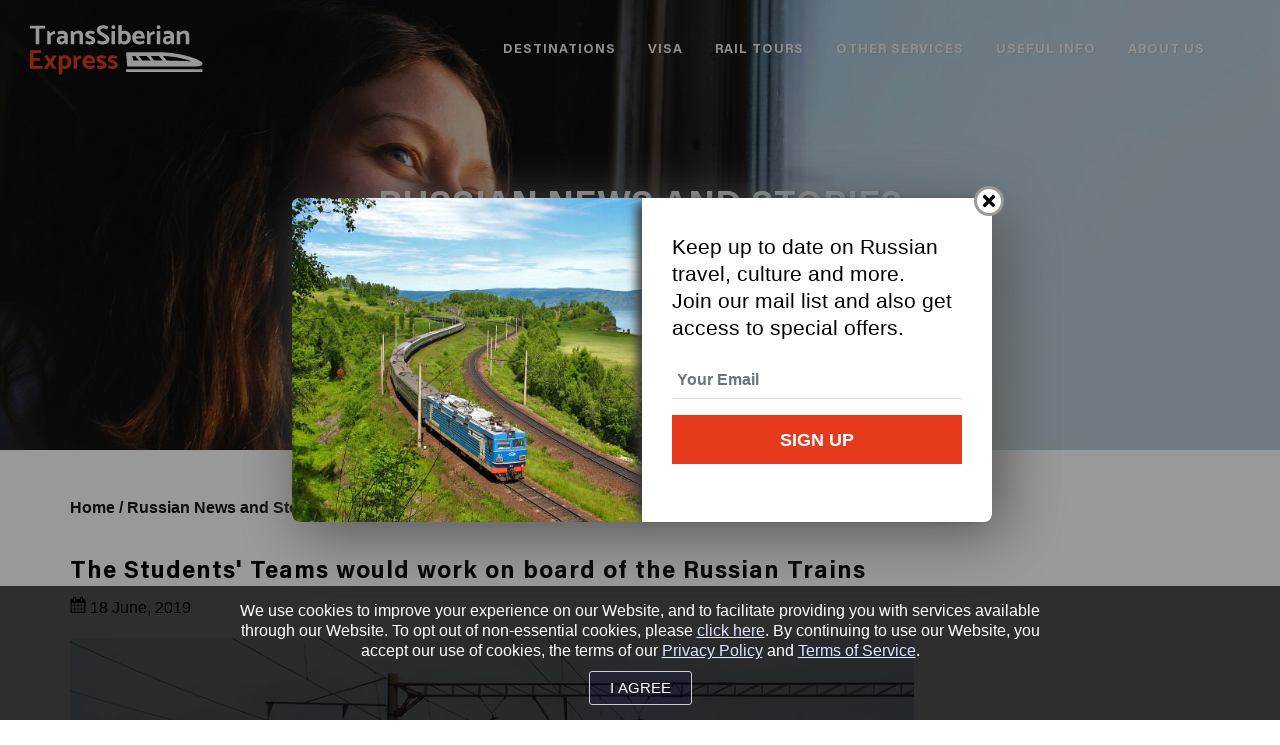

--- FILE ---
content_type: text/html; charset=UTF-8
request_url: https://www.transsiberianexpress.net/blog/the-students-teams-would-work-on-board-of-the-russian-trains
body_size: 8900
content:
<!DOCTYPE html>
<html dir="ltr" lang="en-US">
<head>
    <title>The Students&#039; Teams would work on board of the Russian Trains | Trans-Siberian Express</title>
    <meta http-equiv="content-type" content="text/html; charset=utf-8" />
    <meta name="description" content="Traditionally, during the summer season, the students&#039; teams are engaged in work at the long-distance trains. This summer, over 9 thousand students of the higher and vocational educational institutions from 54 Russian regions will receive a conductor&#039;s position on trains operated by Federal Passenger Company (FPC). ">

    <!-- Stylesheets
    ============================================= -->

    <link rel="stylesheet" href="/assets/css/bootstrap.css" type="text/css" />
    <link rel="stylesheet" href="/assets/css/style.css" type="text/css" />
    <link rel="stylesheet" href="/assets/css/dark.css" type="text/css" />
    <link rel="stylesheet" href="/assets/css/font-icons.css" type="text/css" />
    <link rel="stylesheet" href="/assets/css/animate.css" type="text/css" />
    <link rel="stylesheet" href="/assets/css/magnific-popup.css" type="text/css" />
    <link rel="stylesheet" href="/assets/css/jquery-ui.min.css" type="text/css" />
    <link rel="stylesheet" href="/assets/plugins/lightbox/dist/css/lightbox.css">
    <link rel="stylesheet" href="/assets/plugins/bootstrap-datetimepicker/bootstrap-datetimepicker.min.css" type="text/css" />
    <link rel="stylesheet" href="/assets/css/responsive.css" type="text/css" />
    <link rel="stylesheet" href="/assets/css/icontour/styles.css" type="text/css" />
    <link rel="stylesheet" href="/assets/css/main.css" type="text/css" />
    <link rel="stylesheet" href="https://cdn.maptiler.com/mapbox-gl-js/v1.5.1/mapbox-gl.css" type="text/css" />
        <meta name="viewport" content="width=device-width, initial-scale=1" />
    


    <!-- Google Tag Manager -->
<script>(function(w,d,s,l,i){w[l]=w[l]||[];w[l].push({'gtm.start':
            new Date().getTime(),event:'gtm.js'});var f=d.getElementsByTagName(s)[0],
        j=d.createElement(s),dl=l!='dataLayer'?'&l='+l:'';j.async=true;j.src=
        'https://www.googletagmanager.com/gtm.js?id='+i+dl;f.parentNode.insertBefore(j,f);
    })(window,document,'script','dataLayer','GTM-KD7TJTN');</script>
<!-- End Google Tag Manager -->    </head>

<body class="stretched no-transition">
<!-- Google Tag Manager (noscript) -->
<noscript><iframe src="https://www.googletagmanager.com/ns.html?id=GTM-KD7TJTN"
                  height="0" width="0" style="display:none;visibility:hidden"></iframe></noscript>
<!-- End Google Tag Manager (noscript) -->

<!-- begin olark code -->
<script type="text/javascript" async> ;(function(o,l,a,r,k,y){if(o.olark)return; r="script";y=l.createElement(r);r=l.getElementsByTagName(r)[0]; y.async=1;y.src="//"+a;r.parentNode.insertBefore(y,r); y=o.olark=function(){k.s.push(arguments);k.t.push(+new Date)}; y.extend=function(i,j){y("extend",i,j)}; y.identify=function(i){y("identify",k.i=i)}; y.configure=function(i,j){y("configure",i,j);k.c[i]=j}; k=y._={s:[],t:[+new Date],c:{},l:a}; })(window,document,"static.olark.com/jsclient/loader.js");
    /* custom configuration goes here (www.olark.com/documentation) */
    olark.identify('8562-297-10-1060');</script>

<div id="wrapper" class="clearfix">
    <header id="header" class="transparent-header dark full-header" data-sticky-class="not-dark">

        <div id="header-wrap">

            <div class="container clearfix">

                <div id="primary-menu-trigger"><i class="icon-reorder"></i></div>

                <div id="logo">
                    <a href="/" title="TransSiberianExpress">
                        <img src="/assets/images/logo.svg" alt="TransSiberianExpress">
                        <img src="/assets/images/logo-dark.svg" alt="TransSiberianExpress" class="logo-dark">
                    </a>
                </div>

                
      <nav id="primary-menu">

        <ul>
          <li class="mega-menu"><a href="#"><div>Destinations</div></a>
            <div class="mega-menu-content style-2 clearfix" style="display: none">
              <ul class="mega-menu-column col-lg-4">
                <li class="mega-menu-title"><a href="javascript:void(0)"><div>Trans Siberian Trains</div></a>
                  <ul>
                    <li><a href="/trans-siberian-railway-route" title="Trans-Siberian Route" >Trans-Siberian Route</a></li>
                    <li><a href="/route/moscow-to-vladivostok" title="Moscow to Vladivostok" >Moscow to Vladivostok</a></li>
                    <li><a href="/route/moscow-to-yekaterinburg" title="Moscow to Yekaterinburg" >Moscow to Yekaterinburg</a></li>
                    <li><a href="/route/moscow-to-irkutsk" title="Moscow to Irkutsk" >Moscow to Irkutsk</a></li>
                    <li><a href="/route/moscow-to-novosibirsk" title="Moscow to Novosibirsk" >Moscow to Novosibirsk</a></li>
                    <li><a href="/route/moscow-to-krasnoyarsk" title="Moscow to Krasnoyarsk" >Moscow to Krasnoyarsk</a></li>
                    <li><a href="/route/moscow-to-irkutsk" title="Moscow to Irkutsk " >Moscow to Irkutsk</a></li>
                    <li><a href="/route/moscow-to-ulan-ude" title="Moscow to Ulan-Ude" >Moscow to Ulan-Ude</a></li>
                    <li><a href="/route/moscow-to-khabarovsk" title="Moscow to Khabarovsk" >Moscow to Khabarovsk</a></li>
                    <li><a href="/route/irkutsk-to-vladivostok" title="Irkutsk to Vladivostok" >Irkutsk to Vladivostok</a></li>
                    <li><a href="/route/vladivostok-to-khabarovsk" title="Vladivostok to Khabarovsk" >Vladivostok to Khabarovsk</a></li>
                  </ul>
                </li>
              </ul>
              <ul class="mega-menu-column col-lg-4">
                <li class="mega-menu-title"><a href="javascript:void(0)"><div>Trains to Ulaanbaatar</div></a>
                  <ul>
                    <li><a href="/trans-mongolian-railway-route" title="Trans-Mongolian Route">Trans-Mongolian Route</a></li>
                    <li><a href="/route/moscow-to-ulaanbaatar" title="Moscow to Ulaanbaatar">Moscow to Ulaanbaatar</a></li>
                    <li><a href="/route/ulaanbaatar-to-moscow" title="Ulaanbaatar to Moscow">Ulaanbaatar to Moscow</a></li>
                    <li><a href="/route/irkutsk-to-ulaanbaatar" title="Irkutsk to Ulaanbaatar">Irkutsk to Ulaanbaatar</a></li>
                    <li><a href="/route/ulaanbaatar-to-irkutsk" title="Ulaanbaatar to Irkutsk">Ulaanbaatar to Irkutsk</a></li>
                  </ul>
                </li>
                <li class="mega-menu-title"><a href="javascript:void(0)"><div>Trains to Beijing</div></a>
                  <ul>
                    <li><a href="/trans-manchurian-railway-route" title="Trans-Manchurian Route">Trans-Manchurian Route</a></li>
                    <li><a href="/route/moscow-to-beijing" title="Moscow to Beijing (direct)">Moscow to Beijing (direct)</a></li>
                    <li><a href="/route/beijing-to-moscow" title="Beijing to Moscow (direct)">Beijing to Moscow (direct)</a></li>
                    <li><a href="/route/moscow-to-beijing-via-ulaanbaatar" title="Moscow to Beijing via Ulaanbaatar">Moscow to Beijing via Ulaanbaatar</a></li>
                    <li><a href="/route/beijing-to-moscow-via-ulaanbaatar" title="Beijing to Moscow via Ulaanbaatar">Beijing to Moscow via Ulaanbaatar</a></li>
                  </ul>
                </li>
              </ul>
              <ul class="mega-menu-column col-lg-4">
                <li class="mega-menu-title"><a href="javascript:void(0)"><div>Other Russian Trains</div></a>
                  <ul>
                    <li><a href="/route/moscow-to-st-petersburg" title="Moscow to St. Petersburg">Moscow to St. Petersburg</a></li>
                    <li><a href="/route/moscow-to-kazan" title="Moscow to Kazan">Moscow to Kazan</a></li>
                    <li><a href="/route/moscow-to-nizhny-novgorod" title="Moscow to Nizhny Novgorod">Moscow to Nizhny Novgorod</a></li>
                  </ul>
                </li>
                <li class="mega-menu-title"><a href="javascript:void(0)"><div>Trains from Europe</div></a>
                  <ul>
                    <li><a href="/route/paris-to-moscow" title="Paris to Moscow">Paris to Moscow</a></li>
                    <li><a href="/route/berlin-to-moscow" title="Berlin to Moscow">Berlin to Moscow</a></li>
                    <li><a href="/route/helsinki-to-st-petersburg" title="Helsinki to St. Petersburg">Helsinki to St. Petersburg</a></li>
                    <li><a href="/route/helsinki-to-moscow" title="Helsinki to Moscow">Helsinki to Moscow</a></li>
                    <li><a href="/route/tallinn-to-st-petersburg" title="Tallinn to St. Petersburg">Tallinn to St. Petersburg</a></li>

                  </ul>
                </li>
              </ul>
            </div>
          </li>
          <li><a href="/russian-visa" title="Russian Visa Invitation"><div>Visa</div></a>
            <ul>
              <li><a href="/russian-visa" title="Russian Visa Invitation">Russian Visa Invitation</a></li>
              <li><a href="/full_visa_service" title="Full Visa Support">Full Visa Support</a></li>
            </ul>
          </li>
          <li><a href="/trans-siberian-rail-tours"><div>Rail Tours</div></a>
          </li>
          <li ><a href="/russian-travel-services"><div>Other Services</div></a>
            <ul>
              <li><a href="/russian-travel-services#transfer" title="Transfers"><i class="icon-suitcase"></i>Transfers</a></li>
              <li><a href="/russian-travel-services#airline" title="Airline Tickets"><i class="icon-plane"></i>Airline Tickets</a></li>
              <li><a href="/russian-travel-services#hotels" title="Russian Hotels"><i class="icon-building"></i>Russian Hotels</a></li>
              <li><a href="/russian-travel-services#tours" title="Tours and Excursions"><i class="icon-camera"></i>Tours and Excursions</a></li>
              <li><a href="/russian-travel-services#cruises" title="Cruises"><i class="icon-anchor"></i>Cruises</a></li>
            </ul>
          </li>


          <li class="mega-menu"><a href="/useful-info"><div>Useful Info</div></a>
            <div class="mega-menu-content mega-menu-float mega-menu-col-2  style-2 clearfix" style="display: none">

              <ul class="mega-menu-column col-sm-6">
                <li><a href="/train/rossiya" title="Rossiya">Rossiya Train</a></li>
                <li><a href="/train/sapsan" title="Sapsan">Sapsan Train</a></li>
                <li><a href="/train/strizh" title="Strizh">Strizh Train</a></li>
                <li><a href="/train/vostok" title="Vostok">Vostok Train</a></li>
                <li><a href="/train/061062-moscow-vladivostok" title="Train 61/62 Moscow - Vladivostok">Train 61/62 Moscow - Vladivostok</a></li>
                <li><a href="/train/chinese" title="Train 003/004 Moscow - Beijing">Train 003/004 Moscow - Beijing</a></li>
                <li><a href="/train/mongolian" title="Train 005/006 Moscow - Ulaanbaatar">Train 005/006 Moscow - Ulaanbaatar</a></li>
              </ul>
              <ul class="mega-menu-column col-sm-6">
                <li><a href="/payments" title="Payment Methods">Payment Methods</a></li>
                <li><a href="/russia_travel" title="Terms of Service">Terms of Service</a></li>
                <li><a href="/privacy-policy" title="Privacy Policy">Privacy Policy</a></li>
                <li class="mega-menu-title"><a href="/russian-train-info"><div>Train Info</div></a>
                  <ul>
                    <li><a href="/russian-train-info" title="Russian Train Guide">Russian Train Guide</a></li>
                    <li><a href="/train-info/types-of-trains" title="Types of trains">Types of trains</a></li>
                    <li><a href="/train-info/russian-train-tickets" title="Russian Train tickets">Russian Train tickets</a></li>
                    <li><a href="/train-info/useful-tips" title="Useful tips">Useful tips</a></li>
                  </ul>
                </li>
              </ul>
            </div>
          </li>

          <li ><a href="/about"><div>About Us</div></a>
            <ul>
              <li><a href="/about" title="About Us">About Us</a></li>
              <li><a href="/testimonials" title="Customer Reviews">Customer Reviews</a></li>
              <li><a href="/culture-for-kids" title="Culture for Kids Charity">Culture for Kids Charity</a></li>
              <li><a href="/russian-news" title="Russian News and Stories">Russian News and Stories</a></li>
            </ul>
          </li>
        </ul>





      </nav>

            </div>

        </div>

    </header><!-- #header end -->

            <section id="slider" class="slider-element slider-flex-center ">
    <div class="flex-container">
        <div class="container">
                <div class="row align-items-center py-5 close-form">
            <div class="col-12 text-center">
                <h1>Russian News and Stories</h1>
                            </div>
            <div class="col-12 text-center">
                <div class="btn mt-4  button button-3d button-large btnHeader">SEARCH TICKETS</div>
            </div>
        </div>
                <div class="row align-items-center py-5 open-form" style="display: none;">
            <div class="col-12 col-lg-8 col-md-12 col-sm-12  mt-5 mt-lg-0 text-center text-lg-left d-none d-md-block">
                <h1>Russian News and Stories</h1>
                            </div>
            <div class="col-lg-4 col-md-8 offset-md-2 offset-lg-0 col-12 mt-3 mt-lg-5">
                <div class="position-relative">                 
<form id="searchTicket" class="headerForm position-relative " name="searchTicket" method="get" action="/search">
  <div class="btnHide btnToggle">Hide</div>
  <h2 class="text-center mb-4">Start planning</h2>
  <div class="position-relative">
    <input id="stationDeparture" class="form-control input-stations"  type="text" name="from" autocomplete="off" placeholder="Departure From"  data-placeholder-error="Please select departure station">
    <div class="stationSwap"><i class="icon-rr-exchange"></i></div>
  </div>

  <input  id="stationArrival" placeholder="Arrival To" data-placeholder-error="Please select arrival station" class="form-control" type="text" autocomplete="off" name="to">
  <div id="MsgStations"> </div>

  <div class="d-flex w-100">
    <input id="startDate" placeholder="Departure Date"  data-placeholder-error="Please select departure date" autocomplete="off" name="date" type="text" class="form-control w-100" readonly />
    <input id="endDate" placeholder="Return Date" autocomplete="off" name="return" type="text" class="form-control w-50"  readonly />
  </div>

  <div class="passengers-field position-relative">
              <span class="trigger  position-relative">
                  <input type="text" name="pax" id="pax" class="form-control" readonly data-adults="1" data-children="0" data-infant="0" data-total="1"
                         placeholder="Passengers">
              </span>
  </div>

  <div class="checkReturnBox d-flex flex-row-reverse my-3">
    <label class="checkReturn-label d-flex flex-row-reverse" for="checkReturn">
      <input class="checkReturn ml-2" name="check-return" type="checkbox" value="" autocomplete="off" id="checkReturn">
      <span class="checkmark"></span>
      With return
    </label>
  </div>

  <button id="searchButton" class="w-100 mt-2 button button-3d button-large" type="submit">Search</button>
</form>                    <div class="alert alert-info mb-5" style="    position: absolute;
    left: 0;
    top: 0;
    height: 100%;
    margin-top: 0;
    opacity: 0.95;">
                        <strong>NOTICE</strong><br>

                        Due to the current situation, we are temporarily unable to issue tickets.<br> Sorry for the inconvenience.

                    </div>
                </div>
            </div>
        </div>
        </div>
    </div>
</section>
<section class="breadcrumbs">
    <div  class="container">
        <div class="row">
            <div class="col-12">
                <p  class=" mt-3 mt-lg-5">
                    <a href="/" title="TransSiberianExpress">Home </a>
                                            / Russian News and Stories
                                    </p>
            </div>
        </div>
    </div>
</section>    


    <section id="content">
    <div class="content-wrap">
        <div class="container clearfix">
            <div class="postcontent nobottommargin clearfix">
                <div class="single-post nobottommargin">
                    <div class="entry clearfix">

                        <div class="entry-title text-center text-md-left">
                            <h2>The Students&#039; Teams would work on board of the Russian Trains</h2>
                        </div>
                        <div class="entry-meta  text-center text-md-left">
                            <i class="icon-rr-calendar"></i> 18 June, 2019
                        </div>
                        <div class="entry-image">
                            <img src="https://images.travexpress.net/news/016555.jpg" alt="The Students&#039; Teams would work on board of the Russian Trains">
                        </div>
                        <div class="entry-content notopmargin">

                            <p>The Russian Youth National Organization "Russian Students' Teams" (RST) &mdash; is the largest national youth organization, which supplies with temporary job placements over 240 thousand young people from 72 Russian regions, is engaged in the civil and patriotic education, and develops the creative and sport potential of youth. In 2019, RST celebrates 60-years anniversary from the moment of establishment.</p>
<p>Traditionally, during the summer season, the students' teams are engaged in work at the long-distance trains. This summer, over 9 thousand students of the higher and vocational educational institutions from 54 Russian regions will receive a conductor's position on trains operated by Federal Passenger Company (FPC).&nbsp;Each member of the student team has received the profession of the "Conductor of the passenger carriage" and has passed the special medical examination board.</p>
<p>The majority of students will be engaged in trains of the Northwest (1.7 thousand), Moskovsky (over 1.4 thousand) and Uralskiy (over 1.4 thousand) branch offices of (FPC). The students will be able to work till 30th of September 2019.</p>
<p>According to the work performance, the students will be invited for further employment in Federal Passenger Company in priority order.</p>
<p>Image by <a href="https://pixabay.com/users/epr-666-10601170/?utm_source=link-attribution&amp;utm_medium=referral&amp;utm_campaign=image&amp;utm_content=4681676">EPr-666</a> from <a href="https://pixabay.com/?utm_source=link-attribution&amp;utm_medium=referral&amp;utm_campaign=image&amp;utm_content=4681676">Pixabay</a></p>




                        </div>
                    </div>

                    <div class="line"></div>


                </div>

            </div>
            <div class="sidebar nobottommargin col_last clearfix">
                <div class="sidebar-widgets-wrap">

                    <div class="widget widget-twitter-feed clearfix">


                    </div>


                </div>

            </div>
        </div>
    </div>
</section>



    <section id="action" class="d-flex align-items-center justify-content-center mb-5">
        <div class="container">
            <div class="row d-flex flex-column justify-content-center">
                <div class="col-12">
                    <p class="mt-0">
                        Get ready to be whisked along on a smooth and magical ride on the Trans-Siberian Railway.
                    </p>

                    <h3>
                        Purchase your ticket <span>safely and securely</span>, then relax and let your train adventure begin! </h3>
                    <button class="button button-3d button-large getStarted">TICKETS</button>
                </div>
            </div>
        </div>
    </section>
    <section id="recommended" class="mt-4">
        <div class="container">
            <div class="row">
                <div class="col-12">
                    <h2 class="text-center text-lg-left">Recommended by</h2>

                    <p>Our travel group under the names Express to Russia, Russian Rail and Trans-Europe Express has been recommended and/or accredited by:</p>
                    <div class="recommended d-flex flex-wrap justify-content-between align-items-center mt-4 pt-2">

                        <div class="recommended__block">
                            <script type="text/javascript" src="https://seal-newjersey.bbb.org/inc/legacy.js"></script>

                            <div data-toggle="tooltip" data-placement="top" title="Rating: A-">
                                <a href="https://www.bbb.org/us/nj/montclair/profile/travel-agency/trans-europe-express-llc-0221-90196991/#sealclick"
                                   id="bbblink" class="rbhzbus" target="_blank" rel="nofollow">
                                    <img src="/assets/images/recommended/bbb.svg" width="114" height="40"
                                         style="border: 0;"
                                         alt="Trans-Europe Express LLC BBB Business Review" />

                                    <div>Since Nov 2019<br>
                                        As of 12/11/2019<br>
                                        <span>Click for Profile</span></div>
                                </a>
                            </div>
                        </div>

                        <div class="recommended__block">
                            <div  data-toggle="tooltip" data-placement="top" title="Recommended for train ticket booking">
                                <img src="/assets/images/recommended/eyewitness.svg" alt="Eyewitness" width="117"
                                     height="40">
                            </div>
                        </div>

                        <div class="recommended__block">
                            <div  data-toggle="tooltip" data-placement="top" title="Recommended for visa service">
                                <img src="/assets/images/recommended/lonely_planet.svg" alt="Lonely Planet" width="117" height="58">
                            </div>
                        </div>

                        <div class="recommended__block">
                            <div  data-toggle="tooltip" data-placement="top" title="Member of the American Society of Travel Advisors (ASTA) for over 12 years, ASTA ID 900277519">
                                <img src="/assets/images/recommended/asta.png" alt="ASTA" width="59" height="59">
                            </div>
                        </div>

                        <div class="recommended__block">
                            <a href="https://www.trustpilot.com/review/russianrail.com" target="_blank">
                                <div  data-toggle="tooltip" data-placement="top" title="Rated «Excellent» on the Trustpilot review platform">
                                    <img src="/assets/images/recommended/trustpilot.svg" alt="Trustpilot" width="78" height="59">
                                </div>
                            </a>
                        </div>

                        <div class="recommended__block">
                            <a href="https://www.tripadvisor.com/Attraction_Review-g298507-d3701481-Reviews-Express_to_Russia-St_Petersburg_Northwestern_District.html"
                               target="_blank">
                                <div  data-toggle="tooltip" data-placement="top" title="5 out of 5 stars">
                                    <img src="/assets/images/recommended/tripadvisor.svg" alt="TripAdvisor" width="88" height="59">
                                </div>
                            </a>
                        </div>

                        <div class="recommended__block">
                            <a href="https://www.google.com/search?newwindow=1&rlz=1C1CHBD_ruRU824RU824&sxsrf=ALeKk03qUFpEEJwZ2jpHlOd6dL0peQO_7Q:1615987536769&ei=PwNSYJfKIYCEwPAPnfKC2AU&q=express%20to%20russia%20agency&oq=express+to+russia+agency&gs_lcp=Cgdnd3Mtd2l6EAMyBQghEKABMgUIIRCgAToHCAAQRxCwAzoGCAAQFhAeOgIIJjoICCEQFhAdEB5QpEVYjE5glVFoAXACeACAAUqIAcwDkgEBN5gBAKABAaoBB2d3cy13aXrIAQXAAQE&sclient=gws-wiz&ved=2ahUKEwiIrNzYtrfvAhUjAxAIHcqIBWIQvS4wAnoECAYQUA&uact=5&tbs=lrf:!1m4!1u3!2m2!3m1!1e1!1m4!1u2!2m2!2m1!1e1!2m1!1e2!2m1!1e3,lf:1,lf_ui:2&tbm=lcl&rflfq=1&num=10&rldimm=8995180481811239956&lqi=[base64]&rlst=f#lrd=0x469631041d745793:0x7cd54cfd5ce2d414,1,,,&rlfi=hd:;si:8995180481811239956,l,[base64];mv" target="_blank">
                                <div  data-toggle="tooltip" data-placement="top" title="4.9 out of 5 stars">
                                    <img src="/assets/images/recommended/google.png" alt="Google Reviews" width="117" height="46">
                                </div>
                            </a>
                        </div>

                        <div class="recommended__block">
                            <a href="https://thawards.com/express-to-russia-tailor-made-tour-company-russia/" title="Winner of THA’s Best Russian Tour Company of the Year" target="_blank">
                                <div  data-toggle="tooltip" data-placement="top" title="Winner of THA’s Best Russian Tour Company of the Year">
                                    <img src="/assets/images/recommended/tha-logo.png" alt="Winner of THA’s Best Russian Tour Company of the Year" width="117">
                                </div>
                            </a>
                        </div>

                    </div>
                </div>
            </div>
        </div>
    </section>
    <section id="kids" class="inner py-0 my-4">
        <div class="container">
            <div id="kidsScroll" class="d-flex kids flex-nowrap align-items-center">
                <img src="/assets/images/culture_for_kids.png" alt="Culture for Kids">

                <div class="kids__content">
                    <p>A portion of your order goes to helping underprivileged Russian children.</p>
                    <a href="/culture-for-kids" title="Culture for Kids">Learn more</a>
                </div>
            </div>
        </div>
    </section>

    <section class="my-5">
        <div class="container">
            <h2 class="mt-4 text-center text-lg-left">Our travel brands include</h2>
            <div class="row mt-4">
                <div class="col-lg-3 col-6">
                    <div class="brand-box">
                        <a title="expresstorussia.com" href="https://www.expresstorussia.com/">
                            <img src="/assets/images/brands/express_to_russia.png" alt="expresstorussia.com" width="164">
                        </a>
                    </div>

                </div>
                <div class="col-lg-3 col-6">
                    <div class="brand-box">
                        <a title="russianrail.com" target="_blank" href="https://www.russianrail.com/"><img src="/assets/images/brands/russianrail.png" alt="russianrail.com" width="100"></a>
                    </div>
                </div>
                <div class="col-lg-3 col-6">
                    <div class="brand-box">
                        <a title="sapsanticket.com" target="_blank" href="https://www.sapsanticket.com/">  <img src="/assets/images/brands/sapsan.png" alt="sapsanticket.com" width="131"></a>
                    </div>
                </div>
                <div class="col-lg-3 col-6">
                    <div class="brand-box">
                        <a title="russiancruisecompany.com" target="_blank" href="https://www.russiancruisecompany.com/">
                            <img title="Russian Cruise Company" src="/assets/images/brands/russian_cruise.png" alt="russiancruisecompany.com" width="77">
                        </a>
                    </div>
                </div>
            </div>
        </div>
    </section>

    <footer>
  <div class="top">
    <div class="container">
      <div class="row">
        <div class="col-lg-3 col-md-6 mb-4 text-center text-md-left">
          <p class="title">Routes</p>
          <hr>
          <ul>
            <li><a href="/route/moscow-to-vladivostok" title="Moscow to Vladivostok trains">Moscow to Vladivostok trains</a></li>
            <li><a href="/route/moscow-to-st-petersburg" title="Moscow to St. Petersburg trains">Moscow to St. Petersburg trains</a></li>
            <li><a href="/route/moscow-to-beijing" title="Moscow to Beijing trains">Moscow to Beijing trains</a></li>
            <li><a href="/route/moscow-to-ulaanbaatar" title="Moscow to Ulaanbaatar trains">Moscow to Ulaanbaatar trains</a></li>
            <li><a href="/route/moscow-to-irkutsk" title="Moscow to Irkutsk trains">Moscow to Irkutsk trains</a></li>
            <li><a href="/route/moscow-to-novosibirsk" title="Moscow to Novosibirsk trains">Moscow to Novosibirsk trains</a></li>
            <li><a href="/route/moscow-to-krasnoyarsk" title="Moscow to Krasnoyarsk" >Moscow to Krasnoyarsk</a></li>
            <li><a href="/route/moscow-to-ulan-ude" title="Moscow to Ulan-Ude" >Moscow to Ulan-Ude</a></li>
            <li><a href="/route/moscow-to-khabarovsk" title="Moscow to Khabarovsk" >Moscow to Khabarovsk</a></li>
            <li><a href="/route/moscow-to-kazan" title="Moscow to Kazan">Moscow to Kazan</a></li>
            <li><a href="/route/moscow-to-nizhny-novgorod" title="Moscow to Nizhny Novgorod">Moscow to Nizhny Novgorod</a></li>
          </ul>
          <ul class="mt-4">
            <li><a href="/route/vladivostok-to-khabarovsk" title="Vladivostok to Khabarovsk" >Vladivostok to Khabarovsk</a></li>
            <li><a href="/route/irkutsk-to-vladivostok" title="Irkutsk to Vladivostok" >Irkutsk to Vladivostok</a></li>
            <li><a href="/route/paris-to-moscow" title="Paris to Moscow">Paris to Moscow</a></li>
            <li><a href="/route/berlin-to-moscow" title="Berlin to Moscow">Berlin to Moscow</a></li>
            <li><a href="/route/helsinki-to-st-petersburg" title="Helsinki to St. Petersburg">Helsinki to St. Petersburg</a></li>
            <li><a href="/route/helsinki-to-moscow" title="Helsinki to Moscow">Helsinki to Moscow</a></li>
            <li><a href="/route/tallinn-to-moscow" title="Tallinn to Moscow trains">Tallinn to Moscow trains</a></li>
            <li><a href="/route/tallinn-to-st-petersburg" title="Tallinn to St. Petersburg">Tallinn to St. Petersburg</a></li>
          </ul>
        </div>
        <div class="col-lg-3 col-md-6 mb-4 text-center text-md-left">
          <p class="title">Trains</p>
          <hr>
          <ul>
            <li><a href="/train/rossiya" title="Rossiya">Rossiya</a></li>
            <li><a href="/train/sapsan" title="Sapsan">Sapsan</a></li>
            <li><a href="/train/strizh" title="Strizh">Strizh</a></li>
            <li><a href="/train/lastochka2" title="Lastochka">Lastochka</a></li>
            <li><a href="/train/vostok" title="Vostok">Vostok</a></li>
            <li><a href="/train/tomich" title="Tomich">Tomich</a></li>
            <li><a href="/train/yamal" title="Yamal">Yamal</a></li>
            <li><a href="/train/yekaterinburg-moscow" title="Ural Premium">Ural Premium</a></li>
            <li><a href="/train/061062-moscow-vladivostok" title="Train 61/62 Moscow - Vladivostok">Train 61/62 Moscow - Vladivostok</a></li>
            <li><a href="/train/chinese" title="Train 003/004 Moscow - Beijing">Train 003/004 Moscow - Beijing</a></li>
            <li><a href="/train/mongolian" title="Train 005/006 Moscow - Ulaanbaatar">Train 005/006 Moscow - Ulaanbaatar</a></li>
          </ul>
          <ul class="mt-4 menu">
            <li><a href="/about" title="About Us">About Us</a></li>
            <li><a href="/terms-of-service" title="Terms of Service">Terms of Service</a></li>
            <li><a href="/payments" title="Payment Options">Payment Options</a></li>
            <li><a href="/russian-visa-questions" title="FAQs">FAQs</a></li>
            <li><a href="/contacts" title="Contact">Contact</a></li>
          </ul>
        </div>
        <div class="col-lg-3 col-md-6 mb-4 text-center text-md-left">
          <p class="title">Contact Us</p>
          <hr>
          <div class="contacts">

            <p class="russia">7 812 570 4709, 7 812 570 6342</p>

                      </div>
          <div class="accept mt-4">
            <p class="title mb-3">We accept:</p>
            <div class="d-flex align-items-end justify-content-center justify-content-md-start">
              <img class="align-self-center"  src="/assets/images/footer_ico/visa.svg" alt="Visa">
              <img class="align-self-center"  src="/assets/images/footer_ico/mc.svg" alt="Mastercard">
            </div>
          </div>
        </div>
        <div class="col-lg-3 col-md-6 mb-4 text-center text-md-left">
          <p class="title">Subscribe</p>
          <hr>
          <div class="join mb-lg-0 mb-3 mb-md-0 mt-lg-0 mt-md-0  mt-sm-3 text-center text-md-left">
            <p>Join our Russian Travel, Culture and Literature Club on Facebook and share your experiences, stories, photos and advice.</p>
            <a class="btn btn-primary btn-block btn-footer mt-3 position-relative" href="https://www.facebook.com/groups/108571125857656" target="_blank" rel="nofollow">Join the Club</a>
          </div>
          <div class="follows mt-4">
            <p class="title mb-3">Follow us:</p>
            <div class="d-flex justify-content-center align-items-center justify-content-md-start">
              <a href="https://www.facebook.com/Express2Russia" title="Facebook" target="_blank">
                <i class="icon-rr-facebook"></i>
              </a>
              <a href="https://www.instagram.com/russianrail/" title="Instagram" target="_blank">
                <i class="icon-rr-instagram"></i>
              </a>
            </div>
          </div>
        </div>
      </div>
      <p class="mt-3 copyright  text-center text-md-left">Copyrights © 2021 All Rights Reserved.</p>

    </div>
  </div>



</footer>
</div><!-- #wrapper end -->

<!-- Go To Top
============================================= -->
<div id="gotoTop" class="icon-angle-up"></div>



<!-- External JavaScripts
============================================= -->
<script src="/assets/js/jquery.js"></script>
<script src="/assets/js/plugins.js"></script>
<script src="/assets/js/moment.js"></script>
<script src="/assets/js/modernizr.js"></script>
<script src="/assets/plugins/bootstrap-datetimepicker/bootstrap-datetimepicker.min.js"></script>

<!-- Footer Scripts
============================================= -->
<script src="/assets/js/functions.js"></script>
<script src="/assets/js/app.js?v=6"></script>
<script src="https://cdn.maptiler.com/mapbox-gl-js/v1.5.1/mapbox-gl.js"></script>
<script src="/assets/js/maptiler.js"></script>
<script src="/assets/js/header-form.js"></script>
<script src="/assets/js/carousel.js"></script>
<script src="/assets/plugins/lightbox/dist/js/lightbox.min.js"></script>


<script>
    $(function() {
        $( "#side-navigation" ).tabs({ show: { effect: "fade", duration: 400 } });
    });
</script>
<style>
    #cookieAgree {
        background: rgba(0,0,0,0.7);
        position: fixed;
        bottom:0;
        left: 0;
        padding: 15px;
        width: 100%;
        z-index: 999999;
    }
    #cookieAgree p {
        margin: 0 auto;
        max-width: 800px;
        text-align: center;
        color: #FFF;
    }
    #cookieAgree a {
        color: #dae7ff;
        text-decoration: underline;
    }
    #cookieAgree button {
        font-size: 15px;
        background-color: rgba(0,0,128,.1);
        color: #FFF;
        margin-top: 10px;
        padding: 5px 20px;
        cursor: pointer;
        display: inline-block;
        margin-bottom: 0;
        font-weight: normal;
        text-align: center;
        vertical-align: middle;
        -ms-touch-action: manipulation;
        touch-action: manipulation;
        border: 1px solid #cccccc;
        white-space: nowrap;
        line-height: 1.5;
        border-radius: 3px;
    }
</style>
<div id="cookieAgree">
    <p>
        We use cookies to improve your experience on our Website, and to facilitate providing you with services available through our Website.  To opt out of non-essential cookies, please <a href="/privacy-policy">click here</a>.  By continuing to use our Website, you accept our use of cookies, the terms of our <a href="/privacy-policy">Privacy Policy</a> and <a href="/russia_travel">Terms of Service</a>.  <br><button class="btn btn-xs btn-default" onclick="cookieAgree();">I agree</button>
    </p>
</div>
    <script>
        var cookieAgree = function(){
            $.ajax({
                type: "post",
                url: '/cookie-agree',
                dataType: 'json',
                success: function (jsn) {
                    $('#cookieAgree').hide();
                }
            });
        }
    </script>

    <link rel="stylesheet" href="/assets/css/popup.min.css" />
    <script src="/assets/js/popup.min.js"></script>
<script defer src="https://static.cloudflareinsights.com/beacon.min.js/vcd15cbe7772f49c399c6a5babf22c1241717689176015" integrity="sha512-ZpsOmlRQV6y907TI0dKBHq9Md29nnaEIPlkf84rnaERnq6zvWvPUqr2ft8M1aS28oN72PdrCzSjY4U6VaAw1EQ==" data-cf-beacon='{"version":"2024.11.0","token":"449b7ddefd39425197c37843a7a40356","r":1,"server_timing":{"name":{"cfCacheStatus":true,"cfEdge":true,"cfExtPri":true,"cfL4":true,"cfOrigin":true,"cfSpeedBrain":true},"location_startswith":null}}' crossorigin="anonymous"></script>
</body>
</html>

--- FILE ---
content_type: text/html; charset=UTF-8
request_url: https://www.transsiberianexpress.net/subscribe
body_size: 446
content:
<div class="hover_bkgr_fricc" id="getPromo">
    <span class="helper"></span>
    <div>
        <div class="popup" id="popupBody">
            <div class="popupImg"></div>
            <div id="beforeSuggestion" class="popupContent">
                <div class="popupContent__text">
                    <p>Keep up to date on Russian travel, culture and more.<br>Join our mail list and also get access to special offers.</p>
                </div>
                <form action="" class="popupContent__popupForm" id="formGetPromo">
                    <div class="form-group">
                        <input type="email" class="form-control input-lg" name="email" placeholder="Your Email" required>
                    </div>
                    <button  class="btn btn-primary btn-block text-uppercase btn-bordered border-thin font-size-12 lh-2 font-weight-bold ltr-sp-05 mb-2" type="submit">
                        <span>
									<span class="btn-txt">Sign Up</span>
								</span>
                    </button>

                </form>
            </div>
                    </div>
        <div class="popupCloseButton" id="popupCloseButton"><svg aria-hidden="true" focusable="false"  role="img" xmlns="http://www.w3.org/2000/svg" viewBox="0 0 352 512"><path fill="currentColor" d="M242.72 256l100.07-100.07c12.28-12.28 12.28-32.19 0-44.48l-22.24-22.24c-12.28-12.28-32.19-12.28-44.48 0L176 189.28 75.93 89.21c-12.28-12.28-32.19-12.28-44.48 0L9.21 111.45c-12.28 12.28-12.28 32.19 0 44.48L109.28 256 9.21 356.07c-12.28 12.28-12.28 32.19 0 44.48l22.24 22.24c12.28 12.28 32.2 12.28 44.48 0L176 322.72l100.07 100.07c12.28 12.28 32.2 12.28 44.48 0l22.24-22.24c12.28-12.28 12.28-32.19 0-44.48L242.72 256z"></path></svg></div>
    </div>
</div>

--- FILE ---
content_type: text/css
request_url: https://www.transsiberianexpress.net/assets/css/icontour/styles.css
body_size: 49
content:
@charset "UTF-8";

@font-face {
  font-family: "icontour";
  src:url("fonts/icontour.eot");
  src:url("fonts/icontour.eot?#iefix") format("embedded-opentype"),
    url("fonts/icontour.woff") format("woff"),
    url("fonts/icontour.ttf") format("truetype"),
    url("fonts/icontour.svg#icontour") format("svg");
  font-weight: normal;
  font-style: normal;

}

[data-icon]:before {
  font-family: "icontour" !important;
  content: attr(data-icon);
  font-style: normal !important;
  font-weight: normal !important;
  font-variant: normal !important;
  text-transform: none !important;
  speak: none;
  line-height: 1;
  -webkit-font-smoothing: antialiased;
  -moz-osx-font-smoothing: grayscale;
}

[class^="icontour-"]:before,
[class*=" icontour-"]:before {
  font-family: "icontour" !important;
  font-style: normal !important;
  font-weight: normal !important;
  font-variant: normal !important;
  text-transform: none !important;
  speak: none;
  line-height: 1;
  -webkit-font-smoothing: antialiased;
  -moz-osx-font-smoothing: grayscale;
}

.icontour-calendar:before {
  content: "\61";
}
.icontour-wifi:before {
  content: "\62";
}
.icontour-time:before {
  content: "\63";
}
.icontour-map:before {
  content: "\64";
}
.icontour-star:before {
  content: "\65";
}
.icontour-moon:before {
  content: "\66";
}
.icontour-marker:before {
  content: "\67";
}
.icontour-files:before {
  content: "\68";
}
.icontour-bill:before {
  content: "\69";
}
.icontour-bulb:before {
  content: "\6a";
}
.icontour-ie:before {
  content: "\6b";
}


--- FILE ---
content_type: text/css
request_url: https://www.transsiberianexpress.net/assets/css/main.css
body_size: 14977
content:
@charset "UTF-8";
/* Mixins
------------------------------------------------------------------- */
/* 
Variables
------------------------------------------------------------------- */
/*
Mixins
------------------------------------------------------------------- */
@import url("https://fonts.googleapis.com/css?family=Literata:700i&display=swap");
@import url("https://fonts.googleapis.com/css?family=Arimo:400,700&display=swap&subset=cyrillic");
@import url("/assets/css/russianrailicons.css");
.trains__sidebar ul li.active::before {
  position: absolute;
  content: "";
  top: 0;
  bottom: 0;
  left: 0;
  right: 0;
}

@keyframes phone {
  0% {
    transform: scale3d(1, 1, 1);
  }
  30% {
    transform: scale3d(0.75, 0.75, 1);
  }
  60% {
    transform: scale3d(1, 1, 1);
  }
}
@-webkit-keyframes phone {
  0% {
    -webkit-transform: scale3d(1, 1, 1);
  }
  30% {
    -webkit-transform: scale3d(0.75, 0.75, 1);
  }
  60% {
    -webkit-transform: scale3d(1, 1, 1);
  }
}
@keyframes arrow {
  0%, 100% {
    transform: translate(0, 0);
  }
  50% {
    transform: translate(10px, 10px);
  }
}
@-webkit-keyframes arrow {
  0%, 100% {
    transform: translate(0, 0);
  }
  50% {
    transform: translate(10px, 10px);
  }
}
@keyframes top {
  0%, 100% {
    transform: translate(0, 0);
  }
  50% {
    transform: translate(0, -10px);
  }
}
@font-face {
  font-family: "russianrailicons";
  src: url("/assets/fonts/russianrailicons.eot");
  src: url("/assets/fonts/russianrailicons.eot?#iefix") format("embedded-opentype"), url("/assets/fonts/russianrailicons.woff") format("woff"), url("/assets/fonts/russianrailicons.ttf") format("truetype"), url("/assets/fonts/russianrailicons.svg#russianrailicons") format("svg");
  font-weight: normal;
  font-style: normal;
}
[data-icon]:before {
  font-family: "russianrailicons" !important;
  content: attr(data-icon);
  font-style: normal !important;
  font-weight: normal !important;
  font-variant: normal !important;
  text-transform: none !important;
  speak: none;
  line-height: 1;
  -webkit-font-smoothing: antialiased;
  -moz-osx-font-smoothing: grayscale;
}

[class^=icon-rr-]:before,
[class*=" icon-rr-"]:before {
  font-family: "russianrailicons" !important;
  font-style: normal !important;
  font-weight: normal !important;
  font-variant: normal !important;
  text-transform: none !important;
  speak: none;
  line-height: 1;
  -webkit-font-smoothing: antialiased;
  -moz-osx-font-smoothing: grayscale;
}

.icon-rr-calendar:before {
  content: "";
}

.icon-rr-wifi:before {
  content: "";
}

.icon-rr-time:before {
  content: "";
}

.icon-rr-map:before {
  content: "";
}

.icon-rr-star:before {
  content: "";
}

.icon-rr-moon:before {
  content: "";
}

.icon-rr-marker:before {
  content: "";
}

.icon-rr-files:before {
  content: "";
}

.icon-rr-bill:before {
  content: "";
}

.icon-rr-bulb:before {
  content: "";
}

.icon-rr-ie:before {
  content: "";
}

.icon-rr-heart-o:before {
  content: "";
}

.icon-rr-heart:before {
  content: "";
}

.icon-rr-ship:before {
  content: "";
}

.icon-rr-exchange:before {
  content: "";
}

.icon-rr-map-alt:before {
  content: "";
}

.icon-rr-phone:before {
  content: "";
}

.icon-rr-route:before {
  content: "";
}

.icon-rr-subway:before {
  content: "";
}

.icon-rr-check:before {
  content: "✔";
}

.icon-rr-right-arrow:before {
  content: "⮕";
}

.icon-rr-right-chevron:before {
  content: "⮞";
}

.icon-rr-cities:before {
  content: "";
}

.icon-rr-safe:before {
  content: "";
}

.icon-rr-tickets:before {
  content: "";
}

.icon-rr-quality:before {
  content: "";
}

.icon-rr-eat:before {
  content: "";
}

.icon-rr-gender:before {
  content: "";
}

.icon-rr-persons:before {
  content: "";
}

.icon-rr-quote:before {
  content: "";
}

.icon-rr-star-o:before {
  content: "";
}

.icon-rr-facebook:before {
  content: "";
}

.icon-rr-instagram:before {
  content: "";
}

.icon-rr-speedometer-100:before {
  content: "";
}

.icon-rr-speedometer-0:before {
  content: "";
}

.feature-box {
  display: flex;
  flex-direction: column;
  justify-content: space-around;
  align-items: center;
  text-align: center;
  padding: 25px;
  width: 100%;
}
.feature-box p, .feature-box h3 {
  font-family: inherit;
}
.feature-box .icon {
  color: #4169e1;
  font-size: 60px;
}
@media (max-width: 575.98px) {
  .feature-box .icon {
    font-size: 45px;
  }
}

.white-box {
  color: #000;
  background-color: #fff;
  padding: 40px 30px 55px;
}
@media only screen and (max-width: 680px), (orientation: portrait) {
  .white-box {
    padding: 30px 15px 35px;
  }
}
.white-box ul {
  list-style: none;
  margin-top: 5px;
  margin-bottom: 0;
}
.white-box ul li {
  position: relative;
  font-weight: 300;
  padding-left: 30px;
  padding-top: 10px;
}
.white-box ul li::before {
  position: absolute;
  content: "✔";
  margin-left: -30px;
  font-family: "russianrailicons";
  font-size: 16px;
  color: #E63A1D;
}

#commitment {
  background-image: url("/assets/images/commitment.jpg");
  background-repeat: no-repeat;
  background-size: cover;
  background-position: center;
  height: 596px;
}

.block {
  overflow: hidden;
  position: relative;
  cursor: pointer;
  margin-bottom: 15px;
}
.block img {
  transition: all 0.3s ease-out, all 0.3s ease-out, auto;
  object-fit: cover;
  height: 350px;
  width: 100%;
}
.block:hover img {
  opacity: 0.9;
}
.block:hover .description h3 {
  color: #E63A1D;
}
.block:hover .description p {
  color: #000;
}
.block a {
  color: #000;
  text-decoration: none;
}
.block .description {
  box-sizing: border-box;
  position: absolute;
  bottom: 30px;
  left: 0;
  right: 0;
  width: calc(100% - 40px);
  background: #fff;
  text-align: center;
  padding: 25px 25px 30px;
  margin: auto;
  border-radius: 3px;
}
@media only screen and (max-width: 575.98px), (orientation: portrait) {
  .block .description {
    width: calc(100% - 30px);
    bottom: 15px;
  }
}
.block .description h3 {
  font-size: 16px;
  margin-bottom: 10px;
}
.block .description p {
  transition: all 0.3s ease-out, all 0.3s ease-out, auto;
  position: relative;
  margin-bottom: 0;
}
.block .description .more::after {
  position: absolute;
  content: "→";
  font-size: 14px;
  color: #E63A1D;
  margin-left: 5px;
}
.block .description .date {
  color: #d9d9d9;
}
@media (min-width: 320px) and (max-width: 1023px) {
  .block {
    margin-bottom: 10px;
  }
}

@media (max-width: 991.98px) {
  .mobile-block img {
    transition: all 0.3s ease-out, all 0.3s ease-out, auto;
    object-fit: cover;
    width: 100%;
  }
}
.horizontal-block {
  overflow: hidden;
  position: relative;
  margin-bottom: 20px;
  box-sizing: border-box;
  background: #fff;
  border: 1px solid #e4e4e4;
  padding: 10px 10px;
}
.horizontal-block img {
  transition: all 0.3s ease-out, all 0.3s ease-out, auto;
  object-fit: cover;
  width: 100%;
}
.horizontal-block .description {
  border-radius: 3px;
}
.horizontal-block .description h3, .horizontal-block .description h2 {
  font-size: 16px;
  line-height: 18px;
  color: #000;
  margin-bottom: 15px;
}
.horizontal-block .description p {
  transition: all 0.3s ease-out, all 0.3s ease-out, auto;
  position: relative;
  margin-bottom: 0;
  color: #000;
}
.horizontal-block .description .more::after {
  content: "Read more →";
  font-size: 13px;
  color: #E63A1D;
  white-space: nowrap;
}
.horizontal-block .description img {
  transition: all 0.3s ease-out, all 0.3s ease-out, auto;
  object-fit: cover;
  height: 180px;
  width: 100%;
}
.horizontal-block .description .description h3, .horizontal-block .description .description h2 {
  font-size: 18px;
  line-height: 20px;
  color: #000;
}
.horizontal-block .description .description p {
  transition: all 0.3s ease-out, all 0.3s ease-out, auto;
  position: relative;
  margin-bottom: 0;
  color: #000;
}
.horizontal-block .description .description .more::after {
  position: absolute;
  content: "read more →";
  font-size: 13px;
  color: #E63A1D;
  margin-left: 5px;
  white-space: nowrap;
}
.horizontal-block .description:hover img {
  opacity: 0.9;
}
.horizontal-block .description:hover .description h3, .horizontal-block .description:hover .description h2 {
  color: #E63A1D;
}
.horizontal-block .description:hover .description p {
  color: #000;
}
.horizontal-block a .description h3, .horizontal-block a .description h2 {
  color: #000;
}
.horizontal-block a .description p {
  color: #000;
}
.horizontal-block a .description .more::after {
  color: #E63A1D;
}
.horizontal-block a:hover .description h3, .horizontal-block a:hover .description h2 {
  color: #E63A1D;
}
.horizontal-block a:hover .description p {
  color: #000;
}

.table tr:first-child td {
  border-top: none;
}

@media only screen and (max-width: 575.98px), (orientation: portrait) {
  .container-mobile {
    padding-left: 0;
    padding-right: 0;
  }
}

.listWithArrow {
  margin: 0;
  padding: 0;
  list-style: none;
}
.listWithArrow li {
  position: relative;
  font-weight: 300;
  padding-left: 30px;
}
.listWithArrow li::after {
  position: absolute;
  content: "⮞";
  top: 50%;
  margin-top: -13px;
  left: 0;
  font-family: "russianrailicons";
  font-size: 16px;
  color: #ad1e2f;
}

.listWithCheck {
  margin: 0;
  padding: 0;
  list-style: none;
}
.listWithCheck li {
  position: relative;
  font-weight: 300;
  padding-left: 30px;
}
.listWithCheck li::after {
  position: absolute;
  content: "✔";
  top: 0;
  left: 0;
  font-family: "russianrailicons";
  font-size: 16px;
  color: #ad1e2f;
}

ol {
  margin-left: 20px;
}

#content p:last-child {
  margin-bottom: 0;
}

.breadcrumbs a, .breadcrumbs p {
  color: #171717;
  font-weight: bold;
  margin: 0;
}
.breadcrumbs a:hover {
  color: #E63A1D;
}
.breadcrumbs a:not(:last-child):after {
  content: " /";
}

.anchor {
  position: absolute;
  margin-top: -70px;
}

.btn {
  transition: all 0.3s ease-out, all 0.3s ease-out, auto;
  line-height: 1;
  font-family: Arial, sans-serif;
  font-size: 18px;
  font-weight: 700;
  text-transform: uppercase;
  cursor: pointer;
  padding: 0.9rem 0.7rem;
}

.btn {
  border-radius: 0;
}

.btn.focus, .btn:focus {
  outline: 0;
  box-shadow: none;
}

.btn-animation {
  transition: background-color 0.2s ease;
  text-transform: uppercase;
  position: relative;
  transition: background-color 0.2s ease;
  overflow: hidden;
}
.btn-animation:after {
  content: "";
  position: absolute;
  width: 0;
  height: 0;
  top: 50%;
  left: 50%;
  transform-style: flat;
  transform: translate3d(-50%, -50%, 0);
  background-color: rgba(255, 255, 255, 0.1);
  border-radius: 100%;
  transition: width 0.2s ease, height 0.2s ease;
}
.btn-animation:focus {
  background-color: #E63A1D;
}
.btn-animation:hover {
  background-color: #c93016;
}
.btn-animation:active:after {
  width: 110%;
  height: 200px;
}

.btn-primary {
  background: #E63A1D;
  border-color: #E63A1D;
}
.btn-primary:not(:disabled):not(.disabled):hover {
  background: #e94e34;
  border-color: #e94e34;
  color: rgba(255, 255, 255, 0.9);
}
.btn-primary:not(:disabled):not(.disabled):active, .btn-primary:not(:disabled):not(.disabled):focus {
  background: #d23217;
  outline: none;
}
.btn-primary:not(:disabled):not(.disabled):active:focus, .btn-primary:not(:disabled):not(.disabled).active:focus {
  background-color: #a42712;
  border-color: #8d2210;
  box-shadow: 0 0 0 0.25rem rgba(245, 178, 167, 0.5);
}

.btn-outline-primary {
  color: #E63A1D;
  border-color: #E63A1D;
}
.btn-outline-primary:not(:disabled):not(.disabled):hover, .btn-outline-primary:not(:disabled):not(.disabled):focus {
  color: #fff;
  background-color: #E63A1D;
  border-color: #E63A1D;
}
.btn-outline-primary:not(:disabled):not(.disabled):active:focus, .btn-outline-primary:not(:disabled):not(.disabled).active:focus {
  background-color: #bb2d15;
  border-color: #a42712;
  box-shadow: 0 0 0 0.25rem rgba(245, 178, 167, 0.5);
}

.btn-sm {
  font-size: 16px;
  padding: 0.8rem 1.2rem;
}

@font-face {
  font-family: "Acumin Pro";
  src: url("/assets/fonts/AcuminPro-Bold.eot");
  src: url("/assets/fonts/AcuminPro-Bold.eot?#iefix") format("embedded-opentype"), url("/assets/fonts/AcuminPro-Bold.woff2") format("woff2"), url("/assets/fonts/AcuminPro-Bold.ttf") format("truetype"), url("/assets/fonts/AcuminPro-Bold.svg#AcuminPro-Bold") format("svg");
  font-weight: bold;
  font-style: normal;
}
@font-face {
  font-family: "Acumin Pro";
  src: url("/assets/fonts/AcuminPro-Regular.eot");
  src: url("/assets/fonts/AcuminPro-Regular.eot?#iefix") format("embedded-opentype"), url("/assets/fonts/AcuminPro-Regular.woff2") format("woff2"), url("/assets/fonts/AcuminPro-Regular.ttf") format("truetype"), url("/assets/fonts/AcuminPro-Regular.svg#AcuminPro-Regular") format("svg");
  font-weight: normal;
  font-style: normal;
}
@font-face {
  font-family: "russianrailicons";
  src: url("/assets/fonts/russianrailicons.eot");
  src: url("/assets/fonts/russianrailicons.eot?#iefix") format("embedded-opentype"), url("/assets/fonts/russianrailicons.woff") format("woff"), url("/assets/fonts/russianrailicons.ttf") format("truetype"), url("/assets/fonts/russianrailicons.svg#russianrailicons") format("svg");
  font-weight: normal;
  font-style: normal;
}
/* ----- 404 -----*/
#p404 .shadow404 {
  font-size: 320px;
  font-weight: bold;
  color: #e0e0e0;
  -webkit-touch-callout: none;
  -webkit-user-select: none;
  -khtml-user-select: none;
  -moz-user-select: none;
  -ms-user-select: none;
  user-select: none;
}
#p404 .text404 {
  position: absolute;
  top: 50%;
  margin-top: -130px;
  left: 38%;
  font-size: 200px;
  color: #E63A1D;
}
@media (max-width: 575px) {
  #p404 .shadow404 {
    font-size: 165px;
  }
  #p404 .text404 {
    top: 50%;
    margin-top: -71px;
    left: 50%;
    margin-left: -107px;
    font-size: 125px;
  }
}
@media (max-width: 767px) {
  #p404 .shadow404 {
    font-size: 165px !important;
    text-align: center;
  }
  #p404 .text404 {
    top: 50%;
    margin-top: -71px;
    left: 50%;
    margin-left: -107px;
    font-size: 125px;
  }
}
@media (max-width: 991px) {
  #p404 .shadow404 {
    font-size: 165px !important;
    text-align: center;
    -webkit-user-select: none;
    -moz-user-select: none;
    -ms-user-select: none;
  }
  #p404 .text404 {
    top: 50%;
    margin-top: -71px;
    left: 50%;
    margin-left: -170px;
    font-size: 125px;
  }
}
@media (max-width: 1199px) {
  #p404 .shadow404 {
    font-size: 265px;
  }
  #p404 .text404 {
    left: 50%;
    margin-left: -115px;
  }
}

/* ------Header -----*/
#slider {
  background-image: url("/assets/images/pano/index.jpg");
  background-repeat: no-repeat;
  background-size: cover;
  background-position: top;
  min-height: 450px;
}
#slider h1, #slider h2, #slider h3, #slider h4, #slider h5, #slider h6, #slider .sub {
  text-shadow: 1px 1px 3px rgba(0, 0, 0, 0.3);
  color: #fff;
}
#slider h1 {
  text-transform: uppercase;
}
#slider .sub {
  font-size: 18px;
  font-weight: 600;
  font-family: "Acumin Pro", sans-serif;
  margin-bottom: 0.5rem;
  line-height: 1.2;
}
#slider .sub i {
  vertical-align: middle;
}
#slider.no-form h1 {
  margin-bottom: 0.5rem;
}
@media (max-width: 991.98px) {
  #slider h1 {
    margin-bottom: 0;
  }
}
@media (max-width: 767.98px) {
  #slider {
    min-height: 200px;
  }
  #slider h1 {
    font-size: 18px;
  }
}
#slider.tour {
  background-image: url("/assets/images/pano/tours.jpg");
  background-position: center;
}
#slider.siberian {
  background-image: url("/assets/images/pano/siberian.jpg");
  background-position: center;
}
#slider.mongolian {
  background-image: url("/assets/images/pano/mongolian.jpg");
  background-position: center;
}
#slider.manchurian {
  background-image: url("/assets/images/pano/manchurian.jpg");
  background-position: center;
}
#slider.trains {
  background-image: url("/assets/images/pano/trains.jpg");
  background-position: center;
}
#slider.visa {
  background-image: url("/assets/images/pano/visa.jpg");
  background-position: center;
}
#slider.guide {
  background-image: url("/assets/images/pano/guide.jpg");
  background-position: center;
}
#slider.terms {
  background-image: url("/assets/images/pano/terms.jpg");
  background-position: center;
}
#slider.services {
  background-image: url("/assets/images/pano/services.jpg");
  background-position: center;
}
#slider.header-index {
  height: 600px;
}
#slider.header-video {
  height: 600px;
}
#slider.slider-flex-center {
  display: flex;
  align-items: center;
  justify-content: center;
}
#slider.slider-flex-center .flex-container {
  width: 100%;
  z-index: 9;
}
#slider .video-wrap {
  position: absolute;
  width: 100%;
  height: 100%;
}
#slider .video-wrap .video-overlay {
  position: absolute;
  width: 100%;
  height: 100%;
}
#slider .video-wrap video {
  position: relative;
  z-index: 1;
  min-width: 100%;
  min-height: 100%;
  object-fit: cover;
}

.device-md #header #logo img:not(.logo-dark),
.device-sm #header #logo img:not(.logo-dark),
.device-xs #header #logo img:not(.logo-dark) {
  display: block;
}

.device-lg #header.dark #logo img.logo-dark,
.device-xl #header.dark #logo img.logo-dark {
  display: block;
}
.device-lg #header:not(.dark) #logo img:not(.logo-dark),
.device-xl #header:not(.dark) #logo img:not(.logo-dark) {
  display: block;
}

#header #logo img {
  display: none;
}
#header #logo {
  padding: 25px 0;
}
#header #logo img {
  height: 50px;
}
#header.sticky-header #logo {
  padding: 10px 0;
}
#header.sticky-header #logo img {
  height: 40px;
}

/* ----- Footer -----*/
footer {
  color: #e4e4e4;
}
footer p {
  margin: 0;
}
footer p.title {
  font-size: 14px;
  font-weight: bold;
  text-transform: uppercase;
}
footer ul {
  list-style: none;
  list-style-image: none;
  margin: 0;
  padding: 0;
}
footer li, footer p {
  font-size: 12px;
  line-height: 16px;
}
footer hr {
  border-top: 1px solid #e4e4e4;
  opacity: 0.3;
  margin-top: 0.3rem;
  margin-left: -15px;
  margin-right: -15px;
}
footer img {
  transition: all 0.3s ease-out, all 0.3s ease-out, auto;
  opacity: 1;
}
footer img:hover {
  opacity: 0.8;
}
footer a {
  color: #e4e4e4;
}
footer .top {
  background: #4169e1;
  padding: 35px 0;
}
@media (max-width: 1199.98px) {
  footer .top .no-wrap {
    flex-wrap: wrap;
  }
}
@media (max-width: 991.98px) {
  footer .top .contacts {
    margin-bottom: 10px;
  }
}
footer .top .contacts p {
  position: relative;
  margin-bottom: 4px;
  padding-left: 30px;
}
footer .top .contacts p::before {
  position: absolute;
  content: "";
  width: 20px;
  height: 20px;
  margin-left: -30px;
}
footer .top .contacts p.russia::before {
  background: url("/assets/images/footer_ico/ru_flag.svg") no-repeat center;
}
footer .top .contacts p.usa::before {
  background: url("/assets/images/footer_ico/us_flag.svg") no-repeat center;
}
footer .top .contacts p.uk::before {
  background: url("/assets/images/footer_ico/uk_flag.svg") no-repeat center;
}
footer .top .contacts p.au::before {
  background: url("/assets/images/footer_ico/au_flag.svg") no-repeat center;
}
footer .top .contacts p.email {
  font-weight: bold;
  padding-left: 0;
}
footer .top .menu li {
  font-weight: bold;
}
footer .top .join .btn-footer {
  font-size: 14px;
  line-height: 16px;
  padding-top: 12px;
  padding-bottom: 12px;
  text-transform: uppercase;
}
footer .top .join .btn-footer:hover {
  background-color: #e4e4e4;
  color: #000;
}
@media (min-width: 320px) and (max-width: 575.98px) {
  footer .top .accept {
    margin-top: 15px;
  }
}
footer .top .accept img {
  height: 42px;
  margin-left: 15px;
}
footer .top .accept img:first-child {
  margin-left: 0;
}
footer .top .follows a {
  font-size: 24px;
  margin-left: 15px;
}
footer .top .follows a:first-child {
  margin-left: 0;
}
footer .copyright {
  font-size: 10px;
}
footer .bottom {
  background: #214cce;
  font-size: 12px;
  padding: 40px 0;
}
footer .bottom p {
  margin: 0;
}
@media (max-width: 575.98px) {
  footer .bottom p {
    width: 100%;
  }
}
footer .bottom ul li:not(:last-child) {
  margin-right: 10px;
}
footer .bottom ul a {
  border-bottom: 1px solid #45303e;
  padding-bottom: 3px;
  text-decoration: none;
  white-space: nowrap;
  line-height: 2;
}

/* ----- Form -----*/
.headerForm {
  box-shadow: 0 1px 2px rgba(0, 0, 0, 0.2);
  box-sizing: border-box;
  background: #fff;
  text-align: left;
  color: #171717 !important;
  padding: 30px 25px 35px;
  position: relative;
  border-radius: 3px;
}
.headerForm h2 {
  color: #171717 !important;
  font-weight: 400;
  margin-bottom: 10px;
}
.headerForm ::placeholder {
  color: #171717;
  opacity: 1;
  font-weight: 600;
}
.headerForm ::-ms-input-placeholder {
  color: #171717;
  font-weight: 600;
}
.headerForm ::-ms-input-placeholder {
  color: #171717;
  font-weight: 600;
}
.headerForm .form-control {
  font-size: 16px;
}
.headerForm .form-control:disabled {
  display: none;
}
.headerForm .bootstrap-datetimepicker-widget.dropdown-menu {
  height: 100%;
  top: 0 !important;
  left: 0 !important;
  z-index: 9999 !important;
  max-width: 400px;
}
.headerForm .checkBox label, .headerForm .checkReturnBox label {
  padding-left: 0;
  padding-right: 24px;
  position: relative;
}
.headerForm .checkBox input[type=checkbox], .headerForm .checkReturnBox input[type=checkbox] {
  top: 50%;
  right: 0;
  left: auto;
}

.modal-body .headerForm {
  padding: 5px;
  box-shadow: none;
}

.loadingForm {
  position: relative;
}
.loadingForm:before {
  position: absolute;
  content: " ";
  top: 0;
  left: 0;
  bottom: 0;
  right: 0;
  background: rgba(255, 255, 255, 0.5);
  z-index: 90;
}
.loadingForm:after {
  position: fixed;
  content: url("/assets/images/loading.svg");
  width: 80px;
  height: 80px;
  top: calc( 50% - 40px);
  left: calc( 50% - 40px);
  z-index: 95;
}

.close-form {
  margin-top: 50px;
}

.btnHide {
  opacity: 0.5;
  position: absolute;
  right: 15px;
  top: 15px;
  cursor: pointer;
  transition: opacity 1s ease-in-out;
  font-size: 14px;
  display: none;
}

.open-form .btnHide {
  display: block;
}

.bootstrap-datetimepicker-widget.dropdown-menu {
  border-radius: 3px;
  margin: 0;
  padding: 20px 40px;
  max-width: 320px;
  width: 100%;
}
.bootstrap-datetimepicker-widget.dropdown-menu.bottom:before, .bootstrap-datetimepicker-widget.dropdown-menu.bottom:after {
  display: none;
}
.bootstrap-datetimepicker-widget.dropdown-menu table td, .bootstrap-datetimepicker-widget.dropdown-menu table th {
  border-radius: 0;
}
.bootstrap-datetimepicker-widget.dropdown-menu table td.old, .bootstrap-datetimepicker-widget.dropdown-menu table td.new {
  color: #bbb;
}
.bootstrap-datetimepicker-widget.dropdown-menu table td.today:before {
  border-bottom-color: #E63A1D;
}
.bootstrap-datetimepicker-widget.dropdown-menu table td.active,
.bootstrap-datetimepicker-widget.dropdown-menu table td.active:hover,
.bootstrap-datetimepicker-widget.dropdown-menu table td span.active {
  background-color: #E63A1D;
  text-shadow: none;
}
.bootstrap-datetimepicker-widget.dropdown-menu table td.active.today:before,
.bootstrap-datetimepicker-widget.dropdown-menu table td.active:hover.today:before,
.bootstrap-datetimepicker-widget.dropdown-menu table td span.active.today:before {
  border-bottom-color: #fff;
}
.bootstrap-datetimepicker-widget.dropdown-menu table th {
  height: 40px;
  padding: 0;
  width: 40px;
}
.bootstrap-datetimepicker-widget.dropdown-menu table th.picker-switch {
  width: auto;
}
.bootstrap-datetimepicker-widget.dropdown-menu table td.day {
  height: 32px;
  line-height: 32px;
  padding: 0;
  width: auto;
}
.bootstrap-datetimepicker-widget.dropdown-menu table td span {
  border-radius: 0;
  height: 77px;
  line-height: 77px;
  margin: 0;
  width: 25%;
}
.bootstrap-datetimepicker-widget.dropdown-menu .datepicker-months tbody tr td,
.bootstrap-datetimepicker-widget.dropdown-menu .datepicker-years tbody tr td,
.bootstrap-datetimepicker-widget.dropdown-menu .datepicker-decades tbody tr td {
  padding: 0;
}
.bootstrap-datetimepicker-widget.dropdown-menu .datepicker-decades tbody tr td {
  height: 27px;
  line-height: 27px;
}
.bootstrap-datetimepicker-widget.dropdown-menu .datepicker-decades tbody tr td span {
  display: block;
  float: left;
  width: 50%;
  height: 46px;
  line-height: 46px !important;
  padding: 0;
}
.bootstrap-datetimepicker-widget.dropdown-menu .datepicker-decades tbody tr td span:not(.decade) {
  display: none;
}
.bootstrap-datetimepicker-widget.dropdown-menu .timepicker-picker table td {
  padding: 0;
  width: 30%;
  height: 20px;
  line-height: 20px;
}
.bootstrap-datetimepicker-widget.dropdown-menu .timepicker-picker table td:nth-child(2) {
  width: 10%;
}
.bootstrap-datetimepicker-widget.dropdown-menu .timepicker-picker table td a, .bootstrap-datetimepicker-widget.dropdown-menu .timepicker-picker table td span, .bootstrap-datetimepicker-widget.dropdown-menu .timepicker-picker table td button {
  border: none;
  border-radius: 0;
  height: 56px;
  line-height: 56px;
  padding: 0;
  width: 100%;
}
.bootstrap-datetimepicker-widget.dropdown-menu .timepicker-picker table td span {
  color: #333;
  margin-top: -1px;
}
.bootstrap-datetimepicker-widget.dropdown-menu .timepicker-picker table td button {
  background-color: #fff;
  color: #333;
  font-weight: bold;
  font-size: 1.2em;
}
.bootstrap-datetimepicker-widget.dropdown-menu .timepicker-picker table td button:hover {
  background-color: #d9d9d9;
}

.bootstrap-datetimepicker-widget td.disabled, .bootstrap-datetimepicker-widget td.disabled:hover {
  background-color: #d9d9d9 !important;
  color: #535353 !important;
}

.bootstrap-datetimepicker-widget thead tr:first-child th:hover {
  background: #fff !important;
  color: #4169e1;
}

.bootstrap-datetimepicker-widget.dropdown-menu .picker-switch table td {
  border-top: 1px solid #34495e;
}
.bootstrap-datetimepicker-widget.dropdown-menu .picker-switch table td a, .bootstrap-datetimepicker-widget.dropdown-menu .picker-switch table td span {
  display: block;
  height: 40px;
  line-height: 40px;
  padding: 0;
  width: 100%;
}

.bootstrap-datetimepicker-widget .weekend {
  color: #E63A1D;
}

.stationSwap {
  position: absolute;
  font-size: 25px;
  cursor: pointer;
  right: 15px;
  top: 4px;
  color: #E63A1D;
}

input::-webkit-calendar-picker-indicator {
  display: none;
}

.form-control {
  width: 100%;
  background-color: #fff;
  border-top: 1px solid #fff;
  border-left: 1px solid #fff;
  border-right: 1px solid #fff;
  border-bottom: 1px solid #d9d9d9;
  margin-bottom: 10px;
  padding: 0;
  box-sizing: border-box;
  border-radius: 0;
  transition: border-color 0.3s linear;
  color: #171717;
  opacity: 1;
  font-weight: 600 !important;
}

input.form-control, textarea.form-control {
  padding-left: 4px;
}

input:focus, select:focus, textarea:focus, .form-control:focus,
input:active, select:active, textarea:active, .form-control:active {
  border-bottom: 1px solid #E63A1D;
  border-top: none;
  border-left: none;
  border-right: none;
  outline: 0;
  -webkit-box-shadow: none;
  box-shadow: none;
  box-sizing: border-box;
}

.form-control[readonly] {
  background-color: #fff;
}

.btn-plus-minus, .passengers-num {
  display: inline-block;
  width: 28px;
  height: 28px;
  border-radius: 2px;
  border: 1px solid #E63A1D;
  margin: 2px;
  vertical-align: top;
  line-height: 25px;
  text-align: center;
  font-weight: bold;
  font-size: 14px;
}

.mobilePickerPanel .btn-plus-minus,
.mobilePickerPanel .passengers-num {
  width: 40px;
  height: 40px;
  line-height: 38px;
  font-size: 24px;
}

.btn-plus-minus {
  background: #e1e1e1;
}

.passengers-line {
  margin-bottom: 10px;
}

.passengers-type {
  display: inline-block;
  line-height: 28px;
  padding-left: 10px;
  color: #535353;
  font-size: 14px;
  font-weight: 500;
}

.passengers-type small {
  display: block;
  text-align: center;
  font-size: 14px;
  line-height: 14px;
  font-weight: normal;
  color: #000;
}

.passengers-message {
  font-size: 14px;
  line-height: 20px;
  color: #ad1e2f;
}

.desktopPickerPassengers {
  left: -25px;
  width: 350px;
  padding: 20px;
}

body.noScroll {
  left: 0;
  right: 0;
  position: fixed;
  height: 100vh;
  overflow: hidden;
}

.mobileSidebarContainer {
  position: fixed;
  top: 0;
  right: 0;
  bottom: 0;
  left: 0;
  width: 100vw;
  height: 100%;
  max-height: 100vh;
  margin: 0 !important;
  z-index: 999999;
  -webkit-user-select: none;
  -moz-user-select: none;
  -ms-user-select: none;
  user-select: none;
  display: -webkit-box;
  display: -ms-flexbox;
  display: flex;
  -webkit-box-orient: vertical;
  -webkit-box-direction: normal;
  -ms-flex-direction: column;
  flex-direction: column;
  -webkit-transition: -webkit-transform 0.15s ease-in;
  transition: -webkit-transform 0.15s ease-in;
  transition: transform 0.15s ease-in, -webkit-transform 0.15s ease-in;
  -webkit-transform: translateX(100vw);
  transform: translateX(100vw);
  will-change: transform;
}
.mobileSidebarContainer.mobileSidebarVisible {
  left: 0;
  -webkit-transform: translateX(0);
  transform: translateX(0);
}
.mobileSidebarContainer.mobileSidebarVisible .mobileSidebarHeader {
  -webkit-box-shadow: 0 4px 8px 0 rgba(51, 51, 51, 0.1);
  box-shadow: 0 4px 8px 0 rgba(51, 51, 51, 0.1);
}
.mobileSidebarContainer .mobileSidebarBackButton,
.mobileSidebarContainer .mobileSidebarHeader {
  z-index: 1;
  display: -webkit-box;
  display: -ms-flexbox;
  display: flex;
  -webkit-box-align: center;
  -ms-flex-align: center;
  align-items: center;
}
.mobileSidebarContainer .mobileSidebarBackButton {
  height: 56px;
  width: 56px;
  cursor: pointer;
  -webkit-box-pack: center;
  -ms-flex-pack: center;
  justify-content: center;
}
.mobileSidebarContainer .mobileSidebarBackButton > svg {
  height: 20px;
  width: 20px;
  color: #717fa4;
}
.mobileSidebarContainer .mobileSidebarHeader {
  position: relative;
  width: 100%;
  min-height: 56px;
  margin: 0;
  background-color: #fff;
  color: #666;
  text-decoration: none;
  -webkit-box-orient: horizontal;
  -webkit-box-direction: normal;
  -ms-flex-direction: row;
  flex-direction: row;
  -webkit-box-shadow: 0 4px 8px 0 rgba(51, 51, 51, 0);
  box-shadow: 0 4px 8px 0 rgba(51, 51, 51, 0);
}
.mobileSidebarContainer .mobileSidebarHeader .mobileSidebarButton {
  height: 56px;
  width: 56px;
  min-width: 56px;
  max-width: 56px;
}
.mobileSidebarContainer .mobileSidebarHeader .mobileSidebarTitleLabel {
  position: absolute;
  height: 56px;
  width: 100%;
  color: #425486;
  font-size: 18px;
  font-weight: 700;
  display: -webkit-box;
  display: -ms-flexbox;
  display: flex;
  -webkit-box-orient: horizontal;
  -webkit-box-direction: normal;
  -ms-flex-direction: row;
  flex-direction: row;
  -webkit-box-align: center;
  -ms-flex-align: center;
  align-items: center;
  -webkit-box-pack: center;
  -ms-flex-pack: center;
  justify-content: center;
}
.mobileSidebarContainer .mobileSidebarContent {
  position: relative;
  width: 100%;
  height: calc(100vh - 56px);
  padding-bottom: 72px;
  overflow: scroll;
  -webkit-overflow-scrolling: touch;
  background-color: #fff;
  opacity: 1;
}
.mobileSidebarContainer .mobileSidebarContent > div {
  min-width: 100%;
}
.mobileSidebarContainer .mobileSidebarContent .blurred {
  filter: blur(4px);
}
.mobileSidebarContainer .mobileSidebarContent .pickerDefaultFont {
  font-size: 14px;
  font-weight: 400;
  font-style: normal;
  font-stretch: normal;
}
.mobileSidebarContainer .mobileSidebarContent .pickerCalendarRow {
  display: -webkit-box;
  display: -ms-flexbox;
  display: flex;
  margin: 0;
  padding: 2px 0;
}
.mobileSidebarContainer .mobileSidebarContent .pickerCalendarDay {
  -webkit-box-sizing: border-box;
  box-sizing: border-box;
  color: #425486;
  cursor: pointer;
  display: block;
  font-size: 14px;
  height: 32px;
  line-height: 28px;
  list-style: none;
  position: relative;
  text-align: center;
  width: 100%;
  min-width: 28px;
  z-index: 0;
}
.mobileSidebarContainer .mobileSidebarContent .pickerCalendarDay.pickerIsUnavailable {
  pointer-events: none;
}
.mobileSidebarContainer .mobileSidebarContent .pickerCalendarDay.pickerWeekend {
  font-weight: 700;
}
.mobileSidebarContainer .mobileSidebarContent .pickerWeekdaysWeekday {
  height: 32px;
  width: 100%;
  color: #a1a9c3;
  font-size: 12px;
  font-weight: 500;
  text-align: center;
  text-transform: uppercase;
  display: -webkit-box;
  display: -ms-flexbox;
  display: flex;
  -webkit-box-align: end;
  -ms-flex-align: end;
  align-items: flex-end;
  -webkit-box-pack: center;
  -ms-flex-pack: center;
  justify-content: center;
}
.mobileSidebarContainer .mobileSidebarContent .pickerWeekdaysWeekday.pickerWeekdaysWeekend {
  font-weight: 700;
}
.mobileSidebarContainer .mobileSidebarContent .pickerSelectedRange {
  -webkit-box-sizing: border-box;
  box-sizing: border-box;
  position: absolute;
  top: 0;
  right: 0;
  bottom: 0;
  left: 0;
  width: 100%;
  height: 100%;
  z-index: -1;
  pointer-events: none;
}
.mobileSidebarContainer .mobileSidebarContent .pickerDayLabel {
  -webkit-box-sizing: content-box;
  box-sizing: content-box;
  color: #425486;
  width: 28px;
  height: 28px;
  margin: 0 auto;
  border-radius: 50%;
  border: 2px solid #fff;
  z-index: 2;
  display: -webkit-box;
  display: -ms-flexbox;
  display: flex;
  align-content: center;
  -webkit-box-pack: center;
  -ms-flex-pack: center;
  justify-content: center;
}
.mobileSidebarContainer .mobileSidebarContent .pickerDayLabel.pickerActiveDay {
  color: #fff;
  background-color: #5e90cc;
  border: 2px solid #5e90cc;
}
.mobileSidebarContainer .mobileSidebarContent .pickerDayLabel.pickerUnavailableDay {
  color: #ccc;
}
.mobileSidebarContainer .mobileSidebarContent .pickerDayLabel:hover:not(.pickerUnavailableDay):not(.pickerActiveDay) {
  background-color: #fff;
  border: 2px solid #5e90cc;
  color: #666;
}

.mobilePickerStations ul {
  list-style: none;
  margin: 0px 0 5px 0;
  padding: 0;
  display: block;
  width: 100%;
}
.mobilePickerStations ul li {
  text-align: left;
  padding: 10px 18px 0 18px;
  display: block;
}
.mobilePickerStations ul li:hover {
  background-color: #f9f9fa;
}
.mobilePickerStations ul li > .pickerStation {
  border-bottom: 1px solid #e9e9e9;
  padding-bottom: 10px;
  color: #425486;
  font-size: 16px;
  font-weight: 500;
  line-height: 20px;
}
.mobilePickerStations ul li:last-child > .pickerStation {
  border: none;
}
.mobilePickerStations ul li .pickerStation i {
  margin-right: 8px;
  font-size: 20px;
}
.mobilePickerStations ul .pickerStation {
  cursor: pointer;
}

.mobileStationSearchContainer {
  width: 100%;
}
.mobileStationSearchContainer .mobileStationSearchInput {
  font-weight: 400;
  font-style: normal;
  font-stretch: normal;
  -webkit-box-sizing: border-box;
  box-sizing: border-box;
  height: 48px;
  width: 100%;
  padding: 0 12px;
  border: 1px solid #f1f2f6;
  border-radius: 8px;
  font-size: 16px;
  text-align: left;
  letter-spacing: 0.3px;
  -webkit-appearance: none;
  -moz-appearance: none;
  appearance: none;
  background-color: #f1f2f6;
  -webkit-box-shadow: none;
  box-shadow: none;
  caret-color: #a1a9c3;
  color: #132968;
  -webkit-transition: border 0.15s;
  transition: border 0.15s;
}

.mobilePickerContainer {
  width: 100%;
  padding: 10px 0 32px 0;
  background-color: #fff;
  display: -webkit-box;
  display: -ms-flexbox;
  display: flex;
  -webkit-box-orient: vertical;
  -webkit-box-direction: normal;
  -ms-flex-direction: column;
  flex-direction: column;
  -webkit-box-align: center;
  -ms-flex-align: center;
  align-items: center;
  -webkit-box-pack: center;
  -ms-flex-pack: center;
  justify-content: center;
  -webkit-user-select: none;
  -moz-user-select: none;
  -ms-user-select: none;
  user-select: none;
}

.mobilePickerPanel {
  width: 100%;
  min-width: 224px;
  max-width: 512px;
  padding: 0 16px;
}

.mobilePickerCalendarContainer {
  width: 100%;
}

.mobilePickerCalendarMonth {
  margin-top: 15px;
  height: 20px;
  color: #132968;
  font-size: 16px;
  font-weight: 700;
  line-height: 20px;
  text-align: center;
}

.modifySearchForm {
  box-shadow: none;
  padding: 10px;
}
.modifySearchForm .bootstrap-datetimepicker-widget.dropdown-menu {
  height: 425px !important;
  top: 50% !important;
  margin-top: -212px;
  position: absolute !important;
  border: none;
}
.modifySearchForm .popover {
  box-shadow: none;
  margin-top: -44px !important;
  padding: 75px 25px;
}

#passengers {
  cursor: pointer;
}

.popover {
  max-width: 100%;
  border: none;
  border-radius: 0;
  padding: 70px 20px;
  -webkit-box-shadow: 0 12px 36px 16px rgba(0, 0, 0, 0.24);
  box-shadow: 0 12px 36px 16px rgba(0, 0, 0, 0.24);
  width: 100%;
  min-height: 100%;
  transform: none !important;
  margin-top: 0 !important;
}

.popover .arrow {
  display: none;
}

.popover-body .input-group, .number-spinner .input-group {
  width: 135px;
}
.popover-body .input-group .input-passenger, .number-spinner .input-group .input-passenger {
  background-color: white;
  border: 1px solid #e0e0e0;
  padding: 0;
  max-width: 45px;
  min-width: 45px;
}
.popover-body .btn, .number-spinner .btn {
  background: #E63A1D;
  color: white;
  font-weight: bold;
  text-transform: uppercase;
  border: 1px solid #E63A1D;
  font-size: 14px;
  padding: 8px;
}
.popover-body .btn:hover, .number-spinner .btn:hover {
  background: #c32235;
  color: rgba(255, 255, 255, 0.9);
  border-color: #c32235;
}
.popover-body .btn-primary, .number-spinner .btn-primary {
  background-color: #e0e0e0;
  color: #535353 !important;
  border: none;
  font-size: 19px;
  line-height: 14px;
}
.popover-body .btn-primary:hover, .number-spinner .btn-primary:hover {
  background: #c32235;
  color: rgba(255, 255, 255, 0.9) !important;
}
.popover-body .btn-primary:active, .number-spinner .btn-primary:active {
  background: #E63A1D;
}
.popover-body .btn-primary:not(:disabled):not(.disabled).active, .popover-body .btn-primary:not(:disabled):not(.disabled):active, .popover-body .show > .btn-primary.dropdown-toggle, .number-spinner .btn-primary:not(:disabled):not(.disabled).active, .number-spinner .btn-primary:not(:disabled):not(.disabled):active, .number-spinner .show > .btn-primary.dropdown-toggle {
  background: #c32235;
  color: rgba(255, 255, 255, 0.9);
  border-color: #c32235;
}
.popover-body label, .number-spinner label {
  margin-top: 5px;
  line-height: 1px;
}
.popover-body label span, .number-spinner label span {
  font-family: "Acumin Pro";
  line-height: 29px;
  padding-left: 5px;
  color: #535353;
  font-size: 14px;
  font-weight: 500;
}

.number-spinner .btn, .number-spinner input {
  height: 30px;
  width: 30px;
}

.station-picker {
  position: absolute;
  background: #fff;
  color: #000;
  text-align: left;
  padding: 10px 0;
  z-index: 9999999;
  box-shadow: 0 1px 2px rgba(0, 0, 0, 0.2);
}
.station-picker ul {
  list-style: none;
}
.station-picker ul li {
  margin: 0;
  padding: 5px 10px;
  cursor: pointer;
}
.station-picker ul li.active, .station-picker ul li:hover {
  background: #e0e0e0;
}
.station-picker ul.blurred li div {
  display: inline;
  background-color: #e0e0e0;
  color: #e0e0e0;
}

.error-info {
  margin: 15px 0 20px;
  border-radius: 0;
  color: #ad1e2f;
}

.error-field {
  background-color: #FFCCCC !important;
}

.checkReturnBox input[type=checkbox], .checkBox input[type=checkbox] {
  -webkit-appearance: initial;
  appearance: initial;
  background: #fff;
  height: 18px;
  width: 18px;
  position: absolute;
  top: 50%;
  left: 0;
  margin-top: -10px;
  border: 2px solid #E63A1D;
}
.checkReturnBox input[type=checkbox]:checked, .checkBox input[type=checkbox]:checked {
  background-color: #E63A1D;
}
.checkReturnBox input[type=checkbox]:checked:after, .checkBox input[type=checkbox]:checked:after {
  content: "✔";
  color: white;
  position: absolute;
  left: 50%;
  top: 50%;
  font-size: 16px;
  -webkit-transform: translate(-50%, -50%);
  -moz-transform: translate(-50%, -50%);
  -ms-transform: translate(-50%, -50%);
  transform: translate(-50%, -50%);
}
.checkReturnBox label, .checkBox label {
  padding-left: 5px;
  position: relative;
}

.checkBox {
  font-size: 14px;
}

.checkReturnBox {
  font-weight: 600;
}

.form-radio input[type=radio] {
  display: none;
}

.form-radio label {
  display: inline-block;
  cursor: pointer;
  position: relative;
  padding-left: 20px;
  margin-right: 0;
  line-height: 16px;
  user-select: none;
  font-weight: bold;
}

.form-radio label:before {
  content: "";
  display: inline-block;
  width: 8px;
  height: 8px;
  position: absolute;
  left: 4px;
  bottom: 4px;
  border-radius: 50%;
  box-shadow: 0 0 0 2px #fff, 0 0 0 4px #E63A1D;
  background: #fff;
}

/* Checked */
.form-radio input:checked + label:before {
  background: #E63A1D;
}

/* Hover */
.form-radio label:hover:before {
  filter: brightness(120%);
}

/* Disabled */
.form-radio input:checked:disabled + label:before {
  filter: grayscale(100%);
}

/* ----- contacts -----*/
#contacts textarea {
  height: 200px;
}
#contacts input, #contacts textarea {
  margin-top: 10px;
}
#contacts .button {
  max-width: 100%;
}
#contacts p {
  font-size: 20px;
  line-height: 20px;
}

.privacy-box {
  height: 300px;
  overflow: auto;
  margin: 15px 0;
  border: 1px solid #ccc;
  padding: 10px;
}

#requestForm {
  position: sticky;
  top: 80px;
  padding: 15px;
  background: #F4F4F4;
  box-shadow: 0 1px 2px rgba(0, 0, 0, 0.2);
  border-radius: 3px;
}
#requestForm label {
  font-size: 14px;
  font-weight: bold;
  letter-spacing: inherit;
  margin-bottom: 0px;
}
#requestForm label.form-check-label {
  font-size: 13px;
  font-weight: normal;
}
#requestForm textarea::placeholder {
  font-size: 12px;
  font-weight: normal;
}
#requestForm .input-group label {
  background: #FFF;
  height: 30px;
  line-height: 31px;
  margin: 0;
  font-size: 12px;
  font-weight: normal;
  padding: 0 7px;
  border-bottom: 1px solid #d9d9d9;
}

.float-label {
  position: relative;
}
.float-label[class*=col-] label, .float-label > [class*=col-] label {
  padding: 0 5px;
}
.float-label label {
  position: absolute;
  pointer-events: none;
  left: 13px;
  top: 7px;
  transition: 0.2s ease all;
  font-size: 1rem;
}
.float-label .form-control-lg ~ label {
  left: 16px;
  top: 10px;
  font-size: 1.25rem;
}
.float-label .form-control {
  /* FF 4-18 */
  /* FF 19+ */
  /* FF 19+ */
  /* IE 10+ */
}
.float-label .form-control::placeholder {
  color: transparent;
}
.float-label .form-control:focus::placeholder {
  color: transparent;
}
.float-label .form-control::-webkit-input-placeholder {
  color: transparent;
}
.float-label .form-control:-moz-placeholder {
  color: transparent;
}
.float-label .form-control::-moz-placeholder {
  color: transparent;
}
.float-label .form-control:focus::-moz-placeholder {
  color: transparent;
}
.float-label .form-control:-ms-input-placeholder {
  color: transparent;
}
.float-label .form-control:focus ~ label,
.float-label .form-control:disabled ~ label,
.float-label input.form-control:not(:focus):not(:placeholder-shown) ~ label,
.float-label textarea.form-control:not(:focus):not(:placeholder-shown) ~ label,
.float-label select.form-control:not(:focus):valid ~ label {
  top: -12px;
  left: 0;
  font-size: 0.75rem;
  color: #707070;
}
.float-label select:invalid ~ label,
.float-label input:invalid ~ label,
.float-label textarea:invalid ~ label {
  color: #707070;
}
.float-label select:disabled ~ label,
.float-label input:disabled ~ label,
.float-label textarea:disabled ~ label {
  background: none;
}

/* ----- Action -----*/
#action {
  background-image: url("/assets/images/action.jpg");
  background-position: center;
  background-repeat: no-repeat;
  background-size: cover;
  background-position: 0 50%;
  min-height: 328px;
  color: #fff;
  text-align: center;
}
@media (max-width: 575.98px) {
  #action br {
    display: none;
  }
}
#action p {
  font-size: 19px;
  color: #e0e0e0;
  line-height: 26px;
  font-weight: bold;
}
@media (max-width: 1199.98px) {
  #action p {
    font-size: 20px;
  }
}
@media (max-width: 575.98px) {
  #action p {
    font-size: 17px;
    line-height: 21px;
  }
}
#action h3 {
  padding-top: 5px;
  color: #e0e0e0;
}
#action h3 span {
  color: #97acee;
}
@media (max-width: 1199.98px) {
  #action h3 {
    font-size: 25px;
  }
}
@media (max-width: 575.98px) {
  #action h3 {
    font-size: 22px;
    line-height: 21px;
  }
}
#action button {
  margin: 30px auto 0;
  max-width: 380px;
}

/* ----- About Us -----*/
#about {
  background-image: url("/assets/images/about.jpg");
  background-position: center;
  background-repeat: no-repeat;
  background-size: cover;
  position: relative;
  min-width: 100%;
  min-height: 370px;
  height: auto;
  color: #fff;
  margin: 0 auto;
}
#about .white-box {
  background-color: rgba(255, 255, 255, 0.6);
  border-radius: 3px;
}
#about .white-box ul {
  margin-top: 5px;
  -webkit-column-count: 2;
  -moz-column-count: 2;
  column-count: 2;
}
#about .white-box ul ul {
  list-style: none;
  margin-top: 5px;
  margin-bottom: 0;
}
#about .white-box ul ul li {
  position: relative;
  font-weight: 300;
  padding-left: 30px;
  padding-top: 10px;
}
#about .white-box ul ul li::before {
  position: absolute;
  content: "✔";
  margin-left: -30px;
  font-family: "russianrailicons";
  font-size: 16px;
  color: #E63A1D;
}
@media only screen and (max-width: 560px), (orientation: portrait) {
  #about .white-box ul {
    -webkit-column-count: 1;
    -moz-column-count: 1;
    column-count: 1;
  }
}

.brand-box {
  display: flex;
  width: 100%;
  height: 100px;
  justify-content: center;
  align-items: center;
}

/* ----- train page -----*/
#trainPage .gallery .owl-prev,
#trainPage .gallery .owl-next,
#destinationPage .gallery .owl-prev,
#destinationPage .gallery .owl-next {
  position: absolute;
  top: 0;
  bottom: 0;
  width: auto;
  height: auto;
  background: transparent;
  margin: auto;
  z-index: 9;
  border: 0;
}
#trainPage .gallery .owl-prev span,
#trainPage .gallery .owl-next span,
#destinationPage .gallery .owl-prev span,
#destinationPage .gallery .owl-next span {
  display: none;
}
#trainPage .gallery .owl-prev::before,
#trainPage .gallery .owl-next::before,
#destinationPage .gallery .owl-prev::before,
#destinationPage .gallery .owl-next::before {
  transition: all 0.3s ease-out, all 0.3s ease-out, auto;
  font-size: 180px;
  line-height: 0.2;
  font-weight: 300;
  color: #e4e4e4;
}
@media only screen and (max-width: 680px), (orientation: portrait) {
  #trainPage .gallery .owl-prev::before,
#trainPage .gallery .owl-next::before,
#destinationPage .gallery .owl-prev::before,
#destinationPage .gallery .owl-next::before {
    font-size: 80px;
  }
}
#trainPage .gallery .owl-prev:hover::before,
#trainPage .gallery .owl-next:hover::before,
#destinationPage .gallery .owl-prev:hover::before,
#destinationPage .gallery .owl-next:hover::before {
  color: #E63A1D;
}
#trainPage .gallery .owl-prev.disabled,
#trainPage .gallery .owl-next.disabled,
#destinationPage .gallery .owl-prev.disabled,
#destinationPage .gallery .owl-next.disabled {
  display: none;
}
@media only screen and (max-width: 680px), (orientation: portrait) {
  #trainPage .gallery .owl-prev::before,
#trainPage .gallery .owl-next::before,
#destinationPage .gallery .owl-prev::before,
#destinationPage .gallery .owl-next::before {
    padding: 0 10px;
  }
  #trainPage .gallery .owl-prev:hover,
#trainPage .gallery .owl-next:hover,
#destinationPage .gallery .owl-prev:hover,
#destinationPage .gallery .owl-next:hover {
    opacity: 1;
  }
}
#trainPage .gallery .owl-prev,
#destinationPage .gallery .owl-prev {
  left: -70px;
}
@media only screen and (max-width: 1320px), (orientation: portrait) {
  #trainPage .gallery .owl-prev,
#destinationPage .gallery .owl-prev {
    left: 0;
  }
}
#trainPage .gallery .owl-prev::before,
#destinationPage .gallery .owl-prev::before {
  content: "‹";
}
#trainPage .gallery .owl-next,
#destinationPage .gallery .owl-next {
  right: -70px;
}
@media only screen and (max-width: 1320px), (orientation: portrait) {
  #trainPage .gallery .owl-next,
#destinationPage .gallery .owl-next {
    right: 0;
  }
}
#trainPage .gallery .owl-next::before,
#destinationPage .gallery .owl-next::before {
  content: "›";
}
#trainPage .gallery img,
#destinationPage .gallery img {
  transition: all 0.3s ease-out, all 0.3s ease-out, auto;
  max-height: 241px;
}
#trainPage .gallery img:hover,
#destinationPage .gallery img:hover {
  opacity: 0.8;
}
#trainPage .fbox-icon,
#destinationPage .fbox-icon {
  color: #4169e1;
  font-size: 70px;
  line-height: 1.1em;
}
@media (max-width: 575.98px) {
  #trainPage .fbox-icon,
#destinationPage .fbox-icon {
    font-size: 45px;
  }
}
@media (max-width: 575.98px) {
  #trainPage .train-description .col-sm-6,
#destinationPage .train-description .col-sm-6 {
    width: 50%;
  }
}

.list-group {
  margin-bottom: 15px;
}
.list-group .list-group-item {
  background: #fff;
  border-left: none;
  border-right: none;
  color: #E63A1D;
  cursor: pointer;
  border: none;
}
.list-group .list-group-item table {
  cursor: default;
}
.list-group .list-group-item:first-child {
  border-top: 1px solid #e4e4e4;
}
.list-group .list-group-item .from {
  box-sizing: border-box;
  flex-grow: 1;
  position: relative;
}
.list-group .list-group-item .from::after {
  position: absolute;
  font-family: "russianrailicons";
  speak: none;
  font-style: normal;
  font-weight: normal;
  font-variant: normal;
  content: "⮕";
  top: 0;
  bottom: 0;
  left: 0;
  right: -50%;
  width: 13px;
  height: 13px;
  margin: auto;
}
@media (max-width: 1199.98px) {
  .list-group .list-group-item .from::after {
    right: -85%;
  }
}
.list-group .list-group-item:nth-child(2n) {
  color: #4169e1;
  background: #f1f4fd;
}

#trainMap {
  height: 400px;
}

/* ----- Trains -----*/
.trains__sidebar {
  background: #fff;
  border: 1px solid #e4e4e4;
  padding: 25px 25px 20px;
  border-radius: 3px;
}
.trains__sidebar ul {
  -moz-column-break-inside: avoid;
  -webkit-column-break-inside: avoid;
  column-break-inside: avoid;
}
@media (min-width: 767.99px) {
  .trains__sidebar ul {
    columns: 2;
  }
}
.trains__sidebar ul h2 {
  margin-bottom: 15px;
  width: 100%;
}
.trains__sidebar ul li {
  position: relative;
  font-size: 14px;
  padding-bottom: 12px;
}
@media (min-width: 1281px) {
  .trains__sidebar ul li {
    -moz-column-break-inside: avoid;
    -webkit-column-break-inside: avoid;
    column-break-inside: avoid;
  }
}
.trains__sidebar ul li.active {
  padding-left: 16px;
}
.trains__sidebar ul li.active a {
  color: #000;
  font-weight: 700;
  pointer-events: none;
  cursor: default;
}
.trains__sidebar ul li.active::before {
  top: 2px;
  width: 10px;
  height: 13px;
  background-image: url("/assets/images/art_arrow.svg");
}
.trains__sidebar ul li:last-child {
  padding-bottom: 0;
}

#trains {
  font-size: 18px;
  font-weight: bold;
}
#trains a {
  color: inherit;
}
#trains .title {
  font-size: 22px;
}
#trains small {
  font-size: 11px;
  font-weight: normal;
  text-transform: uppercase;
  display: block;
}
#trains .train-wrapper {
  position: relative;
  width: 100%;
}
#trains .train-wrapper .train-nav {
  position: absolute;
  width: 100%;
  height: 100%;
}
#trains .train-wrapper .train-nav .owl-prev,
#trains .train-wrapper .train-nav .owl-next {
  position: absolute;
  top: 0;
  bottom: 0;
  width: auto;
  height: auto;
  background: transparent;
  margin: auto;
  z-index: 9;
  border: 0;
}
#trains .train-wrapper .train-nav .owl-prev span,
#trains .train-wrapper .train-nav .owl-next span {
  display: none;
}
#trains .train-wrapper .train-nav .owl-prev::before,
#trains .train-wrapper .train-nav .owl-next::before {
  transition: all 0.3s ease-out, all 0.3s ease-out, auto;
  font-size: 180px;
  line-height: 0.2;
  font-weight: 300;
  color: #e4e4e4;
}
@media only screen and (max-width: 680px), (orientation: portrait) {
  #trains .train-wrapper .train-nav .owl-prev::before,
#trains .train-wrapper .train-nav .owl-next::before {
    font-size: 80px;
  }
}
#trains .train-wrapper .train-nav .owl-prev:hover::before,
#trains .train-wrapper .train-nav .owl-next:hover::before {
  color: #E63A1D;
}
#trains .train-wrapper .train-nav .owl-prev.disabled,
#trains .train-wrapper .train-nav .owl-next.disabled {
  display: none;
}
@media only screen and (max-width: 680px), (orientation: portrait) {
  #trains .train-wrapper .train-nav .owl-prev::before,
#trains .train-wrapper .train-nav .owl-next::before {
    padding: 0 10px;
  }
  #trains .train-wrapper .train-nav .owl-prev:hover,
#trains .train-wrapper .train-nav .owl-next:hover {
    opacity: 1;
  }
}
#trains .train-wrapper .train-nav .owl-prev {
  left: -70px;
}
@media only screen and (max-width: 1320px), (orientation: portrait) {
  #trains .train-wrapper .train-nav .owl-prev {
    left: 0;
  }
}
#trains .train-wrapper .train-nav .owl-prev::before {
  content: "‹";
}
#trains .train-wrapper .train-nav .owl-next {
  right: -70px;
}
@media only screen and (max-width: 1320px), (orientation: portrait) {
  #trains .train-wrapper .train-nav .owl-next {
    right: 0;
  }
}
#trains .train-wrapper .train-nav .owl-next::before {
  content: "›";
}
#trains .train-wrapper .train-nav .owl-prev::before, #trains .train-wrapper .train-nav .owl-next::before {
  color: transparent;
}
#trains .train-wrapper .train-nav .owl-prev:focus::before, #trains .train-wrapper .train-nav .owl-next:focus::before {
  color: #e94e34;
}
#trains .train-wrapper:hover .train-nav .owl-prev::before, #trains .train-wrapper:hover .train-nav .owl-next::before {
  color: #E63A1D;
}

.train {
  overflow: hidden;
  position: relative;
  margin-bottom: 15px;
  box-sizing: border-box;
  background: #fff;
  border: 1px solid #e4e4e4;
  border-radius: 3px;
  padding: 10px;
}
.train img {
  transition: all 0.3s ease-out, all 0.3s ease-out, auto;
  object-fit: cover;
  height: 300px;
  width: 100%;
}
.train .description h3, .train .description h2 {
  color: #171717;
  margin-bottom: 15px;
}
.train .description p {
  transition: all 0.3s ease-out, all 0.3s ease-out, auto;
  position: relative;
  margin-bottom: 0;
  color: #171717;
}
.train .description .more::after {
  position: absolute;
  content: "read more →";
  font-size: 13px;
  color: #E63A1D;
  white-space: nowrap;
}
.train:hover .description h3, .train:hover .description h2 {
  color: #E63A1D;
}
.train:hover img {
  opacity: 0.9;
}

.customer-reviews {
  background: #fff;
  border: 1px solid #e4e4e4;
  margin-top: 0;
  padding: 30px 25px;
}
.customer-reviews .star {
  position: relative;
  padding: 0;
  font-size: 25px;
  margin: 0 1px;
  line-height: 1;
}
.customer-reviews .star:before {
  content: "★";
}
.customer-reviews .star.on {
  color: #ffb400;
}
.customer-reviews .star.off {
  color: #d9d9d9;
}
.customer-reviews .star.semi {
  background: linear-gradient(to right, #ffb400 51%, #d9d9d9 49%);
  -webkit-background-clip: text;
  -webkit-text-fill-color: transparent;
  color: #d9d9d9;
}

/* ----- articleBlock -----*/
.articleBlock {
  margin: 0 0 20px;
  padding: 15px 15px 40px;
}
@media (min-width: 768px) and (max-width: 1199.98px) {
  .articleBlock {
    padding: 15px 25px 40px;
  }
}
@media (min-width: 1200px) {
  .articleBlock {
    padding: 15px 120px 40px;
  }
}
.articleBlock img {
  width: 100%;
  margin: 15px auto 15px auto;
  height: auto;
}
.articleBlock img:first-child {
  width: 100%;
  float: left;
}
.articleBlock h3 {
  font-size: 16px;
  margin-top: 25px;
  position: relative;
  text-align: left;
}
@media (min-width: 992px) {
  .articleBlock h3 {
    overflow-x: hidden;
    white-space: nowrap;
    font-size: 18px;
  }
}
@media (max-width: 767.98px) {
  .articleBlock h3 {
    text-align: center;
  }
}
.articleBlock h2 {
  font-size: 24px;
  margin-top: 35px;
  clear: both;
  text-align: left;
}
@media (max-width: 767.98px) {
  .articleBlock h2 {
    text-align: center;
  }
}
.articleBlock h1 {
  margin-bottom: 15px;
}
@media (min-width: 768px) {
  .articleBlock h1 {
    font-size: 35px;
  }
}
@media (max-width: 767.98px) {
  .articleBlock h1 {
    text-align: center;
  }
}
.articleBlock .date {
  display: flex;
  align-items: center;
  margin-top: 0 !important;
}
.articleBlock .date p {
  color: #d9d9d9;
  white-space: nowrap;
}
.articleBlock .date .line {
  background-color: #e4e4e4;
  height: 1px;
  width: 100%;
  margin-left: 10px;
}
@media (max-width: 575.98px) {
  .articleBlock .date .line {
    display: none;
  }
  .articleBlock .date:not(:first-child) {
    margin-top: 30px;
  }
}

.callout-box {
  margin-top: 20px;
  margin-bottom: 20px;
  background-color: #e0e0e0;
  padding: 35px 30px;
}
.callout-box h2 {
  margin-top: 0;
}
.callout-box ul {
  list-style: none;
  margin-top: 5px;
  margin-bottom: 0;
}
.callout-box ul li {
  position: relative;
  font-weight: 300;
  padding-left: 30px;
  padding-top: 10px;
}
.callout-box ul li::before {
  position: absolute;
  content: "✔";
  margin-left: -30px;
  font-family: "russianrailicons";
  font-size: 16px;
  color: #E63A1D;
}
.callout-box p:last-child {
  margin-bottom: 0;
}

.alert p:last-child {
  margin-bottom: 0;
}

/* ----- Recommended -----*/
@media only screen and (max-width: 575.98px), (orientation: portrait) {
  #recommended {
    padding-top: 30px;
    padding-bottom: 25px;
  }
}
@media only screen and (max-width: 480px), (orientation: portrait) {
  #recommended {
    padding-top: 20px;
  }
}
#recommended .inner__recommended {
  width: 49%;
}
#recommended .inner__recommended .recommended {
  justify-content: center;
}
#recommended .inner__recommended .recommended__block {
  width: 25%;
}
#recommended .recommended__block {
  display: flex;
  align-items: center;
  justify-content: center;
  margin-bottom: 35px;
}
@media (min-width: 575.99px) and (max-width: 991.98px) {
  #recommended .recommended__block {
    width: 25%;
  }
}
@media (min-width: 320px) and (max-width: 575.98px) {
  #recommended .recommended__block {
    width: 50%;
  }
}
#recommended .recommended__block img:hover {
  opacity: 0.8;
}
#recommended .recommended__block a#bbblink {
  transition: all 0.3s ease-out, all 0.3s ease-out, auto;
  background-position: center;
  background-repeat: no-repeat;
  background-size: cover;
  position: relative;
  width: 114px !important;
  height: 40px;
}
@media only screen and (max-width: 560px), (orientation: portrait) {
  #recommended .recommended__block a#bbblink {
    margin: 0 auto;
  }
}
#recommended .recommended__block a#bbblink:hover {
  opacity: 0.7;
}
#recommended .recommended__block a#bbblink div {
  transition: all 0.3s ease-out, all 0.3s ease-out, auto;
  box-sizing: border-box;
  border-radius: 5px;
  position: absolute;
  top: 0;
  width: 100%;
  height: 40px;
  background: #016596;
  color: #fff;
  font-size: 9px;
  font-weight: 300;
  padding-top: 3px;
  opacity: 0;
}
#recommended .recommended__block a#bbblink div:hover {
  opacity: 1;
}

/* ----- Testimonials -----*/
#testimonials h2,
#testimonials-list h2 {
  margin-bottom: 25px;
}
#testimonials .testimonials,
#testimonials-list .testimonials {
  position: relative;
}
#testimonials .testimonials .owl-prev,
#testimonials .testimonials .owl-next,
#testimonials-list .testimonials .owl-prev,
#testimonials-list .testimonials .owl-next {
  position: absolute;
  top: 0;
  bottom: 0;
  width: auto;
  height: auto;
  background: transparent;
  margin: auto;
  z-index: 9;
  border: 0;
}
#testimonials .testimonials .owl-prev span,
#testimonials .testimonials .owl-next span,
#testimonials-list .testimonials .owl-prev span,
#testimonials-list .testimonials .owl-next span {
  display: none;
}
#testimonials .testimonials .owl-prev::before,
#testimonials .testimonials .owl-next::before,
#testimonials-list .testimonials .owl-prev::before,
#testimonials-list .testimonials .owl-next::before {
  transition: all 0.3s ease-out, all 0.3s ease-out, auto;
  font-size: 180px;
  line-height: 0.2;
  font-weight: 300;
  color: #e4e4e4;
}
@media only screen and (max-width: 680px), (orientation: portrait) {
  #testimonials .testimonials .owl-prev::before,
#testimonials .testimonials .owl-next::before,
#testimonials-list .testimonials .owl-prev::before,
#testimonials-list .testimonials .owl-next::before {
    font-size: 80px;
  }
}
#testimonials .testimonials .owl-prev:hover::before,
#testimonials .testimonials .owl-next:hover::before,
#testimonials-list .testimonials .owl-prev:hover::before,
#testimonials-list .testimonials .owl-next:hover::before {
  color: #E63A1D;
}
#testimonials .testimonials .owl-prev.disabled,
#testimonials .testimonials .owl-next.disabled,
#testimonials-list .testimonials .owl-prev.disabled,
#testimonials-list .testimonials .owl-next.disabled {
  display: none;
}
@media only screen and (max-width: 680px), (orientation: portrait) {
  #testimonials .testimonials .owl-prev::before,
#testimonials .testimonials .owl-next::before,
#testimonials-list .testimonials .owl-prev::before,
#testimonials-list .testimonials .owl-next::before {
    padding: 0 10px;
  }
  #testimonials .testimonials .owl-prev:hover,
#testimonials .testimonials .owl-next:hover,
#testimonials-list .testimonials .owl-prev:hover,
#testimonials-list .testimonials .owl-next:hover {
    opacity: 1;
  }
}
#testimonials .testimonials .owl-prev,
#testimonials-list .testimonials .owl-prev {
  left: -70px;
}
@media only screen and (max-width: 1320px), (orientation: portrait) {
  #testimonials .testimonials .owl-prev,
#testimonials-list .testimonials .owl-prev {
    left: 0;
  }
}
#testimonials .testimonials .owl-prev::before,
#testimonials-list .testimonials .owl-prev::before {
  content: "‹";
}
#testimonials .testimonials .owl-next,
#testimonials-list .testimonials .owl-next {
  right: -70px;
}
@media only screen and (max-width: 1320px), (orientation: portrait) {
  #testimonials .testimonials .owl-next,
#testimonials-list .testimonials .owl-next {
    right: 0;
  }
}
#testimonials .testimonials .owl-next::before,
#testimonials-list .testimonials .owl-next::before {
  content: "›";
}
#testimonials .testimonials__block,
#testimonials-list .testimonials__block {
  background: #fff;
  border: 1px solid #e4e4e4;
  padding: 40px 30px;
  box-sizing: border-box;
  border-radius: 3px;
  width: 99%;
  margin: 0 auto;
}
@media only screen and (max-width: 575.98px), (orientation: portrait) {
  #testimonials .testimonials__block,
#testimonials-list .testimonials__block {
    padding: 28px 30px 35px;
  }
}
#testimonials .testimonials__block a,
#testimonials-list .testimonials__block a {
  color: inherit;
}
#testimonials .testimonials__block .main,
#testimonials-list .testimonials__block .main {
  flex-wrap: nowrap;
}
#testimonials .testimonials__block .main .quote,
#testimonials-list .testimonials__block .main .quote {
  height: 0;
}
@media only screen and (max-width: 680px), (orientation: portrait) {
  #testimonials .testimonials__block .main .quote,
#testimonials-list .testimonials__block .main .quote {
    display: none;
  }
}
#testimonials .testimonials__block .main .quote:before,
#testimonials-list .testimonials__block .main .quote:before {
  font-family: "russianrailicons";
  speak: none;
  font-style: normal;
  font-weight: normal;
  font-variant: normal;
  content: "";
  position: absolute;
  width: 48px;
  height: 48px;
  line-height: 48px;
  font-size: 42px;
  top: 0;
  left: 0;
  color: #4169e1;
}
#testimonials .testimonials__block .main .quote p,
#testimonials-list .testimonials__block .main .quote p {
  -webkit-touch-callout: none;
  /* iOS Safari */
  -webkit-user-select: none;
  /* Chrome/Safari/Opera */
  -khtml-user-select: none;
  /* Konqueror */
  -moz-user-select: none;
  /* Firefox */
  -ms-user-select: none;
  /* Internet Explorer/Edge */
  user-select: none;
  font-family: "Acumin Pro";
  font-size: 110px;
  font-weight: 700;
  line-height: 1;
  color: #4169e1;
  margin: 0;
  padding-right: 15px;
  box-sizing: border-box;
  opacity: 0;
}
#testimonials .testimonials__block .main .description,
#testimonials-list .testimonials__block .main .description {
  position: relative;
  padding-bottom: 15px;
}
#testimonials .testimonials__block .main .description p:first-child,
#testimonials-list .testimonials__block .main .description p:first-child {
  margin-top: 0;
}
#testimonials .testimonials__block .main .description p:last-child,
#testimonials-list .testimonials__block .main .description p:last-child {
  margin-bottom: 0;
}
#testimonials .testimonials__block .main .rating-result,
#testimonials-list .testimonials__block .main .rating-result {
  position: relative;
}
#testimonials .testimonials__block .main .rating-result span,
#testimonials-list .testimonials__block .main .rating-result span {
  padding: 0;
  /*   font-size: 25px; */
  margin: 0 1px;
  line-height: 1;
  color: #d9d9d9;
  text-shadow: 1px 1px #bbb;
}
#testimonials .testimonials__block .main .stars-active,
#testimonials-list .testimonials__block .main .stars-active {
  position: absolute;
  top: 0;
  left: 0;
  width: 100%;
}
#testimonials .testimonials__block .main .rating-result > span:before,
#testimonials-list .testimonials__block .main .rating-result > span:before {
  content: "";
  font-family: "russianrailicons";
}
#testimonials .testimonials__block .main .stars-active > span:before,
#testimonials-list .testimonials__block .main .stars-active > span:before {
  content: "";
  font-family: "russianrailicons";
}
#testimonials .testimonials__block .main .stars-active > span.active,
#testimonials-list .testimonials__block .main .stars-active > span.active {
  color: #ffb400;
}
#testimonials .testimonials__block .footer,
#testimonials-list .testimonials__block .footer {
  border-top: 1px solid #e0e0e0;
  padding-top: 15px;
}
#testimonials .testimonials__block .footer p,
#testimonials-list .testimonials__block .footer p {
  margin: 0;
}
#testimonials .testimonials__block .footer .date p,
#testimonials-list .testimonials__block .footer .date p {
  color: #6a6a6a;
}
#testimonials .testimonials__block .footer .name p,
#testimonials-list .testimonials__block .footer .name p {
  color: #4169e1;
}
@media (max-width: 767.98px) {
  #testimonials .testimonials__block,
#testimonials-list .testimonials__block {
    max-width: 100%;
  }
}

#testimonials .block-wrapper {
  position: relative;
  width: 100%;
}
#testimonials .block-wrapper .block-nav {
  position: absolute;
  width: 100%;
  height: 100%;
}
#testimonials .block-wrapper .block-nav .owl-prev,
#testimonials .block-wrapper .block-nav .owl-next {
  position: absolute;
  top: 0;
  bottom: 0;
  width: auto;
  height: auto;
  background: transparent;
  margin: auto;
  z-index: 9;
  border: 0;
}
#testimonials .block-wrapper .block-nav .owl-prev span,
#testimonials .block-wrapper .block-nav .owl-next span {
  display: none;
}
#testimonials .block-wrapper .block-nav .owl-prev::before,
#testimonials .block-wrapper .block-nav .owl-next::before {
  transition: all 0.3s ease-out, all 0.3s ease-out, auto;
  font-size: 180px;
  line-height: 0.2;
  font-weight: 300;
  color: #e4e4e4;
}
@media only screen and (max-width: 680px), (orientation: portrait) {
  #testimonials .block-wrapper .block-nav .owl-prev::before,
#testimonials .block-wrapper .block-nav .owl-next::before {
    font-size: 80px;
  }
}
#testimonials .block-wrapper .block-nav .owl-prev:hover::before,
#testimonials .block-wrapper .block-nav .owl-next:hover::before {
  color: #E63A1D;
}
#testimonials .block-wrapper .block-nav .owl-prev.disabled,
#testimonials .block-wrapper .block-nav .owl-next.disabled {
  display: none;
}
@media only screen and (max-width: 680px), (orientation: portrait) {
  #testimonials .block-wrapper .block-nav .owl-prev::before,
#testimonials .block-wrapper .block-nav .owl-next::before {
    padding: 0 10px;
  }
  #testimonials .block-wrapper .block-nav .owl-prev:hover,
#testimonials .block-wrapper .block-nav .owl-next:hover {
    opacity: 1;
  }
}
#testimonials .block-wrapper .block-nav .owl-prev {
  left: -70px;
}
@media only screen and (max-width: 1320px), (orientation: portrait) {
  #testimonials .block-wrapper .block-nav .owl-prev {
    left: 0;
  }
}
#testimonials .block-wrapper .block-nav .owl-prev::before {
  content: "‹";
}
#testimonials .block-wrapper .block-nav .owl-next {
  right: -70px;
}
@media only screen and (max-width: 1320px), (orientation: portrait) {
  #testimonials .block-wrapper .block-nav .owl-next {
    right: 0;
  }
}
#testimonials .block-wrapper .block-nav .owl-next::before {
  content: "›";
}
#testimonials .block-wrapper .block-nav .owl-prev::before, #testimonials .block-wrapper .block-nav .owl-next::before {
  color: transparent;
}
#testimonials .block-wrapper .block-nav .owl-prev:focus::before, #testimonials .block-wrapper .block-nav .owl-next:focus::before {
  color: #e94e34;
}
#testimonials .block-wrapper:hover .block-nav .owl-prev::before, #testimonials .block-wrapper:hover .block-nav .owl-next::before {
  color: #E63A1D;
}

#testimonials-list .testimonials {
  position: relative;
  columns: 2;
  column-gap: 10px;
}
@media (max-width: 991.98px) {
  #testimonials-list .testimonials {
    columns: 1;
  }
}
#testimonials-list .testimonials__block {
  background: #fff;
  border: 1px solid #e4e4e4;
  padding: 40px 30px;
  box-sizing: border-box;
  border-radius: 3px;
  width: 100%;
  display: inline-block;
  vertical-align: top;
  margin-bottom: 10px;
}
@media only screen and (max-width: 575.98px), (orientation: portrait) {
  #testimonials-list .testimonials__block {
    padding: 28px 30px 35px;
  }
}
#testimonials-list .testimonials__block a {
  color: inherit;
}
#testimonials-list .testimonials__block .main {
  flex-wrap: nowrap;
}
#testimonials-list .testimonials__block .main .quote {
  height: 0;
}
@media only screen and (max-width: 680px), (orientation: portrait) {
  #testimonials-list .testimonials__block .main .quote {
    display: none;
  }
}
#testimonials-list .testimonials__block .main .quote:before {
  font-family: "russianrailicons";
  speak: none;
  font-style: normal;
  font-weight: normal;
  font-variant: normal;
  content: "";
  position: absolute;
  width: 48px;
  height: 48px;
  line-height: 48px;
  font-size: 42px;
  top: 0;
  left: 0;
  color: #4169e1;
}
#testimonials-list .testimonials__block .main .quote p {
  -webkit-touch-callout: none;
  /* iOS Safari */
  -webkit-user-select: none;
  /* Chrome/Safari/Opera */
  -khtml-user-select: none;
  /* Konqueror */
  -moz-user-select: none;
  /* Firefox */
  -ms-user-select: none;
  /* Internet Explorer/Edge */
  user-select: none;
  font-family: "Acumin Pro";
  font-size: 110px;
  font-weight: 700;
  line-height: 1;
  color: #4169e1;
  margin: 0;
  padding-right: 15px;
  box-sizing: border-box;
  opacity: 0;
}
#testimonials-list .testimonials__block .main .description {
  position: relative;
  padding-bottom: 15px;
}
#testimonials-list .testimonials__block .main .description p:first-child {
  margin-top: 0;
}
#testimonials-list .testimonials__block .main .description p:last-child {
  margin-bottom: 0;
}
#testimonials-list .testimonials__block .main .rating-result {
  position: relative;
}
#testimonials-list .testimonials__block .main .rating-result span {
  padding: 0;
  /*   font-size: 25px; */
  margin: 0 1px;
  line-height: 1;
  color: #d9d9d9;
  text-shadow: 1px 1px #bbb;
}
#testimonials-list .testimonials__block .main .stars-active {
  position: absolute;
  top: 0;
  left: 0;
  width: 100%;
}
#testimonials-list .testimonials__block .main .rating-result > span:before {
  content: "";
  font-family: "russianrailicons";
}
#testimonials-list .testimonials__block .main .stars-active > span:before {
  content: "";
  font-family: "russianrailicons";
}
#testimonials-list .testimonials__block .main .stars-active > span.active {
  color: #ffb400;
}
#testimonials-list .testimonials__block .footer {
  border-top: 1px solid #e0e0e0;
  padding-top: 15px;
}
#testimonials-list .testimonials__block .footer p {
  margin: 0;
}
#testimonials-list .testimonials__block .footer .date p {
  color: #6a6a6a;
}
#testimonials-list .testimonials__block .footer .name p {
  color: #4169e1;
}
@media (max-width: 991.98px) {
  #testimonials-list .testimonials__block {
    width: 100%;
  }
}

#news {
  position: relative;
  overflow: hidden;
}
#news h2 {
  margin-bottom: 25px;
}
@media (max-width: 991.98px) {
  #news h2 {
    padding-bottom: 0;
  }
}
#news .news-wrapper {
  position: relative;
  width: 100%;
}
#news .news-wrapper .news-nav {
  position: absolute;
  width: 100%;
  height: 100%;
}
#news .news-wrapper .news-nav .owl-prev,
#news .news-wrapper .news-nav .owl-next {
  position: absolute;
  top: 0;
  bottom: 0;
  width: auto;
  height: auto;
  background: transparent;
  margin: auto;
  z-index: 9;
  border: 0;
}
#news .news-wrapper .news-nav .owl-prev span,
#news .news-wrapper .news-nav .owl-next span {
  display: none;
}
#news .news-wrapper .news-nav .owl-prev::before,
#news .news-wrapper .news-nav .owl-next::before {
  transition: all 0.3s ease-out, all 0.3s ease-out, auto;
  font-size: 180px;
  line-height: 0.2;
  font-weight: 300;
  color: #e4e4e4;
}
@media only screen and (max-width: 680px), (orientation: portrait) {
  #news .news-wrapper .news-nav .owl-prev::before,
#news .news-wrapper .news-nav .owl-next::before {
    font-size: 80px;
  }
}
#news .news-wrapper .news-nav .owl-prev:hover::before,
#news .news-wrapper .news-nav .owl-next:hover::before {
  color: #E63A1D;
}
#news .news-wrapper .news-nav .owl-prev.disabled,
#news .news-wrapper .news-nav .owl-next.disabled {
  display: none;
}
@media only screen and (max-width: 680px), (orientation: portrait) {
  #news .news-wrapper .news-nav .owl-prev::before,
#news .news-wrapper .news-nav .owl-next::before {
    padding: 0 10px;
  }
  #news .news-wrapper .news-nav .owl-prev:hover,
#news .news-wrapper .news-nav .owl-next:hover {
    opacity: 1;
  }
}
#news .news-wrapper .news-nav .owl-prev {
  left: -70px;
}
@media only screen and (max-width: 1320px), (orientation: portrait) {
  #news .news-wrapper .news-nav .owl-prev {
    left: 0;
  }
}
#news .news-wrapper .news-nav .owl-prev::before {
  content: "‹";
}
#news .news-wrapper .news-nav .owl-next {
  right: -70px;
}
@media only screen and (max-width: 1320px), (orientation: portrait) {
  #news .news-wrapper .news-nav .owl-next {
    right: 0;
  }
}
#news .news-wrapper .news-nav .owl-next::before {
  content: "›";
}
#news .news-wrapper .news-nav .owl-prev::before, #news .news-wrapper .news-nav .owl-next::before {
  color: transparent;
}
#news .news-wrapper .news-nav .owl-prev:focus::before, #news .news-wrapper .news-nav .owl-next:focus::before {
  color: #e94e34;
}
#news .news-wrapper:hover .news-nav .owl-prev::before, #news .news-wrapper:hover .news-nav .owl-next::before {
  color: #E63A1D;
}
#news .news {
  box-sizing: border-box;
}
@media (max-width: 1320px) {
  #news .news {
    width: 80%;
    margin: 0 auto;
  }
}
@media (max-width: 767.98px) {
  #news .news {
    width: 100%;
  }
}
#news .news__block {
  width: auto;
  max-height: 430px;
}
@media (max-width: 991.98px) {
  #news .news__block {
    height: 350px;
    margin-right: 0;
  }
}
#news .news__block .description {
  min-height: 128px;
}
#news .news__block .description p::after {
  content: none;
}

/* ----- Kids -----*/
@keyframes go-left-right {
  /* назовём анимацию: "go-left-right" */
  from {
    background-position-x: 0px;
  }
  to {
    background-position-x: -1148px;
  }
}
/* Префикс для Chrome, Opera, Safari */
@-webkit-keyframes go-left-right {
  from {
    background-position-x: 0px;
  }
  to {
    background-position-x: -1148px;
  }
}
#kids {
  padding: 50px 0 55px;
}
#kids.inner {
  padding: 30px 0 55px;
}
#kids.inner .kids {
  border: 1px solid #e0e0e0;
  background-image: url("/assets/images/culture_for_kids_bg.png");
  background-repeat: repeat-x;
  background-position: bottom;
  animation: go-left-right 20s infinite linear;
  -webkit-animation: go-left-right 20s infinite linear;
  padding: 30px;
}
#kids.inner .kids img {
  width: 110px;
}
#kids.inner .kids p {
  font-family: "Literata", serif;
  font-size: 24px;
  line-height: 1.3;
  font-style: italic;
  margin: 0;
}
@media (max-width: 575.98px) {
  #kids.inner .kids p {
    font-size: 18px;
  }
}
#kids.inner .kids a {
  position: relative;
  background: none;
  width: auto;
  height: auto;
  color: #E63A1D;
  font-size: 18px;
  font-weight: 300;
  text-transform: inherit;
  margin-top: 5px;
  padding: 0;
}
#kids.inner .kids a:hover {
  color: #ef7e6b;
}
#kids.inner .kids a::after {
  position: absolute;
  content: "›";
  bottom: 0;
  left: auto;
  right: -16px;
  top: -3px;
  font-size: 30px;
  line-height: 20px;
}
#kids.inner .kids__content {
  padding-left: 35px;
  box-sizing: border-box;
}

#culture-for-kids .owl-prev,
#culture-for-kids .owl-next {
  position: absolute;
  top: 0;
  bottom: 0;
  width: auto;
  height: auto;
  background: transparent;
  margin: auto;
  z-index: 9;
  border: 0;
}
#culture-for-kids .owl-prev span,
#culture-for-kids .owl-next span {
  display: none;
}
#culture-for-kids .owl-prev::before,
#culture-for-kids .owl-next::before {
  transition: all 0.3s ease-out, all 0.3s ease-out, auto;
  font-size: 180px;
  line-height: 0.2;
  font-weight: 300;
  color: #e4e4e4;
}
@media only screen and (max-width: 680px), (orientation: portrait) {
  #culture-for-kids .owl-prev::before,
#culture-for-kids .owl-next::before {
    font-size: 80px;
  }
}
#culture-for-kids .owl-prev:hover::before,
#culture-for-kids .owl-next:hover::before {
  color: #E63A1D;
}
#culture-for-kids .owl-prev.disabled,
#culture-for-kids .owl-next.disabled {
  display: none;
}
@media only screen and (max-width: 680px), (orientation: portrait) {
  #culture-for-kids .owl-prev::before,
#culture-for-kids .owl-next::before {
    padding: 0 10px;
  }
  #culture-for-kids .owl-prev:hover,
#culture-for-kids .owl-next:hover {
    opacity: 1;
  }
}
#culture-for-kids .owl-prev {
  left: -70px;
}
@media only screen and (max-width: 1320px), (orientation: portrait) {
  #culture-for-kids .owl-prev {
    left: 0;
  }
}
#culture-for-kids .owl-prev::before {
  content: "‹";
}
#culture-for-kids .owl-next {
  right: -70px;
}
@media only screen and (max-width: 1320px), (orientation: portrait) {
  #culture-for-kids .owl-next {
    right: 0;
  }
}
#culture-for-kids .owl-next::before {
  content: "›";
}

.travel-line {
  border-top: 3px solid #AAAAAA;
  margin-top: 7px;
}
.travel-line:before, .travel-line:after {
  content: " ";
  position: absolute;
  width: 7px;
  height: 7px;
  border-radius: 5px;
  border: 4px solid #AAAAAA;
  top: 4px;
}
.travel-line:before {
  left: 15px;
}
.travel-line:after {
  right: 15px;
}

.train-line {
  border: 1px solid #EEEEEE;
  padding: 12px 6px;
}
.train-line.active {
  z-index: 110;
  position: sticky;
  background: #F9CB54;
}
.train-line .input-group .btn {
  border: 1px solid #ced4da;
}
.train-line.active .train-info {
  color: #000;
}
.train-line.active .train-info .travel-line,
.train-line.active .train-info .travel-line:before,
.train-line.active .train-info .travel-line:after {
  border-color: #000;
}

.train-backdrop {
  position: fixed;
  width: 100%;
  height: 100%;
  top: 0;
  left: 0;
  background: rgba(0, 0, 0, 0.5);
  z-index: 100;
}

.train-num {
  font-size: 16px;
}
.train-num a {
  color: #555;
}

.train-time {
  font-size: 26px;
  line-height: 26px;
}

.class-price {
  font-size: 22px;
  line-height: 24px;
}

.train-route-name {
  font-size: 26px;
}

.train-route-date {
  font-size: 22px;
}

.seats-type .col-sm {
  border-left: 1px dotted #AAA;
  padding-top: 7px;
  padding-bottom: 7px;
}
.seats-type .col-sm:first-child {
  border-left: none;
}

.seats-class {
  border-bottom: 1px dotted #AAA;
  padding-top: 10px;
  padding-bottom: 10px;
}
.seats-class ul li {
  list-style: none;
}
.seats-class ul li a {
  border-bottom: 1px dotted #AAA;
}

.seats-content {
  background: #FFF;
  margin: 12px -6px -12px -6px;
  padding: 12px 6px;
}
.seats-content form {
  margin-bottom: 0;
}
.seats-content ul {
  margin-bottom: 0;
}
.seats-content h4,
.seats-content label {
  font-family: inherit;
  text-transform: inherit;
}
.seats-content img.tips {
  margin: 0 3px 3px 0;
}

#orderStep {
  position: relative;
  padding: 50px 0;
  background-color: #F5F5F5;
  border-bottom: 1px solid #EEE;
}
#orderStep ul.stepper {
  counter-reset: section;
  overflow-y: auto;
  overflow-x: hidden;
  margin: 0 -1.5rem;
}
#orderStep ul.stepper > li:not(:last-of-type) {
  margin-bottom: 0.625rem;
  -webkit-transition: margin-bottom 0.4s;
  -o-transition: margin-bottom 0.4s;
  transition: margin-bottom 0.4s;
}
#orderStep ul.stepper li a {
  padding: 0 1.5rem;
  text-align: center;
}
#orderStep .stepper-horizontal {
  position: relative;
  display: flex;
  justify-content: space-between;
}
#orderStep .stepper-horizontal > li:not(:last-of-type) {
  margin-bottom: 0 !important;
}
#orderStep .stepper-horizontal li {
  transition: 0.5s;
  display: flex;
  align-items: center;
  flex: 1;
  position: relative;
}
#orderStep li.active a .circle,
#orderStep ul.stepper li.completed a .circle {
  background-color: #4285f4 !important;
}
#orderStep ul.stepper li a .circle {
  display: inline-block;
  color: #fff;
  border-radius: 50%;
  background: rgba(0, 0, 0, 0.38);
  width: 1.75rem;
  height: 1.75rem;
  text-align: center;
  line-height: 1.7rem;
  margin-right: 0.5rem;
  font-size: inherit;
}
#orderStep ul.stepper li a .label {
  display: inline-block;
  color: rgba(0, 0, 0, 0.38);
  font-size: inherit;
}
#orderStep ul.stepper li.active a .label,
#orderStep ul.stepper li.completed a .label {
  font-weight: 600;
  color: rgba(0, 0, 0, 0.87);
  font-size: inherit;
}
#orderStep .danger-color, #orderStep ul.stepper li.warning a .circle {
  background-color: #ff3547 !important;
}
#orderStep ul.stepper li a .label {
  display: inline-block;
  color: rgba(0, 0, 0, 0.38);
}
#orderStep .stepper-horizontal li a .label {
  margin-top: 0.63rem;
}
#orderStep .stepper-horizontal li:not(:last-child):after {
  content: "";
  position: relative;
  flex: 1;
  margin: 0.5rem 0 0 0;
  height: 1px;
  background-color: rgba(0, 0, 0, 0.1);
}
#orderStep .stepper-horizontal li:not(:first-child):before {
  content: "";
  position: relative;
  flex: 1;
  margin: 0.5rem 0 0 0;
  height: 1px;
  background-color: rgba(0, 0, 0, 0.1);
}

#train_schedule {
  padding: 0;
}
#train_schedule .bookingStepTable {
  background-color: #e0e0e0;
  border-bottom: 1px solid #d9d9d9;
  border-top: 1px solid #d9d9d9;
  box-shadow: 0 5px 10px rgba(0, 0, 0, 0.075);
  position: relative;
}
#train_schedule .bookingStepTable::before {
  background: #fff;
  content: "";
  top: 0;
  right: 0;
  left: 0;
  bottom: 0;
  width: calc((100%) / 2);
  position: absolute;
}
#train_schedule .bookingStepTable .bookingStepTable-list {
  margin-bottom: 0;
}
#train_schedule .bookingStepTable .bookingStepTable-list .bookingStepTable_item {
  background-color: #e0e0e0;
  color: #6a6a6a;
  display: inline-block;
  padding: 0 25px 0 55px;
  position: relative;
}
#train_schedule .bookingStepTable .bookingStepTable-list .bookingStepTable_item p {
  font-size: 14px;
  line-height: 24px;
  font-weight: 500;
  margin: 0.5em 0;
}
#train_schedule .bookingStepTable .bookingStepTable-list .bookingStepTable_item:after, #train_schedule .bookingStepTable .bookingStepTable-list .bookingStepTable_item:before {
  left: 100%;
  top: 50%;
  border: solid transparent;
  content: " ";
  height: 0;
  width: 0;
  position: absolute;
  pointer-events: none;
  z-index: 2;
}
#train_schedule .bookingStepTable .bookingStepTable-list .bookingStepTable_item:not(:last-child):after {
  border-color: rgba(136, 183, 213, 0);
  border-left-color: #e0e0e0;
  border-width: 20px;
  margin-top: -20px;
}
#train_schedule .bookingStepTable .bookingStepTable-list .bookingStepTable_item:not(:last-child):before {
  border-color: rgba(194, 225, 245, 0);
  border-left-color: #d9d9d9;
  border-width: 21px;
  margin-top: -21px;
}
#train_schedule .bookingStepTable .bookingStepTable-list .active {
  background-color: white;
  color: black;
}
#train_schedule .bookingStepTable .bookingStepTable-list .active:not(:last-child):after {
  border-left-color: white;
}

.trainSchedule .trainSchedule-header {
  text-align: center;
  color: #171717;
  background-color: #f0f0f0;
  border-bottom: 1px solid #e0e0e0;
}
.trainSchedule .trainSchedule-header .trainSchedule-timeDep, .trainSchedule .trainSchedule-header .trainSchedule-timeArr {
  color: black;
}
.trainSchedule .trainSchedule-header p {
  font-size: 14px;
  line-height: 24px;
  font-weight: 500;
  margin: 0.5em 0;
}
.trainSchedule .trainSchedule-header h3 {
  margin: 0;
}
.trainSchedule .trainSchedule-header .blue-line {
  background-color: #4169e1;
  border-radius: 3px 3px 0 0;
  color: white;
  border-bottom: none;
}
.trainSchedule .trainSchedule-header .blue-line .result {
  font-family: "Acumin Pro";
  font-size: 25px;
  line-height: 1;
  margin-right: 20px;
  margin: 0;
  text-align: left;
}
@media (max-width: 991.98px) {
  .trainSchedule .trainSchedule-header .blue-line .result {
    font-size: 18px;
  }
}
@media (max-width: 575.98px) {
  .trainSchedule .trainSchedule-header .blue-line .result {
    font-size: 24px;
  }
}
.trainSchedule .trainSchedule-header .blue-line .passengers img {
  height: 16px;
  margin-top: -4px;
}
.trainSchedule .trainSchedule-header .blue-line .current-date, .trainSchedule .trainSchedule-header .blue-line .passengers {
  font-weight: bold;
  font-size: 20px;
}
.trainSchedule .trainSchedule-header .blue-line .current-date span, .trainSchedule .trainSchedule-header .blue-line .passengers span {
  font-weight: normal;
}
.trainSchedule .trainSchedule-header .blue-line .current-date i, .trainSchedule .trainSchedule-header .blue-line .passengers i {
  color: white;
  vertical-align: middle;
}
@media (max-width: 991.98px) {
  .trainSchedule .trainSchedule-header .blue-line .current-date, .trainSchedule .trainSchedule-header .blue-line .passengers {
    font-size: 18px;
  }
}
@media (max-width: 575.98px) {
  .trainSchedule .trainSchedule-header .blue-line .current-date, .trainSchedule .trainSchedule-header .blue-line .passengers {
    font-size: 14px;
  }
}
.trainSchedule .trainSchedule-main {
  border-left: 1px solid #e0e0e0;
  border-right: 1px solid #e0e0e0;
  border-bottom: 1px solid #e0e0e0;
  border-radius: 0 0 3px 3px;
}
.trainSchedule .trainSchedule-main.no-header {
  border-top: 1px solid #e0e0e0;
}
@media (max-width: 575.98px) {
  .trainSchedule .trainSchedule-main {
    border-left: none;
    border-right: none;
    border-bottom: none;
  }
}
.trainSchedule .trainSchedule-main .tab-icons i {
  font-size: 28px;
  line-height: 20px;
}
.trainSchedule .trainSchedule-main ul {
  list-style: none;
}
.trainSchedule .trainSchedule-row {
  padding: 20px 15px;
}
.trainSchedule .trainSchedule-row .col-dep,
.trainSchedule .trainSchedule-row .col-arr {
  text-align: center;
}
.trainSchedule .trainSchedule-row:not(:last-child) {
  border-bottom: 1px solid #e0e0e0;
}
.trainSchedule .trainSchedule-name {
  color: #E63A1D;
  font-weight: bold;
  font-size: 26px;
  line-height: 1;
}
@media (max-width: 1199.98px) {
  .trainSchedule .trainSchedule-name {
    font-size: 24px;
  }
}
@media (max-width: 991.98px) {
  .trainSchedule .trainSchedule-name {
    font-size: 22px;
  }
}
@media (max-width: 575.98px) {
  .trainSchedule .trainSchedule-name {
    font-size: 18px;
  }
}
.trainSchedule .trainSchedule-meta .trainSchedule_tips {
  cursor: pointer;
  font-size: 13px;
}
.trainSchedule .trainSchedule-meta .trainSchedule_tips:hover {
  color: #4169e1;
}
.trainSchedule .trainSchedule-meta .trainSchedule_tips:hover:not(:last-child):after {
  color: #6a6a6a;
}
@media (max-width: 991.98px) {
  .trainSchedule .trainSchedule-meta {
    color: #E63A1D;
  }
}
.trainSchedule .trainSchedule-timeDep, .trainSchedule .trainSchedule-timeArr {
  font: 30px/1 "Arimo", sans-serif;
  margin: 0;
}
@media (max-width: 1199.98px) {
  .trainSchedule .trainSchedule-timeDep, .trainSchedule .trainSchedule-timeArr {
    font-size: 26px;
  }
}
@media (max-width: 991.98px) {
  .trainSchedule .trainSchedule-timeDep, .trainSchedule .trainSchedule-timeArr {
    font-size: 22px;
  }
}
@media (max-width: 575.98px) {
  .trainSchedule .trainSchedule-timeDep, .trainSchedule .trainSchedule-timeArr {
    font-size: 20px;
  }
}
.trainSchedule .trainSchedule-date-wrapper {
  position: relative;
  font-size: 13px;
  color: #171717;
  display: inline;
}
@media (max-width: 575.98px) {
  .trainSchedule .trainSchedule-date-wrapper {
    font-size: 12px;
  }
}
.trainSchedule .trainSchedule-date-r {
  right: 0;
}
.trainSchedule .trainSchedule-date-l {
  left: 0;
}
.trainSchedule .lineWrapper {
  display: flex;
  align-items: center;
  width: 100%;
  justify-content: center;
}
.trainSchedule .lineWrapper .circle {
  border-radius: 50%;
  background: #ffffff;
  border: 1px solid #8d8d8d;
  height: 10px;
  width: 10px;
}
.trainSchedule .lineWrapper .line {
  background: #4169e1;
  height: 2px;
  width: 84%;
}
.trainSchedule .trainSchedule-station {
  font-size: 13px;
  color: #6a6a6a;
}
@media (max-width: 1199.98px) {
  .trainSchedule .trainSchedule-station {
    font-size: 12px;
  }
}
.trainSchedule .trainSchedule-timeTravel {
  font-size: 13px;
  color: #171717;
  font-weight: bold;
}
.trainSchedule .days {
  position: absolute;
  right: 85%;
  top: -2px;
  width: 70px;
  padding: 2px 5px;
  color: #4169e1;
  font-weight: bold;
  font-size: 12px;
  right: 101%;
}
@media (min-width: 991.99px) and (max-width: 1199.98px) {
  .trainSchedule .days {
    width: 100%;
  }
}
.trainSchedule .trainSchedule-price {
  line-height: 1;
  font-weight: 600;
  font-size: 16px;
  color: #6a6a6a;
}
@media (max-width: 575.98px) {
  .trainSchedule .trainSchedule-price {
    font-size: 14px;
  }
}
.trainSchedule .trainSchedule-price .trainSchedule-totalPrice {
  font-size: 18px;
  color: #171717;
  font-weight: 600;
}
@media (max-width: 1199.98px) {
  .trainSchedule .trainSchedule-price .trainSchedule-totalPrice {
    font-size: 16px;
  }
}
.trainSchedule .trainSchedule-price .trainSchedule-totalPrice small {
  display: block;
  padding-bottom: 5px;
}

.search-alert {
  color: #171717;
  border: none;
}
.search-alert .input-group {
  max-width: 75%;
  margin: 0 auto;
}
@media (max-width: 767.98px) {
  .search-alert .input-group {
    max-width: 100%;
  }
}

#modifySearch .modal-content {
  max-width: 400px;
  border-radius: 3px;
}
@media (max-width: 767.98px) {
  #modifySearch .modal-content {
    max-width: 100%;
  }
}

.modify-search {
  width: 305px;
}
@media (max-width: 1199.98px) {
  .modify-search {
    width: 253px;
  }
}
@media (max-width: 991.98px) {
  .modify-search {
    width: 100%;
  }
}
.modify-search .btn {
  background-color: transparent;
  color: white;
  font-size: 15px;
  text-decoration: underline;
}
@media (max-width: 991.98px) {
  .modify-search .btn {
    font-size: 14px;
    padding-right: 0;
  }
}
.modify-search .btn:focus {
  outline: none;
}

.modify-search:focus {
  outline: none !important;
}

.modal-content {
  border-radius: 3px !important;
}

.modal-headerMsg {
  padding: 1rem 1rem 0;
  position: relative;
}

.modal-msg {
  padding: 0 1rem 2rem;
  position: relative;
}

.close:not(:disabled):not(.disabled):focus, .close:not(:disabled):not(.disabled):hover {
  color: #E63A1D;
  text-decoration: none;
  opacity: 0.75;
  background-color: white;
}

.psgr-div {
  position: relative;
  width: 100%;
}
.psgr-div i {
  position: absolute;
  top: 50%;
  left: 6px;
  margin-top: -2px;
}
.psgr-div select::-ms-expand {
  display: none;
}
.psgr-div select {
  padding-left: 25px;
  -webkit-appearance: none;
  -moz-appearance: none;
  appearance: none;
}

.request-header {
  border-bottom: 1px dashed #b9b9b9;
}
.request-header .trainSchedule-name {
  color: #E63A1D;
  font-weight: bold;
  font-size: 22px;
  line-height: 1;
}
@media (max-width: 575.98px) {
  .request-header .trainSchedule-name {
    font-size: 18px;
  }
}
.request-header .trainSchedule-price {
  line-height: 1.6;
}

/* ----- Seats -----*/
.returnTrainBtn {
  background-color: transparent;
  color: #4169e1;
  max-width: 156px;
  font-size: 15px;
}
.returnTrainBtn:hover, .returnTrainBtn:focus, .returnTrainBtn:active {
  background-color: transparent;
  color: #4169e1;
  max-width: 156px;
  font-size: 15px;
  text-decoration: underline;
}

.seatsRow {
  padding: 0 !important;
}
@media (min-width: 767.99px) {
  .seatsRow {
    height: 86vh;
    padding-right: 0px !important;
    overflow-y: scroll;
  }
}

.seatsRow::-webkit-scrollbar {
  width: 4px;
  height: 5px;
}

.seatsRow::-webkit-scrollbar-track {
  background-color: #d9d9d9;
}

.seatsRow::-webkit-scrollbar-thumb {
  background-color: #6a6a6a;
}

.seatsRow::-webkit-scrollbar-thumb:active {
  background: #e0e0e0;
}

.tablinks {
  display: block;
  color: #171717;
  padding: 20px 16px 20px 35px;
  width: 100%;
  outline: none;
  text-align: left;
  cursor: pointer;
  transition: 0.3s;
}
@media (max-width: 767.98px) {
  .tablinks {
    padding: 20px 35px;
  }
}
.tablinks .tablinks-content {
  display: none;
}
.tablinks .tab-price .btnSelect {
  background-color: white;
  border: 1px solid #e2051b;
  color: #e2051b;
  padding: 10px;
  cursor: pointer;
}
.tablinks .error-info {
  margin: 15px 0;
}

.tablinks:not(:last-child) {
  border-bottom: 1px solid #e0e0e0;
}

.tablinks:not(.active):hover {
  background-color: #e0e0e0;
}

.tablinks.active .tablinks-content {
  display: block;
}
.tablinks.active .tab-name:before {
  transform: rotate(-90deg);
  left: -13px;
  top: 8px;
}
.tablinks.active .tab-left, .tablinks.active .tab-price {
  display: none;
}

.tab-name {
  font-size: 17px;
  color: #171717;
  font-weight: bold;
}

.tab-icons img {
  width: 23px;
  height: 23px;
}

.tab-arrow:before {
  position: absolute;
  width: 13px;
  height: 13px;
  font-family: "russianrailicons";
  speak: none;
  font-style: normal;
  font-weight: normal;
  font-variant: normal;
  content: "⮕";
  left: 0;
  top: 4px;
  transition: all 0.3s ease-in-out;
  color: #171717;
  transform: rotate(90deg);
}
@media (max-width: 767.98px) {
  .tab-arrow:before {
    left: -9px;
  }
}

.number-spinner .input-passenger {
  background-color: white;
  border: 1px solid #e0e0e0;
  padding: 0;
  max-width: 45px;
  min-width: 45px;
  z-index: 1;
}

/* Style the tab content */
.tabcontent {
  float: left;
  padding: 22px 0;
  width: 100%;
}
.tabcontent .owl-prev,
.tabcontent .owl-next {
  position: absolute;
  top: 0;
  bottom: 0;
  width: auto;
  height: auto;
  background: transparent;
  margin: auto;
  z-index: 9;
  border: 0;
}
.tabcontent .owl-prev span,
.tabcontent .owl-next span {
  display: none;
}
.tabcontent .owl-prev::before,
.tabcontent .owl-next::before {
  transition: all 0.3s ease-out, all 0.3s ease-out, auto;
  font-size: 180px;
  line-height: 0.2;
  font-weight: 300;
  color: #e4e4e4;
}
@media only screen and (max-width: 680px), (orientation: portrait) {
  .tabcontent .owl-prev::before,
.tabcontent .owl-next::before {
    font-size: 80px;
  }
}
.tabcontent .owl-prev:hover::before,
.tabcontent .owl-next:hover::before {
  color: #E63A1D;
}
.tabcontent .owl-prev.disabled,
.tabcontent .owl-next.disabled {
  display: none;
}
@media only screen and (max-width: 680px), (orientation: portrait) {
  .tabcontent .owl-prev::before,
.tabcontent .owl-next::before {
    padding: 0 10px;
  }
  .tabcontent .owl-prev:hover,
.tabcontent .owl-next:hover {
    opacity: 1;
  }
}
.tabcontent .owl-prev {
  left: -70px;
}
@media only screen and (max-width: 1320px), (orientation: portrait) {
  .tabcontent .owl-prev {
    left: 0;
  }
}
.tabcontent .owl-prev::before {
  content: "‹";
}
.tabcontent .owl-next {
  right: -70px;
}
@media only screen and (max-width: 1320px), (orientation: portrait) {
  .tabcontent .owl-next {
    right: 0;
  }
}
.tabcontent .owl-next::before {
  content: "›";
}
.tabcontent .owl-prev {
  left: 0;
}
.tabcontent .owl-next {
  right: 0;
}

@media (max-width: 767.98px) {
  .priceWrapper {
    position: fixed;
    left: 15px;
    bottom: 0;
    box-shadow: 0 12px 36px 16px rgba(0, 0, 0, 0.24);
    z-index: 9;
    width: 100%;
    height: 110px;
    background-color: white;
  }
}

/* ----- Tours -----*/
.tour-block {
  position: relative;
}
.tour-block .tour-price {
  position: absolute;
  right: 0;
  border: none;
  text-align: center;
  padding-top: 9px;
  margin-top: 10px;
  width: 170px;
  height: 40px;
  z-index: 9;
}
.tour-block .tour-price:before {
  content: "";
  position: absolute;
  width: 0;
  height: 0;
  left: 0;
  top: 0;
  border: 20px solid #4169e1;
  border-left: 20px solid transparent;
  z-index: -1;
}
.tour-block .tour-price:after {
  content: "";
  position: absolute;
  width: 100%;
  height: 100%;
  left: 20px;
  top: 0;
  background-color: #4169e1;
  z-index: -1;
}
.tour-block .tour-price a {
  color: #fff;
}
.tour-block .tour-price a:hover {
  opacity: 0.8;
}

.nav-tabs {
  border-bottom: 1px solid #6d6d6d;
}
.nav-tabs .nav-link {
  border-color: #ffffff;
  color: #6d6d6d;
  margin-bottom: 5px;
  border-radius: 0.25rem;
}
.nav-tabs .nav-link.active {
  border-color: #F1AF9D;
  background: #F2B3A2;
  font-weight: bold;
  cursor: default;
  color: #000;
}
.nav-tabs .nav-link.active:hover {
  border-color: #F1AF9D;
  background: #F2B3A2;
  color: #000;
}
.nav-tabs .nav-link:hover {
  border-color: #ffffff;
  font-weight: bold;
}

.tour-day {
  border-left: 2px solid #DEDEDE;
  padding: 3px 0 3px 13px;
  margin-bottom: 20px;
}
.tour-day p {
  margin: 7px 0;
}

#tour .alert p:last-child {
  margin-bottom: 0;
}
#tour ul {
  margin-left: 20px;
}

#prices .price-table i {
  vertical-align: middle;
  color: #999;
}

/* ----- Visa -----*/
#visa .pricing {
  display: flex;
  width: 100%;
  justify-content: center;
  flex-wrap: wrap;
  padding: 30px 0;
}
#visa .pricing .pricing-box {
  height: 380px;
  text-align: center;
  display: flex;
  flex-direction: column;
  justify-content: center;
  background: #e0e0e0;
  align-items: center;
  flex-grow: 1;
}
@media (min-width: 768px) and (max-width: 1023px) {
  #visa .pricing .pricing-box {
    width: 50%;
    margin-bottom: 20px;
  }
}
@media (min-width: 768px) and (max-width: 1023px) and (orientation: landscape) {
  #visa .pricing .pricing-box {
    width: 50%;
    margin-bottom: 20px;
  }
}
@media (min-width: 481px) and (max-width: 767px) {
  #visa .pricing .pricing-box {
    width: 50%;
    margin-bottom: 20px;
  }
}
@media (min-width: 320px) and (max-width: 480px) {
  #visa .pricing .pricing-box {
    width: 70%;
    margin-bottom: 20px;
  }
}
#visa .pricing .pricing-title {
  font-size: 18pt;
  line-height: 18px;
  font-weight: bold;
  text-transform: uppercase;
  padding: 30px;
}
#visa .pricing .pricing-price {
  font-size: 48pt;
  background-color: #e6e6e6;
  width: 100%;
}
#visa .pricing .pricing-price span {
  display: inline-block;
  vertical-align: top;
  margin: 7px 3px 0 0;
  font-size: 28px;
  font-weight: normal;
}
#visa .pricing .pricing-price .price-tenure {
  vertical-align: baseline;
  font-size: 20px;
  font-weight: normal;
  color: #999;
  margin: 0 0 0 3px;
}
#visa .pricing .pricing-features {
  padding: 20px 0 30px;
}
#visa .pricing .pricing-features ol,
#visa .pricing .pricing-features ul {
  margin: 0;
  padding: 0;
}
#visa .pricing .pricing-features ul {
  list-style: none;
}
#visa .pricing .button {
  background-color: #6a6a6a;
  width: 93%;
}
#visa .pricing .button:hover {
  background-color: #E63A1D;
}
#visa .pricing .bestPrice {
  background-color: #FFFFFF;
  box-shadow: 0px 0px 5px 0px rgba(0, 0, 0, 0.3);
  z-index: 54;
}
#visa .pricing .bestPrice .pricing-title {
  padding: 0;
}
#visa .pricing .bestPrice P {
  margin-bottom: 30px;
}
@media (min-width: 1281px) {
  #visa .pricing .bestPrice {
    height: 410px;
    margin-top: -15px;
  }
}
@media (min-width: 1025px) and (max-width: 1280px) {
  #visa .pricing .bestPrice {
    height: 410px;
    margin-top: -15px;
  }
}
#visa .pricing .bestPrice .button {
  background-color: #E63A1D;
}
#visa .pricing .bestPrice .pricing-price {
  background-color: #4169e1;
  color: white;
}
#visa .pricing .bestPrice .price-tenure {
  color: white;
}
#visa .pricing-warning {
  border-style: solid;
  border-width: 1px;
  border-color: #d1d9f3;
  background-color: #dfe7ff;
  padding: 20px 30px;
  margin-bottom: 30px;
}

.applyingVisa .block img {
  height: 250px;
}

.fullVisa {
  background: #e0e0e0;
  border-top: 1px solid #e4e4e4;
  border-left: 1px solid #e4e4e4;
  border-right: 1px solid #e4e4e4;
  padding: 30px 30px;
  position: relative;
}
.fullVisa h2 {
  color: #E63A1D;
  text-align: center;
}
@media only screen and (max-width: 767.98px) {
  .fullVisa img {
    width: 100%;
  }
}
.fullVisa:after {
  top: 100%;
  left: 50%;
  border: solid transparent;
  content: " ";
  height: 0;
  width: 0;
  position: absolute;
  pointer-events: none;
  border-top-color: #e0e0e0;
  border-width: 30px;
  margin-left: -30px;
  z-index: 99;
}

.fullVisa--blue {
  background-color: white;
  padding-top: 50px;
  border-top: none;
  border-bottom: 1px solid #e4e4e4;
  border-left: 1px solid #e4e4e4;
  border-right: 1px solid #e4e4e4;
}
@media only screen and (max-width: 575.98px) {
  .fullVisa--blue {
    border: none;
  }
}
.fullVisa--blue h2 {
  color: #4169e1;
}
.fullVisa--blue:after {
  content: none;
}

#vioForm .double_entry {
  display: none;
}

#booking .toggle .togglet, #booking .toggle .toggleta {
  padding: 0;
}
#booking .ticket-more ul {
  display: flex;
  justify-content: space-between;
  flex-wrap: wrap;
  margin-top: 10px;
}
#booking .ticket-more ul li {
  display: block;
  background-color: #e0e0e0;
  font-size: 95%;
  font-family: "Courier New", Courier, monospace;
  width: 49%;
  margin-bottom: 15px;
  border-radius: 2px;
  padding: 15px;
}
@media (max-width: 575.98px) {
  #booking .ticket-more ul li {
    width: 100%;
  }
}
@media (max-width: 991.98px) {
  #booking .ticket-more ul li {
    width: 100%;
  }
}
@media (max-width: 575.98px) {
  #booking .ticket-more {
    padding: 0 10px !important;
  }
}

/*# sourceMappingURL=main.css.map */


--- FILE ---
content_type: text/css
request_url: https://www.transsiberianexpress.net/assets/css/russianrailicons.css
body_size: 100
content:
@charset "UTF-8";

[data-icon]:before {
	font-family: "russianrailicons" !important;
	content: attr(data-icon);
	font-style: normal !important;
	font-weight: normal !important;
	font-variant: normal !important;
	text-transform: none !important;
	speak: none;
	line-height: 1;
	-webkit-font-smoothing: antialiased;
	-moz-osx-font-smoothing: grayscale;
}

[class^="icon-rr-"]:before,
[class*=" icon-rr-"]:before {
	font-family: "russianrailicons" !important;
	font-style: normal !important;
	font-weight: normal !important;
	font-variant: normal !important;
	text-transform: none !important;
	speak: none;
	line-height: 1;
	-webkit-font-smoothing: antialiased;
	-moz-osx-font-smoothing: grayscale;
}

.icon-rr-calendar:before {
	content: "\e000";
}
.icon-rr-wifi:before {
	content: "\e001";
}
.icon-rr-time:before {
	content: "\e002";
}
.icon-rr-map:before {
	content: "\e003";
}
.icon-rr-star:before {
	content: "\e004";
}
.icon-rr-moon:before {
	content: "\e005";
}
.icon-rr-marker:before {
	content: "\e006";
}
.icon-rr-files:before {
	content: "\e007";
}
.icon-rr-bill:before {
	content: "\e008";
}
.icon-rr-bulb:before {
	content: "\e009";
}
.icon-rr-ie:before {
	content: "\e00a";
}
.icon-rr-heart-o:before {
	content: "\e00b";
}
.icon-rr-heart:before {
	content: "\e00c";
}
.icon-rr-ship:before {
	content: "\e00d";
}
.icon-rr-exchange:before {
	content: "\e00e";
}
.icon-rr-map-alt:before {
	content: "\e00f";
}
.icon-rr-phone:before {
	content: "\e010";
}
.icon-rr-route:before {
	content: "\e011";
}
.icon-rr-subway:before {
	content: "\e012";
}
.icon-rr-check:before {
	content: "\2714";
}
.icon-rr-right-arrow:before {
	content: "\2b95";
}
.icon-rr-right-chevron:before {
	content: "\2b9e";
}
.icon-rr-cities:before {
	content: "\e013";
}
.icon-rr-safe:before {
	content: "\e014";
}
.icon-rr-tickets:before {
	content: "\e015";
}
.icon-rr-quality:before {
	content: "\e016";
}
.icon-rr-eat:before {
	content: "\e017";
}
.icon-rr-gender:before {
	content: "\e018";
}
.icon-rr-persons:before {
	content: "\e019";
}
.icon-rr-quote:before {
	content: "\e01a";
}
.icon-rr-star-o:before {
	content: "\e01b";
}
.icon-rr-facebook:before {
	content: "\e01c";
}
.icon-rr-instagram:before {
	content: "\e01d";
}
.icon-rr-speedometer-100:before {
	content: "\e01e";
}
.icon-rr-speedometer-0:before {
	content: "\e01f";
}


--- FILE ---
content_type: text/css
request_url: https://www.transsiberianexpress.net/assets/css/popup.min.css
body_size: 512
content:
.hover_bkgr_fricc{background:rgba(0,0,0,0.4);cursor:pointer;display:none;height:100%;position:fixed;text-align:center;top:0;width:100%;z-index:10000}.hover_bkgr_fricc .helper{display:inline-block;height:100%;vertical-align:middle}.hover_bkgr_fricc>div{background-color:#fff;-webkit-box-shadow:10px 10px 60px #555;box-shadow:10px 10px 60px #555;display:inline-block;height:auto;width:90%;max-width:700px;min-height:100px;vertical-align:middle;position:relative;border-radius:8px}@media(min-width:480px){.hover_bkgr_fricc>div{width:90%}}@media(min-width:767px){.hover_bkgr_fricc>div{width:80%}}@media(min-width:1023px){.hover_bkgr_fricc>div{width:70%}}.popupCloseButton{background-color:#fff;border:3px solid #999;border-radius:50px;cursor:pointer;display:inline-block;position:absolute;top:-12px;right:-12px;width:30px;height:30px}.popupCloseButton:hover{color:orangered}.popupCloseButton svg{width:24px;height:24px;padding:3px}.trigger_popup_fricc{cursor:pointer;font-size:20px;margin:20px;display:inline-block;font-weight:bold}.popup{width:100%;height:100%;display:-webkit-box;display:-ms-flexbox;display:flex}.popup .popupImg{width:50%;border-bottom-left-radius:8px;border-top-left-radius:8px;background-image:url("/assets/images/sib.jpg");background-position:left 0;background-size:cover;background-repeat:no-repeat}@media(max-width:599px){.popup .popupImg{display:none}}.popup .popupContent{padding:35px 30px 50px 30px;width:50%;-webkit-box-shadow:-10px 0 10px -5px #383838;box-shadow:-10px 0 10px -5px #383838}@media(max-width:599px){.popup .popupContent{width:100%;-webkit-box-shadow:none;box-shadow:none}}.popup .popupContent__text{text-align:left;line-height:1.3}@media(max-width:599px){.popup .popupContent__text{text-align:center}}.popup .popupContent__text p{font-size:21px}.popup .popupContent__text span{display:block;padding:0;font-weight:bolder;font-size:30px;line-height:40px}.popup .popupContent__text .largeText{font-size:50px;font-weight:bold;background:linear-gradient(45deg,#fe6500 33%,orange 66%);-webkit-background-clip:text;-webkit-text-fill-color:transparent;margin-left:-5px;line-height:65px}.popup .popupContent__popupForm{margin:20px 0 0 0}.popup .popupContent__popupForm .popupForm__input{height:46px;border-radius:5px 5px 0 0;border-color:#e8e8e8;border-width:1px;border-style:solid;margin-bottom:20px}.popup .popupContent__popupForm .popupForm__input:focus{border-color:#fe6500;border-top-width:2px;border-bottom-width:2px;border-top-color:transparent;border-right-color:transparent;border-left-color:transparent;border-style:solid}.popup .popupContent__popupForm .popupForm__btn{background:#52d0f1;color:white;font-weight:bold;text-transform:uppercase}.popup .popupContent__popupForm .popupForm__btn:hover{background:#fe6500}#popupBody .loading{position:absolute;top:0;left:0;right:0;bottom:0;background:rgba(255,255,255,0.8) url("/assets/images/loading.svg") center no-repeat}

--- FILE ---
content_type: text/javascript
request_url: https://www.transsiberianexpress.net/assets/js/header-form.js
body_size: 10498
content:
window.mobilecheck = function() {
    var check = false;
    (function(a){if(/(android|bb\d+|meego).+mobile|avantgo|bada\/|blackberry|blazer|compal|elaine|fennec|hiptop|iemobile|ip(hone|od)|iris|kindle|lge |maemo|midp|mmp|mobile.+firefox|netfront|opera m(ob|in)i|palm( os)?|phone|p(ixi|re)\/|plucker|pocket|psp|series(4|6)0|symbian|treo|up\.(browser|link)|vodafone|wap|windows ce|xda|xiino/i.test(a)||/1207|6310|6590|3gso|4thp|50[1-6]i|770s|802s|a wa|abac|ac(er|oo|s\-)|ai(ko|rn)|al(av|ca|co)|amoi|an(ex|ny|yw)|aptu|ar(ch|go)|as(te|us)|attw|au(di|\-m|r |s )|avan|be(ck|ll|nq)|bi(lb|rd)|bl(ac|az)|br(e|v)w|bumb|bw\-(n|u)|c55\/|capi|ccwa|cdm\-|cell|chtm|cldc|cmd\-|co(mp|nd)|craw|da(it|ll|ng)|dbte|dc\-s|devi|dica|dmob|do(c|p)o|ds(12|\-d)|el(49|ai)|em(l2|ul)|er(ic|k0)|esl8|ez([4-7]0|os|wa|ze)|fetc|fly(\-|_)|g1 u|g560|gene|gf\-5|g\-mo|go(\.w|od)|gr(ad|un)|haie|hcit|hd\-(m|p|t)|hei\-|hi(pt|ta)|hp( i|ip)|hs\-c|ht(c(\-| |_|a|g|p|s|t)|tp)|hu(aw|tc)|i\-(20|go|ma)|i230|iac( |\-|\/)|ibro|idea|ig01|ikom|im1k|inno|ipaq|iris|ja(t|v)a|jbro|jemu|jigs|kddi|keji|kgt( |\/)|klon|kpt |kwc\-|kyo(c|k)|le(no|xi)|lg( g|\/(k|l|u)|50|54|\-[a-w])|libw|lynx|m1\-w|m3ga|m50\/|ma(te|ui|xo)|mc(01|21|ca)|m\-cr|me(rc|ri)|mi(o8|oa|ts)|mmef|mo(01|02|bi|de|do|t(\-| |o|v)|zz)|mt(50|p1|v )|mwbp|mywa|n10[0-2]|n20[2-3]|n30(0|2)|n50(0|2|5)|n7(0(0|1)|10)|ne((c|m)\-|on|tf|wf|wg|wt)|nok(6|i)|nzph|o2im|op(ti|wv)|oran|owg1|p800|pan(a|d|t)|pdxg|pg(13|\-([1-8]|c))|phil|pire|pl(ay|uc)|pn\-2|po(ck|rt|se)|prox|psio|pt\-g|qa\-a|qc(07|12|21|32|60|\-[2-7]|i\-)|qtek|r380|r600|raks|rim9|ro(ve|zo)|s55\/|sa(ge|ma|mm|ms|ny|va)|sc(01|h\-|oo|p\-)|sdk\/|se(c(\-|0|1)|47|mc|nd|ri)|sgh\-|shar|sie(\-|m)|sk\-0|sl(45|id)|sm(al|ar|b3|it|t5)|so(ft|ny)|sp(01|h\-|v\-|v )|sy(01|mb)|t2(18|50)|t6(00|10|18)|ta(gt|lk)|tcl\-|tdg\-|tel(i|m)|tim\-|t\-mo|to(pl|sh)|ts(70|m\-|m3|m5)|tx\-9|up(\.b|g1|si)|utst|v400|v750|veri|vi(rg|te)|vk(40|5[0-3]|\-v)|vm40|voda|vulc|vx(52|53|60|61|70|80|81|83|85|98)|w3c(\-| )|webc|whit|wi(g |nc|nw)|wmlb|wonu|x700|yas\-|your|zeto|zte\-/i.test(a.substr(0,4))) check = true;})(navigator.userAgent||navigator.vendor||window.opera);
    return check;
};


    let passengerPickerTemplate = '                <div class="form-group d-flex">\n' +
    '                  <div class="input-group number-spinner">\n' +
    '                    <a class="btn btn-primary" data-dir="dwn"><strong>-</strong></a>\n' +
    '                    <input type="text" name="adult" id="adult" class="form-control text-center input-passenger" readonly value="1" max="9" min="1" >\n' +
    '                    <a class="btn btn-primary" data-dir="up"><strong >+</strong></a>\n' +
    '                  </div>\n' +
    '                  <label for="adult"> <span>Adults <i> </i></span> </label>\n' +
    '                </div>\n' +
    '\n' +
    '                <div class="form-group d-flex">\n' +
    '                  <div class="input-group number-spinner">\n' +
    '                    <a class="btn btn-primary" data-dir="dwn"><strong >-</strong></a>\n' +
    '                    <input type="text" name="child" id="child" class="form-control text-center input-passenger" readonly value="0" max="9" min="0" >\n' +
    '                    <a class="btn btn-primary" data-dir="up"><strong >+</strong></a>\n' +
    '                  </div>\n' +
    '                  <label for="child"> <span>Children (Age: 5-9)</span> </label>\n' +
    '                </div>\n' +
    '\n' +
    '                <div class="form-group d-flex">\n' +
    '                  <div class="input-group number-spinner">\n' +
    '                    <a class="btn btn-primary" data-dir="dwn"><strong >-</strong></a>\n' +
    '                    <input type="text" name="infant" id="infant" class="form-control text-center input-passenger" readonly value="0" max="9" min="0">\n' +
    '                    <a class="btn btn-primary" data-dir="up"><strong >+</strong></a>\n' +
    '                  </div>\n' +
    '                  <label for="infant"> <span>Infant (Age: 0-4)</span> <br> <i>without seat</i> </label>\n' +
    '                </div>\n' +
    '\n' +
    '                <div class="error-msg"> </div>\n' +
    '\n' +
    '                <a class="btn btn-block py-3 dismiss" style="color:white;" id="passengersSave">Save</a>';

let stationCache = {};
let getStationList = function(input, fnc){
    let term = input.value.trim();
    if(!term.length){
        term="def";
    }
    if(stationCache[term]){
        fnc(stationCache[term]);
    } else {
        $.ajax({
            url: '/stations',
            type: 'GET',
            data: {"term":term},
            dataType: 'json',
            success: function (data) {
                if(data['list']) {
                    stationCache[term] = data['list'];
                    fnc(data['list']);
                }
            }
        });
    }

};

let showPassengersInputValue = function(){
    let inputPax = $('#pax');
    let dataAdults = parseInt(inputPax.data('adults')),
        dataChildren = parseInt(inputPax.data('children')),
        dataInfant = parseInt(inputPax.data('infant'));
    let showVal = ['Adults: ' + dataAdults];
    if(dataChildren){
        showVal.push('Children: ' + dataChildren);
    }
    if(dataInfant){
        showVal.push('Infant: ' + dataInfant);
    }
    inputPax.attr('placeholder', showVal.join(' • '));

};
let bindPassengerWidget = function(container){
    let $this = $(container);
    let inputPax = $('#pax');
    let dataAdults = parseInt(inputPax.data('adults')),
        dataChildren = parseInt(inputPax.data('children')),
        dataInfant = parseInt(inputPax.data('infant'));
    $this.find('input[name=adult]').val(dataAdults);
    $this.find('input[name=child]').val(dataChildren);
    $this.find('input[name=infant]').val(dataInfant);
    showPassengersInputValue();
    // Change Values on + & - Button Clicks
    $this.on('click', '.number-spinner a', function() {
        let msg = $this.find(".error-msg").empty();
        var btn = $(this),
            dataAdults = parseInt(inputPax.data('adults')),
            dataChildren = parseInt(inputPax.data('children')),
            dataInfant = parseInt(inputPax.data('infant')),
            input = btn.closest('.number-spinner').find('input'),
            oldValue = input.val().trim();

        if(btn.data('dir') == 'up') {

            if(oldValue < input.attr('max')) {
                oldValue++;

                if(input.attr('id') === 'adult') {
                    if ((dataAdults +  dataChildren + dataInfant)==10){
                        msg.append("<div class='error-info'>The maximum number of passengers in one order is 10.</div>").fadeOut(150).fadeIn(150);

                        // console.log('The maximum number of passengers in one order is 10.')
                        return false;
                    }
                    dataAdults++
                    inputPax.data('adults', dataAdults);
                    if ((adult + child + infant)>9){
                        msg.append("<div class='error-info'>The maximum number of passengers in one order is 10.</div>").fadeOut(150).fadeIn(150);
                        // console.log('The maximum number of passengers in one order is 10.')
                        return false;
                    }
                  //  console.log('Adult added! The new adult total is: ' + dataAdults);
                } else if(input.attr('id') === 'child') {
                    if ((dataAdults +  dataChildren + dataInfant)==10){
                        msg.append("<div class='error-info'>The maximum number of passengers in one order is 10.</div>").fadeOut(150).fadeIn(150);
                        // console.log('The maximum number of passengers in one order is 10.')

                        return false;
                    }
                    dataChildren++
                    inputPax.data('children', dataChildren);
                    // console.log('Child added! The new child total is: ' + dataChildren);
                }
                else if(input.attr('id') === 'infant') {
                    if ((dataAdults +  dataChildren + dataInfant)==10){
                        msg.append("<div class='error-info'>The maximum number of passengers in one order is 10.</div>").fadeOut(150).fadeIn(150);
                        // console.log('The maximum number of passengers in one order is 10.')
                        return false;
                    }
                    dataInfant++
                    if (dataInfant>dataAdults) {
                        msg.append("<div class='error-info'>One adult can be accompanied by only one child without seat</div>").fadeOut(150).fadeIn(150);
                        return false;
                    }
                    inputPax.data('infant', dataInfant);
                    // console.log('Child added! The new infant total is: ' + dataInfant);
                }
            }

        } else {
            if(oldValue > input.attr('min')) {
                oldValue--;
                if(input.attr('id') === 'adult') {
                    dataAdults--
                    if (dataInfant>dataAdults) {
                        msg.append("<div class='error-info'>One adult can be accompanied by only one child without seat</div>").fadeOut(100).fadeIn(100);
                        return false;
                    }
                    inputPax.data('adults', dataAdults);
                    // console.log('Adult removed! The new adult total is: ' + dataAdults);
                } else if(input.attr('id') === 'child') {
                    dataChildren--
                    inputPax.data('children', dataChildren);
                    // console.log('Child removed! The new child total is: ' + dataChildren);
                } else if(input.attr('id') === 'infant') {
                    dataInfant--
                    inputPax.data('infant', dataInfant);
                    // console.log('Child removed! The new infant total is: ' + dataInfant);
                }
            }
        }

        input.val(oldValue);
        showPassengersInputValue();
    });
};

let bindDateRangeValidation = function (f, s, e) {
  if(!(f instanceof jQuery)){
    console.log("Not passing a jQuery object");
  }

  var jqForm = f,
      startDateId = s,
      endDateId = e;

  var checkDateRange = function (startDate, endDate) {
      var isValid = (startDate != "" && endDate != "") ? startDate <= endDate : true;
      return isValid;
  }

  var bindValidator = function () {
      var bstpValidate = jqForm.data('bootstrapValidator');
      var validateFields = {
          startDate: {
              validators: {
                  notEmpty: { message: 'This field is required.' },
                  callback: {
                      message: 'Start Date must less than or equal to End Date.',
                      callback: function (startDate, validator, $field) {
                          return checkDateRange(startDate, $('#' + endDateId).val())
                      }
                  }
              }
          },
          endDate: {
              validators: {
                  notEmpty: { message: 'This field is required.' },
                  callback: {
                      message: 'End Date must greater than or equal to Start Date.',
                      callback: function (endDate, validator, $field) {
                          return checkDateRange($('#' + startDateId).val(), endDate);
                      }
                  }
              }
          },
          customize: {
              validators: {
                  customize: { message: 'customize.' }
              }
          }
      }
      if (!bstpValidate) {
          jqForm.bootstrapValidator({
              excluded: [':disabled'], 
          })
      }
    
      jqForm.bootstrapValidator('addField', startDateId, validateFields.startDate);
      jqForm.bootstrapValidator('addField', endDateId, validateFields.endDate);
    
  };

  var hookValidatorEvt = function () {
      var dateBlur = function (e, bundleDateId, action) {
          jqForm.bootstrapValidator('revalidateField', e.target.id);
      }

      $('#' + startDateId).on("dp.change dp.update blur", function (e) {
          $('#' + endDateId).data("DateTimePicker").setMinDate(e.date);
          dateBlur(e, endDateId);
      });

      $('#' + endDateId).on("dp.change dp.update blur", function (e) {
          $('#' + startDateId).data("DateTimePicker").setMaxDate(e.date);
          dateBlur(e, startDateId);
      });
  }

  bindValidator();
  hookValidatorEvt();
};

let enable_cb = function () {
    if ($("#checkReturn").prop("checked")) {
        $('#endDate').prop('disabled', false).addClass('w-50');
        $("#startDate").addClass('w-50').removeClass('w-100')
    } else {
        $("#endDate").prop('disabled', true).data("udate","").val("");
        $("#startDate").addClass('w-100').removeClass('w-50')
    }
};
let pickerMinDate = moment(new Date()).add(4,"d").startOf('day');
let pickerMaxDate = moment(new Date()).add(1,"y").startOf('day');
let pickerDateFormat = "MMM DD, ddd";

$(function () {
    let searchDataStore = localStorage.getItem('search');
    if(searchDataStore){
        let searchData = JSON.parse(searchDataStore);
        if(!$('#stationDeparture').val()) {
            $('#stationDeparture').val(searchData['from']);
            $('#stationArrival').val(searchData['to']);

            let $pax = $('#pax');
            $pax.data("adults", searchData['adults']);
            $pax.data("children", searchData['children']);
            $pax.data("infant", searchData['infant']);
        }
    }

  $('.stationSwap').click(function(){
        var depT = $('#stationDeparture').val();
        $('#stationDeparture').val($('#stationArrival').val());
        $('#stationArrival').val(depT);

    });

    let placeholderInput = function($elm, valid){
        if(valid){
            if($elm.data("placeholder-def")){
                $elm.attr("placeholder", $elm.data("placeholder-def"));
            }
        } else {
            if(!$elm.data("placeholder-def")){
                $elm.data("placeholder-def", $elm.attr("placeholder"));
            }
            $elm.attr("placeholder", $elm.data("placeholder-error"));
        }
    };

    let validfunc = function () {
        let valid = true;
        if(!$("#stationDeparture").val().length){
            valid = false;
            $("#stationDeparture").addClass("error-field");
            placeholderInput($("#stationDeparture"),valid);

        }
        if(!$("#stationArrival").val().length){
            valid = false;
            $("#stationArrival").addClass("error-field");
            placeholderInput($("#stationArrival"),valid);
        }
        if(!$("#startDate").val().length){
            valid = false;
            $("#startDate").addClass("error-field");
            placeholderInput($("#startDate"),valid);
        }
        if($('#checkReturn').prop("checked") == true){
            if(!$("#endDate").val().length){
                valid = false;
                $("#endDate").addClass("error-field");
            }
        }
        if ($('#stationDeparture').val() == $('#stationArrival').val()){
            valid = false;
            $("#stationDeparture").addClass("error-field");
            $("#stationArrival").addClass("error-field");
        }

        return valid;
    }
    
    $('#searchTicket').submit(function(e){
        $(this.elements).each(function(){
            $(this).removeClass("error-field")
        })
        if (validfunc()) {
            e.preventDefault();// prevent if not valid
            let $form = $(this);
            let formData = $form.serializeArray();
            let data = {};
            $(formData ).each(function(index, obj){
                data[obj.name] = obj.value;
            });
            data['date'] = $form.find('input[name=date]').data("udate");
            data['return'] = $form.find('input[name=return]').data("udate");
            let $pax = $form.find('input[name=pax]');
            data['passengers'] = $pax.data("adults") + ":" + $pax.data("children") + ":" + $pax.data("infant");
            let dataS = data;
            dataS["departure"] = $form.find('input[name=date]').val();
            dataS["returnDeparture"] = $form.find('input[name=return]').val();
            dataS["adults"] = $pax.data("adults");
            dataS["children"] = $pax.data("children");
            dataS["infant"] = $pax.data("infant");
            localStorage.setItem('search',JSON.stringify(dataS));



            $form.addClass('loadingForm');

            $.ajax({
                url: '/search-query',
                type: 'GET',
                data: data,
                dataType: 'json',
                success: function (data) {
                    if(data['link']) {
                        window.location.href = data['link'];
                    } else {
                        alert(data['error']);
                    }
                }
            });
        }
        else{
            return false;
        }
    });

    $('#modSearchTicket').submit(function(e){
        $(this.elements).each(function(){
            $(this).removeClass("error-field")
        })

        if (validfunc()) {
            e.preventDefault();// prevent if not valid
            let $form = $(this);
            let formData = $form.serializeArray();
            let data = {};
            $(formData).each(function(index, obj){
                data[obj.name] = obj.value;
            });
            if (typeof $form.find('input[name=date]').data("udate") === "undefined") {
                data['date'] = $form.find('input[name=date]').data("date");
            }
            else{
                data['date'] = $form.find('input[name=date]').data("udate");
            }
            data['return'] = $form.find('input[name=return]').data("udate");
            let $pax = $form.find('input[name=pax]');
            data['passengers'] = $pax.data("adults") + ":" + $pax.data("children") + ":" + $pax.data("infant");

            $.ajax({
                url: '/search-query',
                type: 'GET',
                data: data,
                dataType: 'json',
                success: function (data) {
                    if(data['link']) {
                        window.location.href = data['link'];
                    } else {
                        alert(data['error']);
                    }
                }
            });
        }
        else{
            return false;
        }
    });

    if(mobilecheck()){
        $('#startDate').mobilePicker({"widget":"calendar"})
            .change(function(){
                let ud = $(this).data("udate");
                let $rd = $('#endDate');
                $rd.data("min",$(this).data("udate"));
                if($rd.data("udate")&&$rd.data("udate")<ud){
                    $rd.data("udate",false).val("");
                }
            });
        $('#endDate').mobilePicker({"widget":"calendar"});
        $('#stationDeparture').mobilePicker({"widget":"stations"});
        $('#stationArrival').mobilePicker({"widget":"stations"});
        $('#pax').mobilePicker({"widget":"passengers"});
    } else {

        $('#startDate').datetimepicker({
            pickTime: false,
            format: pickerDateFormat,
            widgetParent: '.headerForm',
            toolbarPlacement: 'bottom',
            showClose: true,
            useCurrent:false,
            minDate: pickerMinDate,
            maxDate: pickerMaxDate
          })
            .on("dp.change", function (e) {
              let dt = e.date.format("YYYY-MM-DD");
              $(this).data("udate",dt);
              let $rd = $('#endDate');
              $rd.data("DateTimePicker").setMinDate(e.date);
              if($rd.data("DateTimePicker").getDate()<e.date){
                  $rd.val("").data("udate",false);
              }
          });


        $('#endDate').datetimepicker({
            pickTime: false,
            format: pickerDateFormat,
            widgetParent: '.headerForm',
            toolbarPlacement: 'bottom',
            showClose: true,
            useCurrent:false,
            minDate: pickerMinDate,
            maxDate: pickerMaxDate
          }).on("dp.change", function (e) {
              let dt = e.date.format("YYYY-MM-DD");
              $(this).data("udate",dt);
          });
        if($('#startDate').data("udate")){
            $('#startDate').data("DateTimePicker").setDate(moment(new Date($('#startDate').data("udate"))));
        }




        $('#stationDeparture').stationPicker();
        $('#stationArrival').stationPicker();
        bindPassengerWidget($('.headerForm'));

        //passing 1.jquery form object, 2.start date dom Id, 3.end date dom Id
      //  bindDateRangeValidation($("#form"), 'startDate', 'endDate');


        ///////////////////////////////////////////////////////////////////////////////

        var options = {
            content: passengerPickerTemplate,
            sanitize: false,
            html: true,
            fallbackPlacement: [],
            placement: 'bottom',
            container: $('.headerForm')
        };
        var $popover = $('.passengers-field>.trigger').popover(options);


        // Open Popover
        var pax = [1,0,0];
        
        let attr1 = $('#pax').data('adults');
        if (typeof attr1 !== typeof undefined && attr1 !== false) {
            pax = [attr1,$('#pax').data('children'),$('#pax').data('infant')];
        }
        $('.passengers-field>.trigger').click(function(e) {
            e.stopPropagation();
            $('.popover-body input').each(function(i) {
                $(this).val(pax[i]);
            });
        });

        // Close Popover
        $(document).click(function(e) {
            if($(e.target).hasClass('dismiss')) {
                $('.passengers-field>.trigger').popover('hide');
            }
        });

        // On Close Store Values
        $popover.on('hide.bs.popover', function(e) {
            $('.popover-body input').each(function(i) {
                pax[i] = $(this).val();
            });
        });

        // Show Popover On Startup
        $('.container>.trigger').popover('show');
    }
    $('#startDate, #stationDeparture, #stationArrival').change(function(){
        $(this).removeClass("error-field");
        placeholderInput($(this),true);
    });
    enable_cb();
    $("#checkReturn").click(function(){
        enable_cb();
    });

});


(function ($, window, document, undefined) {

    'use strict';

    var pluginName = 'mobilePicker';
    var defaults = {
    };

    function Plugin(element, options) {

        this.element = element;

        this.options = $.extend({}, defaults, options);

        this._defaults = defaults;
        this._name = pluginName;

        this.format = pickerDateFormat;
        this.weekStart = 0;
        this.minDate = pickerMinDate;
        this.maxDate = pickerMaxDate;

        this.iconBack = '<svg viewBox="0 0 11 20" xmlns="http://www.w3.org/2000/svg" xmlns:xlink="http://www.w3.org/1999/xlink"><defs><path fill="currentColor" d="M2.571 10.355l8.16 8.093a.904.904 0 0 1 0 1.286.922.922 0 0 1-1.296 0L.268 10.643a.904.904 0 0 1 0-1.286L9.435.267a.922.922 0 0 1 1.297 0 .904.904 0 0 1 0 1.285L2.57 9.645a.5.5 0 0 0-.003.707.5.5 0 0 0 .003.003z" id="chevron2a"></path></defs><use xlink:href="#chevron2a"></use></svg>';

        this.build();
    }

    Plugin.prototype = {

        build: function build() {
            var self = this;
            let m = moment(new Date());
            m.startOf('month');

            var div = $('<div id="mobileContainer">').appendTo(document.body);
            var main = $('<div class="mobileSidebarContainer">').appendTo(div)
                .on('click','.mobileSidebarBackButton',function(){
                    self.container = $(this).parents('.mobileSidebarContainer');
                    self.close();
                });
            let sidebarHeader = $('<div class="mobileSidebarHeader">').appendTo(main);

            $('<div class="mobileSidebarBackButton mobileSidebarButton">' +
                self.iconBack +
                '</div>').appendTo(sidebarHeader);

            var c1 = $('<div class="mobileSidebarContent">').appendTo(main);
            var c2 = $('<div class="mobilePickerContainer">').appendTo(c1);
            self.container = main;
            let calendars;
            let ul;
            switch(self.options.widget){
                case "calendar":
                    $('<div class="mobileSidebarTitleLabel"><span>' +  $(self.element).prop("placeholder") + '</span></div>').appendTo(sidebarHeader);
                     calendars = $('<div class="mobilePickerPanel">').appendTo(c2);


                    for (var c = 0; c <= 11; c++) {
                        m.startOf('month');
                        var month = $('<div class="mobilePickerCalendarContainer">').appendTo(calendars);
                        this.month = month;
                        $('<div class="mobilePickerCalendarMonth">').text(m.local().format('MMMM YYYY')).appendTo(month);
                        this.weekDayHeader();
                        this.drawMonthDays(m);

                        m.add(1, 'M');
                    }
                    break;
                case "stations":
                    $('<div class="mobileStationSearchContainer"><input autocomplete="none" class="mobileStationSearchInput" placeholder="'+self.element.placeholder+'" type="text" id="" value="'+self.element.value+'"></div>').appendTo(sidebarHeader);
                    calendars = $('<div class="mobilePickerPanel mobilePickerStations">').appendTo(c2);
                    ul = $('<ul>').appendTo(calendars);
                    break;
                case "passengers":
                    $('<div class="mobileSidebarTitleLabel"><span>' +  $(self.element).prop("placeholder") + '</span></div>').appendTo(sidebarHeader);
                    calendars = $('<div class="mobilePickerPanel mobilePickerPassengers">').appendTo(c2);
                    ul = $('<div class="popover-body">').html(passengerPickerTemplate).appendTo(calendars);
                    if ($(this).parents('form#modSearchTicket').length) {
                        $("#adult").data("adults","{{search.adults}}")
                    }
                    bindPassengerWidget(self.container);
                    break;
            }
            this.init();
        },

        init: function init() {
            var self = this;
            self.eventListeners();
        },

        weekDayHeader: function weekDayHeader(){
            let row = $('<ul class="pickerCalendarRow">').appendTo(this.month);
            let wd = ['sun','mon','tue','wed','thu','fri','sat'];
            for (let d=0;d<=6;d++){
                let weekday = d+this.weekStart;
                if(weekday>6){
                    weekday -=7;
                }
                let day = $('<li class="pickerWeekdaysWeekday">').text(wd[weekday]).appendTo(row);
                if(weekday===0||weekday===6){
                    day.addClass("pickerWeekdaysWeekend");
                }
            }
        },

        drawMonthDays: function drawMonthDays(m){
            var self = this;
            let monthStart = m.weekday();
            let monthDays = m.daysInMonth();
            let monthCnt = 1;
            let weeks = Math.ceil( (monthDays + monthStart) / 7);
            for (let w=1; w<=weeks; w++){
                let row = $('<ul class="pickerCalendarRow">').appendTo(this.month);
                for (let d=0;d<=6;d++){
                    let day = $('<li class="pickerCalendarDay pickerDefaultFont">').appendTo(row);
                    if(d===0||d===6){
                        day.addClass("pickerWeekend");
                    }
                    if(m<self.minDate||m>self.maxDate){
                        day.addClass('pickerIsUnavailable');
                    }
                    if(monthStart){
                        monthStart --;
                    } else {
                        let dateMonth = m.date();
                        if(monthCnt<=monthDays) {
                            let dayLabel = $('<div class="pickerDayLabel">').text(dateMonth).appendTo(day);
                            if(m<self.minDate||m>self.maxDate){
                                dayLabel.addClass('pickerUnavailableDay');
                            }
                            if(self.selected&&m.format()===self.selected){
                                dayLabel.addClass('pickerActiveDay');
                            }
                            day.data("picker",m.format());
                        }

                        if(dateMonth<monthDays){
                            m.add(1,'d');
                        }
                        monthCnt ++;
                    }
                }
            }
        },
        close: function close(){
            this.container.removeClass('mobileSidebarVisible');

        },
        
        eventListeners: function eventListeners() {

            var self = this;
            var element = $(self.element);

            element.on('click', function(){
                self.container.addClass('mobileSidebarVisible');
                switch(self.options.widget){
                    case "calendar":
                        let min = $(self.element).data("min");
                        if(typeof min === "undefined"){
                            min = self.minDate.format();
                        }
                        let days = self.container.find(".pickerCalendarDay");
                 //       let now = new Date().getTime();
                 //       console.log(now);
                        for (let c=0;c<=days.length;c++) {
                            let $t = $(days[c]);
                        //    console.log($t.data("picker"),  self.minDate);
                            let hc = $t.hasClass('pickerIsUnavailable');
                            if (!hc&&$t.data("picker") >= min) {
                                break;
                            }
                            if($t.data("picker") < min){
                                $t.addClass('pickerIsUnavailable');
                                $t.find('.pickerDayLabel').addClass('pickerUnavailableDay');

                            } else {
                                $t.removeClass('pickerIsUnavailable');
                                $t.find('.pickerDayLabel').removeClass('pickerUnavailableDay');
                            }

                        }
                   //     now = new Date().getTime();
                   //     console.log(now);
                        break;
                    case "stations":
                        self.container.find('.mobileStationSearchInput').val(self.element.value).focus().keyup().select();
                        break;
                }

            });
            self.container.on('click', '.pickerCalendarDay',function(){
                //self.container = $(this).parents('.mobileSidebarContainer');
                self.container.find('.pickerDayLabel').removeClass('pickerActiveDay');
                $(this).find('.pickerDayLabel').addClass('pickerActiveDay');
                let insert = moment($(this).data("picker")).format('YYYY-MM-DD');
                element.val(moment($(this).data("picker")).format(self.format));
                element.data("udate",insert);
                element.change();
                self.close();

            });
            self.container.on('click', '.pickerStation',function(){
                let station = $(this).text();
                self.container.find('.mobileStationSearchInput').val(station);
                element.val(station);
                element.change();
                self.close();

            });
            self.container.on('keyup', '.mobileStationSearchInput',function(){
                let ul = self.container.find("ul").addClass("blurred");
                getStationList(this, function(city){
                    ul.empty().removeClass("blurred");
                    for (let i = 0; i < city.length; i++) {
                        $("<li class='pickerDefaultFont'>").html('<div class="pickerStation""><i class="icon-md-pin"></i>' + city[i] + '</div>').appendTo(ul);
                    }
                });

            });
            self.container.on('click','#passengersSave', function(){
                self.close();

               // $('#searchButton').click();
            });
        },



    };

    
    $.fn[pluginName] = function (options) {
        return this.each(function () {
            if (!$.data(this, "plugin_" + pluginName)) {
                $.data(this, "plugin_" + pluginName, new Plugin(this, options));
            }
        });
    };


})(jQuery, window, document);
(function ($, window, document, undefined) {

    'use strict';

    var pluginName = 'stationPicker';
    var defaults = {
    };

    function Plugin(element, options) {
        this.element = element;
        this.options = $.extend({}, defaults, options);
        this.keyCode={BACKSPACE:8,COMMA:188,DELETE:46,DOWN:40,END:35,ENTER:13,ESCAPE:27,HOME:36,LEFT:37,PAGE_DOWN:34,PAGE_UP:33,PERIOD:190,RIGHT:39,SPACE:32,TAB:9,UP:38};
        this._defaults = defaults;
        this._name = pluginName;
        this.build();
    }

    Plugin.prototype = {

        build: function build() {
            this.container = $('<div>').addClass('station-picker').appendTo(document.body);
            $('<ul>').appendTo(this.container);
            this.init();
        },
        init: function init() {
            let self = this;
            self.eventListeners();
        },
        show: function show(){
            $('.station-picker').hide();
            let self = this;
            let element = $(self.element);
            self.container.show();
            self.container.width(element.width());
            let pos = element.offset();
            // console.log($(window).scrollTop());
            self.container.css({"top":pos.top + element.height()+5,"left":pos.left});
        },
        hide: function show(){
            this.container.hide();
        },
        load: function load(){
            let self = this;
            let ul = self.container.find("ul").addClass("blurred");
            getStationList(self.element, function(city){
                ul.empty().removeClass("blurred");
                for (let i = 0; i < city.length; i++) {
                    $("<li class='pickerDefaultFont'>").html('<div class="pickerStation""><i class="icon-md-pin"></i>' + city[i] + '</div>').appendTo(ul);
                }
            });
        },
        next: function next(e){
            e.preventDefault();
            let n = this.container.find('li.active').removeClass('active').next();
            if(n[0]){
                n.addClass('active');
            } else {
                this.container.find('li').first().addClass('active');
            }
        },
        previous: function previous(e) {
            e.preventDefault();
            var n = this.container.find('li.active').removeClass('active').prev();
            if (n[0]) {
                n.addClass('active');
            } else {
                this.container.find('li').last().addClass('active');
            }
        },
        select: function select(e) {
            e.preventDefault();
            $(this.element).val(this.container.find('li.active').text()).blur();
            this.hide(e);
            },
        close: function close(){
            this.container.removeClass('mobileSidebarVisible');

        },

        eventListeners: function eventListeners() {

            let self = this;
            let element = $(self.element);
            element.focus(function(e){
                self.show();
                self.load('def');
            });
            element.blur(function(e){
               // self.hide(e);
                setTimeout(function(){
                    self.hide(e);
                },300);
            });
            element.keydown(function(e){
                switch(e.keyCode) {
                    case self.keyCode.HOME:
                        this._move("first", "first", e);
                        break;
                    case self.keyCode.END:
                        this._move("last", "last", e);
                        break;
                    case self.keyCode.UP:
                      //  console.log("up");
                        self.previous(e);
                        break;
                    case self.keyCode.DOWN:
                     //   console.log("down");
                        self.next(e);
                        break;
                    case self.keyCode.LEFT:
                        //this.collapse(e);
                        break;
                    case self.keyCode.RIGHT:
                        //this.active && !this.active.is(".ui-state-disabled") && this.expand(e);
                        break;
                    case self.keyCode.ENTER:
                        self.select(e);
                        break;
                    case self.keyCode.SPACE:
                        break;
                    case self.keyCode.ESCAPE:
                        self.hide(e);
                        $(this).blur(e);
                        break;
                    default: {

                    }
                }
            });
            element.keyup(function(e){

                switch(e.keyCode) {
                    case self.keyCode.BACKSPACE:
                        self.load();
                        break;
                    case self.keyCode.HOME:
                        this._move("first", "first", e);
                        break;
                    case self.keyCode.END:
                        this._move("last", "last", e);
                        break;
                    case self.keyCode.UP:
                        // t.previous(e);
                        break;
                    case self.keyCode.DOWN:
                        // t.next(e);
                        break;
                    case self.keyCode.LEFT:
                        //this.collapse(e);
                        break;
                    case self.keyCode.RIGHT:
                        //  this.active && !this.active.is(".ui-state-disabled") && this.expand(e);
                        break;
                    case self.keyCode.ENTER:
                    case self.keyCode.SPACE:
                        // t.activate(e);
                        break;
                    case self.keyCode.ESCAPE:
                        //t.collapse(e);
                        break;
                    default: {
                        if(e.keyCode>=32) {
                            self.load();
                        }
                    }
                }

            });
            self.container.on('click', 'li',function(e){
                self.container.find('li').removeClass('active');
                $(this).addClass('active');
                self.select(e);
            });

        },
    };


    $.fn[pluginName] = function (options) {
        return this.each(function () {
            if (!$.data(this, "plugin_" + pluginName)) {
                $.data(this, "plugin_" + pluginName, new Plugin(this, options));
            }
        });
    };


})(jQuery, window, document);
$.fn.stations = function() {
    var i,l,r,n,o,a,w,b, p, m;
    var s=[];
    var q=[];
    var templatePicker = '<div class="modal-page">'+
        '<div class="dialog-content">'+
        '<div  class="destination-picker" >\n' +
        '    <div class="input-container">\n' +
        '        <img src="[data-uri]" id="modalBack">\n' +
        '            <div class="field-container" id="fieldPlace" >\n' +
        '            </div>\n' +
        '    </div>\n' +
        '    </div>\n' +
        '    </div></div>';


    var t = this;
    t.keyCode={BACKSPACE:8,COMMA:188,DELETE:46,DOWN:40,END:35,ENTER:13,ESCAPE:27,HOME:36,LEFT:37,PAGE_DOWN:34,PAGE_UP:33,PERIOD:190,RIGHT:39,SPACE:32,TAB:9,UP:38};
    this.focus(function(e){
        //  alert("OK");
        if(o&&i!=e.target){
            t.collapse();
        }

        i = $(e.target);


        m = $(window).width() <= 480 || Modernizr.touch;

        //    m = 1;
        if(m){
            var ready = $(this).hasClass('mobile');
            if(!ready) {
                //$(templatePicker).prependTo($(this).parent());
                p = $(this).parent();
                $(templatePicker).appendTo($('#wrapper'));
                $(this).addClass('mobile').appendTo($('#fieldPlace'));
                $(this).focus();
                b = $('#modalBack');
                b.click(function(){
                    t.closeModal();

                });
            }
        }
        if(!r) {
            t.load('def');
        }

    });
    this.keydown(function(e){


        switch(e.keyCode) {
            case t.keyCode.HOME:
                this._move("first", "first", e);
                break;
            case t.keyCode.END:
                this._move("last", "last", e);
                break;
            case t.keyCode.UP:
                t.previous(e);
                break;
            case t.keyCode.DOWN:
                t.next(e);
                break;
            case t.keyCode.LEFT:
                //this.collapse(e);
                break;
            case t.keyCode.RIGHT:
                //this.active && !this.active.is(".ui-state-disabled") && this.expand(e);
                break;
            case t.keyCode.ENTER:
            case t.keyCode.SPACE:
                t.activate(e);
                break;
            case t.keyCode.ESCAPE:
                t.collapse(e);
                break;
            default: {
                /*
                                    n = String.fromCharCode(e.keyCode);
                                    console.log(n,i);
                                    if(e.keyCode>=32) {
                                        let tt = $(e.target);
                                        if(!o){

                                            o = $('<div>').addClass('flt-scrollable').appendTo($('#wrapper'));
                                            o.width(tt.width());
                                            let pos = tt.offset();
                                            o.css({"top":pos.top + tt.height(),"left":pos.left-20});
                                        }

                                        i = 1;
                                        w = tt.val()+n;
                                        t.load(e);
                                    }
                                    */

            }
        }
    });
    this.keyup(function(e){


        switch(e.keyCode) {
            case t.keyCode.BACKSPACE:
                w = $(e.target).val();
                t.load();
                break;
            case t.keyCode.HOME:
                this._move("first", "first", e);
                break;
            case t.keyCode.END:
                this._move("last", "last", e);
                break;
            case t.keyCode.UP:
                // t.previous(e);
                break;
            case t.keyCode.DOWN:
                // t.next(e);
                break;
            case t.keyCode.LEFT:
                //this.collapse(e);
                break;
            case t.keyCode.RIGHT:
                //  this.active && !this.active.is(".ui-state-disabled") && this.expand(e);
                break;
            case t.keyCode.ENTER:
            case t.keyCode.SPACE:
                // t.activate(e);
                break;
            case t.keyCode.ESCAPE:
                //t.collapse(e);
                break;
            default: {
                if(e.keyCode>=32) {

                    var tt = $(e.target);
                    // i = 1;
                    w = tt.val();
                    t.load();
                }

            }
        }

    });
    this.blur(function(){
        // i.val("");
        var oo = o;
        setTimeout(function(){
            if(oo){
                oo.remove();
            }
        },1000);
    });
    this.next = function(e){
        e.preventDefault();
        var n = o.find('li.active').removeClass('active').next();
        if(n[0]){
            n.addClass('active');
        } else {
            o.find('li').first().addClass('active');
        }
    };
    this.previous = function(e){
        e.preventDefault();
        var n = o.find('li.active').removeClass('active').prev();
        if(n[0]){
            n.addClass('active');
        } else {
            o.find('li').last().addClass('active');
        }
    };
    this.activate = function(e){
        e.preventDefault();
        $(e.target).val(o.find('li.active').text());
        t.collapse(e);
    };
    this.load = function(v){
        var ww;
        if(v){
            ww = v;
        } else {
            ww=w;
        }
        if(!o){
            o = $('<div>').addClass('flt-scrollable').appendTo($('#wrapper'));
            if(i.hasClass('mobile')){
                o.addClass('mobile');
            } else {
                o.width(i.width());
                var pos = i.offset();
              //  console.log($(window).scrollTop());

                o.css({"top":pos.top + i.height()-$(window).scrollTop(),"left":pos.left-20});
            }
        }
        if(r){
            n = true;
            if(l){
                clearTimeout(l);
            }
            l = setTimeout(function(){
                r = false;
                l = false;
                if(n){
                    t.load();
                }
            },200);

        } else {
            if(q[ww]){
                if(s[ww]){
                    t.list(s[ww]);
                }
            } else {
                q[ww] = 1;
                r = 1;
                setTimeout(function () {
                    r = false;
                }, 200);
                var main = $('<div id="fadingBarsG">').css({'position':'absolute',"left":(i.width()-100)/2}).prependTo(o);
                for(c=1;c<=8;c++) {
                    $('<div id="fadingBarsG_'+c+'" class="fadingBarsG">').appendTo(main);
                }
                o.find('ol li').css({filter: "blur(5px)"});

                r = $.ajax({
                    url: "/stations", data: {"term": ww}, dataType: "json", success: function (data) {
                        s[ww] = data;
                        t.list(data);

                    }, error: function () {
                        t.list([]);
                    }
                });
            }
        }

    };
    this.list = function(data){
        o.empty();
        if(data.length) {
            var l = $('<ol>').appendTo(o);
            if (m) {
                var mh = $(window).height() - 86;
                l.css({overflow: 'hidden'});
                l.height(mh);
                //$('<li>').html($(window).height()).appendTo(l)
            }
            data.forEach(function (v) {
                var li = $('<li>').html(v.value).appendTo(l);
                li.mouseover(function () {
                    $(this).parent().find('li').removeClass('active');
                    $(this).addClass('active');
                })
                    .click(function () {
                        i.val($(this).text());
                        t.collapse();

                    });
            });
        } else {
            $('<div>').text('not found').appendTo(o)

        }
    };
    this.collapse = function(){
        o.remove();
        o = false;
        i = false;
        if(m) {
            t.closeModal();
        }
    };
    this.closeModal = function(){
        $('#fieldPlace input').removeClass('mobile').prependTo(p);
        $('.modal-page').remove();
        if(o){
            o.remove();
            o = false;
        }

        //  t = false;
    }

};


--- FILE ---
content_type: text/javascript
request_url: https://www.transsiberianexpress.net/assets/js/app.js?v=6
body_size: 2054
content:
var isValidEmail = function(email) {
    var ml = email.trim();
    var patternMail = new RegExp(/^(("[\w-\s]+")|([\w-]+(?:\.[\w-]+)*)|("[\w-\s]+")([\w-]+(?:\.[\w-]+)*))(@((?:[\w-]+\.)*\w[\w-]{0,66})\.([a-z]{2,6}(?:\.[a-z]{2})?)$)|(@\[?((25[0-5]\.|2[0-4][0-9]\.|1[0-9]{2}\.|[0-9]{1,2}\.))((25[0-5]|2[0-4][0-9]|1[0-9]{2}|[0-9]{1,2})\.){2}(25[0-5]|2[0-4][0-9]|1[0-9]{2}|[0-9]{1,2})\]?$)/i);
    var check_email =  patternMail.test(ml);
    return (check_email);
};

$(function() {
    $( ".getStarted").click(function() {
        $(".close-form").fadeOut(300, function() {
            $(".open-form").fadeIn()
        })
        $('html, body').stop().animate({scrollTop : 0}, 300);
    })

    $('.scroll-to').click(function(e){
        e.preventDefault();
        var elm = $(this).attr('href');
        var foc = $(this).data('focus');
        $('html,body').stop(true).animate({
            'scrollTop': $(elm).offset().top - 140
        }, 1250, 'easeInOutExpo', function(){
            if(foc){
                $(foc).focus();
            }
        });

    });

    let reCaptchaWidth = 302;
    let containerWidth = $('.c-recaptcha').width();
    if(reCaptchaWidth > containerWidth) {
        let reCaptchaScale = containerWidth / reCaptchaWidth;
        $('.g-recaptcha').css({
            'transform':'scale('+reCaptchaScale+')',
            'transform-origin':'left top'
        });
    }
    //Скрытие-раскрытие формы на втором типе хедера
    $( ".btnHeader").click(function() {
        $(".close-form").fadeOut(300, function() {
            $(".open-form").fadeIn()
        })
    })
    $( ".btnHide").click(function() {
        $(".open-form").fadeOut(300, function() {
            $(".close-form").fadeIn()
        })
    });

    // формы

        let cf = $('#contactForm');
        if(cf[0]){
            cf.submit(function(e){
                e.preventDefault();
                let $form = $(this);
                $.ajax({
                    url: '/need-help',
                    type: 'POST',
                    data: $form.serialize(),
                    dataType: 'json',
                    success: function (data) {
                        $form.find('.alert').remove();
                        if(data['error']){
                            $('<div class="alert alert-warning">').html(data['error']).prependTo($form);
                        } else {
                            $form[0].reset();
                            $('<div class="alert alert-success">').html(data['result']).prependTo($form);
                        }
                    }
                });
            })
        }
    let gqf = $('#requestForm');
    if(gqf[0]) {
        gqf.submit(function (e) {
            e.preventDefault();
            let $form = $(this);
            var $btn = $form.find('button');
            if (!$btn.prop('disabled')) {
                $btn.prop('disabled', true);

                var req = $form.find('input[required]:visible, select[required]:visible, textarea[required]:visible');

                var error = false;
                req.each(function (k, elm) {
                    if ($(elm).val() == '') {
                        error = 'Please fill in all required fields';
                        $(elm).parents('.form-group').addClass('has-error');
                    } else {
                        $(elm).parents('.form-group').removeClass('has-error');
                    }
                });
                if (!isValidEmail($form.find('input[name="email"]').val())) {
                    error = 'Please check your email address';
                    $form.find('input[name="email"]').parent('.form-group').addClass('has-error');
                }

                if (error) {
                    $('<div class="alert alert-warning">').html(error).prependTo($form);
                    $btn.prop('disabled', false);
                } else {


                    $form.addClass('loadingForm');



                    $.ajax({
                        type: "post",
                        url: '/get-quote',
                        dataType: 'json',
                        data: $form.serialize(),
                        success: function (jsn) {
                            $form.removeClass('loadingForm');
                            $btn.prop('disabled', false);
                            if (jsn.error) {
                                $('<div class="alert alert-warning">').html(jsn.error).prependTo($form);
                            } else {
                                if (jsn.result) {
                                    $form.empty();
                                    $form.prepend('<div class="alert alert-success">' +
                                        jsn.result +
                                        '</div>');
                                }
                            }


                        }
                    });


                }
            }


        });
    }


    let owlGallery = $('.gallery');
    if(owlGallery[0]) {
        owlGallery.owlCarousel({
            margin: 10,
            nav: true,
            loop: true,
            dots: false,
            autoplay: true,
            autoplayTimeout: 20000,
            responsive: {
                0: {
                    items: 1
                },
                768: {
                    items: 2
                },
                992: {
                    items: 3
                }
            }
        });
    }

    let owlTestimonials_1 = $('.testimonials_1');
    if(owlTestimonials_1[0]) {
        owlTestimonials_1.owlCarousel({
            margin: 10,
            navContainer: '.block-nav',
            autoHeight: true,
            nav: true,
            loop: true,
            dots: false,
            autoplay: true,
            autoplayTimeout: 20000,
            responsive: {
                0: {
                    items: 1
                },
                1320: {
                    items: 1
                },
                1350: {
                    items: 2
                }
            }
        });
    }

    let  owlNews = $('.newsSlider');
    if(owlNews[0]) {
        owlNews.owlCarousel({
            margin: 15,
            navContainer: '.news-nav',
            autoHeight: true,
            nav: true,
            loop: true,
            dots: false,
            responsive: {
                0: {
                    items: 1
                },
                981: {
                    items: 2
                },
                1321: {
                    items: 3
                }
            }
        });
    }

    let  owlTrains = $('.trains-carousel');
    if(owlTrains[0]) {
        owlTrains.owlCarousel({
            margin: 15,
            navContainer: '.train-nav',
            autoHeight: true,
            nav: true,
            loop: false,
            dots: false,
            autoplay: true,
            autoplayTimeout: 20000,
            responsive: {
                0: {
                    items: 1
                },
                981: {
                    items: 2
                },
                1321: {
                    items: 3
                }
            }
        });
    }



    let mapData = document.getElementById('mapData');
    if(mapData) {
        mapTilerRoute('trainMap', mapData.value);
    }

    //Показать таблицу расписания
    let trainTimetable = $('.show_timetable');
    if(trainTimetable[0]) {
        trainTimetable.click(function () {
            $(this).next().slideToggle('slow');
        });
    }

    $('.to-search-form').click(function(){
        let $fm = $('#searchTicket');
        let data = $(this).data("search");

        $([document.documentElement, document.body]).animate({
            scrollTop: $("#searchTicket").offset().top-100
        }, 500);
        $(".close-form").hide();
        $(".open-form").show();
        $fm.find("input[name=from]").val(data.from);
        $fm.find("input[name=to]").val(data.to);
        $fm.find("#searchButton").click();


    });
    $('.schedule-show-all').click(function(){
        if($(this).data('less')){
            $('.trainSchedule-row.d-flex').removeClass('d-flex').addClass('d-none');
            $(this).data('less',0);
            $(this).text('See All');
        } else {
            $('.trainSchedule-row.d-none').removeClass('d-none').addClass('d-flex');
            $(this).data('less',1);
            $(this).text('See Less');
        }
    });

});

let checkForm = function ($form,func){
    let req = $form.find('input[required]:not(:disabled), select[required]:not(:disabled), textarea[required]:not(:disabled)');
    let error = false;
    req.each(function(k, elm) {
        let $elm = $(elm);
        if($elm.attr('type')==='email' && !isValidEmail($elm.val())){
            error = 'Please check your email address';
            $elm.addClass('is-invalid');
        } if($elm.attr('type')==='checkbox' && !$elm.prop('checked')){
            if($elm.attr('name')==='term-of-services'){
                error = 'Please read and accept Terms and Conditions!';
            } else {
                error = 'Please fill in all required fields';
            }
            $elm.addClass('is-invalid');
        } else if($elm.val()==='') {
            error = 'Please fill in all required fields';
            $elm.addClass('is-invalid');

        }
        //    console.log($elm.attr('name'),$elm.val());
    });
    if(error) {
        Swal.fire({
            icon: 'error',
            title: error
        })

    }
    else {
        if(func){
            func($form);

        } else {
            $form.submit();

        }
    }
};

--- FILE ---
content_type: image/svg+xml
request_url: https://www.transsiberianexpress.net/assets/images/recommended/trustpilot.svg
body_size: 1865
content:
<?xml version="1.0" encoding="utf-8"?>
<!-- Generator: Adobe Illustrator 23.1.0, SVG Export Plug-In . SVG Version: 6.00 Build 0)  -->
<svg version="1.1" id="Layer_1" xmlns="http://www.w3.org/2000/svg" xmlns:xlink="http://www.w3.org/1999/xlink" x="0px" y="0px"
	 viewBox="0 0 200 155" style="enable-background:new 0 0 200 155;" xml:space="preserve">
<style type="text/css">
	.st0{fill:#00B67A;}
	.st1{fill:#005128;}
</style>
<g>
	<path d="M0.05,112.1h27.44v5.1h-10.8v28.74h-5.92v-28.74H0L0.05,112.1z M26.31,121.43h5.06v4.74h0.09c0.18-0.68,0.5-1.31,0.95-1.94
		c0.45-0.63,0.99-1.22,1.67-1.71c0.63-0.54,1.36-0.95,2.17-1.26c0.77-0.32,1.58-0.5,2.4-0.5c0.63,0,1.08,0.05,1.31,0.05
		c0.23,0.05,0.5,0.09,0.72,0.09v5.19c-0.36-0.09-0.77-0.14-1.18-0.18c-0.41-0.05-0.77-0.09-1.18-0.09c-0.9,0-1.76,0.18-2.58,0.54
		c-0.81,0.36-1.49,0.9-2.12,1.58c-0.59,0.72-1.08,1.58-1.45,2.62c-0.36,1.04-0.54,2.26-0.54,3.61v11.64h-5.42L26.31,121.43z
		 M65.55,145.93h-5.33v-3.43h-0.09c-0.68,1.26-1.67,2.21-2.98,2.98c-1.31,0.77-2.67,1.13-4.02,1.13c-3.21,0-5.56-0.77-7.01-2.39
		c-1.45-1.58-2.17-4.02-2.17-7.22v-15.56h5.42v15.02c0,2.17,0.41,3.7,1.27,4.56c0.81,0.9,1.99,1.35,3.48,1.35
		c1.13,0,2.08-0.18,2.85-0.54s1.4-0.81,1.85-1.4c0.5-0.59,0.81-1.31,1.04-2.12s0.32-1.71,0.32-2.66v-14.21h5.42v24.5L65.55,145.93z
		 M74.77,138.08c0.18,1.58,0.77,2.66,1.81,3.34c1.04,0.63,2.31,0.95,3.75,0.95c0.5,0,1.08-0.05,1.72-0.14
		c0.63-0.09,1.27-0.23,1.81-0.45c0.59-0.23,1.04-0.54,1.4-0.99s0.54-0.99,0.5-1.67c-0.05-0.68-0.27-1.26-0.77-1.71
		c-0.5-0.45-1.08-0.77-1.81-1.08c-0.72-0.27-1.58-0.5-2.53-0.68s-1.9-0.41-2.89-0.63c-0.99-0.23-1.99-0.5-2.94-0.81
		s-1.76-0.72-2.53-1.31c-0.72-0.54-1.36-1.22-1.76-2.08c-0.45-0.86-0.68-1.85-0.68-3.11c0-1.35,0.32-2.44,0.99-3.34
		c0.63-0.9,1.49-1.62,2.49-2.17c0.99-0.54,2.12-0.95,3.35-1.17c1.22-0.23,2.4-0.32,3.48-0.32c1.27,0,2.49,0.14,3.62,0.41
		c1.13,0.27,2.22,0.68,3.12,1.31c0.95,0.59,1.72,1.4,2.31,2.35c0.63,0.95,0.99,2.12,1.18,3.47h-5.65c-0.27-1.31-0.86-2.17-1.76-2.62
		c-0.95-0.45-1.99-0.68-3.21-0.68c-0.36,0-0.86,0.05-1.36,0.09c-0.54,0.09-0.99,0.18-1.49,0.36c-0.45,0.18-0.86,0.45-1.18,0.77
		s-0.5,0.77-0.5,1.31c0,0.68,0.23,1.17,0.68,1.58c0.45,0.41,1.04,0.72,1.81,1.04c0.72,0.27,1.58,0.5,2.53,0.68
		c0.95,0.18,1.94,0.41,2.94,0.63c0.99,0.23,1.94,0.5,2.89,0.81c0.95,0.32,1.81,0.72,2.53,1.31c0.72,0.54,1.36,1.22,1.81,2.03
		s0.68,1.85,0.68,3.02c0,1.44-0.32,2.66-0.99,3.7c-0.68,0.99-1.54,1.85-2.58,2.48c-1.04,0.63-2.26,1.08-3.53,1.4
		c-1.31,0.27-2.58,0.45-3.84,0.45c-1.54,0-2.98-0.18-4.29-0.54c-1.31-0.36-2.49-0.9-3.44-1.58c-0.95-0.72-1.72-1.58-2.26-2.66
		c-0.54-1.04-0.86-2.3-0.9-3.79h5.47v0.05L74.77,138.08z M92.63,121.43h4.11v-7.4h5.42v7.35h4.88v4.02h-4.88v13.08
		c0,0.59,0.05,1.04,0.09,1.49c0.05,0.41,0.18,0.77,0.32,1.04c0.18,0.27,0.45,0.5,0.77,0.63c0.36,0.14,0.81,0.23,1.45,0.23
		c0.36,0,0.77,0,1.13-0.05s0.77-0.09,1.13-0.18v4.2c-0.59,0.09-1.18,0.14-1.76,0.18c-0.59,0.09-1.13,0.09-1.76,0.09
		c-1.45,0-2.58-0.14-3.44-0.41s-1.54-0.68-2.03-1.17c-0.5-0.54-0.81-1.17-0.99-1.94s-0.27-1.71-0.32-2.71v-14.44h-4.11v-4.11
		L92.63,121.43z M110.85,121.43h5.11v3.34h0.09c0.77-1.44,1.81-2.44,3.16-3.07c1.36-0.63,2.8-0.95,4.43-0.95
		c1.94,0,3.62,0.32,5.06,1.04c1.45,0.68,2.62,1.58,3.57,2.8c0.95,1.17,1.67,2.57,2.12,4.15c0.45,1.58,0.72,3.29,0.72,5.05
		c0,1.67-0.23,3.25-0.63,4.78c-0.45,1.53-1.08,2.93-1.94,4.11c-0.86,1.17-1.94,2.12-3.3,2.84c-1.36,0.72-2.89,1.08-4.7,1.08
		c-0.77,0-1.58-0.09-2.35-0.23s-1.54-0.36-2.26-0.68c-0.72-0.32-1.4-0.72-1.99-1.22c-0.63-0.5-1.13-1.08-1.54-1.71h-0.09V155h-5.42
		v-33.57L110.85,121.43z M129.79,133.71c0-1.08-0.14-2.17-0.45-3.2c-0.27-1.04-0.72-1.94-1.31-2.75c-0.59-0.81-1.31-1.44-2.12-1.94
		c-0.86-0.5-1.85-0.72-2.94-0.72c-2.26,0-3.98,0.77-5.15,2.35c-1.13,1.58-1.72,3.7-1.72,6.32c0,1.26,0.14,2.39,0.45,3.43
		s0.72,1.94,1.36,2.71c0.59,0.77,1.31,1.35,2.17,1.8c0.86,0.45,1.81,0.68,2.94,0.68c1.27,0,2.26-0.27,3.12-0.77s1.54-1.17,2.12-1.94
		c0.54-0.81,0.95-1.71,1.18-2.75C129.66,135.83,129.79,134.79,129.79,133.71z M139.33,112.1h5.42v5.1h-5.42V112.1z M139.33,121.43
		h5.42v24.5h-5.42V121.43z M149.59,112.1h5.42v33.84h-5.42L149.59,112.1z M171.56,146.61c-1.94,0-3.71-0.32-5.24-0.99
		c-1.54-0.68-2.8-1.53-3.89-2.66c-1.04-1.13-1.85-2.53-2.4-4.11c-0.54-1.58-0.86-3.34-0.86-5.19s0.27-3.56,0.86-5.14
		c0.54-1.58,1.36-2.93,2.4-4.11c1.04-1.13,2.35-2.03,3.89-2.66c1.54-0.63,3.3-0.99,5.24-0.99c1.94,0,3.71,0.32,5.24,0.99
		c1.54,0.63,2.8,1.53,3.89,2.66c1.04,1.13,1.85,2.53,2.4,4.11c0.54,1.58,0.86,3.29,0.86,5.14c0,1.89-0.27,3.61-0.86,5.19
		c-0.59,1.58-1.36,2.93-2.4,4.11c-1.04,1.13-2.35,2.03-3.89,2.66C175.27,146.25,173.55,146.61,171.56,146.61z M171.56,142.32
		c1.18,0,2.26-0.27,3.12-0.77c0.9-0.5,1.58-1.17,2.17-1.99c0.59-0.81,0.99-1.76,1.27-2.75c0.27-1.04,0.41-2.08,0.41-3.16
		c0-1.04-0.14-2.08-0.41-3.11s-0.68-1.94-1.27-2.75c-0.59-0.81-1.31-1.44-2.17-1.94c-0.9-0.5-1.94-0.77-3.12-0.77
		c-1.18,0-2.26,0.27-3.12,0.77c-0.9,0.5-1.58,1.17-2.17,1.94c-0.59,0.81-0.99,1.71-1.27,2.75s-0.41,2.08-0.41,3.11
		c0,1.08,0.14,2.12,0.41,3.16c0.27,1.04,0.68,1.94,1.27,2.75c0.59,0.81,1.31,1.49,2.17,1.99
		C169.35,142.1,170.39,142.32,171.56,142.32z M185.58,121.43h4.11v-7.4h5.42v7.35H200v4.02h-4.88v13.08c0,0.59,0.05,1.04,0.09,1.49
		c0.05,0.41,0.18,0.77,0.32,1.04c0.18,0.27,0.45,0.5,0.77,0.63c0.36,0.14,0.81,0.23,1.45,0.23c0.36,0,0.77,0,1.13-0.05
		c0.36-0.05,0.77-0.09,1.13-0.18v4.2c-0.59,0.09-1.18,0.14-1.76,0.18c-0.59,0.09-1.13,0.09-1.76,0.09c-1.45,0-2.58-0.14-3.44-0.41
		s-1.54-0.68-2.03-1.17c-0.5-0.54-0.81-1.17-0.99-1.94c-0.18-0.77-0.27-1.71-0.32-2.71v-14.44h-4.11v-4.11V121.43z"/>
	<g>
		<path class="st0" d="M153.02,38.09h-40.15L100.52,0L88.09,38.09l-40.15-0.07l32.47,23.57L67.98,99.68l32.47-23.57l32.47,23.57
			l-12.36-38.09L153.02,38.09z"/>
		<path class="st1" d="M123.33,70.2l-2.78-8.61l-20.04,14.52L123.33,70.2z"/>
	</g>
</g>
</svg>


--- FILE ---
content_type: image/svg+xml
request_url: https://www.transsiberianexpress.net/assets/images/logo.svg
body_size: 6720
content:
<svg width="319" height="92" viewBox="0 0 319 92" fill="none" xmlns="http://www.w3.org/2000/svg">
<path d="M318.951 81.3665H177.518V86.6363H318.951V81.3665Z" fill="#5A5558"/>
<path fill-rule="evenodd" clip-rule="evenodd" d="M316.576 74.5376C314.683 75.6138 311.825 75.9106 311.194 76.022C309.932 76.1333 308.968 76.1333 308.188 76.1333H179.595C179.595 76.1333 178.333 58.8762 177.554 50.155H243.279C246.619 50.2664 251.518 50.489 257.234 51.1199C294.123 54.7568 319.619 66.3359 318.988 71.1233C318.765 73.3872 316.576 74.5376 316.576 74.5376ZM223.239 65.407H207.578C206.016 63.4026 204.473 61.4529 202.922 59.4939C202.261 58.6602 201.6 57.8245 200.935 56.9824H215.668C217.081 58.686 218.628 60.3623 220.188 62.0525L220.194 62.0583L220.237 62.1052C221.244 63.1965 222.256 64.2932 223.239 65.407ZM229.548 65.407H245.395C242.872 62.5493 240.348 59.803 237.639 56.9824H222.905L223.35 57.5454L224.88 59.4783C226.435 61.4426 227.982 63.3972 229.548 65.407ZM298.131 66.6687C290.523 66.4646 282.924 66.2512 275.326 66.0378C267.727 65.8245 260.128 65.6111 252.52 65.407C250.294 62.5493 248.104 59.803 245.729 56.9824C253.003 57.3164 262.689 58.0217 273.452 60.0256C283.88 62.0298 292.267 64.4421 298.131 66.6687ZM190.952 65.4077H201.714C199.154 62.6614 196.63 59.8037 194.144 56.9832H188.911C189.69 59.6924 190.321 62.55 190.952 65.4077Z" fill="#5A5558"/>
<path d="M27.5279 1.29626L28.5748 6.38157H16.9584V35.1983H10.4273V6.38157H0.107056V1.29626H27.5279Z" fill="#5A5558"/>
<path d="M38.2878 35.1983H31.8065V11.0182H35.1967L37.3405 15.0565C38.0053 14.4582 38.8196 13.86 39.7835 13.2617C40.7474 12.6302 41.7279 12.0984 42.725 11.6663C43.7553 11.2342 44.7026 11.0182 45.5668 11.0182L46.863 16.2032C45.7662 16.2032 44.4035 16.6021 42.7748 17.3998C41.1795 18.1974 39.6838 19.2112 38.2878 20.441V35.1983Z" fill="#5A5558"/>
<path d="M52.4563 17.9482L50.7113 12.5637C51.3428 12.1316 52.207 11.766 53.3038 11.4669C54.4006 11.1345 55.5141 10.8686 56.6442 10.6692C57.8075 10.4698 58.7215 10.3701 59.3862 10.3701C61.314 10.3701 63.0756 10.7523 64.671 11.5167C66.2664 12.2812 67.5294 13.3448 68.46 14.7075C69.4239 16.037 69.9059 17.5659 69.9059 19.2943V35.1983H65.6681L64.5713 32.6058C63.6739 33.5365 62.6767 34.3009 61.5799 34.8992C60.5163 35.4975 59.3863 35.7966 58.1897 35.7966C55.2316 35.7966 53.0379 35.082 51.6087 33.6528C50.1795 32.1904 49.4649 30.2958 49.4649 27.9692C49.4649 25.4764 50.3125 23.5653 52.0076 22.2358C53.7027 20.9063 55.9129 20.2415 58.6384 20.2415H63.3747V20.1917C63.3415 18.9951 62.9759 18.0645 62.2779 17.3998C61.6132 16.7018 60.6825 16.3528 59.486 16.3528C58.3559 16.3528 57.1261 16.519 55.7966 16.8513C54.4671 17.1505 53.3537 17.5161 52.4563 17.9482ZM54.9989 27.9692C54.9989 28.6672 55.2814 29.2987 55.8465 29.8638C56.4115 30.3956 57.1593 30.6615 58.09 30.6615C58.9874 30.6615 59.8848 30.462 60.7822 30.0632C61.7129 29.6643 62.5937 29.0661 63.4246 28.2684V24.579H58.5387C57.4086 24.579 56.5278 24.928 55.8963 25.626C55.2981 26.324 54.9989 27.1051 54.9989 27.9692Z" fill="#5A5558"/>
<path d="M81.6684 35.1983H75.1871V11.0182H79.4249L80.5217 13.6107C82.0839 12.5139 83.6959 11.6829 85.3577 11.1179C87.0528 10.5196 88.5485 10.2205 89.8448 10.2205C92.0384 10.2205 93.7335 10.6526 94.9301 11.5167C96.1266 12.3809 96.9576 13.5608 97.4229 15.0565C97.8882 16.519 98.1209 18.1808 98.1209 20.0421V35.1983H91.6396V20.3413C91.6396 18.8123 91.3238 17.649 90.6923 16.8513C90.0608 16.0204 89.2133 15.6049 88.1497 15.6049C86.8866 15.6049 85.6901 15.9373 84.56 16.6021C83.4632 17.2336 82.4993 17.8485 81.6684 18.4467V35.1983Z" fill="#5A5558"/>
<path d="M102.03 33.3038L103.974 28.9165C105.138 29.4483 106.251 29.8638 107.315 30.1629C108.411 30.4288 109.409 30.5617 110.306 30.5617C110.871 30.5617 111.453 30.4953 112.051 30.3623C112.682 30.1961 113.214 29.9635 113.646 29.6643C114.078 29.332 114.294 28.9331 114.294 28.4678C114.294 27.1715 112.882 26.0913 110.057 25.2271C108.794 24.7951 107.531 24.2633 106.268 23.6318C105.038 22.967 104.024 22.1527 103.226 21.1888C102.429 20.2249 102.03 19.0782 102.03 17.7487C102.03 15.4554 102.877 13.6605 104.573 12.3643C106.268 11.0348 108.561 10.3701 111.453 10.3701C112.151 10.3701 112.982 10.4698 113.945 10.6692C114.943 10.8686 115.956 11.1511 116.987 11.5167C118.017 11.8824 118.931 12.3477 119.729 12.9127L117.784 17.2502C116.621 16.7184 115.541 16.3195 114.544 16.0536C113.547 15.7545 112.483 15.6049 111.353 15.6049C110.522 15.6049 109.824 15.821 109.259 16.2531C108.727 16.6519 108.461 17.1339 108.461 17.6989C108.461 18.1974 108.877 18.6462 109.708 19.045C110.572 19.4106 111.419 19.743 112.25 20.0421C113.613 20.5074 114.909 21.1223 116.139 21.8868C117.402 22.618 118.433 23.5154 119.23 24.579C120.061 25.6094 120.477 26.8225 120.477 28.2185C120.477 30.6116 119.612 32.4729 117.884 33.8024C116.189 35.1319 113.696 35.7966 110.406 35.7966C109.741 35.7966 108.893 35.7135 107.863 35.5473C106.833 35.3812 105.786 35.1153 104.722 34.7496C103.692 34.3508 102.794 33.8689 102.03 33.3038Z" fill="#5A5558"/>
<path d="M124.06 32.9548L125.506 27.7199C126.204 28.0523 127.018 28.4179 127.949 28.8168C128.913 29.1824 129.926 29.4981 130.99 29.764C132.054 29.9967 133.051 30.113 133.981 30.113C138.036 30.113 140.064 28.8833 140.064 26.4237C140.064 25.6592 139.731 24.9779 139.067 24.3796C138.435 23.7813 137.621 23.1997 136.624 22.6346C135.627 22.0364 134.613 21.4381 133.583 20.8398C131.987 19.8759 130.408 18.8622 128.846 17.7986C127.284 16.735 125.988 15.5385 124.957 14.209C123.96 12.8462 123.462 11.3007 123.462 9.57236C123.462 7.84401 123.91 6.29848 124.808 4.93574C125.739 3.57301 127.068 2.4928 128.796 1.6951C130.558 0.897408 132.668 0.49856 135.128 0.49856C136.823 0.49856 138.518 0.764459 140.213 1.29626C141.908 1.82805 143.404 2.40971 144.7 3.04122L142.557 8.22624C141.526 7.72768 140.413 7.26236 139.216 6.83028C138.02 6.36495 136.69 6.13229 135.228 6.13229C133.799 6.13229 132.585 6.41481 131.588 6.97984C130.624 7.54488 130.142 8.40905 130.142 9.57236C130.142 10.4033 130.442 11.1345 131.04 11.766C131.638 12.3975 132.419 12.9958 133.383 13.5608C134.38 14.0926 135.427 14.6909 136.524 15.3557C137.721 16.0869 138.917 16.8181 140.114 17.5493C141.343 18.2473 142.457 19.0284 143.454 19.8926C144.451 20.7235 145.249 21.6707 145.847 22.7343C146.445 23.7979 146.745 25.061 146.745 26.5234C146.745 29.2156 145.648 31.4425 143.454 33.2041C141.294 34.9657 138.169 35.8465 134.081 35.8465C133.15 35.8465 132.037 35.6969 130.741 35.3978C129.444 35.0986 128.181 34.733 126.952 34.3009C125.755 33.8356 124.791 33.3869 124.06 32.9548Z" fill="#5A5558"/>
<path d="M153.941 7.57811C152.944 7.57811 152.096 7.22912 151.398 6.53114C150.7 5.83315 150.351 4.96898 150.351 3.93862C150.351 2.90827 150.7 2.0441 151.398 1.34611C152.096 0.648128 152.944 0.299135 153.941 0.299135C154.971 0.299135 155.835 0.648128 156.533 1.34611C157.265 2.0441 157.63 2.90827 157.63 3.93862C157.63 4.96898 157.265 5.83315 156.533 6.53114C155.835 7.22912 154.971 7.57811 153.941 7.57811ZM157.231 35.1983H150.75V11.0182H157.231V35.1983Z" fill="#5A5558"/>
<path d="M166.516 35.1983H163.226V0.548415L169.657 0V11.4669C171.086 10.7357 172.599 10.3701 174.194 10.3701C176.72 10.3701 178.881 10.8852 180.675 11.9156C182.503 12.9459 183.899 14.4084 184.863 16.3029C185.86 18.1974 186.359 20.441 186.359 23.0335C186.359 25.5595 185.86 27.7864 184.863 29.7142C183.899 31.6087 182.503 33.1044 180.675 34.2012C178.847 35.2648 176.62 35.7966 173.995 35.7966C172.964 35.7966 171.901 35.5806 170.804 35.1485C169.707 34.7164 168.71 34.168 167.813 33.5032L166.516 35.1983ZM173.945 15.9041C173.18 15.9041 172.449 16.037 171.751 16.3029C171.086 16.5356 170.388 16.8846 169.657 17.3499V28.8666C170.388 29.3652 171.086 29.7308 171.751 29.9635C172.449 30.1629 173.18 30.2626 173.945 30.2626C175.773 30.2626 177.186 29.5812 178.183 28.2185C179.18 26.8225 179.678 25.0942 179.678 23.0335C179.678 20.9395 179.18 19.2278 178.183 17.8983C177.186 16.5688 175.773 15.9041 173.945 15.9041Z" fill="#5A5558"/>
<path d="M212.02 25.0277H195.718C196.017 26.6231 196.698 27.9028 197.762 28.8666C198.858 29.7973 200.603 30.2626 202.997 30.2626C204.426 30.2626 205.689 30.0632 206.786 29.6643C207.882 29.2655 208.963 28.7503 210.026 28.1188L211.921 32.8053C210.791 33.6694 209.511 34.384 208.082 34.9491C206.686 35.5141 204.941 35.7966 202.847 35.7966C198.16 35.7966 194.654 34.6499 192.327 32.3566C190.001 30.0632 188.837 26.9887 188.837 23.1332C188.837 20.5407 189.319 18.2972 190.283 16.4026C191.28 14.4749 192.693 12.9958 194.521 11.9654C196.349 10.9018 198.509 10.3701 201.002 10.3701C203.528 10.3701 205.606 10.9517 207.234 12.115C208.863 13.2783 210.059 14.8239 210.824 16.7516C211.622 18.6462 212.02 20.7401 212.02 23.0335V25.0277ZM195.767 20.6902H205.888C205.556 19.0616 204.958 17.8651 204.093 17.1006C203.229 16.3029 202.149 15.9041 200.853 15.9041C199.523 15.9041 198.41 16.3195 197.512 17.1505C196.615 17.9482 196.033 19.1281 195.767 20.6902Z" fill="#5A5558"/>
<path d="M222.473 35.1983H215.991V11.0182H219.382L221.525 15.0565C222.19 14.4582 223.005 13.86 223.968 13.2617C224.932 12.6302 225.913 12.0984 226.91 11.6663C227.94 11.2342 228.888 11.0182 229.752 11.0182L231.048 16.2032C229.951 16.2032 228.588 16.6021 226.96 17.3998C225.364 18.1974 223.869 19.2112 222.473 20.441V35.1983Z" fill="#5A5558"/>
<path d="M237.489 7.57811C236.492 7.57811 235.644 7.22912 234.946 6.53114C234.248 5.83315 233.899 4.96898 233.899 3.93862C233.899 2.90827 234.248 2.0441 234.946 1.34611C235.644 0.648128 236.492 0.299135 237.489 0.299135C238.519 0.299135 239.383 0.648128 240.081 1.34611C240.812 2.0441 241.178 2.90827 241.178 3.93862C241.178 4.96898 240.812 5.83315 240.081 6.53114C239.383 7.22912 238.519 7.57811 237.489 7.57811ZM240.779 35.1983H234.298V11.0182H240.779V35.1983Z" fill="#5A5558"/>
<path d="M248.618 17.9482L246.873 12.5637C247.505 12.1316 248.369 11.766 249.466 11.4669C250.563 11.1345 251.676 10.8686 252.806 10.6692C253.97 10.4698 254.884 10.3701 255.548 10.3701C257.476 10.3701 259.238 10.7523 260.833 11.5167C262.428 12.2812 263.691 13.3448 264.622 14.7075C265.586 16.037 266.068 17.5659 266.068 19.2943V35.1983H261.83L260.733 32.6058C259.836 33.5365 258.839 34.3009 257.742 34.8992C256.678 35.4975 255.548 35.7966 254.352 35.7966C251.394 35.7966 249.2 35.082 247.771 33.6528C246.342 32.1904 245.627 30.2958 245.627 27.9692C245.627 25.4764 246.474 23.5653 248.17 22.2358C249.865 20.9063 252.075 20.2415 254.8 20.2415H259.537V20.1917C259.504 18.9951 259.138 18.0645 258.44 17.3998C257.775 16.7018 256.845 16.3528 255.648 16.3528C254.518 16.3528 253.288 16.519 251.959 16.8513C250.629 17.1505 249.516 17.5161 248.618 17.9482ZM251.161 27.9692C251.161 28.6672 251.443 29.2987 252.008 29.8638C252.574 30.3956 253.321 30.6615 254.252 30.6615C255.149 30.6615 256.047 30.462 256.944 30.0632C257.875 29.6643 258.756 29.0661 259.587 28.2684V24.579H254.701C253.571 24.579 252.69 24.928 252.058 25.626C251.46 26.324 251.161 27.1051 251.161 27.9692Z" fill="#5A5558"/>
<path d="M277.83 35.1983H271.349V11.0182H275.587L276.684 13.6107C278.246 12.5139 279.858 11.6829 281.52 11.1179C283.215 10.5196 284.711 10.2205 286.007 10.2205C288.2 10.2205 289.896 10.6526 291.092 11.5167C292.289 12.3809 293.12 13.5608 293.585 15.0565C294.05 16.519 294.283 18.1808 294.283 20.0421V35.1983H287.802V20.3413C287.802 18.8123 287.486 17.649 286.854 16.8513C286.223 16.0204 285.375 15.6049 284.312 15.6049C283.049 15.6049 281.852 15.9373 280.722 16.6021C279.625 17.2336 278.661 17.8485 277.83 18.4467V35.1983Z" fill="#5A5558"/>
<path d="M23.7315 80.3181H0V46.416H20.2415L21.2387 51.5013H6.43143V60.625H17.4995L18.5464 65.7602H6.43143V75.2826H22.6845L23.7315 80.3181Z" fill="#E63A1D"/>
<path d="M32.4091 80.3181H25.2299L33.4561 68.0037L26.0774 57.1849L32.11 55.3402L37.5942 63.8656L42.5798 56.1379H49.6593L41.4331 68.9509L48.8616 80.3181H41.7322L37.2452 73.0391L32.4091 80.3181Z" fill="#E63A1D"/>
<path d="M59.6188 90.738L53.1874 91.2366V56.1379H56.4779L57.7742 57.7832C58.7048 57.052 59.7019 56.4869 60.7655 56.0881C61.8291 55.6892 62.9592 55.4898 64.1557 55.4898C66.6818 55.4898 68.8422 56.005 70.637 57.0353C72.4651 58.0657 73.861 59.5281 74.8249 61.4227C75.822 63.3172 76.3206 65.5607 76.3206 68.1532C76.3206 70.6793 75.822 72.9062 74.8249 74.8339C73.861 76.7285 72.4651 78.2242 70.637 79.321C68.809 80.3846 66.5821 80.9164 63.9563 80.9164C63.2583 80.9164 62.5271 80.8001 61.7626 80.5674C61.0314 80.368 60.3168 80.1021 59.6188 79.7697V90.738ZM63.9065 61.0238C63.142 61.0238 62.4108 61.1568 61.7128 61.4227C61.048 61.6553 60.3501 62.0043 59.6188 62.4697V73.9864C60.3501 74.485 61.048 74.8506 61.7128 75.0832C62.4108 75.2827 63.142 75.3824 63.9065 75.3824C65.7345 75.3824 67.1471 74.701 68.1442 73.3383C69.1413 71.9423 69.6399 70.214 69.6399 68.1532C69.6399 66.0593 69.1413 64.3476 68.1442 63.0181C67.1471 61.6886 65.7345 61.0238 63.9065 61.0238Z" fill="#E63A1D"/>
<path d="M86.7806 80.3181H80.2993V56.1379H83.6895L85.8334 60.1763C86.4981 59.578 87.3124 58.9797 88.2763 58.3815C89.2402 57.7499 90.2207 57.2182 91.2178 56.7861C92.2482 56.354 93.1954 56.1379 94.0596 56.1379L95.3559 61.323C94.259 61.323 92.8963 61.7218 91.2677 62.5195C89.6723 63.3172 88.1766 64.3309 86.7806 65.5607V80.3181Z" fill="#E63A1D"/>
<path d="M120.293 70.1475H103.99C104.289 71.7429 104.971 73.0225 106.034 73.9864C107.131 74.917 108.876 75.3824 111.269 75.3824C112.698 75.3824 113.962 75.1829 115.058 74.7841C116.155 74.3852 117.235 73.8701 118.299 73.2386L120.194 77.925C119.063 78.7892 117.784 79.5038 116.355 80.0688C114.959 80.6339 113.214 80.9164 111.12 80.9164C106.433 80.9164 102.927 79.7697 100.6 77.4763C98.2735 75.1829 97.1102 72.1085 97.1102 68.253C97.1102 65.6604 97.5921 63.4169 98.556 61.5224C99.5531 59.5946 100.966 58.1156 102.794 57.0852C104.622 56.0216 106.782 55.4898 109.275 55.4898C111.801 55.4898 113.878 56.0715 115.507 57.2348C117.136 58.3981 118.332 59.9436 119.097 61.8714C119.894 63.7659 120.293 65.8599 120.293 68.1532V70.1475ZM104.04 65.81H114.161C113.829 64.1814 113.23 62.9848 112.366 62.2204C111.502 61.4227 110.422 61.0238 109.125 61.0238C107.796 61.0238 106.683 61.4393 105.785 62.2702C104.888 63.0679 104.306 64.2479 104.04 65.81Z" fill="#E63A1D"/>
<path d="M122.868 78.4236L124.813 74.0362C125.976 74.568 127.089 74.9835 128.153 75.2826C129.25 75.5485 130.247 75.6815 131.144 75.6815C131.709 75.6815 132.291 75.615 132.889 75.4821C133.521 75.3159 134.053 75.0832 134.485 74.7841C134.917 74.4517 135.133 74.0529 135.133 73.5875C135.133 72.2913 133.72 71.2111 130.895 70.3469C129.632 69.9148 128.369 69.383 127.106 68.7515C125.876 68.0868 124.862 67.2724 124.065 66.3086C123.267 65.3447 122.868 64.198 122.868 62.8685C122.868 60.5751 123.716 58.7803 125.411 57.4841C127.106 56.1546 129.399 55.4898 132.291 55.4898C132.989 55.4898 133.82 55.5895 134.784 55.7889C135.781 55.9884 136.795 56.2709 137.825 56.6365C138.855 57.0021 139.769 57.4674 140.567 58.0325L138.623 62.3699C137.459 61.8381 136.379 61.4393 135.382 61.1734C134.385 60.8743 133.321 60.7247 132.191 60.7247C131.36 60.7247 130.662 60.9407 130.097 61.3728C129.566 61.7717 129.3 62.2536 129.3 62.8186C129.3 63.3172 129.715 63.7659 130.546 64.1648C131.41 64.5304 132.258 64.8627 133.089 65.1619C134.451 65.6272 135.748 66.2421 136.977 67.0066C138.24 67.7378 139.271 68.6352 140.069 69.6988C140.899 70.7291 141.315 71.9423 141.315 73.3383C141.315 75.7314 140.451 77.5926 138.722 78.9221C137.027 80.2516 134.535 80.9164 131.244 80.9164C130.579 80.9164 129.732 80.8333 128.701 80.6671C127.671 80.5009 126.624 80.235 125.56 79.8694C124.53 79.4706 123.633 78.9886 122.868 78.4236Z" fill="#E63A1D"/>
<path d="M143.901 78.4236L145.846 74.0362C147.009 74.568 148.122 74.9835 149.186 75.2826C150.283 75.5485 151.28 75.6815 152.177 75.6815C152.742 75.6815 153.324 75.615 153.922 75.4821C154.554 75.3159 155.086 75.0832 155.518 74.7841C155.95 74.4517 156.166 74.0529 156.166 73.5875C156.166 72.2913 154.753 71.2111 151.928 70.3469C150.665 69.9148 149.402 69.383 148.139 68.7515C146.909 68.0868 145.895 67.2724 145.098 66.3086C144.3 65.3447 143.901 64.198 143.901 62.8685C143.901 60.5751 144.749 58.7803 146.444 57.4841C148.139 56.1546 150.432 55.4898 153.324 55.4898C154.022 55.4898 154.853 55.5895 155.817 55.7889C156.814 55.9884 157.828 56.2709 158.858 56.6365C159.888 57.0021 160.802 57.4674 161.6 58.0325L159.656 62.3699C158.492 61.8381 157.412 61.4393 156.415 61.1734C155.418 60.8743 154.354 60.7247 153.224 60.7247C152.393 60.7247 151.695 60.9407 151.13 61.3728C150.599 61.7717 150.333 62.2536 150.333 62.8186C150.333 63.3172 150.748 63.7659 151.579 64.1648C152.443 64.5304 153.291 64.8627 154.122 65.1619C155.484 65.6272 156.781 66.2421 158.01 67.0066C159.273 67.7378 160.304 68.6352 161.102 69.6988C161.932 70.7291 162.348 71.9423 162.348 73.3383C162.348 75.7314 161.484 77.5926 159.755 78.9221C158.06 80.2516 155.568 80.9164 152.277 80.9164C151.612 80.9164 150.765 80.8333 149.734 80.6671C148.704 80.5009 147.657 80.235 146.593 79.8694C145.563 79.4706 144.666 78.9886 143.901 78.4236Z" fill="#E63A1D"/>
</svg>


--- FILE ---
content_type: image/svg+xml
request_url: https://www.transsiberianexpress.net/assets/images/footer_ico/ru_flag.svg
body_size: -42
content:
<?xml version="1.0" encoding="utf-8"?>
<!-- Generator: Adobe Illustrator 23.1.0, SVG Export Plug-In . SVG Version: 6.00 Build 0)  -->
<svg version="1.1" id="Layer_1" xmlns="http://www.w3.org/2000/svg" xmlns:xlink="http://www.w3.org/1999/xlink" x="0px" y="0px"
	 viewBox="0 0 20 13" style="enable-background:new 0 0 20 13;" xml:space="preserve">
<style type="text/css">
	.st0{fill:#FDFFFF;}
	.st1{fill:#DB2E2E;}
	.st2{fill:#3C5EBF;}
</style>
<g>
	<rect class="st0" width="19.99" height="4.28"/>
	<rect y="8.65" class="st1" width="19.99" height="4.35"/>
	<polygon class="st2" points="20,4.28 19.99,4.28 0,4.28 0,6.28 0,8.65 19.99,8.65 20,8.65 	"/>
</g>
</svg>


--- FILE ---
content_type: image/svg+xml
request_url: https://www.transsiberianexpress.net/assets/images/footer_ico/visa.svg
body_size: 1118
content:
<?xml version="1.0" encoding="UTF-8" standalone="no"?>
<svg
   xmlns:dc="http://purl.org/dc/elements/1.1/"
   xmlns:cc="http://creativecommons.org/ns#"
   xmlns:rdf="http://www.w3.org/1999/02/22-rdf-syntax-ns#"
   xmlns:svg="http://www.w3.org/2000/svg"
   xmlns="http://www.w3.org/2000/svg"
   xmlns:sodipodi="http://sodipodi.sourceforge.net/DTD/sodipodi-0.dtd"
   xmlns:inkscape="http://www.inkscape.org/namespaces/inkscape"
   version="1.1"
   id="Capa_1"
   x="0px"
   y="0px"
   viewBox="0 0 504 312.79998"
   xml:space="preserve"
   sodipodi:docname="visa.svg"
   width="504"
   height="312.79999"
   inkscape:version="1.0.1 (3bc2e813f5, 2020-09-07)"><metadata
   id="metadata969"><rdf:RDF><cc:Work
       rdf:about=""><dc:format>image/svg+xml</dc:format><dc:type
         rdf:resource="http://purl.org/dc/dcmitype/StillImage" /><dc:title></dc:title></cc:Work></rdf:RDF></metadata><defs
   id="defs967" /><sodipodi:namedview
   pagecolor="#ffffff"
   bordercolor="#666666"
   borderopacity="1"
   objecttolerance="10"
   gridtolerance="10"
   guidetolerance="10"
   inkscape:pageopacity="0"
   inkscape:pageshadow="2"
   inkscape:window-width="1920"
   inkscape:window-height="1001"
   id="namedview965"
   showgrid="false"
   inkscape:zoom="1.6468254"
   inkscape:cx="253.7572"
   inkscape:cy="107.82169"
   inkscape:window-x="-9"
   inkscape:window-y="-9"
   inkscape:window-maximized="1"
   inkscape:current-layer="Capa_1"
   fit-margin-top="80"
   fit-margin-bottom="80"
   lock-margins="false"
   fit-margin-left="0"
   fit-margin-right="0" />
<polygon
   style="fill:#3c58bf"
   points="184.8,324.4 210.4,180.4 250.4,180.4 225.6,324.4 "
   id="polygon902"
   transform="translate(0,-95.6)" />
<polygon
   style="fill:#293688"
   points="184.8,324.4 217.6,180.4 250.4,180.4 225.6,324.4 "
   id="polygon904"
   transform="translate(0,-95.6)" />
<path
   style="fill:#3c58bf"
   d="m 370.4,86.4 c -8,-3.2 -20.8,-6.4 -36.8,-6.4 -40,0 -68.8,20 -68.8,48.8 0,21.6 20,32.8 36,40 16,7.2 20.8,12 20.8,18.4 0,9.6 -12.8,14.4 -24,14.4 -16,0 -24.8,-2.4 -38.4,-8 l -5.6,-2.4 -5.6,32.8 c 9.6,4 27.2,8 45.6,8 42.4,0 70.4,-20 70.4,-50.4 0,-16.8 -10.4,-29.6 -34.4,-40 -14.4,-7.2 -23.2,-11.2 -23.2,-18.4 0,-6.4 7.2,-12.8 23.2,-12.8 13.6,0 23.2,2.4 30.4,5.6 l 4,1.6 z"
   id="path906" />
<path
   style="fill:#293688"
   d="m 370.4,86.4 c -8,-3.2 -20.8,-6.4 -36.8,-6.4 -40,0 -61.6,20 -61.6,48.8 0,21.6 12.8,32.8 28.8,40 16,7.2 20.8,12 20.8,18.4 0,9.6 -12.8,14.4 -24,14.4 -16,0 -24.8,-2.4 -38.4,-8 l -5.6,-2.4 -5.6,32.8 c 9.6,4 27.2,8 45.6,8 42.4,0 70.4,-20 70.4,-50.4 0,-16.8 -10.4,-29.6 -34.4,-40 -14.4,-7.2 -23.2,-11.2 -23.2,-18.4 0,-6.4 7.2,-12.8 23.2,-12.8 13.6,0 23.2,2.4 30.4,5.6 l 4,1.6 z"
   id="path908" />
<path
   style="fill:#3c58bf"
   d="m 439.2,84.8 c -9.6,0 -16.8,0.8 -20.8,10.4 l -60,133.6 h 43.2 l 8,-24 h 51.2 l 4.8,24 H 504 l -33.6,-144 z m -18.4,96 c 2.4,-7.2 16,-42.4 16,-42.4 0,0 3.2,-8.8 5.6,-14.4 l 2.4,13.6 c 0,0 8,36 9.6,44 h -33.6 z"
   id="path910" />
<path
   style="fill:#293688"
   d="m 448.8,84.8 c -9.6,0 -16.8,0.8 -20.8,10.4 l -69.6,133.6 h 43.2 l 8,-24 h 51.2 l 4.8,24 H 504 l -33.6,-144 z m -28,96 c 3.2,-8 16,-42.4 16,-42.4 0,0 3.2,-8.8 5.6,-14.4 l 2.4,13.6 c 0,0 8,36 9.6,44 h -33.6 z"
   id="path912" />
<path
   style="fill:#3c58bf"
   d="m 111.2,185.6 -4,-20.8 c -7.2,-24 -30.4,-50.4 -56,-63.2 l 36,128 h 43.2 l 64.8,-144 H 152 Z"
   id="path914" />
<path
   style="fill:#293688"
   d="m 111.2,185.6 -4,-20.8 c -7.2,-24 -30.4,-50.4 -56,-63.2 l 36,128 h 43.2 l 64.8,-144 H 160 Z"
   id="path916" />
<path
   style="fill:#ffbc00"
   d="m 0,84.8 7.2,1.6 c 51.2,12 86.4,42.4 100,78.4 l -14.4,-68 c -2.4,-9.6 -9.6,-12 -18.4,-12 z"
   id="path918" />
<path
   style="fill:#f7981d"
   d="m 0,84.8 v 0 C 51.2,96.8 93.6,128 107.2,164 L 93.6,107.2 C 91.2,97.6 83.2,92 74.4,92 Z"
   id="path920" />
<path
   style="fill:#ed7c00"
   d="m 0,84.8 v 0 C 51.2,96.8 93.6,128 107.2,164 L 97.6,132.8 C 95.2,123.2 92,113.6 80.8,109.6 Z"
   id="path922" />
<g
   id="g932"
   transform="translate(0,-95.6)">
	<path
   style="fill:#051244"
   d="m 151.2,276.4 -27.2,-27.2 -12.8,30.4 -3.2,-20 c -7.2,-24 -30.4,-50.4 -56,-63.2 l 36,128 h 43.2 z"
   id="path924" />
	<polygon
   style="fill:#051244"
   points="225.6,324.4 191.2,289.2 184.8,324.4 "
   id="polygon926" />
	<path
   style="fill:#051244"
   d="m 317.6,274.8 v 0 c 3.2,3.2 4.8,5.6 4,8.8 0,9.6 -12.8,14.4 -24,14.4 -16,0 -24.8,-2.4 -38.4,-8 l -5.6,-2.4 -5.6,32.8 c 9.6,4 27.2,8 45.6,8 25.6,0 46.4,-7.2 58.4,-20 z"
   id="path928" />
	<path
   style="fill:#051244"
   d="m 364,324.4 h 37.6 l 8,-24 h 51.2 l 4.8,24 H 504 l -13.6,-58.4 -48,-46.4 2.4,12.8 c 0,0 8,36 9.6,44 h -33.6 c 3.2,-8 16,-42.4 16,-42.4 0,0 3.2,-8.8 5.6,-14.4"
   id="path930" />
</g>
<g
   id="g934"
   transform="translate(0,-95.6)">
</g>
<g
   id="g936"
   transform="translate(0,-95.6)">
</g>
<g
   id="g938"
   transform="translate(0,-95.6)">
</g>
<g
   id="g940"
   transform="translate(0,-95.6)">
</g>
<g
   id="g942"
   transform="translate(0,-95.6)">
</g>
<g
   id="g944"
   transform="translate(0,-95.6)">
</g>
<g
   id="g946"
   transform="translate(0,-95.6)">
</g>
<g
   id="g948"
   transform="translate(0,-95.6)">
</g>
<g
   id="g950"
   transform="translate(0,-95.6)">
</g>
<g
   id="g952"
   transform="translate(0,-95.6)">
</g>
<g
   id="g954"
   transform="translate(0,-95.6)">
</g>
<g
   id="g956"
   transform="translate(0,-95.6)">
</g>
<g
   id="g958"
   transform="translate(0,-95.6)">
</g>
<g
   id="g960"
   transform="translate(0,-95.6)">
</g>
<g
   id="g962"
   transform="translate(0,-95.6)">
</g>
</svg>


--- FILE ---
content_type: text/javascript
request_url: https://www.transsiberianexpress.net/assets/js/popup.min.js
body_size: 115
content:
"use strict";let getCookie=function(a){let value="; "+document.cookie;let parts=value.split("; "+a+"=");if(parts.length===2){return parts.pop().split(";").shift()}};let setCookie=function(a){let date=new Date();date.setTime(date.getTime()+(180*24*60*60*1000));let expires="; expires="+date.toUTCString();document.cookie=a+"=1"+expires+"; path=/"};jQuery(document).ready(function(a){let showPopUpSubscribe=function(){a.get("/subscribe",function(b){a("body").append(b);a("#getPromo").show();a("#popupCloseButton").click(function(){a("#getPromo").remove()});a("#formGetPromo").submit(function(c){c.preventDefault();let $form=a(this);a("#popupBody").append('<div class="loading"></div>');a.ajax({type:"post",url:"/get-subscribe",dataType:"json",data:$form.serialize(),success:function(d){a(".loading").remove();a("#getPromo").remove()}})})})};if(!getCookie("subscribe")){setCookie("subscribe");setTimeout(function(){showPopUpSubscribe()},3000)}a("#footerSubscribe").click(function(b){b.preventDefault();showPopUpSubscribe()})});

--- FILE ---
content_type: image/svg+xml
request_url: https://www.transsiberianexpress.net/assets/images/recommended/lonely_planet.svg
body_size: 945
content:
<?xml version="1.0" encoding="utf-8"?>
<!-- Generator: Adobe Illustrator 23.1.0, SVG Export Plug-In . SVG Version: 6.00 Build 0)  -->
<svg version="1.1" id="Layer_1" xmlns="http://www.w3.org/2000/svg" xmlns:xlink="http://www.w3.org/1999/xlink" x="0px" y="0px"
	 viewBox="0 0 200 99" style="enable-background:new 0 0 200 99;" xml:space="preserve">
<style type="text/css">
	.st0{fill:#2A3E92;}
</style>
<g>
	<path class="st0" d="M99.67,93.43c-19,0-35.1-11.84-41.11-28.7l-2.51,0.85l-2.51,0.85C60.07,85.5,78.27,99,99.67,99
		c21.31,0,39.46-13.6,46.13-32.46l-4.91-1.91C134.82,81.39,118.63,93.43,99.67,93.43z"/>
	<path class="st0" d="M99.67,5.62c19,0,35.1,12.09,41.11,29.25l2.51-0.85l2.51-0.85C139.28,13.75,121.08,0,99.67,0
		C78.37,0,60.22,13.85,53.55,33.07l4.91,1.86C64.53,17.91,80.72,5.62,99.67,5.62z"/>
	<path class="st0" d="M199.75,52.49l-0.3,0.3c-1.25,1-3.16,0.7-3.81-0.75c-0.7-2.06-0.35-4.27-0.35-6.47h4.41v-6.47h-4.41v-4.42
		h-6.97v11.24c-1.25-3.06-3.16-4.82-6.17-6.17c-5.97-2.11-11.68,0.4-14.34,6.17c-1-3.01-2.61-4.92-5.52-6.27
		c-5.82-2.01-11.38,0.4-13.39,6.27c-1.6-3.66-3.91-5.62-7.87-6.72c-5.36-0.9-9.88,1.46-12.23,6.27v-15.1h-7.22v15.05
		c-0.9-1.81-1.91-3.06-3.46-4.37c-7.42-5.37-17.15,0-17.35,9.03v19.17H108c0-1.96-0.2-9.43-0.2-9.43l0.8,0.35
		c5.36,1.35,10.88-1.35,12.99-5.57v6.52h7.22v-6.52c2.06,4.42,6.07,6.97,10.98,6.62c2.31,0.15,4.21-5.87,4.21-4.21v4.21h2.81h2.06
		l7.02-0.1v-13.3c0-2.76,4.51-2.96,4.76-0.15c0.05,4.32,0.05,9.18,0.05,13.45h7.12v-6.97c1.3,2.96,3.06,4.72,5.97,6.12
		c5.72,1.91,11.68,0.95,13.94-6.02l-6.07-1c-1.4,2.11-6.37,2.56-7.92-1.61h14.49c0,3.41,0.05,6.02,3.16,8.28
		c3.11,2.26,8.67,0.1,8.62-1.35L199.75,52.49z M111.96,54.44c-2.51,0-4.56-2.06-4.56-4.57c-0.05-2.51,2.01-4.57,4.56-4.57
		c2.51,0,4.56,2.06,4.56,4.57S114.46,54.44,111.96,54.44z M138.68,54.44c-2.51,0-4.56-2.06-4.56-4.57
		c-0.05-2.51,2.01-4.57,4.56-4.57c2.51,0,4.56,2.06,4.56,4.57S141.19,54.44,138.68,54.44z M173.68,48.47c1.15-4.27,7.37-4.47,8.77,0
		H173.68z"/>
	<path class="st0" d="M65.68,54.44l-5.97-0.9c-3.01,2.31-6.47,1.1-7.57-1.96h14.54v9.48h7.27V56.2c1.2,4.82,7.17,6.47,10.53,2.86
		c0,1.05-0.1,2.31-0.45,3.31c-1.1,2.61-4.71,2.61-6.57,0.85l-4.26,5.52c2.71,2.16,5.47,3.16,8.97,2.86c2.91-0.3,4.71-0.8,6.97-2.81
		c1.7-1.81,2.46-3.76,2.61-6.27V38.99h-7.12v13.45c0,2.46-3.56,2.46-3.56,0V38.99h-7.12v-8.63h-7.22v15.55
		c-2.31-4.97-6.72-7.53-12.23-6.77c-3.96,0.9-6.77,3.06-8.27,6.77c-1.35-4.37-4.61-6.72-9.13-6.92c-4.76,0-8.32,2.36-9.78,6.92
		c-2.41-5.32-7.22-7.88-12.99-6.57c-3.46,1.1-5.52,2.91-7.12,6.12v-15.1H0v30.76h7.22v-6.92c2.06,4.11,5.47,6.37,10.08,6.47
		c4.91-0.3,8.02-2.61,9.98-6.92v7.38h6.97v-13.3c0.25-2.91,4.66-2.96,4.91,0v13.3h6.97v-6.97c1.6,3.56,4.11,5.72,7.92,6.67
		C62.32,61.62,65.63,55.9,65.68,54.44z M17.05,54.34c-2.51,0-4.56-2.06-4.56-4.57s2.01-4.57,4.56-4.57c2.51,0,4.56,2.06,4.56,4.57
		S19.55,54.34,17.05,54.34z M60.92,48.87h-8.87C53.4,44.36,59.46,44.26,60.92,48.87z"/>
</g>
</svg>


--- FILE ---
content_type: image/svg+xml
request_url: https://www.transsiberianexpress.net/assets/images/recommended/tripadvisor.svg
body_size: 2818
content:
<?xml version="1.0" encoding="utf-8"?>
<!-- Generator: Adobe Illustrator 23.1.0, SVG Export Plug-In . SVG Version: 6.00 Build 0)  -->
<svg version="1.1" id="Layer_1" xmlns="http://www.w3.org/2000/svg" xmlns:xlink="http://www.w3.org/1999/xlink" x="0px" y="0px"
	 viewBox="0 0 200 138" style="enable-background:new 0 0 200 138;" xml:space="preserve">
<style type="text/css">
	.st0{clip-path:url(#SVGID_2_);}
	.st1{fill:#FFDE9D;stroke:#FFDE9D;stroke-miterlimit:10;}
	.st2{fill:#EC2227;}
	.st3{fill:#01A64F;}
	.st4{fill:#231F20;}
</style>
<g>
	<defs>
		<rect id="SVGID_1_" width="200" height="138"/>
	</defs>
	<clipPath id="SVGID_2_">
		<use xlink:href="#SVGID_1_"  style="overflow:visible;"/>
	</clipPath>
	<g class="st0">
		<g>
			<path class="st1" d="M71.43,12.19c9.54-4.15,21.37-6.39,33.28-6.39c11.92,0,22.73,2.25,32.28,6.42
				c-17.92,0.55-32.28,15.24-32.28,33.29C104.71,27.12,89.81,12.22,71.43,12.19z"/>
			<path class="st2" d="M70.43,40c-3,0-5.44,2.43-5.44,5.44c0,3.01,2.43,5.44,5.44,5.44c3,0,5.44-2.43,5.44-5.44
				C75.87,42.43,73.43,40,70.43,40z"/>
			<path class="st3" d="M137.46,39.92c-3,0-5.44,2.43-5.44,5.44c0,3.01,2.44,5.44,5.44,5.44s5.43-2.43,5.43-5.44
				C142.89,42.35,140.46,39.92,137.46,39.92z"/>
			<g>
				<path d="M71.26,29.26c-8.93,0-16.17,7.24-16.17,16.18c0,8.94,7.24,16.17,16.17,16.17c8.93,0,16.18-7.24,16.18-16.17
					C87.44,36.5,80.2,29.26,71.26,29.26z M71.26,56.64c-6.19,0-11.21-5.02-11.21-11.21c0-6.19,5.02-11.21,11.21-11.21
					c6.19,0,11.21,5.02,11.21,11.21C82.47,51.62,77.45,56.64,71.26,56.64z M171.91,12.66h-22.27
					c-11.36-7.64-26.87-12.42-44.66-12.42c-17.8,0-34.37,4.77-45.73,12.42H38.03c3.46,4.05,6.02,9.52,6.66,13.29
					c-4,5.5-6.37,12.25-6.37,19.57c0,18.41,14.92,33.33,33.33,33.33c10.44,0,19.76-4.81,25.87-12.33c2.49,2.91,6.62,8.77,7.45,10.47
					c0,0,4.79-7.15,7.48-10.44c6.11,7.5,15.42,12.3,25.85,12.3c18.4,0,33.33-14.92,33.33-33.33c0-7.31-2.37-14.07-6.37-19.56
					C165.89,22.19,168.45,16.71,171.91,12.66z M71.65,72.34c-14.82,0-26.83-12.01-26.83-26.83c0-14.81,12.01-26.83,26.83-26.83
					S98.48,30.7,98.48,45.51C98.48,60.33,86.46,72.34,71.65,72.34z M71.7,12.19c9.54-4.15,21.37-6.39,33.28-6.39
					c11.93,0,22.73,2.25,32.28,6.42c-17.92,0.55-32.28,15.24-32.29,33.29C104.97,27.12,90.08,12.22,71.7,12.19z M138.3,72.34
					c-14.82,0-26.83-12.01-26.83-26.83c0-14.81,12.01-26.83,26.83-26.83c14.81,0,26.83,12.01,26.83,26.83
					C165.12,60.33,153.11,72.34,138.3,72.34z M138.29,29.18c-8.93,0-16.17,7.24-16.17,16.18c0,8.93,7.24,16.17,16.17,16.17
					c8.93,0,16.17-7.24,16.17-16.17C154.46,36.42,147.22,29.18,138.29,29.18z M138.29,56.57c-6.19,0-11.21-5.02-11.21-11.21
					c0-6.19,5.02-11.21,11.21-11.21s11.21,5.02,11.21,11.21C149.49,51.55,144.48,56.57,138.29,56.57z"/>
			</g>
		</g>
		<g>
			<g>
				<path class="st4" d="M13.7,109.65V106H7.74v-5.47l-4.58,1.36v4.1h-3.51v3.65h3.51v11.72c0,5.21,2.13,7.86,6.33,7.86
					c1.51,0,2.82-0.21,3.9-0.61l0.13-0.05l-0.21-3.6l-0.23,0.07c-0.61,0.18-1.42,0.27-2.39,0.27c-1.04,0-1.77-0.31-2.24-0.94
					c-0.47-0.65-0.71-1.75-0.71-3.25v-11.44H13.7z"/>
				<path class="st4" d="M29.51,105.58c-0.49-0.07-0.88-0.1-1.18-0.1c-1.41,0-2.72,0.46-3.92,1.36c-1,0.74-1.79,1.75-2.36,2.98
					L21.82,106h-4.16l0.01,0.2c0.12,1.83,0.18,4.22,0.18,7.1v15.42h4.67v-12c0-2.19,0.55-3.89,1.62-5.07
					c1.07-1.16,2.37-1.76,3.86-1.76c0.55,0,1.04,0.04,1.44,0.13l0.23,0.05v-4.46L29.51,105.58z"/>
				<g>
					<rect x="33.73" y="106" class="st4" width="4.67" height="22.72"/>
					<path class="st4" d="M36.05,102.31c0.88,0,1.6-0.29,2.14-0.84c0.54-0.56,0.82-1.25,0.82-2.07c0-0.8-0.28-1.49-0.83-2.04
						c-0.55-0.55-1.25-0.83-2.08-0.83c-0.86,0-1.58,0.28-2.13,0.83c-0.55,0.55-0.83,1.24-0.83,2.04c0,0.82,0.27,1.51,0.82,2.07
						C34.49,102.02,35.2,102.31,36.05,102.31z"/>
				</g>
				<path class="st4" d="M61.15,108.66c-1.82-2.17-4.13-3.28-6.88-3.28c-3.32,0-5.92,1.3-7.73,3.88l-0.19-3.37h-4.25l0.02,0.32
					c0.12,1.88,0.17,4.34,0.17,7.32v24.44h4.68v-11.63c0.65,0.85,1.48,1.53,2.47,2.04c1.24,0.63,2.63,0.95,4.12,0.95
					c2.93,0,5.41-1.13,7.36-3.37c1.95-2.23,2.94-5.25,2.94-8.98C63.87,113.62,62.95,110.82,61.15,108.66z M49.67,110.48
					c0.99-0.71,2.1-1.08,3.29-1.08c1.88,0,3.34,0.71,4.47,2.17c1.14,1.47,1.71,3.35,1.71,5.61c0,2.52-0.58,4.55-1.73,6.01
					c-1.15,1.47-2.66,2.18-4.63,2.18c-1.59,0-2.96-0.59-4.09-1.75c-1.13-1.16-1.7-2.61-1.7-4.32v-3.6c0-0.64,0.2-1.5,0.6-2.56
					C47.97,112.1,48.67,111.21,49.67,110.48z"/>
				<path class="st3" d="M84.76,128.49c-0.24-1.33-0.37-3.12-0.37-5.32V115c0-3.05-0.77-5.42-2.28-7.05
					c-1.52-1.64-3.78-2.46-6.73-2.46c-3.01,0-5.63,0.69-7.81,2.06l-0.13,0.07l1.1,3.18l0.2-0.13c1.75-1.11,3.76-1.68,5.99-1.68
					c1.65,0,2.9,0.43,3.73,1.27c0.83,0.84,1.25,2.04,1.25,3.57v0.23c-4.45,0.02-7.89,0.75-10.23,2.17c-2.4,1.46-3.62,3.6-3.62,6.37
					c0,1.81,0.66,3.38,1.97,4.66c1.31,1.29,3.07,1.94,5.23,1.94c2.93,0,5.26-1.05,6.95-3.11l0.46,2.6h4.31L84.76,128.49z
					 M78.21,124.2c-1.06,0.97-2.41,1.47-3.98,1.47c-1.1,0-1.99-0.32-2.65-0.96c-0.66-0.63-0.99-1.52-0.99-2.65
					c0-1.44,0.66-2.56,2.01-3.39c1.34-0.83,3.76-1.25,7.21-1.27v3.51C79.81,122.13,79.28,123.23,78.21,124.2z"/>
				<path class="st3" d="M108.41,128.82l-0.03-0.32c-0.11-1.41-0.17-3.37-0.17-5.84V95.36h-4.68v12.81
					c-0.62-0.74-1.39-1.35-2.31-1.83c-1.22-0.64-2.61-0.96-4.14-0.96c-2.87,0-5.31,1.16-7.26,3.46c-1.93,2.28-2.91,5.28-2.91,8.89
					c0,3.33,0.93,6.13,2.77,8.3c1.85,2.19,4.19,3.3,6.96,3.3c1.72,0,3.27-0.41,4.63-1.22c1.08-0.64,1.96-1.5,2.65-2.56l0.25,3.26
					H108.41z M103.52,115.37v3.55c0,1.92-0.58,3.48-1.74,4.63c-1.16,1.14-2.49,1.72-3.97,1.72c-1.96,0-3.45-0.71-4.54-2.19
					c-1.09-1.48-1.65-3.37-1.65-5.64c0-2.41,0.59-4.39,1.75-5.89c1.16-1.49,2.64-2.21,4.53-2.21c1.53,0,2.86,0.55,3.96,1.65
					C102.97,112.1,103.52,113.57,103.52,115.37z"/>
				<path class="st3" d="M127.58,106c0,0-5.83,11.9-6.25,13.24c-0.53-1.61-6.32-13.24-6.32-13.24h-5.07l11.41,22.72L132.56,106
					H127.58z"/>
				<g>
					<rect x="134.82" y="106" class="st3" width="4.67" height="22.72"/>
					<path class="st3" d="M137.14,102.31c0.88,0,1.6-0.29,2.14-0.84c0.54-0.56,0.81-1.25,0.81-2.07c0-0.8-0.28-1.49-0.83-2.04
						c-0.55-0.55-1.25-0.83-2.09-0.83c-0.86,0-1.58,0.28-2.13,0.83c-0.55,0.55-0.83,1.24-0.83,2.04c0,0.82,0.27,1.51,0.81,2.07
						C135.58,102.02,136.29,102.31,137.14,102.31z"/>
				</g>
				<path class="st3" d="M157.92,118.16c-0.95-1.07-2.54-2-4.72-2.79c-1.74-0.62-2.89-1.19-3.43-1.71
					c-0.53-0.51-0.78-1.11-0.78-1.85c0-0.83,0.3-1.49,0.92-2.02c0.63-0.52,1.49-0.8,2.58-0.8c1.61,0,3.19,0.44,4.71,1.31l0.2,0.12
					l1.19-3.46l-0.13-0.08c-1.59-0.94-3.55-1.41-5.82-1.41c-2.45,0-4.45,0.66-5.93,1.96c-1.49,1.31-2.24,2.95-2.24,4.88
					c0,2.89,2.11,5.08,6.27,6.5c1.52,0.52,2.6,1.06,3.2,1.63c0.59,0.57,0.87,1.27,0.87,2.17c0,0.93-0.34,1.65-1.06,2.2
					c-0.71,0.55-1.76,0.84-3.09,0.84c-1.89,0-3.75-0.55-5.53-1.64l-0.21-0.13l-1.13,3.65l0.14,0.07c1.94,1.05,4.18,1.59,6.65,1.59
					c2.69,0,4.86-0.64,6.43-1.91c1.59-1.28,2.39-2.98,2.39-5.06C159.37,120.62,158.88,119.25,157.92,118.16z"/>
				<path class="st3" d="M180.79,108.74c-2-2.16-4.64-3.26-7.84-3.26c-3.21,0-5.91,1.11-8.02,3.28c-2.11,2.17-3.18,5.12-3.18,8.78
					c0,3.43,1.04,6.26,3.08,8.42c2.04,2.16,4.67,3.26,7.81,3.26c2.01,0,3.91-0.5,5.64-1.48c1.74-0.98,3.1-2.4,4.06-4.23
					c0.96-1.82,1.45-3.96,1.45-6.39C183.8,113.72,182.79,110.9,180.79,108.74z M172.65,125.66c-1.8,0-3.32-0.78-4.52-2.32
					c-1.21-1.55-1.82-3.55-1.82-5.94c0-2.39,0.59-4.41,1.75-6c1.15-1.56,2.74-2.36,4.73-2.36c1.96,0,3.53,0.8,4.66,2.38
					c1.15,1.6,1.73,3.57,1.73,5.84c0,2.47-0.63,4.51-1.88,6.06C176.06,124.87,174.5,125.66,172.65,125.66z"/>
				<path class="st3" d="M199.48,105.58c-0.49-0.07-0.88-0.1-1.18-0.1c-1.4,0-2.72,0.46-3.92,1.36c-0.99,0.74-1.79,1.75-2.36,2.98
					l-0.24-3.83h-4.16l0.01,0.2c0.12,1.83,0.18,4.22,0.18,7.1v15.42h4.67v-12c0-2.19,0.55-3.89,1.62-5.07
					c1.07-1.16,2.37-1.76,3.86-1.76c0.55,0,1.04,0.04,1.44,0.13l0.23,0.05v-4.46L199.48,105.58z"/>
			</g>
		</g>
	</g>
</g>
</svg>


--- FILE ---
content_type: text/javascript
request_url: https://www.transsiberianexpress.net/assets/js/maptiler.js
body_size: 35894
content:
;(function (root, factory) {
    if (typeof exports === "object") {
        // CommonJS
        module.exports = exports = factory();
    }
    else if (typeof define === "function" && define.amd) {
        // AMD
        define([], factory);
    }
    else {
        // Global (browser)
        root.CryptoJS = factory();
    }
}(this, function () {

    /**
     * CryptoJS core components.
     */
    var CryptoJS = CryptoJS || (function (Math, undefined) {

        /*
	     * Cryptographically secure pseudorandom number generator
	     *
	     * As Math.random() is cryptographically not safe to use
	     */
        var secureRandom = function () {
            // Native crypto module on NodeJS environment
            try {
                // Crypto from global object
                var crypto = global.crypto;

                // Create a random float number between 0 and 1
                return Number('0.' + crypto.randomBytes(3).readUIntBE(0, 3));
            } catch (err) {}

            // Native crypto module in Browser environment
            try {
                // Support experimental crypto module in IE 11
                var crypto = window.crypto || window.msCrypto;

                // Create a random float number between 0 and 1
                return Number('0.' + window.crypto.getRandomValues(new Uint32Array(1))[0]);
            } catch (err) {}

            throw new Error('Native crypto module could not be used to get secure random number.');
        };

        /*
	     * Local polyfill of Object.create

	     */
        var create = Object.create || (function () {
            function F() {}

            return function (obj) {
                var subtype;

                F.prototype = obj;

                subtype = new F();

                F.prototype = null;

                return subtype;
            };
        }())

        /**
         * CryptoJS namespace.
         */
        var C = {};

        /**
         * Library namespace.
         */
        var C_lib = C.lib = {};

        /**
         * Base object for prototypal inheritance.
         */
        var Base = C_lib.Base = (function () {


            return {
                /**
                 * Creates a new object that inherits from this object.
                 *
                 * @param {Object} overrides Properties to copy into the new object.
                 *
                 * @return {Object} The new object.
                 *
                 * @static
                 *
                 * @example
                 *
                 *     var MyType = CryptoJS.lib.Base.extend({
                 *         field: 'value',
                 *
                 *         method: function () {
                 *         }
                 *     });
                 */
                extend: function (overrides) {
                    // Spawn
                    var subtype = create(this);

                    // Augment
                    if (overrides) {
                        subtype.mixIn(overrides);
                    }

                    // Create default initializer
                    if (!subtype.hasOwnProperty('init') || this.init === subtype.init) {
                        subtype.init = function () {
                            subtype.$super.init.apply(this, arguments);
                        };
                    }

                    // Initializer's prototype is the subtype object
                    subtype.init.prototype = subtype;

                    // Reference supertype
                    subtype.$super = this;

                    return subtype;
                },

                /**
                 * Extends this object and runs the init method.
                 * Arguments to create() will be passed to init().
                 *
                 * @return {Object} The new object.
                 *
                 * @static
                 *
                 * @example
                 *
                 *     var instance = MyType.create();
                 */
                create: function () {
                    var instance = this.extend();
                    instance.init.apply(instance, arguments);

                    return instance;
                },

                /**
                 * Initializes a newly created object.
                 * Override this method to add some logic when your objects are created.
                 *
                 * @example
                 *
                 *     var MyType = CryptoJS.lib.Base.extend({
                 *         init: function () {
                 *             // ...
                 *         }
                 *     });
                 */
                init: function () {
                },

                /**
                 * Copies properties into this object.
                 *
                 * @param {Object} properties The properties to mix in.
                 *
                 * @example
                 *
                 *     MyType.mixIn({
                 *         field: 'value'
                 *     });
                 */
                mixIn: function (properties) {
                    for (var propertyName in properties) {
                        if (properties.hasOwnProperty(propertyName)) {
                            this[propertyName] = properties[propertyName];
                        }
                    }

                    // IE won't copy toString using the loop above
                    if (properties.hasOwnProperty('toString')) {
                        this.toString = properties.toString;
                    }
                },

                /**
                 * Creates a copy of this object.
                 *
                 * @return {Object} The clone.
                 *
                 * @example
                 *
                 *     var clone = instance.clone();
                 */
                clone: function () {
                    return this.init.prototype.extend(this);
                }
            };
        }());

        /**
         * An array of 32-bit words.
         *
         * @property {Array} words The array of 32-bit words.
         * @property {number} sigBytes The number of significant bytes in this word array.
         */
        var WordArray = C_lib.WordArray = Base.extend({
            /**
             * Initializes a newly created word array.
             *
             * @param {Array} words (Optional) An array of 32-bit words.
             * @param {number} sigBytes (Optional) The number of significant bytes in the words.
             *
             * @example
             *
             *     var wordArray = CryptoJS.lib.WordArray.create();
             *     var wordArray = CryptoJS.lib.WordArray.create([0x00010203, 0x04050607]);
             *     var wordArray = CryptoJS.lib.WordArray.create([0x00010203, 0x04050607], 6);
             */
            init: function (words, sigBytes) {
                words = this.words = words || [];

                if (sigBytes != undefined) {
                    this.sigBytes = sigBytes;
                } else {
                    this.sigBytes = words.length * 4;
                }
            },

            /**
             * Converts this word array to a string.
             *
             * @param {Encoder} encoder (Optional) The encoding strategy to use. Default: CryptoJS.enc.Hex
             *
             * @return {string} The stringified word array.
             *
             * @example
             *
             *     var string = wordArray + '';
             *     var string = wordArray.toString();
             *     var string = wordArray.toString(CryptoJS.enc.Utf8);
             */
            toString: function (encoder) {
                return (encoder || Hex).stringify(this);
            },

            /**
             * Concatenates a word array to this word array.
             *
             * @param {WordArray} wordArray The word array to append.
             *
             * @return {WordArray} This word array.
             *
             * @example
             *
             *     wordArray1.concat(wordArray2);
             */
            concat: function (wordArray) {
                // Shortcuts
                var thisWords = this.words;
                var thatWords = wordArray.words;
                var thisSigBytes = this.sigBytes;
                var thatSigBytes = wordArray.sigBytes;

                // Clamp excess bits
                this.clamp();

                // Concat
                if (thisSigBytes % 4) {
                    // Copy one byte at a time
                    for (var i = 0; i < thatSigBytes; i++) {
                        var thatByte = (thatWords[i >>> 2] >>> (24 - (i % 4) * 8)) & 0xff;
                        thisWords[(thisSigBytes + i) >>> 2] |= thatByte << (24 - ((thisSigBytes + i) % 4) * 8);
                    }
                } else {
                    // Copy one word at a time
                    for (var i = 0; i < thatSigBytes; i += 4) {
                        thisWords[(thisSigBytes + i) >>> 2] = thatWords[i >>> 2];
                    }
                }
                this.sigBytes += thatSigBytes;

                // Chainable
                return this;
            },

            /**
             * Removes insignificant bits.
             *
             * @example
             *
             *     wordArray.clamp();
             */
            clamp: function () {
                // Shortcuts
                var words = this.words;
                var sigBytes = this.sigBytes;

                // Clamp
                words[sigBytes >>> 2] &= 0xffffffff << (32 - (sigBytes % 4) * 8);
                words.length = Math.ceil(sigBytes / 4);
            },

            /**
             * Creates a copy of this word array.
             *
             * @return {WordArray} The clone.
             *
             * @example
             *
             *     var clone = wordArray.clone();
             */
            clone: function () {
                var clone = Base.clone.call(this);
                clone.words = this.words.slice(0);

                return clone;
            },

            /**
             * Creates a word array filled with random bytes.
             *
             * @param {number} nBytes The number of random bytes to generate.
             *
             * @return {WordArray} The random word array.
             *
             * @static
             *
             * @example
             *
             *     var wordArray = CryptoJS.lib.WordArray.random(16);
             */
            random: function (nBytes) {
                var words = [];

                for (var i = 0; i < nBytes; i += 4) {
                    words.push((secureRandom() * 0x100000000) | 0);
                }

                return new WordArray.init(words, nBytes);
            }
        });

        /**
         * Encoder namespace.
         */
        var C_enc = C.enc = {};

        /**
         * Hex encoding strategy.
         */
        var Hex = C_enc.Hex = {
            /**
             * Converts a word array to a hex string.
             *
             * @param {WordArray} wordArray The word array.
             *
             * @return {string} The hex string.
             *
             * @static
             *
             * @example
             *
             *     var hexString = CryptoJS.enc.Hex.stringify(wordArray);
             */
            stringify: function (wordArray) {
                // Shortcuts
                var words = wordArray.words;
                var sigBytes = wordArray.sigBytes;

                // Convert
                var hexChars = [];
                for (var i = 0; i < sigBytes; i++) {
                    var bite = (words[i >>> 2] >>> (24 - (i % 4) * 8)) & 0xff;
                    hexChars.push((bite >>> 4).toString(16));
                    hexChars.push((bite & 0x0f).toString(16));
                }

                return hexChars.join('');
            },

            /**
             * Converts a hex string to a word array.
             *
             * @param {string} hexStr The hex string.
             *
             * @return {WordArray} The word array.
             *
             * @static
             *
             * @example
             *
             *     var wordArray = CryptoJS.enc.Hex.parse(hexString);
             */
            parse: function (hexStr) {
                // Shortcut
                var hexStrLength = hexStr.length;

                // Convert
                var words = [];
                for (var i = 0; i < hexStrLength; i += 2) {
                    words[i >>> 3] |= parseInt(hexStr.substr(i, 2), 16) << (24 - (i % 8) * 4);
                }

                return new WordArray.init(words, hexStrLength / 2);
            }
        };

        /**
         * Latin1 encoding strategy.
         */
        var Latin1 = C_enc.Latin1 = {
            /**
             * Converts a word array to a Latin1 string.
             *
             * @param {WordArray} wordArray The word array.
             *
             * @return {string} The Latin1 string.
             *
             * @static
             *
             * @example
             *
             *     var latin1String = CryptoJS.enc.Latin1.stringify(wordArray);
             */
            stringify: function (wordArray) {
                // Shortcuts
                var words = wordArray.words;
                var sigBytes = wordArray.sigBytes;

                // Convert
                var latin1Chars = [];
                for (var i = 0; i < sigBytes; i++) {
                    var bite = (words[i >>> 2] >>> (24 - (i % 4) * 8)) & 0xff;
                    latin1Chars.push(String.fromCharCode(bite));
                }

                return latin1Chars.join('');
            },

            /**
             * Converts a Latin1 string to a word array.
             *
             * @param {string} latin1Str The Latin1 string.
             *
             * @return {WordArray} The word array.
             *
             * @static
             *
             * @example
             *
             *     var wordArray = CryptoJS.enc.Latin1.parse(latin1String);
             */
            parse: function (latin1Str) {
                // Shortcut
                var latin1StrLength = latin1Str.length;

                // Convert
                var words = [];
                for (var i = 0; i < latin1StrLength; i++) {
                    words[i >>> 2] |= (latin1Str.charCodeAt(i) & 0xff) << (24 - (i % 4) * 8);
                }

                return new WordArray.init(words, latin1StrLength);
            }
        };

        /**
         * UTF-8 encoding strategy.
         */
        var Utf8 = C_enc.Utf8 = {
            /**
             * Converts a word array to a UTF-8 string.
             *
             * @param {WordArray} wordArray The word array.
             *
             * @return {string} The UTF-8 string.
             *
             * @static
             *
             * @example
             *
             *     var utf8String = CryptoJS.enc.Utf8.stringify(wordArray);
             */
            stringify: function (wordArray) {
                try {
                    return decodeURIComponent(escape(Latin1.stringify(wordArray)));
                } catch (e) {
                    throw new Error('Malformed UTF-8 data');
                }
            },

            /**
             * Converts a UTF-8 string to a word array.
             *
             * @param {string} utf8Str The UTF-8 string.
             *
             * @return {WordArray} The word array.
             *
             * @static
             *
             * @example
             *
             *     var wordArray = CryptoJS.enc.Utf8.parse(utf8String);
             */
            parse: function (utf8Str) {
                return Latin1.parse(unescape(encodeURIComponent(utf8Str)));
            }
        };

        /**
         * Abstract buffered block algorithm template.
         *
         * The property blockSize must be implemented in a concrete subtype.
         *
         * @property {number} _minBufferSize The number of blocks that should be kept unprocessed in the buffer. Default: 0
         */
        var BufferedBlockAlgorithm = C_lib.BufferedBlockAlgorithm = Base.extend({
            /**
             * Resets this block algorithm's data buffer to its initial state.
             *
             * @example
             *
             *     bufferedBlockAlgorithm.reset();
             */
            reset: function () {
                // Initial values
                this._data = new WordArray.init();
                this._nDataBytes = 0;
            },

            /**
             * Adds new data to this block algorithm's buffer.
             *
             * @param {WordArray|string} data The data to append. Strings are converted to a WordArray using UTF-8.
             *
             * @example
             *
             *     bufferedBlockAlgorithm._append('data');
             *     bufferedBlockAlgorithm._append(wordArray);
             */
            _append: function (data) {
                // Convert string to WordArray, else assume WordArray already
                if (typeof data == 'string') {
                    data = Utf8.parse(data);
                }

                // Append
                this._data.concat(data);
                this._nDataBytes += data.sigBytes;
            },

            /**
             * Processes available data blocks.
             *
             * This method invokes _doProcessBlock(offset), which must be implemented by a concrete subtype.
             *
             * @param {boolean} doFlush Whether all blocks and partial blocks should be processed.
             *
             * @return {WordArray} The processed data.
             *
             * @example
             *
             *     var processedData = bufferedBlockAlgorithm._process();
             *     var processedData = bufferedBlockAlgorithm._process(!!'flush');
             */
            _process: function (doFlush) {
                var processedWords;

                // Shortcuts
                var data = this._data;
                var dataWords = data.words;
                var dataSigBytes = data.sigBytes;
                var blockSize = this.blockSize;
                var blockSizeBytes = blockSize * 4;

                // Count blocks ready
                var nBlocksReady = dataSigBytes / blockSizeBytes;
                if (doFlush) {
                    // Round up to include partial blocks
                    nBlocksReady = Math.ceil(nBlocksReady);
                } else {
                    // Round down to include only full blocks,
                    // less the number of blocks that must remain in the buffer
                    nBlocksReady = Math.max((nBlocksReady | 0) - this._minBufferSize, 0);
                }

                // Count words ready
                var nWordsReady = nBlocksReady * blockSize;

                // Count bytes ready
                var nBytesReady = Math.min(nWordsReady * 4, dataSigBytes);

                // Process blocks
                if (nWordsReady) {
                    for (var offset = 0; offset < nWordsReady; offset += blockSize) {
                        // Perform concrete-algorithm logic
                        this._doProcessBlock(dataWords, offset);
                    }

                    // Remove processed words
                    processedWords = dataWords.splice(0, nWordsReady);
                    data.sigBytes -= nBytesReady;
                }

                // Return processed words
                return new WordArray.init(processedWords, nBytesReady);
            },

            /**
             * Creates a copy of this object.
             *
             * @return {Object} The clone.
             *
             * @example
             *
             *     var clone = bufferedBlockAlgorithm.clone();
             */
            clone: function () {
                var clone = Base.clone.call(this);
                clone._data = this._data.clone();

                return clone;
            },

            _minBufferSize: 0
        });

        /**
         * Abstract hasher template.
         *
         * @property {number} blockSize The number of 32-bit words this hasher operates on. Default: 16 (512 bits)
         */
        var Hasher = C_lib.Hasher = BufferedBlockAlgorithm.extend({
            /**
             * Configuration options.
             */
            cfg: Base.extend(),

            /**
             * Initializes a newly created hasher.
             *
             * @param {Object} cfg (Optional) The configuration options to use for this hash computation.
             *
             * @example
             *
             *     var hasher = CryptoJS.algo.SHA256.create();
             */
            init: function (cfg) {
                // Apply config defaults
                this.cfg = this.cfg.extend(cfg);

                // Set initial values
                this.reset();
            },

            /**
             * Resets this hasher to its initial state.
             *
             * @example
             *
             *     hasher.reset();
             */
            reset: function () {
                // Reset data buffer
                BufferedBlockAlgorithm.reset.call(this);

                // Perform concrete-hasher logic
                this._doReset();
            },

            /**
             * Updates this hasher with a message.
             *
             * @param {WordArray|string} messageUpdate The message to append.
             *
             * @return {Hasher} This hasher.
             *
             * @example
             *
             *     hasher.update('message');
             *     hasher.update(wordArray);
             */
            update: function (messageUpdate) {
                // Append
                this._append(messageUpdate);

                // Update the hash
                this._process();

                // Chainable
                return this;
            },

            /**
             * Finalizes the hash computation.
             * Note that the finalize operation is effectively a destructive, read-once operation.
             *
             * @param {WordArray|string} messageUpdate (Optional) A final message update.
             *
             * @return {WordArray} The hash.
             *
             * @example
             *
             *     var hash = hasher.finalize();
             *     var hash = hasher.finalize('message');
             *     var hash = hasher.finalize(wordArray);
             */
            finalize: function (messageUpdate) {
                // Final message update
                if (messageUpdate) {
                    this._append(messageUpdate);
                }

                // Perform concrete-hasher logic
                var hash = this._doFinalize();

                return hash;
            },

            blockSize: 512/32,

            /**
             * Creates a shortcut function to a hasher's object interface.
             *
             * @param {Hasher} hasher The hasher to create a helper for.
             *
             * @return {Function} The shortcut function.
             *
             * @static
             *
             * @example
             *
             *     var SHA256 = CryptoJS.lib.Hasher._createHelper(CryptoJS.algo.SHA256);
             */
            _createHelper: function (hasher) {
                return function (message, cfg) {
                    return new hasher.init(cfg).finalize(message);
                };
            },

            /**
             * Creates a shortcut function to the HMAC's object interface.
             *
             * @param {Hasher} hasher The hasher to use in this HMAC helper.
             *
             * @return {Function} The shortcut function.
             *
             * @static
             *
             * @example
             *
             *     var HmacSHA256 = CryptoJS.lib.Hasher._createHmacHelper(CryptoJS.algo.SHA256);
             */
            _createHmacHelper: function (hasher) {
                return function (message, key) {
                    return new C_algo.HMAC.init(hasher, key).finalize(message);
                };
            }
        });

        /**
         * Algorithm namespace.
         */
        var C_algo = C.algo = {};

        return C;
    }(Math));


    (function () {
        // Shortcuts
        var C = CryptoJS;
        var C_lib = C.lib;
        var WordArray = C_lib.WordArray;
        var C_enc = C.enc;

        /**
         * Base64 encoding strategy.
         */
        var Base64 = C_enc.Base64 = {
            /**
             * Converts a word array to a Base64 string.
             *
             * @param {WordArray} wordArray The word array.
             *
             * @return {string} The Base64 string.
             *
             * @static
             *
             * @example
             *
             *     var base64String = CryptoJS.enc.Base64.stringify(wordArray);
             */
            stringify: function (wordArray) {
                // Shortcuts
                var words = wordArray.words;
                var sigBytes = wordArray.sigBytes;
                var map = this._map;

                // Clamp excess bits
                wordArray.clamp();

                // Convert
                var base64Chars = [];
                for (var i = 0; i < sigBytes; i += 3) {
                    var byte1 = (words[i >>> 2]       >>> (24 - (i % 4) * 8))       & 0xff;
                    var byte2 = (words[(i + 1) >>> 2] >>> (24 - ((i + 1) % 4) * 8)) & 0xff;
                    var byte3 = (words[(i + 2) >>> 2] >>> (24 - ((i + 2) % 4) * 8)) & 0xff;

                    var triplet = (byte1 << 16) | (byte2 << 8) | byte3;

                    for (var j = 0; (j < 4) && (i + j * 0.75 < sigBytes); j++) {
                        base64Chars.push(map.charAt((triplet >>> (6 * (3 - j))) & 0x3f));
                    }
                }

                // Add padding
                var paddingChar = map.charAt(64);
                if (paddingChar) {
                    while (base64Chars.length % 4) {
                        base64Chars.push(paddingChar);
                    }
                }

                return base64Chars.join('');
            },

            /**
             * Converts a Base64 string to a word array.
             *
             * @param {string} base64Str The Base64 string.
             *
             * @return {WordArray} The word array.
             *
             * @static
             *
             * @example
             *
             *     var wordArray = CryptoJS.enc.Base64.parse(base64String);
             */
            parse: function (base64Str) {
                // Shortcuts
                var base64StrLength = base64Str.length;
                var map = this._map;
                var reverseMap = this._reverseMap;

                if (!reverseMap) {
                    reverseMap = this._reverseMap = [];
                    for (var j = 0; j < map.length; j++) {
                        reverseMap[map.charCodeAt(j)] = j;
                    }
                }

                // Ignore padding
                var paddingChar = map.charAt(64);
                if (paddingChar) {
                    var paddingIndex = base64Str.indexOf(paddingChar);
                    if (paddingIndex !== -1) {
                        base64StrLength = paddingIndex;
                    }
                }

                // Convert
                return parseLoop(base64Str, base64StrLength, reverseMap);

            },

            _map: 'ABCDEFGHIJKLMNOPQRSTUVWXYZabcdefghijklmnopqrstuvwxyz0123456789+/='
        };

        function parseLoop(base64Str, base64StrLength, reverseMap) {
            var words = [];
            var nBytes = 0;
            for (var i = 0; i < base64StrLength; i++) {
                if (i % 4) {
                    var bits1 = reverseMap[base64Str.charCodeAt(i - 1)] << ((i % 4) * 2);
                    var bits2 = reverseMap[base64Str.charCodeAt(i)] >>> (6 - (i % 4) * 2);
                    var bitsCombined = bits1 | bits2;
                    words[nBytes >>> 2] |= bitsCombined << (24 - (nBytes % 4) * 8);
                    nBytes++;
                }
            }
            return WordArray.create(words, nBytes);
        }
    }());


    (function (Math) {
        // Shortcuts
        var C = CryptoJS;
        var C_lib = C.lib;
        var WordArray = C_lib.WordArray;
        var Hasher = C_lib.Hasher;
        var C_algo = C.algo;

        // Constants table
        var T = [];

        // Compute constants
        (function () {
            for (var i = 0; i < 64; i++) {
                T[i] = (Math.abs(Math.sin(i + 1)) * 0x100000000) | 0;
            }
        }());

        /**
         * MD5 hash algorithm.
         */
        var MD5 = C_algo.MD5 = Hasher.extend({
            _doReset: function () {
                this._hash = new WordArray.init([
                    0x67452301, 0xefcdab89,
                    0x98badcfe, 0x10325476
                ]);
            },

            _doProcessBlock: function (M, offset) {
                // Swap endian
                for (var i = 0; i < 16; i++) {
                    // Shortcuts
                    var offset_i = offset + i;
                    var M_offset_i = M[offset_i];

                    M[offset_i] = (
                        (((M_offset_i << 8)  | (M_offset_i >>> 24)) & 0x00ff00ff) |
                        (((M_offset_i << 24) | (M_offset_i >>> 8))  & 0xff00ff00)
                    );
                }

                // Shortcuts
                var H = this._hash.words;

                var M_offset_0  = M[offset + 0];
                var M_offset_1  = M[offset + 1];
                var M_offset_2  = M[offset + 2];
                var M_offset_3  = M[offset + 3];
                var M_offset_4  = M[offset + 4];
                var M_offset_5  = M[offset + 5];
                var M_offset_6  = M[offset + 6];
                var M_offset_7  = M[offset + 7];
                var M_offset_8  = M[offset + 8];
                var M_offset_9  = M[offset + 9];
                var M_offset_10 = M[offset + 10];
                var M_offset_11 = M[offset + 11];
                var M_offset_12 = M[offset + 12];
                var M_offset_13 = M[offset + 13];
                var M_offset_14 = M[offset + 14];
                var M_offset_15 = M[offset + 15];

                // Working varialbes
                var a = H[0];
                var b = H[1];
                var c = H[2];
                var d = H[3];

                // Computation
                a = FF(a, b, c, d, M_offset_0,  7,  T[0]);
                d = FF(d, a, b, c, M_offset_1,  12, T[1]);
                c = FF(c, d, a, b, M_offset_2,  17, T[2]);
                b = FF(b, c, d, a, M_offset_3,  22, T[3]);
                a = FF(a, b, c, d, M_offset_4,  7,  T[4]);
                d = FF(d, a, b, c, M_offset_5,  12, T[5]);
                c = FF(c, d, a, b, M_offset_6,  17, T[6]);
                b = FF(b, c, d, a, M_offset_7,  22, T[7]);
                a = FF(a, b, c, d, M_offset_8,  7,  T[8]);
                d = FF(d, a, b, c, M_offset_9,  12, T[9]);
                c = FF(c, d, a, b, M_offset_10, 17, T[10]);
                b = FF(b, c, d, a, M_offset_11, 22, T[11]);
                a = FF(a, b, c, d, M_offset_12, 7,  T[12]);
                d = FF(d, a, b, c, M_offset_13, 12, T[13]);
                c = FF(c, d, a, b, M_offset_14, 17, T[14]);
                b = FF(b, c, d, a, M_offset_15, 22, T[15]);

                a = GG(a, b, c, d, M_offset_1,  5,  T[16]);
                d = GG(d, a, b, c, M_offset_6,  9,  T[17]);
                c = GG(c, d, a, b, M_offset_11, 14, T[18]);
                b = GG(b, c, d, a, M_offset_0,  20, T[19]);
                a = GG(a, b, c, d, M_offset_5,  5,  T[20]);
                d = GG(d, a, b, c, M_offset_10, 9,  T[21]);
                c = GG(c, d, a, b, M_offset_15, 14, T[22]);
                b = GG(b, c, d, a, M_offset_4,  20, T[23]);
                a = GG(a, b, c, d, M_offset_9,  5,  T[24]);
                d = GG(d, a, b, c, M_offset_14, 9,  T[25]);
                c = GG(c, d, a, b, M_offset_3,  14, T[26]);
                b = GG(b, c, d, a, M_offset_8,  20, T[27]);
                a = GG(a, b, c, d, M_offset_13, 5,  T[28]);
                d = GG(d, a, b, c, M_offset_2,  9,  T[29]);
                c = GG(c, d, a, b, M_offset_7,  14, T[30]);
                b = GG(b, c, d, a, M_offset_12, 20, T[31]);

                a = HH(a, b, c, d, M_offset_5,  4,  T[32]);
                d = HH(d, a, b, c, M_offset_8,  11, T[33]);
                c = HH(c, d, a, b, M_offset_11, 16, T[34]);
                b = HH(b, c, d, a, M_offset_14, 23, T[35]);
                a = HH(a, b, c, d, M_offset_1,  4,  T[36]);
                d = HH(d, a, b, c, M_offset_4,  11, T[37]);
                c = HH(c, d, a, b, M_offset_7,  16, T[38]);
                b = HH(b, c, d, a, M_offset_10, 23, T[39]);
                a = HH(a, b, c, d, M_offset_13, 4,  T[40]);
                d = HH(d, a, b, c, M_offset_0,  11, T[41]);
                c = HH(c, d, a, b, M_offset_3,  16, T[42]);
                b = HH(b, c, d, a, M_offset_6,  23, T[43]);
                a = HH(a, b, c, d, M_offset_9,  4,  T[44]);
                d = HH(d, a, b, c, M_offset_12, 11, T[45]);
                c = HH(c, d, a, b, M_offset_15, 16, T[46]);
                b = HH(b, c, d, a, M_offset_2,  23, T[47]);

                a = II(a, b, c, d, M_offset_0,  6,  T[48]);
                d = II(d, a, b, c, M_offset_7,  10, T[49]);
                c = II(c, d, a, b, M_offset_14, 15, T[50]);
                b = II(b, c, d, a, M_offset_5,  21, T[51]);
                a = II(a, b, c, d, M_offset_12, 6,  T[52]);
                d = II(d, a, b, c, M_offset_3,  10, T[53]);
                c = II(c, d, a, b, M_offset_10, 15, T[54]);
                b = II(b, c, d, a, M_offset_1,  21, T[55]);
                a = II(a, b, c, d, M_offset_8,  6,  T[56]);
                d = II(d, a, b, c, M_offset_15, 10, T[57]);
                c = II(c, d, a, b, M_offset_6,  15, T[58]);
                b = II(b, c, d, a, M_offset_13, 21, T[59]);
                a = II(a, b, c, d, M_offset_4,  6,  T[60]);
                d = II(d, a, b, c, M_offset_11, 10, T[61]);
                c = II(c, d, a, b, M_offset_2,  15, T[62]);
                b = II(b, c, d, a, M_offset_9,  21, T[63]);

                // Intermediate hash value
                H[0] = (H[0] + a) | 0;
                H[1] = (H[1] + b) | 0;
                H[2] = (H[2] + c) | 0;
                H[3] = (H[3] + d) | 0;
            },

            _doFinalize: function () {
                // Shortcuts
                var data = this._data;
                var dataWords = data.words;

                var nBitsTotal = this._nDataBytes * 8;
                var nBitsLeft = data.sigBytes * 8;

                // Add padding
                dataWords[nBitsLeft >>> 5] |= 0x80 << (24 - nBitsLeft % 32);

                var nBitsTotalH = Math.floor(nBitsTotal / 0x100000000);
                var nBitsTotalL = nBitsTotal;
                dataWords[(((nBitsLeft + 64) >>> 9) << 4) + 15] = (
                    (((nBitsTotalH << 8)  | (nBitsTotalH >>> 24)) & 0x00ff00ff) |
                    (((nBitsTotalH << 24) | (nBitsTotalH >>> 8))  & 0xff00ff00)
                );
                dataWords[(((nBitsLeft + 64) >>> 9) << 4) + 14] = (
                    (((nBitsTotalL << 8)  | (nBitsTotalL >>> 24)) & 0x00ff00ff) |
                    (((nBitsTotalL << 24) | (nBitsTotalL >>> 8))  & 0xff00ff00)
                );

                data.sigBytes = (dataWords.length + 1) * 4;

                // Hash final blocks
                this._process();

                // Shortcuts
                var hash = this._hash;
                var H = hash.words;

                // Swap endian
                for (var i = 0; i < 4; i++) {
                    // Shortcut
                    var H_i = H[i];

                    H[i] = (((H_i << 8)  | (H_i >>> 24)) & 0x00ff00ff) |
                        (((H_i << 24) | (H_i >>> 8))  & 0xff00ff00);
                }

                // Return final computed hash
                return hash;
            },

            clone: function () {
                var clone = Hasher.clone.call(this);
                clone._hash = this._hash.clone();

                return clone;
            }
        });

        function FF(a, b, c, d, x, s, t) {
            var n = a + ((b & c) | (~b & d)) + x + t;
            return ((n << s) | (n >>> (32 - s))) + b;
        }

        function GG(a, b, c, d, x, s, t) {
            var n = a + ((b & d) | (c & ~d)) + x + t;
            return ((n << s) | (n >>> (32 - s))) + b;
        }

        function HH(a, b, c, d, x, s, t) {
            var n = a + (b ^ c ^ d) + x + t;
            return ((n << s) | (n >>> (32 - s))) + b;
        }

        function II(a, b, c, d, x, s, t) {
            var n = a + (c ^ (b | ~d)) + x + t;
            return ((n << s) | (n >>> (32 - s))) + b;
        }

        /**
         * Shortcut function to the hasher's object interface.
         *
         * @param {WordArray|string} message The message to hash.
         *
         * @return {WordArray} The hash.
         *
         * @static
         *
         * @example
         *
         *     var hash = CryptoJS.MD5('message');
         *     var hash = CryptoJS.MD5(wordArray);
         */
        C.MD5 = Hasher._createHelper(MD5);

        /**
         * Shortcut function to the HMAC's object interface.
         *
         * @param {WordArray|string} message The message to hash.
         * @param {WordArray|string} key The secret key.
         *
         * @return {WordArray} The HMAC.
         *
         * @static
         *
         * @example
         *
         *     var hmac = CryptoJS.HmacMD5(message, key);
         */
        C.HmacMD5 = Hasher._createHmacHelper(MD5);
    }(Math));


    (function () {
        // Shortcuts
        var C = CryptoJS;
        var C_lib = C.lib;
        var WordArray = C_lib.WordArray;
        var Hasher = C_lib.Hasher;
        var C_algo = C.algo;

        // Reusable object
        var W = [];

        /**
         * SHA-1 hash algorithm.
         */
        var SHA1 = C_algo.SHA1 = Hasher.extend({
            _doReset: function () {
                this._hash = new WordArray.init([
                    0x67452301, 0xefcdab89,
                    0x98badcfe, 0x10325476,
                    0xc3d2e1f0
                ]);
            },

            _doProcessBlock: function (M, offset) {
                // Shortcut
                var H = this._hash.words;

                // Working variables
                var a = H[0];
                var b = H[1];
                var c = H[2];
                var d = H[3];
                var e = H[4];

                // Computation
                for (var i = 0; i < 80; i++) {
                    if (i < 16) {
                        W[i] = M[offset + i] | 0;
                    } else {
                        var n = W[i - 3] ^ W[i - 8] ^ W[i - 14] ^ W[i - 16];
                        W[i] = (n << 1) | (n >>> 31);
                    }

                    var t = ((a << 5) | (a >>> 27)) + e + W[i];
                    if (i < 20) {
                        t += ((b & c) | (~b & d)) + 0x5a827999;
                    } else if (i < 40) {
                        t += (b ^ c ^ d) + 0x6ed9eba1;
                    } else if (i < 60) {
                        t += ((b & c) | (b & d) | (c & d)) - 0x70e44324;
                    } else /* if (i < 80) */ {
                        t += (b ^ c ^ d) - 0x359d3e2a;
                    }

                    e = d;
                    d = c;
                    c = (b << 30) | (b >>> 2);
                    b = a;
                    a = t;
                }

                // Intermediate hash value
                H[0] = (H[0] + a) | 0;
                H[1] = (H[1] + b) | 0;
                H[2] = (H[2] + c) | 0;
                H[3] = (H[3] + d) | 0;
                H[4] = (H[4] + e) | 0;
            },

            _doFinalize: function () {
                // Shortcuts
                var data = this._data;
                var dataWords = data.words;

                var nBitsTotal = this._nDataBytes * 8;
                var nBitsLeft = data.sigBytes * 8;

                // Add padding
                dataWords[nBitsLeft >>> 5] |= 0x80 << (24 - nBitsLeft % 32);
                dataWords[(((nBitsLeft + 64) >>> 9) << 4) + 14] = Math.floor(nBitsTotal / 0x100000000);
                dataWords[(((nBitsLeft + 64) >>> 9) << 4) + 15] = nBitsTotal;
                data.sigBytes = dataWords.length * 4;

                // Hash final blocks
                this._process();

                // Return final computed hash
                return this._hash;
            },

            clone: function () {
                var clone = Hasher.clone.call(this);
                clone._hash = this._hash.clone();

                return clone;
            }
        });

        /**
         * Shortcut function to the hasher's object interface.
         *
         * @param {WordArray|string} message The message to hash.
         *
         * @return {WordArray} The hash.
         *
         * @static
         *
         * @example
         *
         *     var hash = CryptoJS.SHA1('message');
         *     var hash = CryptoJS.SHA1(wordArray);
         */
        C.SHA1 = Hasher._createHelper(SHA1);

        /**
         * Shortcut function to the HMAC's object interface.
         *
         * @param {WordArray|string} message The message to hash.
         * @param {WordArray|string} key The secret key.
         *
         * @return {WordArray} The HMAC.
         *
         * @static
         *
         * @example
         *
         *     var hmac = CryptoJS.HmacSHA1(message, key);
         */
        C.HmacSHA1 = Hasher._createHmacHelper(SHA1);
    }());


    (function (Math) {
        // Shortcuts
        var C = CryptoJS;
        var C_lib = C.lib;
        var WordArray = C_lib.WordArray;
        var Hasher = C_lib.Hasher;
        var C_algo = C.algo;

        // Initialization and round constants tables
        var H = [];
        var K = [];

        // Compute constants
        (function () {
            function isPrime(n) {
                var sqrtN = Math.sqrt(n);
                for (var factor = 2; factor <= sqrtN; factor++) {
                    if (!(n % factor)) {
                        return false;
                    }
                }

                return true;
            }

            function getFractionalBits(n) {
                return ((n - (n | 0)) * 0x100000000) | 0;
            }

            var n = 2;
            var nPrime = 0;
            while (nPrime < 64) {
                if (isPrime(n)) {
                    if (nPrime < 8) {
                        H[nPrime] = getFractionalBits(Math.pow(n, 1 / 2));
                    }
                    K[nPrime] = getFractionalBits(Math.pow(n, 1 / 3));

                    nPrime++;
                }

                n++;
            }
        }());

        // Reusable object
        var W = [];

        /**
         * SHA-256 hash algorithm.
         */
        var SHA256 = C_algo.SHA256 = Hasher.extend({
            _doReset: function () {
                this._hash = new WordArray.init(H.slice(0));
            },

            _doProcessBlock: function (M, offset) {
                // Shortcut
                var H = this._hash.words;

                // Working variables
                var a = H[0];
                var b = H[1];
                var c = H[2];
                var d = H[3];
                var e = H[4];
                var f = H[5];
                var g = H[6];
                var h = H[7];

                // Computation
                for (var i = 0; i < 64; i++) {
                    if (i < 16) {
                        W[i] = M[offset + i] | 0;
                    } else {
                        var gamma0x = W[i - 15];
                        var gamma0  = ((gamma0x << 25) | (gamma0x >>> 7))  ^
                            ((gamma0x << 14) | (gamma0x >>> 18)) ^
                            (gamma0x >>> 3);

                        var gamma1x = W[i - 2];
                        var gamma1  = ((gamma1x << 15) | (gamma1x >>> 17)) ^
                            ((gamma1x << 13) | (gamma1x >>> 19)) ^
                            (gamma1x >>> 10);

                        W[i] = gamma0 + W[i - 7] + gamma1 + W[i - 16];
                    }

                    var ch  = (e & f) ^ (~e & g);
                    var maj = (a & b) ^ (a & c) ^ (b & c);

                    var sigma0 = ((a << 30) | (a >>> 2)) ^ ((a << 19) | (a >>> 13)) ^ ((a << 10) | (a >>> 22));
                    var sigma1 = ((e << 26) | (e >>> 6)) ^ ((e << 21) | (e >>> 11)) ^ ((e << 7)  | (e >>> 25));

                    var t1 = h + sigma1 + ch + K[i] + W[i];
                    var t2 = sigma0 + maj;

                    h = g;
                    g = f;
                    f = e;
                    e = (d + t1) | 0;
                    d = c;
                    c = b;
                    b = a;
                    a = (t1 + t2) | 0;
                }

                // Intermediate hash value
                H[0] = (H[0] + a) | 0;
                H[1] = (H[1] + b) | 0;
                H[2] = (H[2] + c) | 0;
                H[3] = (H[3] + d) | 0;
                H[4] = (H[4] + e) | 0;
                H[5] = (H[5] + f) | 0;
                H[6] = (H[6] + g) | 0;
                H[7] = (H[7] + h) | 0;
            },

            _doFinalize: function () {
                // Shortcuts
                var data = this._data;
                var dataWords = data.words;

                var nBitsTotal = this._nDataBytes * 8;
                var nBitsLeft = data.sigBytes * 8;

                // Add padding
                dataWords[nBitsLeft >>> 5] |= 0x80 << (24 - nBitsLeft % 32);
                dataWords[(((nBitsLeft + 64) >>> 9) << 4) + 14] = Math.floor(nBitsTotal / 0x100000000);
                dataWords[(((nBitsLeft + 64) >>> 9) << 4) + 15] = nBitsTotal;
                data.sigBytes = dataWords.length * 4;

                // Hash final blocks
                this._process();

                // Return final computed hash
                return this._hash;
            },

            clone: function () {
                var clone = Hasher.clone.call(this);
                clone._hash = this._hash.clone();

                return clone;
            }
        });

        /**
         * Shortcut function to the hasher's object interface.
         *
         * @param {WordArray|string} message The message to hash.
         *
         * @return {WordArray} The hash.
         *
         * @static
         *
         * @example
         *
         *     var hash = CryptoJS.SHA256('message');
         *     var hash = CryptoJS.SHA256(wordArray);
         */
        C.SHA256 = Hasher._createHelper(SHA256);

        /**
         * Shortcut function to the HMAC's object interface.
         *
         * @param {WordArray|string} message The message to hash.
         * @param {WordArray|string} key The secret key.
         *
         * @return {WordArray} The HMAC.
         *
         * @static
         *
         * @example
         *
         *     var hmac = CryptoJS.HmacSHA256(message, key);
         */
        C.HmacSHA256 = Hasher._createHmacHelper(SHA256);
    }(Math));


    (function () {
        // Shortcuts
        var C = CryptoJS;
        var C_lib = C.lib;
        var WordArray = C_lib.WordArray;
        var C_enc = C.enc;

        /**
         * UTF-16 BE encoding strategy.
         */
        var Utf16BE = C_enc.Utf16 = C_enc.Utf16BE = {
            /**
             * Converts a word array to a UTF-16 BE string.
             *
             * @param {WordArray} wordArray The word array.
             *
             * @return {string} The UTF-16 BE string.
             *
             * @static
             *
             * @example
             *
             *     var utf16String = CryptoJS.enc.Utf16.stringify(wordArray);
             */
            stringify: function (wordArray) {
                // Shortcuts
                var words = wordArray.words;
                var sigBytes = wordArray.sigBytes;

                // Convert
                var utf16Chars = [];
                for (var i = 0; i < sigBytes; i += 2) {
                    var codePoint = (words[i >>> 2] >>> (16 - (i % 4) * 8)) & 0xffff;
                    utf16Chars.push(String.fromCharCode(codePoint));
                }

                return utf16Chars.join('');
            },

            /**
             * Converts a UTF-16 BE string to a word array.
             *
             * @param {string} utf16Str The UTF-16 BE string.
             *
             * @return {WordArray} The word array.
             *
             * @static
             *
             * @example
             *
             *     var wordArray = CryptoJS.enc.Utf16.parse(utf16String);
             */
            parse: function (utf16Str) {
                // Shortcut
                var utf16StrLength = utf16Str.length;

                // Convert
                var words = [];
                for (var i = 0; i < utf16StrLength; i++) {
                    words[i >>> 1] |= utf16Str.charCodeAt(i) << (16 - (i % 2) * 16);
                }

                return WordArray.create(words, utf16StrLength * 2);
            }
        };

        /**
         * UTF-16 LE encoding strategy.
         */
        C_enc.Utf16LE = {
            /**
             * Converts a word array to a UTF-16 LE string.
             *
             * @param {WordArray} wordArray The word array.
             *
             * @return {string} The UTF-16 LE string.
             *
             * @static
             *
             * @example
             *
             *     var utf16Str = CryptoJS.enc.Utf16LE.stringify(wordArray);
             */
            stringify: function (wordArray) {
                // Shortcuts
                var words = wordArray.words;
                var sigBytes = wordArray.sigBytes;

                // Convert
                var utf16Chars = [];
                for (var i = 0; i < sigBytes; i += 2) {
                    var codePoint = swapEndian((words[i >>> 2] >>> (16 - (i % 4) * 8)) & 0xffff);
                    utf16Chars.push(String.fromCharCode(codePoint));
                }

                return utf16Chars.join('');
            },

            /**
             * Converts a UTF-16 LE string to a word array.
             *
             * @param {string} utf16Str The UTF-16 LE string.
             *
             * @return {WordArray} The word array.
             *
             * @static
             *
             * @example
             *
             *     var wordArray = CryptoJS.enc.Utf16LE.parse(utf16Str);
             */
            parse: function (utf16Str) {
                // Shortcut
                var utf16StrLength = utf16Str.length;

                // Convert
                var words = [];
                for (var i = 0; i < utf16StrLength; i++) {
                    words[i >>> 1] |= swapEndian(utf16Str.charCodeAt(i) << (16 - (i % 2) * 16));
                }

                return WordArray.create(words, utf16StrLength * 2);
            }
        };

        function swapEndian(word) {
            return ((word << 8) & 0xff00ff00) | ((word >>> 8) & 0x00ff00ff);
        }
    }());


    (function () {
        // Check if typed arrays are supported
        if (typeof ArrayBuffer != 'function') {
            return;
        }

        // Shortcuts
        var C = CryptoJS;
        var C_lib = C.lib;
        var WordArray = C_lib.WordArray;

        // Reference original init
        var superInit = WordArray.init;

        // Augment WordArray.init to handle typed arrays
        var subInit = WordArray.init = function (typedArray) {
            // Convert buffers to uint8
            if (typedArray instanceof ArrayBuffer) {
                typedArray = new Uint8Array(typedArray);
            }

            // Convert other array views to uint8
            if (
                typedArray instanceof Int8Array ||
                (typeof Uint8ClampedArray !== "undefined" && typedArray instanceof Uint8ClampedArray) ||
                typedArray instanceof Int16Array ||
                typedArray instanceof Uint16Array ||
                typedArray instanceof Int32Array ||
                typedArray instanceof Uint32Array ||
                typedArray instanceof Float32Array ||
                typedArray instanceof Float64Array
            ) {
                typedArray = new Uint8Array(typedArray.buffer, typedArray.byteOffset, typedArray.byteLength);
            }

            // Handle Uint8Array
            if (typedArray instanceof Uint8Array) {
                // Shortcut
                var typedArrayByteLength = typedArray.byteLength;

                // Extract bytes
                var words = [];
                for (var i = 0; i < typedArrayByteLength; i++) {
                    words[i >>> 2] |= typedArray[i] << (24 - (i % 4) * 8);
                }

                // Initialize this word array
                superInit.call(this, words, typedArrayByteLength);
            } else {
                // Else call normal init
                superInit.apply(this, arguments);
            }
        };

        subInit.prototype = WordArray;
    }());


    /** @preserve
     (c) 2012 by Cédric Mesnil. All rights reserved.

     Redistribution and use in source and binary forms, with or without modification, are permitted provided that the following conditions are met:

     - Redistributions of source code must retain the above copyright notice, this list of conditions and the following disclaimer.
     - Redistributions in binary form must reproduce the above copyright notice, this list of conditions and the following disclaimer in the documentation and/or other materials provided with the distribution.

     THIS SOFTWARE IS PROVIDED BY THE COPYRIGHT HOLDERS AND CONTRIBUTORS "AS IS" AND ANY EXPRESS OR IMPLIED WARRANTIES, INCLUDING, BUT NOT LIMITED TO, THE IMPLIED WARRANTIES OF MERCHANTABILITY AND FITNESS FOR A PARTICULAR PURPOSE ARE DISCLAIMED. IN NO EVENT SHALL THE COPYRIGHT HOLDER OR CONTRIBUTORS BE LIABLE FOR ANY DIRECT, INDIRECT, INCIDENTAL, SPECIAL, EXEMPLARY, OR CONSEQUENTIAL DAMAGES (INCLUDING, BUT NOT LIMITED TO, PROCUREMENT OF SUBSTITUTE GOODS OR SERVICES; LOSS OF USE, DATA, OR PROFITS; OR BUSINESS INTERRUPTION) HOWEVER CAUSED AND ON ANY THEORY OF LIABILITY, WHETHER IN CONTRACT, STRICT LIABILITY, OR TORT (INCLUDING NEGLIGENCE OR OTHERWISE) ARISING IN ANY WAY OUT OF THE USE OF THIS SOFTWARE, EVEN IF ADVISED OF THE POSSIBILITY OF SUCH DAMAGE.
     */

    (function (Math) {
        // Shortcuts
        var C = CryptoJS;
        var C_lib = C.lib;
        var WordArray = C_lib.WordArray;
        var Hasher = C_lib.Hasher;
        var C_algo = C.algo;

        // Constants table
        var _zl = WordArray.create([
            0,  1,  2,  3,  4,  5,  6,  7,  8,  9, 10, 11, 12, 13, 14, 15,
            7,  4, 13,  1, 10,  6, 15,  3, 12,  0,  9,  5,  2, 14, 11,  8,
            3, 10, 14,  4,  9, 15,  8,  1,  2,  7,  0,  6, 13, 11,  5, 12,
            1,  9, 11, 10,  0,  8, 12,  4, 13,  3,  7, 15, 14,  5,  6,  2,
            4,  0,  5,  9,  7, 12,  2, 10, 14,  1,  3,  8, 11,  6, 15, 13]);
        var _zr = WordArray.create([
            5, 14,  7,  0,  9,  2, 11,  4, 13,  6, 15,  8,  1, 10,  3, 12,
            6, 11,  3,  7,  0, 13,  5, 10, 14, 15,  8, 12,  4,  9,  1,  2,
            15,  5,  1,  3,  7, 14,  6,  9, 11,  8, 12,  2, 10,  0,  4, 13,
            8,  6,  4,  1,  3, 11, 15,  0,  5, 12,  2, 13,  9,  7, 10, 14,
            12, 15, 10,  4,  1,  5,  8,  7,  6,  2, 13, 14,  0,  3,  9, 11]);
        var _sl = WordArray.create([
            11, 14, 15, 12,  5,  8,  7,  9, 11, 13, 14, 15,  6,  7,  9,  8,
            7, 6,   8, 13, 11,  9,  7, 15,  7, 12, 15,  9, 11,  7, 13, 12,
            11, 13,  6,  7, 14,  9, 13, 15, 14,  8, 13,  6,  5, 12,  7,  5,
            11, 12, 14, 15, 14, 15,  9,  8,  9, 14,  5,  6,  8,  6,  5, 12,
            9, 15,  5, 11,  6,  8, 13, 12,  5, 12, 13, 14, 11,  8,  5,  6 ]);
        var _sr = WordArray.create([
            8,  9,  9, 11, 13, 15, 15,  5,  7,  7,  8, 11, 14, 14, 12,  6,
            9, 13, 15,  7, 12,  8,  9, 11,  7,  7, 12,  7,  6, 15, 13, 11,
            9,  7, 15, 11,  8,  6,  6, 14, 12, 13,  5, 14, 13, 13,  7,  5,
            15,  5,  8, 11, 14, 14,  6, 14,  6,  9, 12,  9, 12,  5, 15,  8,
            8,  5, 12,  9, 12,  5, 14,  6,  8, 13,  6,  5, 15, 13, 11, 11 ]);

        var _hl =  WordArray.create([ 0x00000000, 0x5A827999, 0x6ED9EBA1, 0x8F1BBCDC, 0xA953FD4E]);
        var _hr =  WordArray.create([ 0x50A28BE6, 0x5C4DD124, 0x6D703EF3, 0x7A6D76E9, 0x00000000]);

        /**
         * RIPEMD160 hash algorithm.
         */
        var RIPEMD160 = C_algo.RIPEMD160 = Hasher.extend({
            _doReset: function () {
                this._hash  = WordArray.create([0x67452301, 0xEFCDAB89, 0x98BADCFE, 0x10325476, 0xC3D2E1F0]);
            },

            _doProcessBlock: function (M, offset) {

                // Swap endian
                for (var i = 0; i < 16; i++) {
                    // Shortcuts
                    var offset_i = offset + i;
                    var M_offset_i = M[offset_i];

                    // Swap
                    M[offset_i] = (
                        (((M_offset_i << 8)  | (M_offset_i >>> 24)) & 0x00ff00ff) |
                        (((M_offset_i << 24) | (M_offset_i >>> 8))  & 0xff00ff00)
                    );
                }
                // Shortcut
                var H  = this._hash.words;
                var hl = _hl.words;
                var hr = _hr.words;
                var zl = _zl.words;
                var zr = _zr.words;
                var sl = _sl.words;
                var sr = _sr.words;

                // Working variables
                var al, bl, cl, dl, el;
                var ar, br, cr, dr, er;

                ar = al = H[0];
                br = bl = H[1];
                cr = cl = H[2];
                dr = dl = H[3];
                er = el = H[4];
                // Computation
                var t;
                for (var i = 0; i < 80; i += 1) {
                    t = (al +  M[offset+zl[i]])|0;
                    if (i<16){
                        t +=  f1(bl,cl,dl) + hl[0];
                    } else if (i<32) {
                        t +=  f2(bl,cl,dl) + hl[1];
                    } else if (i<48) {
                        t +=  f3(bl,cl,dl) + hl[2];
                    } else if (i<64) {
                        t +=  f4(bl,cl,dl) + hl[3];
                    } else {// if (i<80) {
                        t +=  f5(bl,cl,dl) + hl[4];
                    }
                    t = t|0;
                    t =  rotl(t,sl[i]);
                    t = (t+el)|0;
                    al = el;
                    el = dl;
                    dl = rotl(cl, 10);
                    cl = bl;
                    bl = t;

                    t = (ar + M[offset+zr[i]])|0;
                    if (i<16){
                        t +=  f5(br,cr,dr) + hr[0];
                    } else if (i<32) {
                        t +=  f4(br,cr,dr) + hr[1];
                    } else if (i<48) {
                        t +=  f3(br,cr,dr) + hr[2];
                    } else if (i<64) {
                        t +=  f2(br,cr,dr) + hr[3];
                    } else {// if (i<80) {
                        t +=  f1(br,cr,dr) + hr[4];
                    }
                    t = t|0;
                    t =  rotl(t,sr[i]) ;
                    t = (t+er)|0;
                    ar = er;
                    er = dr;
                    dr = rotl(cr, 10);
                    cr = br;
                    br = t;
                }
                // Intermediate hash value
                t    = (H[1] + cl + dr)|0;
                H[1] = (H[2] + dl + er)|0;
                H[2] = (H[3] + el + ar)|0;
                H[3] = (H[4] + al + br)|0;
                H[4] = (H[0] + bl + cr)|0;
                H[0] =  t;
            },

            _doFinalize: function () {
                // Shortcuts
                var data = this._data;
                var dataWords = data.words;

                var nBitsTotal = this._nDataBytes * 8;
                var nBitsLeft = data.sigBytes * 8;

                // Add padding
                dataWords[nBitsLeft >>> 5] |= 0x80 << (24 - nBitsLeft % 32);
                dataWords[(((nBitsLeft + 64) >>> 9) << 4) + 14] = (
                    (((nBitsTotal << 8)  | (nBitsTotal >>> 24)) & 0x00ff00ff) |
                    (((nBitsTotal << 24) | (nBitsTotal >>> 8))  & 0xff00ff00)
                );
                data.sigBytes = (dataWords.length + 1) * 4;

                // Hash final blocks
                this._process();

                // Shortcuts
                var hash = this._hash;
                var H = hash.words;

                // Swap endian
                for (var i = 0; i < 5; i++) {
                    // Shortcut
                    var H_i = H[i];

                    // Swap
                    H[i] = (((H_i << 8)  | (H_i >>> 24)) & 0x00ff00ff) |
                        (((H_i << 24) | (H_i >>> 8))  & 0xff00ff00);
                }

                // Return final computed hash
                return hash;
            },

            clone: function () {
                var clone = Hasher.clone.call(this);
                clone._hash = this._hash.clone();

                return clone;
            }
        });


        function f1(x, y, z) {
            return ((x) ^ (y) ^ (z));

        }

        function f2(x, y, z) {
            return (((x)&(y)) | ((~x)&(z)));
        }

        function f3(x, y, z) {
            return (((x) | (~(y))) ^ (z));
        }

        function f4(x, y, z) {
            return (((x) & (z)) | ((y)&(~(z))));
        }

        function f5(x, y, z) {
            return ((x) ^ ((y) |(~(z))));

        }

        function rotl(x,n) {
            return (x<<n) | (x>>>(32-n));
        }


        /**
         * Shortcut function to the hasher's object interface.
         *
         * @param {WordArray|string} message The message to hash.
         *
         * @return {WordArray} The hash.
         *
         * @static
         *
         * @example
         *
         *     var hash = CryptoJS.RIPEMD160('message');
         *     var hash = CryptoJS.RIPEMD160(wordArray);
         */
        C.RIPEMD160 = Hasher._createHelper(RIPEMD160);

        /**
         * Shortcut function to the HMAC's object interface.
         *
         * @param {WordArray|string} message The message to hash.
         * @param {WordArray|string} key The secret key.
         *
         * @return {WordArray} The HMAC.
         *
         * @static
         *
         * @example
         *
         *     var hmac = CryptoJS.HmacRIPEMD160(message, key);
         */
        C.HmacRIPEMD160 = Hasher._createHmacHelper(RIPEMD160);
    }(Math));


    (function () {
        // Shortcuts
        var C = CryptoJS;
        var C_lib = C.lib;
        var Base = C_lib.Base;
        var C_enc = C.enc;
        var Utf8 = C_enc.Utf8;
        var C_algo = C.algo;

        /**
         * HMAC algorithm.
         */
        var HMAC = C_algo.HMAC = Base.extend({
            /**
             * Initializes a newly created HMAC.
             *
             * @param {Hasher} hasher The hash algorithm to use.
             * @param {WordArray|string} key The secret key.
             *
             * @example
             *
             *     var hmacHasher = CryptoJS.algo.HMAC.create(CryptoJS.algo.SHA256, key);
             */
            init: function (hasher, key) {
                // Init hasher
                hasher = this._hasher = new hasher.init();

                // Convert string to WordArray, else assume WordArray already
                if (typeof key == 'string') {
                    key = Utf8.parse(key);
                }

                // Shortcuts
                var hasherBlockSize = hasher.blockSize;
                var hasherBlockSizeBytes = hasherBlockSize * 4;

                // Allow arbitrary length keys
                if (key.sigBytes > hasherBlockSizeBytes) {
                    key = hasher.finalize(key);
                }

                // Clamp excess bits
                key.clamp();

                // Clone key for inner and outer pads
                var oKey = this._oKey = key.clone();
                var iKey = this._iKey = key.clone();

                // Shortcuts
                var oKeyWords = oKey.words;
                var iKeyWords = iKey.words;

                // XOR keys with pad constants
                for (var i = 0; i < hasherBlockSize; i++) {
                    oKeyWords[i] ^= 0x5c5c5c5c;
                    iKeyWords[i] ^= 0x36363636;
                }
                oKey.sigBytes = iKey.sigBytes = hasherBlockSizeBytes;

                // Set initial values
                this.reset();
            },

            /**
             * Resets this HMAC to its initial state.
             *
             * @example
             *
             *     hmacHasher.reset();
             */
            reset: function () {
                // Shortcut
                var hasher = this._hasher;

                // Reset
                hasher.reset();
                hasher.update(this._iKey);
            },

            /**
             * Updates this HMAC with a message.
             *
             * @param {WordArray|string} messageUpdate The message to append.
             *
             * @return {HMAC} This HMAC instance.
             *
             * @example
             *
             *     hmacHasher.update('message');
             *     hmacHasher.update(wordArray);
             */
            update: function (messageUpdate) {
                this._hasher.update(messageUpdate);

                // Chainable
                return this;
            },

            /**
             * Finalizes the HMAC computation.
             * Note that the finalize operation is effectively a destructive, read-once operation.
             *
             * @param {WordArray|string} messageUpdate (Optional) A final message update.
             *
             * @return {WordArray} The HMAC.
             *
             * @example
             *
             *     var hmac = hmacHasher.finalize();
             *     var hmac = hmacHasher.finalize('message');
             *     var hmac = hmacHasher.finalize(wordArray);
             */
            finalize: function (messageUpdate) {
                // Shortcut
                var hasher = this._hasher;

                // Compute HMAC
                var innerHash = hasher.finalize(messageUpdate);
                hasher.reset();
                var hmac = hasher.finalize(this._oKey.clone().concat(innerHash));

                return hmac;
            }
        });
    }());


    (function () {
        // Shortcuts
        var C = CryptoJS;
        var C_lib = C.lib;
        var Base = C_lib.Base;
        var WordArray = C_lib.WordArray;
        var C_algo = C.algo;
        var SHA1 = C_algo.SHA1;
        var HMAC = C_algo.HMAC;

        /**
         * Password-Based Key Derivation Function 2 algorithm.
         */
        var PBKDF2 = C_algo.PBKDF2 = Base.extend({
            /**
             * Configuration options.
             *
             * @property {number} keySize The key size in words to generate. Default: 4 (128 bits)
             * @property {Hasher} hasher The hasher to use. Default: SHA1
             * @property {number} iterations The number of iterations to perform. Default: 1
             */
            cfg: Base.extend({
                keySize: 128/32,
                hasher: SHA1,
                iterations: 1
            }),

            /**
             * Initializes a newly created key derivation function.
             *
             * @param {Object} cfg (Optional) The configuration options to use for the derivation.
             *
             * @example
             *
             *     var kdf = CryptoJS.algo.PBKDF2.create();
             *     var kdf = CryptoJS.algo.PBKDF2.create({ keySize: 8 });
             *     var kdf = CryptoJS.algo.PBKDF2.create({ keySize: 8, iterations: 1000 });
             */
            init: function (cfg) {
                this.cfg = this.cfg.extend(cfg);
            },

            /**
             * Computes the Password-Based Key Derivation Function 2.
             *
             * @param {WordArray|string} password The password.
             * @param {WordArray|string} salt A salt.
             *
             * @return {WordArray} The derived key.
             *
             * @example
             *
             *     var key = kdf.compute(password, salt);
             */
            compute: function (password, salt) {
                // Shortcut
                var cfg = this.cfg;

                // Init HMAC
                var hmac = HMAC.create(cfg.hasher, password);

                // Initial values
                var derivedKey = WordArray.create();
                var blockIndex = WordArray.create([0x00000001]);

                // Shortcuts
                var derivedKeyWords = derivedKey.words;
                var blockIndexWords = blockIndex.words;
                var keySize = cfg.keySize;
                var iterations = cfg.iterations;

                // Generate key
                while (derivedKeyWords.length < keySize) {
                    var block = hmac.update(salt).finalize(blockIndex);
                    hmac.reset();

                    // Shortcuts
                    var blockWords = block.words;
                    var blockWordsLength = blockWords.length;

                    // Iterations
                    var intermediate = block;
                    for (var i = 1; i < iterations; i++) {
                        intermediate = hmac.finalize(intermediate);
                        hmac.reset();

                        // Shortcut
                        var intermediateWords = intermediate.words;

                        // XOR intermediate with block
                        for (var j = 0; j < blockWordsLength; j++) {
                            blockWords[j] ^= intermediateWords[j];
                        }
                    }

                    derivedKey.concat(block);
                    blockIndexWords[0]++;
                }
                derivedKey.sigBytes = keySize * 4;

                return derivedKey;
            }
        });

        /**
         * Computes the Password-Based Key Derivation Function 2.
         *
         * @param {WordArray|string} password The password.
         * @param {WordArray|string} salt A salt.
         * @param {Object} cfg (Optional) The configuration options to use for this computation.
         *
         * @return {WordArray} The derived key.
         *
         * @static
         *
         * @example
         *
         *     var key = CryptoJS.PBKDF2(password, salt);
         *     var key = CryptoJS.PBKDF2(password, salt, { keySize: 8 });
         *     var key = CryptoJS.PBKDF2(password, salt, { keySize: 8, iterations: 1000 });
         */
        C.PBKDF2 = function (password, salt, cfg) {
            return PBKDF2.create(cfg).compute(password, salt);
        };
    }());


    (function () {
        // Shortcuts
        var C = CryptoJS;
        var C_lib = C.lib;
        var Base = C_lib.Base;
        var WordArray = C_lib.WordArray;
        var C_algo = C.algo;
        var MD5 = C_algo.MD5;

        /**
         * This key derivation function is meant to conform with EVP_BytesToKey.
         * www.openssl.org/docs/crypto/EVP_BytesToKey.html
         */
        var EvpKDF = C_algo.EvpKDF = Base.extend({
            /**
             * Configuration options.
             *
             * @property {number} keySize The key size in words to generate. Default: 4 (128 bits)
             * @property {Hasher} hasher The hash algorithm to use. Default: MD5
             * @property {number} iterations The number of iterations to perform. Default: 1
             */
            cfg: Base.extend({
                keySize: 128/32,
                hasher: MD5,
                iterations: 1
            }),

            /**
             * Initializes a newly created key derivation function.
             *
             * @param {Object} cfg (Optional) The configuration options to use for the derivation.
             *
             * @example
             *
             *     var kdf = CryptoJS.algo.EvpKDF.create();
             *     var kdf = CryptoJS.algo.EvpKDF.create({ keySize: 8 });
             *     var kdf = CryptoJS.algo.EvpKDF.create({ keySize: 8, iterations: 1000 });
             */
            init: function (cfg) {
                this.cfg = this.cfg.extend(cfg);
            },

            /**
             * Derives a key from a password.
             *
             * @param {WordArray|string} password The password.
             * @param {WordArray|string} salt A salt.
             *
             * @return {WordArray} The derived key.
             *
             * @example
             *
             *     var key = kdf.compute(password, salt);
             */
            compute: function (password, salt) {
                var block;

                // Shortcut
                var cfg = this.cfg;

                // Init hasher
                var hasher = cfg.hasher.create();

                // Initial values
                var derivedKey = WordArray.create();

                // Shortcuts
                var derivedKeyWords = derivedKey.words;
                var keySize = cfg.keySize;
                var iterations = cfg.iterations;

                // Generate key
                while (derivedKeyWords.length < keySize) {
                    if (block) {
                        hasher.update(block);
                    }
                    block = hasher.update(password).finalize(salt);
                    hasher.reset();

                    // Iterations
                    for (var i = 1; i < iterations; i++) {
                        block = hasher.finalize(block);
                        hasher.reset();
                    }

                    derivedKey.concat(block);
                }
                derivedKey.sigBytes = keySize * 4;

                return derivedKey;
            }
        });

        /**
         * Derives a key from a password.
         *
         * @param {WordArray|string} password The password.
         * @param {WordArray|string} salt A salt.
         * @param {Object} cfg (Optional) The configuration options to use for this computation.
         *
         * @return {WordArray} The derived key.
         *
         * @static
         *
         * @example
         *
         *     var key = CryptoJS.EvpKDF(password, salt);
         *     var key = CryptoJS.EvpKDF(password, salt, { keySize: 8 });
         *     var key = CryptoJS.EvpKDF(password, salt, { keySize: 8, iterations: 1000 });
         */
        C.EvpKDF = function (password, salt, cfg) {
            return EvpKDF.create(cfg).compute(password, salt);
        };
    }());


    (function () {
        // Shortcuts
        var C = CryptoJS;
        var C_lib = C.lib;
        var WordArray = C_lib.WordArray;
        var C_algo = C.algo;
        var SHA256 = C_algo.SHA256;

        /**
         * SHA-224 hash algorithm.
         */
        var SHA224 = C_algo.SHA224 = SHA256.extend({
            _doReset: function () {
                this._hash = new WordArray.init([
                    0xc1059ed8, 0x367cd507, 0x3070dd17, 0xf70e5939,
                    0xffc00b31, 0x68581511, 0x64f98fa7, 0xbefa4fa4
                ]);
            },

            _doFinalize: function () {
                var hash = SHA256._doFinalize.call(this);

                hash.sigBytes -= 4;

                return hash;
            }
        });

        /**
         * Shortcut function to the hasher's object interface.
         *
         * @param {WordArray|string} message The message to hash.
         *
         * @return {WordArray} The hash.
         *
         * @static
         *
         * @example
         *
         *     var hash = CryptoJS.SHA224('message');
         *     var hash = CryptoJS.SHA224(wordArray);
         */
        C.SHA224 = SHA256._createHelper(SHA224);

        /**
         * Shortcut function to the HMAC's object interface.
         *
         * @param {WordArray|string} message The message to hash.
         * @param {WordArray|string} key The secret key.
         *
         * @return {WordArray} The HMAC.
         *
         * @static
         *
         * @example
         *
         *     var hmac = CryptoJS.HmacSHA224(message, key);
         */
        C.HmacSHA224 = SHA256._createHmacHelper(SHA224);
    }());


    (function (undefined) {
        // Shortcuts
        var C = CryptoJS;
        var C_lib = C.lib;
        var Base = C_lib.Base;
        var X32WordArray = C_lib.WordArray;

        /**
         * x64 namespace.
         */
        var C_x64 = C.x64 = {};

        /**
         * A 64-bit word.
         */
        var X64Word = C_x64.Word = Base.extend({
            /**
             * Initializes a newly created 64-bit word.
             *
             * @param {number} high The high 32 bits.
             * @param {number} low The low 32 bits.
             *
             * @example
             *
             *     var x64Word = CryptoJS.x64.Word.create(0x00010203, 0x04050607);
             */
            init: function (high, low) {
                this.high = high;
                this.low = low;
            }

            /**
             * Bitwise NOTs this word.
             *
             * @return {X64Word} A new x64-Word object after negating.
             *
             * @example
             *
             *     var negated = x64Word.not();
             */
            // not: function () {
            // var high = ~this.high;
            // var low = ~this.low;

            // return X64Word.create(high, low);
            // },

            /**
             * Bitwise ANDs this word with the passed word.
             *
             * @param {X64Word} word The x64-Word to AND with this word.
             *
             * @return {X64Word} A new x64-Word object after ANDing.
             *
             * @example
             *
             *     var anded = x64Word.and(anotherX64Word);
             */
            // and: function (word) {
            // var high = this.high & word.high;
            // var low = this.low & word.low;

            // return X64Word.create(high, low);
            // },

            /**
             * Bitwise ORs this word with the passed word.
             *
             * @param {X64Word} word The x64-Word to OR with this word.
             *
             * @return {X64Word} A new x64-Word object after ORing.
             *
             * @example
             *
             *     var ored = x64Word.or(anotherX64Word);
             */
            // or: function (word) {
            // var high = this.high | word.high;
            // var low = this.low | word.low;

            // return X64Word.create(high, low);
            // },

            /**
             * Bitwise XORs this word with the passed word.
             *
             * @param {X64Word} word The x64-Word to XOR with this word.
             *
             * @return {X64Word} A new x64-Word object after XORing.
             *
             * @example
             *
             *     var xored = x64Word.xor(anotherX64Word);
             */
            // xor: function (word) {
            // var high = this.high ^ word.high;
            // var low = this.low ^ word.low;

            // return X64Word.create(high, low);
            // },

            /**
             * Shifts this word n bits to the left.
             *
             * @param {number} n The number of bits to shift.
             *
             * @return {X64Word} A new x64-Word object after shifting.
             *
             * @example
             *
             *     var shifted = x64Word.shiftL(25);
             */
            // shiftL: function (n) {
            // if (n < 32) {
            // var high = (this.high << n) | (this.low >>> (32 - n));
            // var low = this.low << n;
            // } else {
            // var high = this.low << (n - 32);
            // var low = 0;
            // }

            // return X64Word.create(high, low);
            // },

            /**
             * Shifts this word n bits to the right.
             *
             * @param {number} n The number of bits to shift.
             *
             * @return {X64Word} A new x64-Word object after shifting.
             *
             * @example
             *
             *     var shifted = x64Word.shiftR(7);
             */
            // shiftR: function (n) {
            // if (n < 32) {
            // var low = (this.low >>> n) | (this.high << (32 - n));
            // var high = this.high >>> n;
            // } else {
            // var low = this.high >>> (n - 32);
            // var high = 0;
            // }

            // return X64Word.create(high, low);
            // },

            /**
             * Rotates this word n bits to the left.
             *
             * @param {number} n The number of bits to rotate.
             *
             * @return {X64Word} A new x64-Word object after rotating.
             *
             * @example
             *
             *     var rotated = x64Word.rotL(25);
             */
            // rotL: function (n) {
            // return this.shiftL(n).or(this.shiftR(64 - n));
            // },

            /**
             * Rotates this word n bits to the right.
             *
             * @param {number} n The number of bits to rotate.
             *
             * @return {X64Word} A new x64-Word object after rotating.
             *
             * @example
             *
             *     var rotated = x64Word.rotR(7);
             */
            // rotR: function (n) {
            // return this.shiftR(n).or(this.shiftL(64 - n));
            // },

            /**
             * Adds this word with the passed word.
             *
             * @param {X64Word} word The x64-Word to add with this word.
             *
             * @return {X64Word} A new x64-Word object after adding.
             *
             * @example
             *
             *     var added = x64Word.add(anotherX64Word);
             */
            // add: function (word) {
            // var low = (this.low + word.low) | 0;
            // var carry = (low >>> 0) < (this.low >>> 0) ? 1 : 0;
            // var high = (this.high + word.high + carry) | 0;

            // return X64Word.create(high, low);
            // }
        });

        /**
         * An array of 64-bit words.
         *
         * @property {Array} words The array of CryptoJS.x64.Word objects.
         * @property {number} sigBytes The number of significant bytes in this word array.
         */
        var X64WordArray = C_x64.WordArray = Base.extend({
            /**
             * Initializes a newly created word array.
             *
             * @param {Array} words (Optional) An array of CryptoJS.x64.Word objects.
             * @param {number} sigBytes (Optional) The number of significant bytes in the words.
             *
             * @example
             *
             *     var wordArray = CryptoJS.x64.WordArray.create();
             *
             *     var wordArray = CryptoJS.x64.WordArray.create([
             *         CryptoJS.x64.Word.create(0x00010203, 0x04050607),
             *         CryptoJS.x64.Word.create(0x18191a1b, 0x1c1d1e1f)
             *     ]);
             *
             *     var wordArray = CryptoJS.x64.WordArray.create([
             *         CryptoJS.x64.Word.create(0x00010203, 0x04050607),
             *         CryptoJS.x64.Word.create(0x18191a1b, 0x1c1d1e1f)
             *     ], 10);
             */
            init: function (words, sigBytes) {
                words = this.words = words || [];

                if (sigBytes != undefined) {
                    this.sigBytes = sigBytes;
                } else {
                    this.sigBytes = words.length * 8;
                }
            },

            /**
             * Converts this 64-bit word array to a 32-bit word array.
             *
             * @return {CryptoJS.lib.WordArray} This word array's data as a 32-bit word array.
             *
             * @example
             *
             *     var x32WordArray = x64WordArray.toX32();
             */
            toX32: function () {
                // Shortcuts
                var x64Words = this.words;
                var x64WordsLength = x64Words.length;

                // Convert
                var x32Words = [];
                for (var i = 0; i < x64WordsLength; i++) {
                    var x64Word = x64Words[i];
                    x32Words.push(x64Word.high);
                    x32Words.push(x64Word.low);
                }

                return X32WordArray.create(x32Words, this.sigBytes);
            },

            /**
             * Creates a copy of this word array.
             *
             * @return {X64WordArray} The clone.
             *
             * @example
             *
             *     var clone = x64WordArray.clone();
             */
            clone: function () {
                var clone = Base.clone.call(this);

                // Clone "words" array
                var words = clone.words = this.words.slice(0);

                // Clone each X64Word object
                var wordsLength = words.length;
                for (var i = 0; i < wordsLength; i++) {
                    words[i] = words[i].clone();
                }

                return clone;
            }
        });
    }());


    (function (Math) {
        // Shortcuts
        var C = CryptoJS;
        var C_lib = C.lib;
        var WordArray = C_lib.WordArray;
        var Hasher = C_lib.Hasher;
        var C_x64 = C.x64;
        var X64Word = C_x64.Word;
        var C_algo = C.algo;

        // Constants tables
        var RHO_OFFSETS = [];
        var PI_INDEXES  = [];
        var ROUND_CONSTANTS = [];

        // Compute Constants
        (function () {
            // Compute rho offset constants
            var x = 1, y = 0;
            for (var t = 0; t < 24; t++) {
                RHO_OFFSETS[x + 5 * y] = ((t + 1) * (t + 2) / 2) % 64;

                var newX = y % 5;
                var newY = (2 * x + 3 * y) % 5;
                x = newX;
                y = newY;
            }

            // Compute pi index constants
            for (var x = 0; x < 5; x++) {
                for (var y = 0; y < 5; y++) {
                    PI_INDEXES[x + 5 * y] = y + ((2 * x + 3 * y) % 5) * 5;
                }
            }

            // Compute round constants
            var LFSR = 0x01;
            for (var i = 0; i < 24; i++) {
                var roundConstantMsw = 0;
                var roundConstantLsw = 0;

                for (var j = 0; j < 7; j++) {
                    if (LFSR & 0x01) {
                        var bitPosition = (1 << j) - 1;
                        if (bitPosition < 32) {
                            roundConstantLsw ^= 1 << bitPosition;
                        } else /* if (bitPosition >= 32) */ {
                            roundConstantMsw ^= 1 << (bitPosition - 32);
                        }
                    }

                    // Compute next LFSR
                    if (LFSR & 0x80) {
                        // Primitive polynomial over GF(2): x^8 + x^6 + x^5 + x^4 + 1
                        LFSR = (LFSR << 1) ^ 0x71;
                    } else {
                        LFSR <<= 1;
                    }
                }

                ROUND_CONSTANTS[i] = X64Word.create(roundConstantMsw, roundConstantLsw);
            }
        }());

        // Reusable objects for temporary values
        var T = [];
        (function () {
            for (var i = 0; i < 25; i++) {
                T[i] = X64Word.create();
            }
        }());

        /**
         * SHA-3 hash algorithm.
         */
        var SHA3 = C_algo.SHA3 = Hasher.extend({
            /**
             * Configuration options.
             *
             * @property {number} outputLength
             *   The desired number of bits in the output hash.
             *   Only values permitted are: 224, 256, 384, 512.
             *   Default: 512
             */
            cfg: Hasher.cfg.extend({
                outputLength: 512
            }),

            _doReset: function () {
                var state = this._state = []
                for (var i = 0; i < 25; i++) {
                    state[i] = new X64Word.init();
                }

                this.blockSize = (1600 - 2 * this.cfg.outputLength) / 32;
            },

            _doProcessBlock: function (M, offset) {
                // Shortcuts
                var state = this._state;
                var nBlockSizeLanes = this.blockSize / 2;

                // Absorb
                for (var i = 0; i < nBlockSizeLanes; i++) {
                    // Shortcuts
                    var M2i  = M[offset + 2 * i];
                    var M2i1 = M[offset + 2 * i + 1];

                    // Swap endian
                    M2i = (
                        (((M2i << 8)  | (M2i >>> 24)) & 0x00ff00ff) |
                        (((M2i << 24) | (M2i >>> 8))  & 0xff00ff00)
                    );
                    M2i1 = (
                        (((M2i1 << 8)  | (M2i1 >>> 24)) & 0x00ff00ff) |
                        (((M2i1 << 24) | (M2i1 >>> 8))  & 0xff00ff00)
                    );

                    // Absorb message into state
                    var lane = state[i];
                    lane.high ^= M2i1;
                    lane.low  ^= M2i;
                }

                // Rounds
                for (var round = 0; round < 24; round++) {
                    // Theta
                    for (var x = 0; x < 5; x++) {
                        // Mix column lanes
                        var tMsw = 0, tLsw = 0;
                        for (var y = 0; y < 5; y++) {
                            var lane = state[x + 5 * y];
                            tMsw ^= lane.high;
                            tLsw ^= lane.low;
                        }

                        // Temporary values
                        var Tx = T[x];
                        Tx.high = tMsw;
                        Tx.low  = tLsw;
                    }
                    for (var x = 0; x < 5; x++) {
                        // Shortcuts
                        var Tx4 = T[(x + 4) % 5];
                        var Tx1 = T[(x + 1) % 5];
                        var Tx1Msw = Tx1.high;
                        var Tx1Lsw = Tx1.low;

                        // Mix surrounding columns
                        var tMsw = Tx4.high ^ ((Tx1Msw << 1) | (Tx1Lsw >>> 31));
                        var tLsw = Tx4.low  ^ ((Tx1Lsw << 1) | (Tx1Msw >>> 31));
                        for (var y = 0; y < 5; y++) {
                            var lane = state[x + 5 * y];
                            lane.high ^= tMsw;
                            lane.low  ^= tLsw;
                        }
                    }

                    // Rho Pi
                    for (var laneIndex = 1; laneIndex < 25; laneIndex++) {
                        var tMsw;
                        var tLsw;

                        // Shortcuts
                        var lane = state[laneIndex];
                        var laneMsw = lane.high;
                        var laneLsw = lane.low;
                        var rhoOffset = RHO_OFFSETS[laneIndex];

                        // Rotate lanes
                        if (rhoOffset < 32) {
                            tMsw = (laneMsw << rhoOffset) | (laneLsw >>> (32 - rhoOffset));
                            tLsw = (laneLsw << rhoOffset) | (laneMsw >>> (32 - rhoOffset));
                        } else /* if (rhoOffset >= 32) */ {
                            tMsw = (laneLsw << (rhoOffset - 32)) | (laneMsw >>> (64 - rhoOffset));
                            tLsw = (laneMsw << (rhoOffset - 32)) | (laneLsw >>> (64 - rhoOffset));
                        }

                        // Transpose lanes
                        var TPiLane = T[PI_INDEXES[laneIndex]];
                        TPiLane.high = tMsw;
                        TPiLane.low  = tLsw;
                    }

                    // Rho pi at x = y = 0
                    var T0 = T[0];
                    var state0 = state[0];
                    T0.high = state0.high;
                    T0.low  = state0.low;

                    // Chi
                    for (var x = 0; x < 5; x++) {
                        for (var y = 0; y < 5; y++) {
                            // Shortcuts
                            var laneIndex = x + 5 * y;
                            var lane = state[laneIndex];
                            var TLane = T[laneIndex];
                            var Tx1Lane = T[((x + 1) % 5) + 5 * y];
                            var Tx2Lane = T[((x + 2) % 5) + 5 * y];

                            // Mix rows
                            lane.high = TLane.high ^ (~Tx1Lane.high & Tx2Lane.high);
                            lane.low  = TLane.low  ^ (~Tx1Lane.low  & Tx2Lane.low);
                        }
                    }

                    // Iota
                    var lane = state[0];
                    var roundConstant = ROUND_CONSTANTS[round];
                    lane.high ^= roundConstant.high;
                    lane.low  ^= roundConstant.low;
                }
            },

            _doFinalize: function () {
                // Shortcuts
                var data = this._data;
                var dataWords = data.words;
                var nBitsTotal = this._nDataBytes * 8;
                var nBitsLeft = data.sigBytes * 8;
                var blockSizeBits = this.blockSize * 32;

                // Add padding
                dataWords[nBitsLeft >>> 5] |= 0x1 << (24 - nBitsLeft % 32);
                dataWords[((Math.ceil((nBitsLeft + 1) / blockSizeBits) * blockSizeBits) >>> 5) - 1] |= 0x80;
                data.sigBytes = dataWords.length * 4;

                // Hash final blocks
                this._process();

                // Shortcuts
                var state = this._state;
                var outputLengthBytes = this.cfg.outputLength / 8;
                var outputLengthLanes = outputLengthBytes / 8;

                // Squeeze
                var hashWords = [];
                for (var i = 0; i < outputLengthLanes; i++) {
                    // Shortcuts
                    var lane = state[i];
                    var laneMsw = lane.high;
                    var laneLsw = lane.low;

                    // Swap endian
                    laneMsw = (
                        (((laneMsw << 8)  | (laneMsw >>> 24)) & 0x00ff00ff) |
                        (((laneMsw << 24) | (laneMsw >>> 8))  & 0xff00ff00)
                    );
                    laneLsw = (
                        (((laneLsw << 8)  | (laneLsw >>> 24)) & 0x00ff00ff) |
                        (((laneLsw << 24) | (laneLsw >>> 8))  & 0xff00ff00)
                    );

                    // Squeeze state to retrieve hash
                    hashWords.push(laneLsw);
                    hashWords.push(laneMsw);
                }

                // Return final computed hash
                return new WordArray.init(hashWords, outputLengthBytes);
            },

            clone: function () {
                var clone = Hasher.clone.call(this);

                var state = clone._state = this._state.slice(0);
                for (var i = 0; i < 25; i++) {
                    state[i] = state[i].clone();
                }

                return clone;
            }
        });

        /**
         * Shortcut function to the hasher's object interface.
         *
         * @param {WordArray|string} message The message to hash.
         *
         * @return {WordArray} The hash.
         *
         * @static
         *
         * @example
         *
         *     var hash = CryptoJS.SHA3('message');
         *     var hash = CryptoJS.SHA3(wordArray);
         */
        C.SHA3 = Hasher._createHelper(SHA3);

        /**
         * Shortcut function to the HMAC's object interface.
         *
         * @param {WordArray|string} message The message to hash.
         * @param {WordArray|string} key The secret key.
         *
         * @return {WordArray} The HMAC.
         *
         * @static
         *
         * @example
         *
         *     var hmac = CryptoJS.HmacSHA3(message, key);
         */
        C.HmacSHA3 = Hasher._createHmacHelper(SHA3);
    }(Math));


    (function () {
        // Shortcuts
        var C = CryptoJS;
        var C_lib = C.lib;
        var Hasher = C_lib.Hasher;
        var C_x64 = C.x64;
        var X64Word = C_x64.Word;
        var X64WordArray = C_x64.WordArray;
        var C_algo = C.algo;

        function X64Word_create() {
            return X64Word.create.apply(X64Word, arguments);
        }

        // Constants
        var K = [
            X64Word_create(0x428a2f98, 0xd728ae22), X64Word_create(0x71374491, 0x23ef65cd),
            X64Word_create(0xb5c0fbcf, 0xec4d3b2f), X64Word_create(0xe9b5dba5, 0x8189dbbc),
            X64Word_create(0x3956c25b, 0xf348b538), X64Word_create(0x59f111f1, 0xb605d019),
            X64Word_create(0x923f82a4, 0xaf194f9b), X64Word_create(0xab1c5ed5, 0xda6d8118),
            X64Word_create(0xd807aa98, 0xa3030242), X64Word_create(0x12835b01, 0x45706fbe),
            X64Word_create(0x243185be, 0x4ee4b28c), X64Word_create(0x550c7dc3, 0xd5ffb4e2),
            X64Word_create(0x72be5d74, 0xf27b896f), X64Word_create(0x80deb1fe, 0x3b1696b1),
            X64Word_create(0x9bdc06a7, 0x25c71235), X64Word_create(0xc19bf174, 0xcf692694),
            X64Word_create(0xe49b69c1, 0x9ef14ad2), X64Word_create(0xefbe4786, 0x384f25e3),
            X64Word_create(0x0fc19dc6, 0x8b8cd5b5), X64Word_create(0x240ca1cc, 0x77ac9c65),
            X64Word_create(0x2de92c6f, 0x592b0275), X64Word_create(0x4a7484aa, 0x6ea6e483),
            X64Word_create(0x5cb0a9dc, 0xbd41fbd4), X64Word_create(0x76f988da, 0x831153b5),
            X64Word_create(0x983e5152, 0xee66dfab), X64Word_create(0xa831c66d, 0x2db43210),
            X64Word_create(0xb00327c8, 0x98fb213f), X64Word_create(0xbf597fc7, 0xbeef0ee4),
            X64Word_create(0xc6e00bf3, 0x3da88fc2), X64Word_create(0xd5a79147, 0x930aa725),
            X64Word_create(0x06ca6351, 0xe003826f), X64Word_create(0x14292967, 0x0a0e6e70),
            X64Word_create(0x27b70a85, 0x46d22ffc), X64Word_create(0x2e1b2138, 0x5c26c926),
            X64Word_create(0x4d2c6dfc, 0x5ac42aed), X64Word_create(0x53380d13, 0x9d95b3df),
            X64Word_create(0x650a7354, 0x8baf63de), X64Word_create(0x766a0abb, 0x3c77b2a8),
            X64Word_create(0x81c2c92e, 0x47edaee6), X64Word_create(0x92722c85, 0x1482353b),
            X64Word_create(0xa2bfe8a1, 0x4cf10364), X64Word_create(0xa81a664b, 0xbc423001),
            X64Word_create(0xc24b8b70, 0xd0f89791), X64Word_create(0xc76c51a3, 0x0654be30),
            X64Word_create(0xd192e819, 0xd6ef5218), X64Word_create(0xd6990624, 0x5565a910),
            X64Word_create(0xf40e3585, 0x5771202a), X64Word_create(0x106aa070, 0x32bbd1b8),
            X64Word_create(0x19a4c116, 0xb8d2d0c8), X64Word_create(0x1e376c08, 0x5141ab53),
            X64Word_create(0x2748774c, 0xdf8eeb99), X64Word_create(0x34b0bcb5, 0xe19b48a8),
            X64Word_create(0x391c0cb3, 0xc5c95a63), X64Word_create(0x4ed8aa4a, 0xe3418acb),
            X64Word_create(0x5b9cca4f, 0x7763e373), X64Word_create(0x682e6ff3, 0xd6b2b8a3),
            X64Word_create(0x748f82ee, 0x5defb2fc), X64Word_create(0x78a5636f, 0x43172f60),
            X64Word_create(0x84c87814, 0xa1f0ab72), X64Word_create(0x8cc70208, 0x1a6439ec),
            X64Word_create(0x90befffa, 0x23631e28), X64Word_create(0xa4506ceb, 0xde82bde9),
            X64Word_create(0xbef9a3f7, 0xb2c67915), X64Word_create(0xc67178f2, 0xe372532b),
            X64Word_create(0xca273ece, 0xea26619c), X64Word_create(0xd186b8c7, 0x21c0c207),
            X64Word_create(0xeada7dd6, 0xcde0eb1e), X64Word_create(0xf57d4f7f, 0xee6ed178),
            X64Word_create(0x06f067aa, 0x72176fba), X64Word_create(0x0a637dc5, 0xa2c898a6),
            X64Word_create(0x113f9804, 0xbef90dae), X64Word_create(0x1b710b35, 0x131c471b),
            X64Word_create(0x28db77f5, 0x23047d84), X64Word_create(0x32caab7b, 0x40c72493),
            X64Word_create(0x3c9ebe0a, 0x15c9bebc), X64Word_create(0x431d67c4, 0x9c100d4c),
            X64Word_create(0x4cc5d4be, 0xcb3e42b6), X64Word_create(0x597f299c, 0xfc657e2a),
            X64Word_create(0x5fcb6fab, 0x3ad6faec), X64Word_create(0x6c44198c, 0x4a475817)
        ];

        // Reusable objects
        var W = [];
        (function () {
            for (var i = 0; i < 80; i++) {
                W[i] = X64Word_create();
            }
        }());

        /**
         * SHA-512 hash algorithm.
         */
        var SHA512 = C_algo.SHA512 = Hasher.extend({
            _doReset: function () {
                this._hash = new X64WordArray.init([
                    new X64Word.init(0x6a09e667, 0xf3bcc908), new X64Word.init(0xbb67ae85, 0x84caa73b),
                    new X64Word.init(0x3c6ef372, 0xfe94f82b), new X64Word.init(0xa54ff53a, 0x5f1d36f1),
                    new X64Word.init(0x510e527f, 0xade682d1), new X64Word.init(0x9b05688c, 0x2b3e6c1f),
                    new X64Word.init(0x1f83d9ab, 0xfb41bd6b), new X64Word.init(0x5be0cd19, 0x137e2179)
                ]);
            },

            _doProcessBlock: function (M, offset) {
                // Shortcuts
                var H = this._hash.words;

                var H0 = H[0];
                var H1 = H[1];
                var H2 = H[2];
                var H3 = H[3];
                var H4 = H[4];
                var H5 = H[5];
                var H6 = H[6];
                var H7 = H[7];

                var H0h = H0.high;
                var H0l = H0.low;
                var H1h = H1.high;
                var H1l = H1.low;
                var H2h = H2.high;
                var H2l = H2.low;
                var H3h = H3.high;
                var H3l = H3.low;
                var H4h = H4.high;
                var H4l = H4.low;
                var H5h = H5.high;
                var H5l = H5.low;
                var H6h = H6.high;
                var H6l = H6.low;
                var H7h = H7.high;
                var H7l = H7.low;

                // Working variables
                var ah = H0h;
                var al = H0l;
                var bh = H1h;
                var bl = H1l;
                var ch = H2h;
                var cl = H2l;
                var dh = H3h;
                var dl = H3l;
                var eh = H4h;
                var el = H4l;
                var fh = H5h;
                var fl = H5l;
                var gh = H6h;
                var gl = H6l;
                var hh = H7h;
                var hl = H7l;

                // Rounds
                for (var i = 0; i < 80; i++) {
                    var Wil;
                    var Wih;

                    // Shortcut
                    var Wi = W[i];

                    // Extend message
                    if (i < 16) {
                        Wih = Wi.high = M[offset + i * 2]     | 0;
                        Wil = Wi.low  = M[offset + i * 2 + 1] | 0;
                    } else {
                        // Gamma0
                        var gamma0x  = W[i - 15];
                        var gamma0xh = gamma0x.high;
                        var gamma0xl = gamma0x.low;
                        var gamma0h  = ((gamma0xh >>> 1) | (gamma0xl << 31)) ^ ((gamma0xh >>> 8) | (gamma0xl << 24)) ^ (gamma0xh >>> 7);
                        var gamma0l  = ((gamma0xl >>> 1) | (gamma0xh << 31)) ^ ((gamma0xl >>> 8) | (gamma0xh << 24)) ^ ((gamma0xl >>> 7) | (gamma0xh << 25));

                        // Gamma1
                        var gamma1x  = W[i - 2];
                        var gamma1xh = gamma1x.high;
                        var gamma1xl = gamma1x.low;
                        var gamma1h  = ((gamma1xh >>> 19) | (gamma1xl << 13)) ^ ((gamma1xh << 3) | (gamma1xl >>> 29)) ^ (gamma1xh >>> 6);
                        var gamma1l  = ((gamma1xl >>> 19) | (gamma1xh << 13)) ^ ((gamma1xl << 3) | (gamma1xh >>> 29)) ^ ((gamma1xl >>> 6) | (gamma1xh << 26));

                        // W[i] = gamma0 + W[i - 7] + gamma1 + W[i - 16]
                        var Wi7  = W[i - 7];
                        var Wi7h = Wi7.high;
                        var Wi7l = Wi7.low;

                        var Wi16  = W[i - 16];
                        var Wi16h = Wi16.high;
                        var Wi16l = Wi16.low;

                        Wil = gamma0l + Wi7l;
                        Wih = gamma0h + Wi7h + ((Wil >>> 0) < (gamma0l >>> 0) ? 1 : 0);
                        Wil = Wil + gamma1l;
                        Wih = Wih + gamma1h + ((Wil >>> 0) < (gamma1l >>> 0) ? 1 : 0);
                        Wil = Wil + Wi16l;
                        Wih = Wih + Wi16h + ((Wil >>> 0) < (Wi16l >>> 0) ? 1 : 0);

                        Wi.high = Wih;
                        Wi.low  = Wil;
                    }

                    var chh  = (eh & fh) ^ (~eh & gh);
                    var chl  = (el & fl) ^ (~el & gl);
                    var majh = (ah & bh) ^ (ah & ch) ^ (bh & ch);
                    var majl = (al & bl) ^ (al & cl) ^ (bl & cl);

                    var sigma0h = ((ah >>> 28) | (al << 4))  ^ ((ah << 30)  | (al >>> 2)) ^ ((ah << 25) | (al >>> 7));
                    var sigma0l = ((al >>> 28) | (ah << 4))  ^ ((al << 30)  | (ah >>> 2)) ^ ((al << 25) | (ah >>> 7));
                    var sigma1h = ((eh >>> 14) | (el << 18)) ^ ((eh >>> 18) | (el << 14)) ^ ((eh << 23) | (el >>> 9));
                    var sigma1l = ((el >>> 14) | (eh << 18)) ^ ((el >>> 18) | (eh << 14)) ^ ((el << 23) | (eh >>> 9));

                    // t1 = h + sigma1 + ch + K[i] + W[i]
                    var Ki  = K[i];
                    var Kih = Ki.high;
                    var Kil = Ki.low;

                    var t1l = hl + sigma1l;
                    var t1h = hh + sigma1h + ((t1l >>> 0) < (hl >>> 0) ? 1 : 0);
                    var t1l = t1l + chl;
                    var t1h = t1h + chh + ((t1l >>> 0) < (chl >>> 0) ? 1 : 0);
                    var t1l = t1l + Kil;
                    var t1h = t1h + Kih + ((t1l >>> 0) < (Kil >>> 0) ? 1 : 0);
                    var t1l = t1l + Wil;
                    var t1h = t1h + Wih + ((t1l >>> 0) < (Wil >>> 0) ? 1 : 0);

                    // t2 = sigma0 + maj
                    var t2l = sigma0l + majl;
                    var t2h = sigma0h + majh + ((t2l >>> 0) < (sigma0l >>> 0) ? 1 : 0);

                    // Update working variables
                    hh = gh;
                    hl = gl;
                    gh = fh;
                    gl = fl;
                    fh = eh;
                    fl = el;
                    el = (dl + t1l) | 0;
                    eh = (dh + t1h + ((el >>> 0) < (dl >>> 0) ? 1 : 0)) | 0;
                    dh = ch;
                    dl = cl;
                    ch = bh;
                    cl = bl;
                    bh = ah;
                    bl = al;
                    al = (t1l + t2l) | 0;
                    ah = (t1h + t2h + ((al >>> 0) < (t1l >>> 0) ? 1 : 0)) | 0;
                }

                // Intermediate hash value
                H0l = H0.low  = (H0l + al);
                H0.high = (H0h + ah + ((H0l >>> 0) < (al >>> 0) ? 1 : 0));
                H1l = H1.low  = (H1l + bl);
                H1.high = (H1h + bh + ((H1l >>> 0) < (bl >>> 0) ? 1 : 0));
                H2l = H2.low  = (H2l + cl);
                H2.high = (H2h + ch + ((H2l >>> 0) < (cl >>> 0) ? 1 : 0));
                H3l = H3.low  = (H3l + dl);
                H3.high = (H3h + dh + ((H3l >>> 0) < (dl >>> 0) ? 1 : 0));
                H4l = H4.low  = (H4l + el);
                H4.high = (H4h + eh + ((H4l >>> 0) < (el >>> 0) ? 1 : 0));
                H5l = H5.low  = (H5l + fl);
                H5.high = (H5h + fh + ((H5l >>> 0) < (fl >>> 0) ? 1 : 0));
                H6l = H6.low  = (H6l + gl);
                H6.high = (H6h + gh + ((H6l >>> 0) < (gl >>> 0) ? 1 : 0));
                H7l = H7.low  = (H7l + hl);
                H7.high = (H7h + hh + ((H7l >>> 0) < (hl >>> 0) ? 1 : 0));
            },

            _doFinalize: function () {
                // Shortcuts
                var data = this._data;
                var dataWords = data.words;

                var nBitsTotal = this._nDataBytes * 8;
                var nBitsLeft = data.sigBytes * 8;

                // Add padding
                dataWords[nBitsLeft >>> 5] |= 0x80 << (24 - nBitsLeft % 32);
                dataWords[(((nBitsLeft + 128) >>> 10) << 5) + 30] = Math.floor(nBitsTotal / 0x100000000);
                dataWords[(((nBitsLeft + 128) >>> 10) << 5) + 31] = nBitsTotal;
                data.sigBytes = dataWords.length * 4;

                // Hash final blocks
                this._process();

                // Convert hash to 32-bit word array before returning
                var hash = this._hash.toX32();

                // Return final computed hash
                return hash;
            },

            clone: function () {
                var clone = Hasher.clone.call(this);
                clone._hash = this._hash.clone();

                return clone;
            },

            blockSize: 1024/32
        });

        /**
         * Shortcut function to the hasher's object interface.
         *
         * @param {WordArray|string} message The message to hash.
         *
         * @return {WordArray} The hash.
         *
         * @static
         *
         * @example
         *
         *     var hash = CryptoJS.SHA512('message');
         *     var hash = CryptoJS.SHA512(wordArray);
         */
        C.SHA512 = Hasher._createHelper(SHA512);

        /**
         * Shortcut function to the HMAC's object interface.
         *
         * @param {WordArray|string} message The message to hash.
         * @param {WordArray|string} key The secret key.
         *
         * @return {WordArray} The HMAC.
         *
         * @static
         *
         * @example
         *
         *     var hmac = CryptoJS.HmacSHA512(message, key);
         */
        C.HmacSHA512 = Hasher._createHmacHelper(SHA512);
    }());


    (function () {
        // Shortcuts
        var C = CryptoJS;
        var C_x64 = C.x64;
        var X64Word = C_x64.Word;
        var X64WordArray = C_x64.WordArray;
        var C_algo = C.algo;
        var SHA512 = C_algo.SHA512;

        /**
         * SHA-384 hash algorithm.
         */
        var SHA384 = C_algo.SHA384 = SHA512.extend({
            _doReset: function () {
                this._hash = new X64WordArray.init([
                    new X64Word.init(0xcbbb9d5d, 0xc1059ed8), new X64Word.init(0x629a292a, 0x367cd507),
                    new X64Word.init(0x9159015a, 0x3070dd17), new X64Word.init(0x152fecd8, 0xf70e5939),
                    new X64Word.init(0x67332667, 0xffc00b31), new X64Word.init(0x8eb44a87, 0x68581511),
                    new X64Word.init(0xdb0c2e0d, 0x64f98fa7), new X64Word.init(0x47b5481d, 0xbefa4fa4)
                ]);
            },

            _doFinalize: function () {
                var hash = SHA512._doFinalize.call(this);

                hash.sigBytes -= 16;

                return hash;
            }
        });

        /**
         * Shortcut function to the hasher's object interface.
         *
         * @param {WordArray|string} message The message to hash.
         *
         * @return {WordArray} The hash.
         *
         * @static
         *
         * @example
         *
         *     var hash = CryptoJS.SHA384('message');
         *     var hash = CryptoJS.SHA384(wordArray);
         */
        C.SHA384 = SHA512._createHelper(SHA384);

        /**
         * Shortcut function to the HMAC's object interface.
         *
         * @param {WordArray|string} message The message to hash.
         * @param {WordArray|string} key The secret key.
         *
         * @return {WordArray} The HMAC.
         *
         * @static
         *
         * @example
         *
         *     var hmac = CryptoJS.HmacSHA384(message, key);
         */
        C.HmacSHA384 = SHA512._createHmacHelper(SHA384);
    }());


    /**
     * Cipher core components.
     */
    CryptoJS.lib.Cipher || (function (undefined) {
        // Shortcuts
        var C = CryptoJS;
        var C_lib = C.lib;
        var Base = C_lib.Base;
        var WordArray = C_lib.WordArray;
        var BufferedBlockAlgorithm = C_lib.BufferedBlockAlgorithm;
        var C_enc = C.enc;
        var Utf8 = C_enc.Utf8;
        var Base64 = C_enc.Base64;
        var C_algo = C.algo;
        var EvpKDF = C_algo.EvpKDF;

        /**
         * Abstract base cipher template.
         *
         * @property {number} keySize This cipher's key size. Default: 4 (128 bits)
         * @property {number} ivSize This cipher's IV size. Default: 4 (128 bits)
         * @property {number} _ENC_XFORM_MODE A constant representing encryption mode.
         * @property {number} _DEC_XFORM_MODE A constant representing decryption mode.
         */
        var Cipher = C_lib.Cipher = BufferedBlockAlgorithm.extend({
            /**
             * Configuration options.
             *
             * @property {WordArray} iv The IV to use for this operation.
             */
            cfg: Base.extend(),

            /**
             * Creates this cipher in encryption mode.
             *
             * @param {WordArray} key The key.
             * @param {Object} cfg (Optional) The configuration options to use for this operation.
             *
             * @return {Cipher} A cipher instance.
             *
             * @static
             *
             * @example
             *
             *     var cipher = CryptoJS.algo.AES.createEncryptor(keyWordArray, { iv: ivWordArray });
             */
            createEncryptor: function (key, cfg) {
                return this.create(this._ENC_XFORM_MODE, key, cfg);
            },

            /**
             * Creates this cipher in decryption mode.
             *
             * @param {WordArray} key The key.
             * @param {Object} cfg (Optional) The configuration options to use for this operation.
             *
             * @return {Cipher} A cipher instance.
             *
             * @static
             *
             * @example
             *
             *     var cipher = CryptoJS.algo.AES.createDecryptor(keyWordArray, { iv: ivWordArray });
             */
            createDecryptor: function (key, cfg) {
                return this.create(this._DEC_XFORM_MODE, key, cfg);
            },

            /**
             * Initializes a newly created cipher.
             *
             * @param {number} xformMode Either the encryption or decryption transormation mode constant.
             * @param {WordArray} key The key.
             * @param {Object} cfg (Optional) The configuration options to use for this operation.
             *
             * @example
             *
             *     var cipher = CryptoJS.algo.AES.create(CryptoJS.algo.AES._ENC_XFORM_MODE, keyWordArray, { iv: ivWordArray });
             */
            init: function (xformMode, key, cfg) {
                // Apply config defaults
                this.cfg = this.cfg.extend(cfg);

                // Store transform mode and key
                this._xformMode = xformMode;
                this._key = key;

                // Set initial values
                this.reset();
            },

            /**
             * Resets this cipher to its initial state.
             *
             * @example
             *
             *     cipher.reset();
             */
            reset: function () {
                // Reset data buffer
                BufferedBlockAlgorithm.reset.call(this);

                // Perform concrete-cipher logic
                this._doReset();
            },

            /**
             * Adds data to be encrypted or decrypted.
             *
             * @param {WordArray|string} dataUpdate The data to encrypt or decrypt.
             *
             * @return {WordArray} The data after processing.
             *
             * @example
             *
             *     var encrypted = cipher.process('data');
             *     var encrypted = cipher.process(wordArray);
             */
            process: function (dataUpdate) {
                // Append
                this._append(dataUpdate);

                // Process available blocks
                return this._process();
            },

            /**
             * Finalizes the encryption or decryption process.
             * Note that the finalize operation is effectively a destructive, read-once operation.
             *
             * @param {WordArray|string} dataUpdate The final data to encrypt or decrypt.
             *
             * @return {WordArray} The data after final processing.
             *
             * @example
             *
             *     var encrypted = cipher.finalize();
             *     var encrypted = cipher.finalize('data');
             *     var encrypted = cipher.finalize(wordArray);
             */
            finalize: function (dataUpdate) {
                // Final data update
                if (dataUpdate) {
                    this._append(dataUpdate);
                }

                // Perform concrete-cipher logic
                var finalProcessedData = this._doFinalize();

                return finalProcessedData;
            },

            keySize: 128/32,

            ivSize: 128/32,

            _ENC_XFORM_MODE: 1,

            _DEC_XFORM_MODE: 2,

            /**
             * Creates shortcut functions to a cipher's object interface.
             *
             * @param {Cipher} cipher The cipher to create a helper for.
             *
             * @return {Object} An object with encrypt and decrypt shortcut functions.
             *
             * @static
             *
             * @example
             *
             *     var AES = CryptoJS.lib.Cipher._createHelper(CryptoJS.algo.AES);
             */
            _createHelper: (function () {
                function selectCipherStrategy(key) {
                    if (typeof key == 'string') {
                        return PasswordBasedCipher;
                    } else {
                        return SerializableCipher;
                    }
                }

                return function (cipher) {
                    return {
                        encrypt: function (message, key, cfg) {
                            return selectCipherStrategy(key).encrypt(cipher, message, key, cfg);
                        },

                        decrypt: function (ciphertext, key, cfg) {
                            return selectCipherStrategy(key).decrypt(cipher, ciphertext, key, cfg);
                        }
                    };
                };
            }())
        });

        /**
         * Abstract base stream cipher template.
         *
         * @property {number} blockSize The number of 32-bit words this cipher operates on. Default: 1 (32 bits)
         */
        var StreamCipher = C_lib.StreamCipher = Cipher.extend({
            _doFinalize: function () {
                // Process partial blocks
                var finalProcessedBlocks = this._process(!!'flush');

                return finalProcessedBlocks;
            },

            blockSize: 1
        });

        /**
         * Mode namespace.
         */
        var C_mode = C.mode = {};

        /**
         * Abstract base block cipher mode template.
         */
        var BlockCipherMode = C_lib.BlockCipherMode = Base.extend({
            /**
             * Creates this mode for encryption.
             *
             * @param {Cipher} cipher A block cipher instance.
             * @param {Array} iv The IV words.
             *
             * @static
             *
             * @example
             *
             *     var mode = CryptoJS.mode.CBC.createEncryptor(cipher, iv.words);
             */
            createEncryptor: function (cipher, iv) {
                return this.Encryptor.create(cipher, iv);
            },

            /**
             * Creates this mode for decryption.
             *
             * @param {Cipher} cipher A block cipher instance.
             * @param {Array} iv The IV words.
             *
             * @static
             *
             * @example
             *
             *     var mode = CryptoJS.mode.CBC.createDecryptor(cipher, iv.words);
             */
            createDecryptor: function (cipher, iv) {
                return this.Decryptor.create(cipher, iv);
            },

            /**
             * Initializes a newly created mode.
             *
             * @param {Cipher} cipher A block cipher instance.
             * @param {Array} iv The IV words.
             *
             * @example
             *
             *     var mode = CryptoJS.mode.CBC.Encryptor.create(cipher, iv.words);
             */
            init: function (cipher, iv) {
                this._cipher = cipher;
                this._iv = iv;
            }
        });

        /**
         * Cipher Block Chaining mode.
         */
        var CBC = C_mode.CBC = (function () {
            /**
             * Abstract base CBC mode.
             */
            var CBC = BlockCipherMode.extend();

            /**
             * CBC encryptor.
             */
            CBC.Encryptor = CBC.extend({
                /**
                 * Processes the data block at offset.
                 *
                 * @param {Array} words The data words to operate on.
                 * @param {number} offset The offset where the block starts.
                 *
                 * @example
                 *
                 *     mode.processBlock(data.words, offset);
                 */
                processBlock: function (words, offset) {
                    // Shortcuts
                    var cipher = this._cipher;
                    var blockSize = cipher.blockSize;

                    // XOR and encrypt
                    xorBlock.call(this, words, offset, blockSize);
                    cipher.encryptBlock(words, offset);

                    // Remember this block to use with next block
                    this._prevBlock = words.slice(offset, offset + blockSize);
                }
            });

            /**
             * CBC decryptor.
             */
            CBC.Decryptor = CBC.extend({
                /**
                 * Processes the data block at offset.
                 *
                 * @param {Array} words The data words to operate on.
                 * @param {number} offset The offset where the block starts.
                 *
                 * @example
                 *
                 *     mode.processBlock(data.words, offset);
                 */
                processBlock: function (words, offset) {
                    // Shortcuts
                    var cipher = this._cipher;
                    var blockSize = cipher.blockSize;

                    // Remember this block to use with next block
                    var thisBlock = words.slice(offset, offset + blockSize);

                    // Decrypt and XOR
                    cipher.decryptBlock(words, offset);
                    xorBlock.call(this, words, offset, blockSize);

                    // This block becomes the previous block
                    this._prevBlock = thisBlock;
                }
            });

            function xorBlock(words, offset, blockSize) {
                var block;

                // Shortcut
                var iv = this._iv;

                // Choose mixing block
                if (iv) {
                    block = iv;

                    // Remove IV for subsequent blocks
                    this._iv = undefined;
                } else {
                    block = this._prevBlock;
                }

                // XOR blocks
                for (var i = 0; i < blockSize; i++) {
                    words[offset + i] ^= block[i];
                }
            }

            return CBC;
        }());

        /**
         * Padding namespace.
         */
        var C_pad = C.pad = {};

        /**
         * PKCS #5/7 padding strategy.
         */
        var Pkcs7 = C_pad.Pkcs7 = {
            /**
             * Pads data using the algorithm defined in PKCS #5/7.
             *
             * @param {WordArray} data The data to pad.
             * @param {number} blockSize The multiple that the data should be padded to.
             *
             * @static
             *
             * @example
             *
             *     CryptoJS.pad.Pkcs7.pad(wordArray, 4);
             */
            pad: function (data, blockSize) {
                // Shortcut
                var blockSizeBytes = blockSize * 4;

                // Count padding bytes
                var nPaddingBytes = blockSizeBytes - data.sigBytes % blockSizeBytes;

                // Create padding word
                var paddingWord = (nPaddingBytes << 24) | (nPaddingBytes << 16) | (nPaddingBytes << 8) | nPaddingBytes;

                // Create padding
                var paddingWords = [];
                for (var i = 0; i < nPaddingBytes; i += 4) {
                    paddingWords.push(paddingWord);
                }
                var padding = WordArray.create(paddingWords, nPaddingBytes);

                // Add padding
                data.concat(padding);
            },

            /**
             * Unpads data that had been padded using the algorithm defined in PKCS #5/7.
             *
             * @param {WordArray} data The data to unpad.
             *
             * @static
             *
             * @example
             *
             *     CryptoJS.pad.Pkcs7.unpad(wordArray);
             */
            unpad: function (data) {
                // Get number of padding bytes from last byte
                var nPaddingBytes = data.words[(data.sigBytes - 1) >>> 2] & 0xff;

                // Remove padding
                data.sigBytes -= nPaddingBytes;
            }
        };

        /**
         * Abstract base block cipher template.
         *
         * @property {number} blockSize The number of 32-bit words this cipher operates on. Default: 4 (128 bits)
         */
        var BlockCipher = C_lib.BlockCipher = Cipher.extend({
            /**
             * Configuration options.
             *
             * @property {Mode} mode The block mode to use. Default: CBC
             * @property {Padding} padding The padding strategy to use. Default: Pkcs7
             */
            cfg: Cipher.cfg.extend({
                mode: CBC,
                padding: Pkcs7
            }),

            reset: function () {
                var modeCreator;

                // Reset cipher
                Cipher.reset.call(this);

                // Shortcuts
                var cfg = this.cfg;
                var iv = cfg.iv;
                var mode = cfg.mode;

                // Reset block mode
                if (this._xformMode == this._ENC_XFORM_MODE) {
                    modeCreator = mode.createEncryptor;
                } else /* if (this._xformMode == this._DEC_XFORM_MODE) */ {
                    modeCreator = mode.createDecryptor;
                    // Keep at least one block in the buffer for unpadding
                    this._minBufferSize = 1;
                }

                if (this._mode && this._mode.__creator == modeCreator) {
                    this._mode.init(this, iv && iv.words);
                } else {
                    this._mode = modeCreator.call(mode, this, iv && iv.words);
                    this._mode.__creator = modeCreator;
                }
            },

            _doProcessBlock: function (words, offset) {
                this._mode.processBlock(words, offset);
            },

            _doFinalize: function () {
                var finalProcessedBlocks;

                // Shortcut
                var padding = this.cfg.padding;

                // Finalize
                if (this._xformMode == this._ENC_XFORM_MODE) {
                    // Pad data
                    padding.pad(this._data, this.blockSize);

                    // Process final blocks
                    finalProcessedBlocks = this._process(!!'flush');
                } else /* if (this._xformMode == this._DEC_XFORM_MODE) */ {
                    // Process final blocks
                    finalProcessedBlocks = this._process(!!'flush');

                    // Unpad data
                    padding.unpad(finalProcessedBlocks);
                }

                return finalProcessedBlocks;
            },

            blockSize: 128/32
        });

        /**
         * A collection of cipher parameters.
         *
         * @property {WordArray} ciphertext The raw ciphertext.
         * @property {WordArray} key The key to this ciphertext.
         * @property {WordArray} iv The IV used in the ciphering operation.
         * @property {WordArray} salt The salt used with a key derivation function.
         * @property {Cipher} algorithm The cipher algorithm.
         * @property {Mode} mode The block mode used in the ciphering operation.
         * @property {Padding} padding The padding scheme used in the ciphering operation.
         * @property {number} blockSize The block size of the cipher.
         * @property {Format} formatter The default formatting strategy to convert this cipher params object to a string.
         */
        var CipherParams = C_lib.CipherParams = Base.extend({
            /**
             * Initializes a newly created cipher params object.
             *
             * @param {Object} cipherParams An object with any of the possible cipher parameters.
             *
             * @example
             *
             *     var cipherParams = CryptoJS.lib.CipherParams.create({
             *         ciphertext: ciphertextWordArray,
             *         key: keyWordArray,
             *         iv: ivWordArray,
             *         salt: saltWordArray,
             *         algorithm: CryptoJS.algo.AES,
             *         mode: CryptoJS.mode.CBC,
             *         padding: CryptoJS.pad.PKCS7,
             *         blockSize: 4,
             *         formatter: CryptoJS.format.OpenSSL
             *     });
             */
            init: function (cipherParams) {
                this.mixIn(cipherParams);
            },

            /**
             * Converts this cipher params object to a string.
             *
             * @param {Format} formatter (Optional) The formatting strategy to use.
             *
             * @return {string} The stringified cipher params.
             *
             * @throws Error If neither the formatter nor the default formatter is set.
             *
             * @example
             *
             *     var string = cipherParams + '';
             *     var string = cipherParams.toString();
             *     var string = cipherParams.toString(CryptoJS.format.OpenSSL);
             */
            toString: function (formatter) {
                return (formatter || this.formatter).stringify(this);
            }
        });

        /**
         * Format namespace.
         */
        var C_format = C.format = {};

        /**
         * OpenSSL formatting strategy.
         */
        var OpenSSLFormatter = C_format.OpenSSL = {
            /**
             * Converts a cipher params object to an OpenSSL-compatible string.
             *
             * @param {CipherParams} cipherParams The cipher params object.
             *
             * @return {string} The OpenSSL-compatible string.
             *
             * @static
             *
             * @example
             *
             *     var openSSLString = CryptoJS.format.OpenSSL.stringify(cipherParams);
             */
            stringify: function (cipherParams) {
                var wordArray;

                // Shortcuts
                var ciphertext = cipherParams.ciphertext;
                var salt = cipherParams.salt;

                // Format
                if (salt) {
                    wordArray = WordArray.create([0x53616c74, 0x65645f5f]).concat(salt).concat(ciphertext);
                } else {
                    wordArray = ciphertext;
                }

                return wordArray.toString(Base64);
            },

            /**
             * Converts an OpenSSL-compatible string to a cipher params object.
             *
             * @param {string} openSSLStr The OpenSSL-compatible string.
             *
             * @return {CipherParams} The cipher params object.
             *
             * @static
             *
             * @example
             *
             *     var cipherParams = CryptoJS.format.OpenSSL.parse(openSSLString);
             */
            parse: function (openSSLStr) {
                var salt;

                // Parse base64
                var ciphertext = Base64.parse(openSSLStr);

                // Shortcut
                var ciphertextWords = ciphertext.words;

                // Test for salt
                if (ciphertextWords[0] == 0x53616c74 && ciphertextWords[1] == 0x65645f5f) {
                    // Extract salt
                    salt = WordArray.create(ciphertextWords.slice(2, 4));

                    // Remove salt from ciphertext
                    ciphertextWords.splice(0, 4);
                    ciphertext.sigBytes -= 16;
                }

                return CipherParams.create({ ciphertext: ciphertext, salt: salt });
            }
        };

        /**
         * A cipher wrapper that returns ciphertext as a serializable cipher params object.
         */
        var SerializableCipher = C_lib.SerializableCipher = Base.extend({
            /**
             * Configuration options.
             *
             * @property {Formatter} format The formatting strategy to convert cipher param objects to and from a string. Default: OpenSSL
             */
            cfg: Base.extend({
                format: OpenSSLFormatter
            }),

            /**
             * Encrypts a message.
             *
             * @param {Cipher} cipher The cipher algorithm to use.
             * @param {WordArray|string} message The message to encrypt.
             * @param {WordArray} key The key.
             * @param {Object} cfg (Optional) The configuration options to use for this operation.
             *
             * @return {CipherParams} A cipher params object.
             *
             * @static
             *
             * @example
             *
             *     var ciphertextParams = CryptoJS.lib.SerializableCipher.encrypt(CryptoJS.algo.AES, message, key);
             *     var ciphertextParams = CryptoJS.lib.SerializableCipher.encrypt(CryptoJS.algo.AES, message, key, { iv: iv });
             *     var ciphertextParams = CryptoJS.lib.SerializableCipher.encrypt(CryptoJS.algo.AES, message, key, { iv: iv, format: CryptoJS.format.OpenSSL });
             */
            encrypt: function (cipher, message, key, cfg) {
                // Apply config defaults
                cfg = this.cfg.extend(cfg);

                // Encrypt
                var encryptor = cipher.createEncryptor(key, cfg);
                var ciphertext = encryptor.finalize(message);

                // Shortcut
                var cipherCfg = encryptor.cfg;

                // Create and return serializable cipher params
                return CipherParams.create({
                    ciphertext: ciphertext,
                    key: key,
                    iv: cipherCfg.iv,
                    algorithm: cipher,
                    mode: cipherCfg.mode,
                    padding: cipherCfg.padding,
                    blockSize: cipher.blockSize,
                    formatter: cfg.format
                });
            },

            /**
             * Decrypts serialized ciphertext.
             *
             * @param {Cipher} cipher The cipher algorithm to use.
             * @param {CipherParams|string} ciphertext The ciphertext to decrypt.
             * @param {WordArray} key The key.
             * @param {Object} cfg (Optional) The configuration options to use for this operation.
             *
             * @return {WordArray} The plaintext.
             *
             * @static
             *
             * @example
             *
             *     var plaintext = CryptoJS.lib.SerializableCipher.decrypt(CryptoJS.algo.AES, formattedCiphertext, key, { iv: iv, format: CryptoJS.format.OpenSSL });
             *     var plaintext = CryptoJS.lib.SerializableCipher.decrypt(CryptoJS.algo.AES, ciphertextParams, key, { iv: iv, format: CryptoJS.format.OpenSSL });
             */
            decrypt: function (cipher, ciphertext, key, cfg) {
                // Apply config defaults
                cfg = this.cfg.extend(cfg);

                // Convert string to CipherParams
                ciphertext = this._parse(ciphertext, cfg.format);

                // Decrypt
                var plaintext = cipher.createDecryptor(key, cfg).finalize(ciphertext.ciphertext);

                return plaintext;
            },

            /**
             * Converts serialized ciphertext to CipherParams,
             * else assumed CipherParams already and returns ciphertext unchanged.
             *
             * @param {CipherParams|string} ciphertext The ciphertext.
             * @param {Formatter} format The formatting strategy to use to parse serialized ciphertext.
             *
             * @return {CipherParams} The unserialized ciphertext.
             *
             * @static
             *
             * @example
             *
             *     var ciphertextParams = CryptoJS.lib.SerializableCipher._parse(ciphertextStringOrParams, format);
             */
            _parse: function (ciphertext, format) {
                if (typeof ciphertext == 'string') {
                    return format.parse(ciphertext, this);
                } else {
                    return ciphertext;
                }
            }
        });

        /**
         * Key derivation function namespace.
         */
        var C_kdf = C.kdf = {};

        /**
         * OpenSSL key derivation function.
         */
        var OpenSSLKdf = C_kdf.OpenSSL = {
            /**
             * Derives a key and IV from a password.
             *
             * @param {string} password The password to derive from.
             * @param {number} keySize The size in words of the key to generate.
             * @param {number} ivSize The size in words of the IV to generate.
             * @param {WordArray|string} salt (Optional) A 64-bit salt to use. If omitted, a salt will be generated randomly.
             *
             * @return {CipherParams} A cipher params object with the key, IV, and salt.
             *
             * @static
             *
             * @example
             *
             *     var derivedParams = CryptoJS.kdf.OpenSSL.execute('Password', 256/32, 128/32);
             *     var derivedParams = CryptoJS.kdf.OpenSSL.execute('Password', 256/32, 128/32, 'saltsalt');
             */
            execute: function (password, keySize, ivSize, salt) {
                // Generate random salt
                if (!salt) {
                    salt = WordArray.random(64/8);
                }

                // Derive key and IV
                var key = EvpKDF.create({ keySize: keySize + ivSize }).compute(password, salt);

                // Separate key and IV
                var iv = WordArray.create(key.words.slice(keySize), ivSize * 4);
                key.sigBytes = keySize * 4;

                // Return params
                return CipherParams.create({ key: key, iv: iv, salt: salt });
            }
        };

        /**
         * A serializable cipher wrapper that derives the key from a password,
         * and returns ciphertext as a serializable cipher params object.
         */
        var PasswordBasedCipher = C_lib.PasswordBasedCipher = SerializableCipher.extend({
            /**
             * Configuration options.
             *
             * @property {KDF} kdf The key derivation function to use to generate a key and IV from a password. Default: OpenSSL
             */
            cfg: SerializableCipher.cfg.extend({
                kdf: OpenSSLKdf
            }),

            /**
             * Encrypts a message using a password.
             *
             * @param {Cipher} cipher The cipher algorithm to use.
             * @param {WordArray|string} message The message to encrypt.
             * @param {string} password The password.
             * @param {Object} cfg (Optional) The configuration options to use for this operation.
             *
             * @return {CipherParams} A cipher params object.
             *
             * @static
             *
             * @example
             *
             *     var ciphertextParams = CryptoJS.lib.PasswordBasedCipher.encrypt(CryptoJS.algo.AES, message, 'password');
             *     var ciphertextParams = CryptoJS.lib.PasswordBasedCipher.encrypt(CryptoJS.algo.AES, message, 'password', { format: CryptoJS.format.OpenSSL });
             */
            encrypt: function (cipher, message, password, cfg) {
                // Apply config defaults
                cfg = this.cfg.extend(cfg);

                // Derive key and other params
                var derivedParams = cfg.kdf.execute(password, cipher.keySize, cipher.ivSize);

                // Add IV to config
                cfg.iv = derivedParams.iv;

                // Encrypt
                var ciphertext = SerializableCipher.encrypt.call(this, cipher, message, derivedParams.key, cfg);

                // Mix in derived params
                ciphertext.mixIn(derivedParams);

                return ciphertext;
            },

            /**
             * Decrypts serialized ciphertext using a password.
             *
             * @param {Cipher} cipher The cipher algorithm to use.
             * @param {CipherParams|string} ciphertext The ciphertext to decrypt.
             * @param {string} password The password.
             * @param {Object} cfg (Optional) The configuration options to use for this operation.
             *
             * @return {WordArray} The plaintext.
             *
             * @static
             *
             * @example
             *
             *     var plaintext = CryptoJS.lib.PasswordBasedCipher.decrypt(CryptoJS.algo.AES, formattedCiphertext, 'password', { format: CryptoJS.format.OpenSSL });
             *     var plaintext = CryptoJS.lib.PasswordBasedCipher.decrypt(CryptoJS.algo.AES, ciphertextParams, 'password', { format: CryptoJS.format.OpenSSL });
             */
            decrypt: function (cipher, ciphertext, password, cfg) {
                // Apply config defaults
                cfg = this.cfg.extend(cfg);

                // Convert string to CipherParams
                ciphertext = this._parse(ciphertext, cfg.format);

                // Derive key and other params
                var derivedParams = cfg.kdf.execute(password, cipher.keySize, cipher.ivSize, ciphertext.salt);

                // Add IV to config
                cfg.iv = derivedParams.iv;

                // Decrypt
                var plaintext = SerializableCipher.decrypt.call(this, cipher, ciphertext, derivedParams.key, cfg);

                return plaintext;
            }
        });
    }());


    /**
     * Cipher Feedback block mode.
     */
    CryptoJS.mode.CFB = (function () {
        var CFB = CryptoJS.lib.BlockCipherMode.extend();

        CFB.Encryptor = CFB.extend({
            processBlock: function (words, offset) {
                // Shortcuts
                var cipher = this._cipher;
                var blockSize = cipher.blockSize;

                generateKeystreamAndEncrypt.call(this, words, offset, blockSize, cipher);

                // Remember this block to use with next block
                this._prevBlock = words.slice(offset, offset + blockSize);
            }
        });

        CFB.Decryptor = CFB.extend({
            processBlock: function (words, offset) {
                // Shortcuts
                var cipher = this._cipher;
                var blockSize = cipher.blockSize;

                // Remember this block to use with next block
                var thisBlock = words.slice(offset, offset + blockSize);

                generateKeystreamAndEncrypt.call(this, words, offset, blockSize, cipher);

                // This block becomes the previous block
                this._prevBlock = thisBlock;
            }
        });

        function generateKeystreamAndEncrypt(words, offset, blockSize, cipher) {
            var keystream;

            // Shortcut
            var iv = this._iv;

            // Generate keystream
            if (iv) {
                keystream = iv.slice(0);

                // Remove IV for subsequent blocks
                this._iv = undefined;
            } else {
                keystream = this._prevBlock;
            }
            cipher.encryptBlock(keystream, 0);

            // Encrypt
            for (var i = 0; i < blockSize; i++) {
                words[offset + i] ^= keystream[i];
            }
        }

        return CFB;
    }());


    /**
     * Electronic Codebook block mode.
     */
    CryptoJS.mode.ECB = (function () {
        var ECB = CryptoJS.lib.BlockCipherMode.extend();

        ECB.Encryptor = ECB.extend({
            processBlock: function (words, offset) {
                this._cipher.encryptBlock(words, offset);
            }
        });

        ECB.Decryptor = ECB.extend({
            processBlock: function (words, offset) {
                this._cipher.decryptBlock(words, offset);
            }
        });

        return ECB;
    }());


    /**
     * ANSI X.923 padding strategy.
     */
    CryptoJS.pad.AnsiX923 = {
        pad: function (data, blockSize) {
            // Shortcuts
            var dataSigBytes = data.sigBytes;
            var blockSizeBytes = blockSize * 4;

            // Count padding bytes
            var nPaddingBytes = blockSizeBytes - dataSigBytes % blockSizeBytes;

            // Compute last byte position
            var lastBytePos = dataSigBytes + nPaddingBytes - 1;

            // Pad
            data.clamp();
            data.words[lastBytePos >>> 2] |= nPaddingBytes << (24 - (lastBytePos % 4) * 8);
            data.sigBytes += nPaddingBytes;
        },

        unpad: function (data) {
            // Get number of padding bytes from last byte
            var nPaddingBytes = data.words[(data.sigBytes - 1) >>> 2] & 0xff;

            // Remove padding
            data.sigBytes -= nPaddingBytes;
        }
    };


    /**
     * ISO 10126 padding strategy.
     */
    CryptoJS.pad.Iso10126 = {
        pad: function (data, blockSize) {
            // Shortcut
            var blockSizeBytes = blockSize * 4;

            // Count padding bytes
            var nPaddingBytes = blockSizeBytes - data.sigBytes % blockSizeBytes;

            // Pad
            data.concat(CryptoJS.lib.WordArray.random(nPaddingBytes - 1)).
            concat(CryptoJS.lib.WordArray.create([nPaddingBytes << 24], 1));
        },

        unpad: function (data) {
            // Get number of padding bytes from last byte
            var nPaddingBytes = data.words[(data.sigBytes - 1) >>> 2] & 0xff;

            // Remove padding
            data.sigBytes -= nPaddingBytes;
        }
    };


    /**
     * ISO/IEC 9797-1 Padding Method 2.
     */
    CryptoJS.pad.Iso97971 = {
        pad: function (data, blockSize) {
            // Add 0x80 byte
            data.concat(CryptoJS.lib.WordArray.create([0x80000000], 1));

            // Zero pad the rest
            CryptoJS.pad.ZeroPadding.pad(data, blockSize);
        },

        unpad: function (data) {
            // Remove zero padding
            CryptoJS.pad.ZeroPadding.unpad(data);

            // Remove one more byte -- the 0x80 byte
            data.sigBytes--;
        }
    };


    /**
     * Output Feedback block mode.
     */
    CryptoJS.mode.OFB = (function () {
        var OFB = CryptoJS.lib.BlockCipherMode.extend();

        var Encryptor = OFB.Encryptor = OFB.extend({
            processBlock: function (words, offset) {
                // Shortcuts
                var cipher = this._cipher
                var blockSize = cipher.blockSize;
                var iv = this._iv;
                var keystream = this._keystream;

                // Generate keystream
                if (iv) {
                    keystream = this._keystream = iv.slice(0);

                    // Remove IV for subsequent blocks
                    this._iv = undefined;
                }
                cipher.encryptBlock(keystream, 0);

                // Encrypt
                for (var i = 0; i < blockSize; i++) {
                    words[offset + i] ^= keystream[i];
                }
            }
        });

        OFB.Decryptor = Encryptor;

        return OFB;
    }());


    /**
     * A noop padding strategy.
     */
    CryptoJS.pad.NoPadding = {
        pad: function () {
        },

        unpad: function () {
        }
    };


    (function (undefined) {
        // Shortcuts
        var C = CryptoJS;
        var C_lib = C.lib;
        var CipherParams = C_lib.CipherParams;
        var C_enc = C.enc;
        var Hex = C_enc.Hex;
        var C_format = C.format;

        var HexFormatter = C_format.Hex = {
            /**
             * Converts the ciphertext of a cipher params object to a hexadecimally encoded string.
             *
             * @param {CipherParams} cipherParams The cipher params object.
             *
             * @return {string} The hexadecimally encoded string.
             *
             * @static
             *
             * @example
             *
             *     var hexString = CryptoJS.format.Hex.stringify(cipherParams);
             */
            stringify: function (cipherParams) {
                return cipherParams.ciphertext.toString(Hex);
            },

            /**
             * Converts a hexadecimally encoded ciphertext string to a cipher params object.
             *
             * @param {string} input The hexadecimally encoded string.
             *
             * @return {CipherParams} The cipher params object.
             *
             * @static
             *
             * @example
             *
             *     var cipherParams = CryptoJS.format.Hex.parse(hexString);
             */
            parse: function (input) {
                var ciphertext = Hex.parse(input);
                return CipherParams.create({ ciphertext: ciphertext });
            }
        };
    }());


    (function () {
        // Shortcuts
        var C = CryptoJS;
        var C_lib = C.lib;
        var BlockCipher = C_lib.BlockCipher;
        var C_algo = C.algo;

        // Lookup tables
        var SBOX = [];
        var INV_SBOX = [];
        var SUB_MIX_0 = [];
        var SUB_MIX_1 = [];
        var SUB_MIX_2 = [];
        var SUB_MIX_3 = [];
        var INV_SUB_MIX_0 = [];
        var INV_SUB_MIX_1 = [];
        var INV_SUB_MIX_2 = [];
        var INV_SUB_MIX_3 = [];

        // Compute lookup tables
        (function () {
            // Compute double table
            var d = [];
            for (var i = 0; i < 256; i++) {
                if (i < 128) {
                    d[i] = i << 1;
                } else {
                    d[i] = (i << 1) ^ 0x11b;
                }
            }

            // Walk GF(2^8)
            var x = 0;
            var xi = 0;
            for (var i = 0; i < 256; i++) {
                // Compute sbox
                var sx = xi ^ (xi << 1) ^ (xi << 2) ^ (xi << 3) ^ (xi << 4);
                sx = (sx >>> 8) ^ (sx & 0xff) ^ 0x63;
                SBOX[x] = sx;
                INV_SBOX[sx] = x;

                // Compute multiplication
                var x2 = d[x];
                var x4 = d[x2];
                var x8 = d[x4];

                // Compute sub bytes, mix columns tables
                var t = (d[sx] * 0x101) ^ (sx * 0x1010100);
                SUB_MIX_0[x] = (t << 24) | (t >>> 8);
                SUB_MIX_1[x] = (t << 16) | (t >>> 16);
                SUB_MIX_2[x] = (t << 8)  | (t >>> 24);
                SUB_MIX_3[x] = t;

                // Compute inv sub bytes, inv mix columns tables
                var t = (x8 * 0x1010101) ^ (x4 * 0x10001) ^ (x2 * 0x101) ^ (x * 0x1010100);
                INV_SUB_MIX_0[sx] = (t << 24) | (t >>> 8);
                INV_SUB_MIX_1[sx] = (t << 16) | (t >>> 16);
                INV_SUB_MIX_2[sx] = (t << 8)  | (t >>> 24);
                INV_SUB_MIX_3[sx] = t;

                // Compute next counter
                if (!x) {
                    x = xi = 1;
                } else {
                    x = x2 ^ d[d[d[x8 ^ x2]]];
                    xi ^= d[d[xi]];
                }
            }
        }());

        // Precomputed Rcon lookup
        var RCON = [0x00, 0x01, 0x02, 0x04, 0x08, 0x10, 0x20, 0x40, 0x80, 0x1b, 0x36];

        /**
         * AES block cipher algorithm.
         */
        var AES = C_algo.AES = BlockCipher.extend({
            _doReset: function () {
                var t;

                // Skip reset of nRounds has been set before and key did not change
                if (this._nRounds && this._keyPriorReset === this._key) {
                    return;
                }

                // Shortcuts
                var key = this._keyPriorReset = this._key;
                var keyWords = key.words;
                var keySize = key.sigBytes / 4;

                // Compute number of rounds
                var nRounds = this._nRounds = keySize + 6;

                // Compute number of key schedule rows
                var ksRows = (nRounds + 1) * 4;

                // Compute key schedule
                var keySchedule = this._keySchedule = [];
                for (var ksRow = 0; ksRow < ksRows; ksRow++) {
                    if (ksRow < keySize) {
                        keySchedule[ksRow] = keyWords[ksRow];
                    } else {
                        t = keySchedule[ksRow - 1];

                        if (!(ksRow % keySize)) {
                            // Rot word
                            t = (t << 8) | (t >>> 24);

                            // Sub word
                            t = (SBOX[t >>> 24] << 24) | (SBOX[(t >>> 16) & 0xff] << 16) | (SBOX[(t >>> 8) & 0xff] << 8) | SBOX[t & 0xff];

                            // Mix Rcon
                            t ^= RCON[(ksRow / keySize) | 0] << 24;
                        } else if (keySize > 6 && ksRow % keySize == 4) {
                            // Sub word
                            t = (SBOX[t >>> 24] << 24) | (SBOX[(t >>> 16) & 0xff] << 16) | (SBOX[(t >>> 8) & 0xff] << 8) | SBOX[t & 0xff];
                        }

                        keySchedule[ksRow] = keySchedule[ksRow - keySize] ^ t;
                    }
                }

                // Compute inv key schedule
                var invKeySchedule = this._invKeySchedule = [];
                for (var invKsRow = 0; invKsRow < ksRows; invKsRow++) {
                    var ksRow = ksRows - invKsRow;

                    if (invKsRow % 4) {
                        var t = keySchedule[ksRow];
                    } else {
                        var t = keySchedule[ksRow - 4];
                    }

                    if (invKsRow < 4 || ksRow <= 4) {
                        invKeySchedule[invKsRow] = t;
                    } else {
                        invKeySchedule[invKsRow] = INV_SUB_MIX_0[SBOX[t >>> 24]] ^ INV_SUB_MIX_1[SBOX[(t >>> 16) & 0xff]] ^
                            INV_SUB_MIX_2[SBOX[(t >>> 8) & 0xff]] ^ INV_SUB_MIX_3[SBOX[t & 0xff]];
                    }
                }
            },

            encryptBlock: function (M, offset) {
                this._doCryptBlock(M, offset, this._keySchedule, SUB_MIX_0, SUB_MIX_1, SUB_MIX_2, SUB_MIX_3, SBOX);
            },

            decryptBlock: function (M, offset) {
                // Swap 2nd and 4th rows
                var t = M[offset + 1];
                M[offset + 1] = M[offset + 3];
                M[offset + 3] = t;

                this._doCryptBlock(M, offset, this._invKeySchedule, INV_SUB_MIX_0, INV_SUB_MIX_1, INV_SUB_MIX_2, INV_SUB_MIX_3, INV_SBOX);

                // Inv swap 2nd and 4th rows
                var t = M[offset + 1];
                M[offset + 1] = M[offset + 3];
                M[offset + 3] = t;
            },

            _doCryptBlock: function (M, offset, keySchedule, SUB_MIX_0, SUB_MIX_1, SUB_MIX_2, SUB_MIX_3, SBOX) {
                // Shortcut
                var nRounds = this._nRounds;

                // Get input, add round key
                var s0 = M[offset]     ^ keySchedule[0];
                var s1 = M[offset + 1] ^ keySchedule[1];
                var s2 = M[offset + 2] ^ keySchedule[2];
                var s3 = M[offset + 3] ^ keySchedule[3];

                // Key schedule row counter
                var ksRow = 4;

                // Rounds
                for (var round = 1; round < nRounds; round++) {
                    // Shift rows, sub bytes, mix columns, add round key
                    var t0 = SUB_MIX_0[s0 >>> 24] ^ SUB_MIX_1[(s1 >>> 16) & 0xff] ^ SUB_MIX_2[(s2 >>> 8) & 0xff] ^ SUB_MIX_3[s3 & 0xff] ^ keySchedule[ksRow++];
                    var t1 = SUB_MIX_0[s1 >>> 24] ^ SUB_MIX_1[(s2 >>> 16) & 0xff] ^ SUB_MIX_2[(s3 >>> 8) & 0xff] ^ SUB_MIX_3[s0 & 0xff] ^ keySchedule[ksRow++];
                    var t2 = SUB_MIX_0[s2 >>> 24] ^ SUB_MIX_1[(s3 >>> 16) & 0xff] ^ SUB_MIX_2[(s0 >>> 8) & 0xff] ^ SUB_MIX_3[s1 & 0xff] ^ keySchedule[ksRow++];
                    var t3 = SUB_MIX_0[s3 >>> 24] ^ SUB_MIX_1[(s0 >>> 16) & 0xff] ^ SUB_MIX_2[(s1 >>> 8) & 0xff] ^ SUB_MIX_3[s2 & 0xff] ^ keySchedule[ksRow++];

                    // Update state
                    s0 = t0;
                    s1 = t1;
                    s2 = t2;
                    s3 = t3;
                }

                // Shift rows, sub bytes, add round key
                var t0 = ((SBOX[s0 >>> 24] << 24) | (SBOX[(s1 >>> 16) & 0xff] << 16) | (SBOX[(s2 >>> 8) & 0xff] << 8) | SBOX[s3 & 0xff]) ^ keySchedule[ksRow++];
                var t1 = ((SBOX[s1 >>> 24] << 24) | (SBOX[(s2 >>> 16) & 0xff] << 16) | (SBOX[(s3 >>> 8) & 0xff] << 8) | SBOX[s0 & 0xff]) ^ keySchedule[ksRow++];
                var t2 = ((SBOX[s2 >>> 24] << 24) | (SBOX[(s3 >>> 16) & 0xff] << 16) | (SBOX[(s0 >>> 8) & 0xff] << 8) | SBOX[s1 & 0xff]) ^ keySchedule[ksRow++];
                var t3 = ((SBOX[s3 >>> 24] << 24) | (SBOX[(s0 >>> 16) & 0xff] << 16) | (SBOX[(s1 >>> 8) & 0xff] << 8) | SBOX[s2 & 0xff]) ^ keySchedule[ksRow++];

                // Set output
                M[offset]     = t0;
                M[offset + 1] = t1;
                M[offset + 2] = t2;
                M[offset + 3] = t3;
            },

            keySize: 256/32
        });

        /**
         * Shortcut functions to the cipher's object interface.
         *
         * @example
         *
         *     var ciphertext = CryptoJS.AES.encrypt(message, key, cfg);
         *     var plaintext  = CryptoJS.AES.decrypt(ciphertext, key, cfg);
         */
        C.AES = BlockCipher._createHelper(AES);
    }());


    (function () {
        // Shortcuts
        var C = CryptoJS;
        var C_lib = C.lib;
        var WordArray = C_lib.WordArray;
        var BlockCipher = C_lib.BlockCipher;
        var C_algo = C.algo;

        // Permuted Choice 1 constants
        var PC1 = [
            57, 49, 41, 33, 25, 17, 9,  1,
            58, 50, 42, 34, 26, 18, 10, 2,
            59, 51, 43, 35, 27, 19, 11, 3,
            60, 52, 44, 36, 63, 55, 47, 39,
            31, 23, 15, 7,  62, 54, 46, 38,
            30, 22, 14, 6,  61, 53, 45, 37,
            29, 21, 13, 5,  28, 20, 12, 4
        ];

        // Permuted Choice 2 constants
        var PC2 = [
            14, 17, 11, 24, 1,  5,
            3,  28, 15, 6,  21, 10,
            23, 19, 12, 4,  26, 8,
            16, 7,  27, 20, 13, 2,
            41, 52, 31, 37, 47, 55,
            30, 40, 51, 45, 33, 48,
            44, 49, 39, 56, 34, 53,
            46, 42, 50, 36, 29, 32
        ];

        // Cumulative bit shift constants
        var BIT_SHIFTS = [1,  2,  4,  6,  8,  10, 12, 14, 15, 17, 19, 21, 23, 25, 27, 28];

        // SBOXes and round permutation constants
        var SBOX_P = [
            {
                0x0: 0x808200,
                0x10000000: 0x8000,
                0x20000000: 0x808002,
                0x30000000: 0x2,
                0x40000000: 0x200,
                0x50000000: 0x808202,
                0x60000000: 0x800202,
                0x70000000: 0x800000,
                0x80000000: 0x202,
                0x90000000: 0x800200,
                0xa0000000: 0x8200,
                0xb0000000: 0x808000,
                0xc0000000: 0x8002,
                0xd0000000: 0x800002,
                0xe0000000: 0x0,
                0xf0000000: 0x8202,
                0x8000000: 0x0,
                0x18000000: 0x808202,
                0x28000000: 0x8202,
                0x38000000: 0x8000,
                0x48000000: 0x808200,
                0x58000000: 0x200,
                0x68000000: 0x808002,
                0x78000000: 0x2,
                0x88000000: 0x800200,
                0x98000000: 0x8200,
                0xa8000000: 0x808000,
                0xb8000000: 0x800202,
                0xc8000000: 0x800002,
                0xd8000000: 0x8002,
                0xe8000000: 0x202,
                0xf8000000: 0x800000,
                0x1: 0x8000,
                0x10000001: 0x2,
                0x20000001: 0x808200,
                0x30000001: 0x800000,
                0x40000001: 0x808002,
                0x50000001: 0x8200,
                0x60000001: 0x200,
                0x70000001: 0x800202,
                0x80000001: 0x808202,
                0x90000001: 0x808000,
                0xa0000001: 0x800002,
                0xb0000001: 0x8202,
                0xc0000001: 0x202,
                0xd0000001: 0x800200,
                0xe0000001: 0x8002,
                0xf0000001: 0x0,
                0x8000001: 0x808202,
                0x18000001: 0x808000,
                0x28000001: 0x800000,
                0x38000001: 0x200,
                0x48000001: 0x8000,
                0x58000001: 0x800002,
                0x68000001: 0x2,
                0x78000001: 0x8202,
                0x88000001: 0x8002,
                0x98000001: 0x800202,
                0xa8000001: 0x202,
                0xb8000001: 0x808200,
                0xc8000001: 0x800200,
                0xd8000001: 0x0,
                0xe8000001: 0x8200,
                0xf8000001: 0x808002
            },
            {
                0x0: 0x40084010,
                0x1000000: 0x4000,
                0x2000000: 0x80000,
                0x3000000: 0x40080010,
                0x4000000: 0x40000010,
                0x5000000: 0x40084000,
                0x6000000: 0x40004000,
                0x7000000: 0x10,
                0x8000000: 0x84000,
                0x9000000: 0x40004010,
                0xa000000: 0x40000000,
                0xb000000: 0x84010,
                0xc000000: 0x80010,
                0xd000000: 0x0,
                0xe000000: 0x4010,
                0xf000000: 0x40080000,
                0x800000: 0x40004000,
                0x1800000: 0x84010,
                0x2800000: 0x10,
                0x3800000: 0x40004010,
                0x4800000: 0x40084010,
                0x5800000: 0x40000000,
                0x6800000: 0x80000,
                0x7800000: 0x40080010,
                0x8800000: 0x80010,
                0x9800000: 0x0,
                0xa800000: 0x4000,
                0xb800000: 0x40080000,
                0xc800000: 0x40000010,
                0xd800000: 0x84000,
                0xe800000: 0x40084000,
                0xf800000: 0x4010,
                0x10000000: 0x0,
                0x11000000: 0x40080010,
                0x12000000: 0x40004010,
                0x13000000: 0x40084000,
                0x14000000: 0x40080000,
                0x15000000: 0x10,
                0x16000000: 0x84010,
                0x17000000: 0x4000,
                0x18000000: 0x4010,
                0x19000000: 0x80000,
                0x1a000000: 0x80010,
                0x1b000000: 0x40000010,
                0x1c000000: 0x84000,
                0x1d000000: 0x40004000,
                0x1e000000: 0x40000000,
                0x1f000000: 0x40084010,
                0x10800000: 0x84010,
                0x11800000: 0x80000,
                0x12800000: 0x40080000,
                0x13800000: 0x4000,
                0x14800000: 0x40004000,
                0x15800000: 0x40084010,
                0x16800000: 0x10,
                0x17800000: 0x40000000,
                0x18800000: 0x40084000,
                0x19800000: 0x40000010,
                0x1a800000: 0x40004010,
                0x1b800000: 0x80010,
                0x1c800000: 0x0,
                0x1d800000: 0x4010,
                0x1e800000: 0x40080010,
                0x1f800000: 0x84000
            },
            {
                0x0: 0x104,
                0x100000: 0x0,
                0x200000: 0x4000100,
                0x300000: 0x10104,
                0x400000: 0x10004,
                0x500000: 0x4000004,
                0x600000: 0x4010104,
                0x700000: 0x4010000,
                0x800000: 0x4000000,
                0x900000: 0x4010100,
                0xa00000: 0x10100,
                0xb00000: 0x4010004,
                0xc00000: 0x4000104,
                0xd00000: 0x10000,
                0xe00000: 0x4,
                0xf00000: 0x100,
                0x80000: 0x4010100,
                0x180000: 0x4010004,
                0x280000: 0x0,
                0x380000: 0x4000100,
                0x480000: 0x4000004,
                0x580000: 0x10000,
                0x680000: 0x10004,
                0x780000: 0x104,
                0x880000: 0x4,
                0x980000: 0x100,
                0xa80000: 0x4010000,
                0xb80000: 0x10104,
                0xc80000: 0x10100,
                0xd80000: 0x4000104,
                0xe80000: 0x4010104,
                0xf80000: 0x4000000,
                0x1000000: 0x4010100,
                0x1100000: 0x10004,
                0x1200000: 0x10000,
                0x1300000: 0x4000100,
                0x1400000: 0x100,
                0x1500000: 0x4010104,
                0x1600000: 0x4000004,
                0x1700000: 0x0,
                0x1800000: 0x4000104,
                0x1900000: 0x4000000,
                0x1a00000: 0x4,
                0x1b00000: 0x10100,
                0x1c00000: 0x4010000,
                0x1d00000: 0x104,
                0x1e00000: 0x10104,
                0x1f00000: 0x4010004,
                0x1080000: 0x4000000,
                0x1180000: 0x104,
                0x1280000: 0x4010100,
                0x1380000: 0x0,
                0x1480000: 0x10004,
                0x1580000: 0x4000100,
                0x1680000: 0x100,
                0x1780000: 0x4010004,
                0x1880000: 0x10000,
                0x1980000: 0x4010104,
                0x1a80000: 0x10104,
                0x1b80000: 0x4000004,
                0x1c80000: 0x4000104,
                0x1d80000: 0x4010000,
                0x1e80000: 0x4,
                0x1f80000: 0x10100
            },
            {
                0x0: 0x80401000,
                0x10000: 0x80001040,
                0x20000: 0x401040,
                0x30000: 0x80400000,
                0x40000: 0x0,
                0x50000: 0x401000,
                0x60000: 0x80000040,
                0x70000: 0x400040,
                0x80000: 0x80000000,
                0x90000: 0x400000,
                0xa0000: 0x40,
                0xb0000: 0x80001000,
                0xc0000: 0x80400040,
                0xd0000: 0x1040,
                0xe0000: 0x1000,
                0xf0000: 0x80401040,
                0x8000: 0x80001040,
                0x18000: 0x40,
                0x28000: 0x80400040,
                0x38000: 0x80001000,
                0x48000: 0x401000,
                0x58000: 0x80401040,
                0x68000: 0x0,
                0x78000: 0x80400000,
                0x88000: 0x1000,
                0x98000: 0x80401000,
                0xa8000: 0x400000,
                0xb8000: 0x1040,
                0xc8000: 0x80000000,
                0xd8000: 0x400040,
                0xe8000: 0x401040,
                0xf8000: 0x80000040,
                0x100000: 0x400040,
                0x110000: 0x401000,
                0x120000: 0x80000040,
                0x130000: 0x0,
                0x140000: 0x1040,
                0x150000: 0x80400040,
                0x160000: 0x80401000,
                0x170000: 0x80001040,
                0x180000: 0x80401040,
                0x190000: 0x80000000,
                0x1a0000: 0x80400000,
                0x1b0000: 0x401040,
                0x1c0000: 0x80001000,
                0x1d0000: 0x400000,
                0x1e0000: 0x40,
                0x1f0000: 0x1000,
                0x108000: 0x80400000,
                0x118000: 0x80401040,
                0x128000: 0x0,
                0x138000: 0x401000,
                0x148000: 0x400040,
                0x158000: 0x80000000,
                0x168000: 0x80001040,
                0x178000: 0x40,
                0x188000: 0x80000040,
                0x198000: 0x1000,
                0x1a8000: 0x80001000,
                0x1b8000: 0x80400040,
                0x1c8000: 0x1040,
                0x1d8000: 0x80401000,
                0x1e8000: 0x400000,
                0x1f8000: 0x401040
            },
            {
                0x0: 0x80,
                0x1000: 0x1040000,
                0x2000: 0x40000,
                0x3000: 0x20000000,
                0x4000: 0x20040080,
                0x5000: 0x1000080,
                0x6000: 0x21000080,
                0x7000: 0x40080,
                0x8000: 0x1000000,
                0x9000: 0x20040000,
                0xa000: 0x20000080,
                0xb000: 0x21040080,
                0xc000: 0x21040000,
                0xd000: 0x0,
                0xe000: 0x1040080,
                0xf000: 0x21000000,
                0x800: 0x1040080,
                0x1800: 0x21000080,
                0x2800: 0x80,
                0x3800: 0x1040000,
                0x4800: 0x40000,
                0x5800: 0x20040080,
                0x6800: 0x21040000,
                0x7800: 0x20000000,
                0x8800: 0x20040000,
                0x9800: 0x0,
                0xa800: 0x21040080,
                0xb800: 0x1000080,
                0xc800: 0x20000080,
                0xd800: 0x21000000,
                0xe800: 0x1000000,
                0xf800: 0x40080,
                0x10000: 0x40000,
                0x11000: 0x80,
                0x12000: 0x20000000,
                0x13000: 0x21000080,
                0x14000: 0x1000080,
                0x15000: 0x21040000,
                0x16000: 0x20040080,
                0x17000: 0x1000000,
                0x18000: 0x21040080,
                0x19000: 0x21000000,
                0x1a000: 0x1040000,
                0x1b000: 0x20040000,
                0x1c000: 0x40080,
                0x1d000: 0x20000080,
                0x1e000: 0x0,
                0x1f000: 0x1040080,
                0x10800: 0x21000080,
                0x11800: 0x1000000,
                0x12800: 0x1040000,
                0x13800: 0x20040080,
                0x14800: 0x20000000,
                0x15800: 0x1040080,
                0x16800: 0x80,
                0x17800: 0x21040000,
                0x18800: 0x40080,
                0x19800: 0x21040080,
                0x1a800: 0x0,
                0x1b800: 0x21000000,
                0x1c800: 0x1000080,
                0x1d800: 0x40000,
                0x1e800: 0x20040000,
                0x1f800: 0x20000080
            },
            {
                0x0: 0x10000008,
                0x100: 0x2000,
                0x200: 0x10200000,
                0x300: 0x10202008,
                0x400: 0x10002000,
                0x500: 0x200000,
                0x600: 0x200008,
                0x700: 0x10000000,
                0x800: 0x0,
                0x900: 0x10002008,
                0xa00: 0x202000,
                0xb00: 0x8,
                0xc00: 0x10200008,
                0xd00: 0x202008,
                0xe00: 0x2008,
                0xf00: 0x10202000,
                0x80: 0x10200000,
                0x180: 0x10202008,
                0x280: 0x8,
                0x380: 0x200000,
                0x480: 0x202008,
                0x580: 0x10000008,
                0x680: 0x10002000,
                0x780: 0x2008,
                0x880: 0x200008,
                0x980: 0x2000,
                0xa80: 0x10002008,
                0xb80: 0x10200008,
                0xc80: 0x0,
                0xd80: 0x10202000,
                0xe80: 0x202000,
                0xf80: 0x10000000,
                0x1000: 0x10002000,
                0x1100: 0x10200008,
                0x1200: 0x10202008,
                0x1300: 0x2008,
                0x1400: 0x200000,
                0x1500: 0x10000000,
                0x1600: 0x10000008,
                0x1700: 0x202000,
                0x1800: 0x202008,
                0x1900: 0x0,
                0x1a00: 0x8,
                0x1b00: 0x10200000,
                0x1c00: 0x2000,
                0x1d00: 0x10002008,
                0x1e00: 0x10202000,
                0x1f00: 0x200008,
                0x1080: 0x8,
                0x1180: 0x202000,
                0x1280: 0x200000,
                0x1380: 0x10000008,
                0x1480: 0x10002000,
                0x1580: 0x2008,
                0x1680: 0x10202008,
                0x1780: 0x10200000,
                0x1880: 0x10202000,
                0x1980: 0x10200008,
                0x1a80: 0x2000,
                0x1b80: 0x202008,
                0x1c80: 0x200008,
                0x1d80: 0x0,
                0x1e80: 0x10000000,
                0x1f80: 0x10002008
            },
            {
                0x0: 0x100000,
                0x10: 0x2000401,
                0x20: 0x400,
                0x30: 0x100401,
                0x40: 0x2100401,
                0x50: 0x0,
                0x60: 0x1,
                0x70: 0x2100001,
                0x80: 0x2000400,
                0x90: 0x100001,
                0xa0: 0x2000001,
                0xb0: 0x2100400,
                0xc0: 0x2100000,
                0xd0: 0x401,
                0xe0: 0x100400,
                0xf0: 0x2000000,
                0x8: 0x2100001,
                0x18: 0x0,
                0x28: 0x2000401,
                0x38: 0x2100400,
                0x48: 0x100000,
                0x58: 0x2000001,
                0x68: 0x2000000,
                0x78: 0x401,
                0x88: 0x100401,
                0x98: 0x2000400,
                0xa8: 0x2100000,
                0xb8: 0x100001,
                0xc8: 0x400,
                0xd8: 0x2100401,
                0xe8: 0x1,
                0xf8: 0x100400,
                0x100: 0x2000000,
                0x110: 0x100000,
                0x120: 0x2000401,
                0x130: 0x2100001,
                0x140: 0x100001,
                0x150: 0x2000400,
                0x160: 0x2100400,
                0x170: 0x100401,
                0x180: 0x401,
                0x190: 0x2100401,
                0x1a0: 0x100400,
                0x1b0: 0x1,
                0x1c0: 0x0,
                0x1d0: 0x2100000,
                0x1e0: 0x2000001,
                0x1f0: 0x400,
                0x108: 0x100400,
                0x118: 0x2000401,
                0x128: 0x2100001,
                0x138: 0x1,
                0x148: 0x2000000,
                0x158: 0x100000,
                0x168: 0x401,
                0x178: 0x2100400,
                0x188: 0x2000001,
                0x198: 0x2100000,
                0x1a8: 0x0,
                0x1b8: 0x2100401,
                0x1c8: 0x100401,
                0x1d8: 0x400,
                0x1e8: 0x2000400,
                0x1f8: 0x100001
            },
            {
                0x0: 0x8000820,
                0x1: 0x20000,
                0x2: 0x8000000,
                0x3: 0x20,
                0x4: 0x20020,
                0x5: 0x8020820,
                0x6: 0x8020800,
                0x7: 0x800,
                0x8: 0x8020000,
                0x9: 0x8000800,
                0xa: 0x20800,
                0xb: 0x8020020,
                0xc: 0x820,
                0xd: 0x0,
                0xe: 0x8000020,
                0xf: 0x20820,
                0x80000000: 0x800,
                0x80000001: 0x8020820,
                0x80000002: 0x8000820,
                0x80000003: 0x8000000,
                0x80000004: 0x8020000,
                0x80000005: 0x20800,
                0x80000006: 0x20820,
                0x80000007: 0x20,
                0x80000008: 0x8000020,
                0x80000009: 0x820,
                0x8000000a: 0x20020,
                0x8000000b: 0x8020800,
                0x8000000c: 0x0,
                0x8000000d: 0x8020020,
                0x8000000e: 0x8000800,
                0x8000000f: 0x20000,
                0x10: 0x20820,
                0x11: 0x8020800,
                0x12: 0x20,
                0x13: 0x800,
                0x14: 0x8000800,
                0x15: 0x8000020,
                0x16: 0x8020020,
                0x17: 0x20000,
                0x18: 0x0,
                0x19: 0x20020,
                0x1a: 0x8020000,
                0x1b: 0x8000820,
                0x1c: 0x8020820,
                0x1d: 0x20800,
                0x1e: 0x820,
                0x1f: 0x8000000,
                0x80000010: 0x20000,
                0x80000011: 0x800,
                0x80000012: 0x8020020,
                0x80000013: 0x20820,
                0x80000014: 0x20,
                0x80000015: 0x8020000,
                0x80000016: 0x8000000,
                0x80000017: 0x8000820,
                0x80000018: 0x8020820,
                0x80000019: 0x8000020,
                0x8000001a: 0x8000800,
                0x8000001b: 0x0,
                0x8000001c: 0x20800,
                0x8000001d: 0x820,
                0x8000001e: 0x20020,
                0x8000001f: 0x8020800
            }
        ];

        // Masks that select the SBOX input
        var SBOX_MASK = [
            0xf8000001, 0x1f800000, 0x01f80000, 0x001f8000,
            0x0001f800, 0x00001f80, 0x000001f8, 0x8000001f
        ];

        /**
         * DES block cipher algorithm.
         */
        var DES = C_algo.DES = BlockCipher.extend({
            _doReset: function () {
                // Shortcuts
                var key = this._key;
                var keyWords = key.words;

                // Select 56 bits according to PC1
                var keyBits = [];
                for (var i = 0; i < 56; i++) {
                    var keyBitPos = PC1[i] - 1;
                    keyBits[i] = (keyWords[keyBitPos >>> 5] >>> (31 - keyBitPos % 32)) & 1;
                }

                // Assemble 16 subkeys
                var subKeys = this._subKeys = [];
                for (var nSubKey = 0; nSubKey < 16; nSubKey++) {
                    // Create subkey
                    var subKey = subKeys[nSubKey] = [];

                    // Shortcut
                    var bitShift = BIT_SHIFTS[nSubKey];

                    // Select 48 bits according to PC2
                    for (var i = 0; i < 24; i++) {
                        // Select from the left 28 key bits
                        subKey[(i / 6) | 0] |= keyBits[((PC2[i] - 1) + bitShift) % 28] << (31 - i % 6);

                        // Select from the right 28 key bits
                        subKey[4 + ((i / 6) | 0)] |= keyBits[28 + (((PC2[i + 24] - 1) + bitShift) % 28)] << (31 - i % 6);
                    }

                    // Since each subkey is applied to an expanded 32-bit input,
                    // the subkey can be broken into 8 values scaled to 32-bits,
                    // which allows the key to be used without expansion
                    subKey[0] = (subKey[0] << 1) | (subKey[0] >>> 31);
                    for (var i = 1; i < 7; i++) {
                        subKey[i] = subKey[i] >>> ((i - 1) * 4 + 3);
                    }
                    subKey[7] = (subKey[7] << 5) | (subKey[7] >>> 27);
                }

                // Compute inverse subkeys
                var invSubKeys = this._invSubKeys = [];
                for (var i = 0; i < 16; i++) {
                    invSubKeys[i] = subKeys[15 - i];
                }
            },

            encryptBlock: function (M, offset) {
                this._doCryptBlock(M, offset, this._subKeys);
            },

            decryptBlock: function (M, offset) {
                this._doCryptBlock(M, offset, this._invSubKeys);
            },

            _doCryptBlock: function (M, offset, subKeys) {
                // Get input
                this._lBlock = M[offset];
                this._rBlock = M[offset + 1];

                // Initial permutation
                exchangeLR.call(this, 4,  0x0f0f0f0f);
                exchangeLR.call(this, 16, 0x0000ffff);
                exchangeRL.call(this, 2,  0x33333333);
                exchangeRL.call(this, 8,  0x00ff00ff);
                exchangeLR.call(this, 1,  0x55555555);

                // Rounds
                for (var round = 0; round < 16; round++) {
                    // Shortcuts
                    var subKey = subKeys[round];
                    var lBlock = this._lBlock;
                    var rBlock = this._rBlock;

                    // Feistel function
                    var f = 0;
                    for (var i = 0; i < 8; i++) {
                        f |= SBOX_P[i][((rBlock ^ subKey[i]) & SBOX_MASK[i]) >>> 0];
                    }
                    this._lBlock = rBlock;
                    this._rBlock = lBlock ^ f;
                }

                // Undo swap from last round
                var t = this._lBlock;
                this._lBlock = this._rBlock;
                this._rBlock = t;

                // Final permutation
                exchangeLR.call(this, 1,  0x55555555);
                exchangeRL.call(this, 8,  0x00ff00ff);
                exchangeRL.call(this, 2,  0x33333333);
                exchangeLR.call(this, 16, 0x0000ffff);
                exchangeLR.call(this, 4,  0x0f0f0f0f);

                // Set output
                M[offset] = this._lBlock;
                M[offset + 1] = this._rBlock;
            },

            keySize: 64/32,

            ivSize: 64/32,

            blockSize: 64/32
        });

        // Swap bits across the left and right words
        function exchangeLR(offset, mask) {
            var t = ((this._lBlock >>> offset) ^ this._rBlock) & mask;
            this._rBlock ^= t;
            this._lBlock ^= t << offset;
        }

        function exchangeRL(offset, mask) {
            var t = ((this._rBlock >>> offset) ^ this._lBlock) & mask;
            this._lBlock ^= t;
            this._rBlock ^= t << offset;
        }

        /**
         * Shortcut functions to the cipher's object interface.
         *
         * @example
         *
         *     var ciphertext = CryptoJS.DES.encrypt(message, key, cfg);
         *     var plaintext  = CryptoJS.DES.decrypt(ciphertext, key, cfg);
         */
        C.DES = BlockCipher._createHelper(DES);

        /**
         * Triple-DES block cipher algorithm.
         */
        var TripleDES = C_algo.TripleDES = BlockCipher.extend({
            _doReset: function () {
                // Shortcuts
                var key = this._key;
                var keyWords = key.words;
                // Make sure the key length is valid (64, 128 or >= 192 bit)
                if (keyWords.length !== 2 && keyWords.length !== 4 && keyWords.length < 6) {
                    throw new Error('Invalid key length - 3DES requires the key length to be 64, 128, 192 or >192.');
                }

                // Extend the key according to the keying options defined in 3DES standard
                var key1 = keyWords.slice(0, 2);
                var key2 = keyWords.length < 4 ? keyWords.slice(0, 2) : keyWords.slice(2, 4);
                var key3 = keyWords.length < 6 ? keyWords.slice(0, 2) : keyWords.slice(4, 6);

                // Create DES instances
                this._des1 = DES.createEncryptor(WordArray.create(key1));
                this._des2 = DES.createEncryptor(WordArray.create(key2));
                this._des3 = DES.createEncryptor(WordArray.create(key3));
            },

            encryptBlock: function (M, offset) {
                this._des1.encryptBlock(M, offset);
                this._des2.decryptBlock(M, offset);
                this._des3.encryptBlock(M, offset);
            },

            decryptBlock: function (M, offset) {
                this._des3.decryptBlock(M, offset);
                this._des2.encryptBlock(M, offset);
                this._des1.decryptBlock(M, offset);
            },

            keySize: 192/32,

            ivSize: 64/32,

            blockSize: 64/32
        });

        /**
         * Shortcut functions to the cipher's object interface.
         *
         * @example
         *
         *     var ciphertext = CryptoJS.TripleDES.encrypt(message, key, cfg);
         *     var plaintext  = CryptoJS.TripleDES.decrypt(ciphertext, key, cfg);
         */
        C.TripleDES = BlockCipher._createHelper(TripleDES);
    }());


    (function () {
        // Shortcuts
        var C = CryptoJS;
        var C_lib = C.lib;
        var StreamCipher = C_lib.StreamCipher;
        var C_algo = C.algo;

        /**
         * RC4 stream cipher algorithm.
         */
        var RC4 = C_algo.RC4 = StreamCipher.extend({
            _doReset: function () {
                // Shortcuts
                var key = this._key;
                var keyWords = key.words;
                var keySigBytes = key.sigBytes;

                // Init sbox
                var S = this._S = [];
                for (var i = 0; i < 256; i++) {
                    S[i] = i;
                }

                // Key setup
                for (var i = 0, j = 0; i < 256; i++) {
                    var keyByteIndex = i % keySigBytes;
                    var keyByte = (keyWords[keyByteIndex >>> 2] >>> (24 - (keyByteIndex % 4) * 8)) & 0xff;

                    j = (j + S[i] + keyByte) % 256;

                    // Swap
                    var t = S[i];
                    S[i] = S[j];
                    S[j] = t;
                }

                // Counters
                this._i = this._j = 0;
            },

            _doProcessBlock: function (M, offset) {
                M[offset] ^= generateKeystreamWord.call(this);
            },

            keySize: 256/32,

            ivSize: 0
        });

        function generateKeystreamWord() {
            // Shortcuts
            var S = this._S;
            var i = this._i;
            var j = this._j;

            // Generate keystream word
            var keystreamWord = 0;
            for (var n = 0; n < 4; n++) {
                i = (i + 1) % 256;
                j = (j + S[i]) % 256;

                // Swap
                var t = S[i];
                S[i] = S[j];
                S[j] = t;

                keystreamWord |= S[(S[i] + S[j]) % 256] << (24 - n * 8);
            }

            // Update counters
            this._i = i;
            this._j = j;

            return keystreamWord;
        }

        /**
         * Shortcut functions to the cipher's object interface.
         *
         * @example
         *
         *     var ciphertext = CryptoJS.RC4.encrypt(message, key, cfg);
         *     var plaintext  = CryptoJS.RC4.decrypt(ciphertext, key, cfg);
         */
        C.RC4 = StreamCipher._createHelper(RC4);

        /**
         * Modified RC4 stream cipher algorithm.
         */
        var RC4Drop = C_algo.RC4Drop = RC4.extend({
            /**
             * Configuration options.
             *
             * @property {number} drop The number of keystream words to drop. Default 192
             */
            cfg: RC4.cfg.extend({
                drop: 192
            }),

            _doReset: function () {
                RC4._doReset.call(this);

                // Drop
                for (var i = this.cfg.drop; i > 0; i--) {
                    generateKeystreamWord.call(this);
                }
            }
        });

        /**
         * Shortcut functions to the cipher's object interface.
         *
         * @example
         *
         *     var ciphertext = CryptoJS.RC4Drop.encrypt(message, key, cfg);
         *     var plaintext  = CryptoJS.RC4Drop.decrypt(ciphertext, key, cfg);
         */
        C.RC4Drop = StreamCipher._createHelper(RC4Drop);
    }());


    /** @preserve
     * Counter block mode compatible with  Dr Brian Gladman fileenc.c
     * derived from CryptoJS.mode.CTR
     * Jan Hruby jhruby.web@gmail.com
     */
    CryptoJS.mode.CTRGladman = (function () {
        var CTRGladman = CryptoJS.lib.BlockCipherMode.extend();

        function incWord(word)
        {
            if (((word >> 24) & 0xff) === 0xff) { //overflow
                var b1 = (word >> 16)&0xff;
                var b2 = (word >> 8)&0xff;
                var b3 = word & 0xff;

                if (b1 === 0xff) // overflow b1
                {
                    b1 = 0;
                    if (b2 === 0xff)
                    {
                        b2 = 0;
                        if (b3 === 0xff)
                        {
                            b3 = 0;
                        }
                        else
                        {
                            ++b3;
                        }
                    }
                    else
                    {
                        ++b2;
                    }
                }
                else
                {
                    ++b1;
                }

                word = 0;
                word += (b1 << 16);
                word += (b2 << 8);
                word += b3;
            }
            else
            {
                word += (0x01 << 24);
            }
            return word;
        }

        function incCounter(counter)
        {
            if ((counter[0] = incWord(counter[0])) === 0)
            {
                // encr_data in fileenc.c from  Dr Brian Gladman's counts only with DWORD j < 8
                counter[1] = incWord(counter[1]);
            }
            return counter;
        }

        var Encryptor = CTRGladman.Encryptor = CTRGladman.extend({
            processBlock: function (words, offset) {
                // Shortcuts
                var cipher = this._cipher
                var blockSize = cipher.blockSize;
                var iv = this._iv;
                var counter = this._counter;

                // Generate keystream
                if (iv) {
                    counter = this._counter = iv.slice(0);

                    // Remove IV for subsequent blocks
                    this._iv = undefined;
                }

                incCounter(counter);

                var keystream = counter.slice(0);
                cipher.encryptBlock(keystream, 0);

                // Encrypt
                for (var i = 0; i < blockSize; i++) {
                    words[offset + i] ^= keystream[i];
                }
            }
        });

        CTRGladman.Decryptor = Encryptor;

        return CTRGladman;
    }());




    (function () {
        // Shortcuts
        var C = CryptoJS;
        var C_lib = C.lib;
        var StreamCipher = C_lib.StreamCipher;
        var C_algo = C.algo;

        // Reusable objects
        var S  = [];
        var C_ = [];
        var G  = [];

        /**
         * Rabbit stream cipher algorithm
         */
        var Rabbit = C_algo.Rabbit = StreamCipher.extend({
            _doReset: function () {
                // Shortcuts
                var K = this._key.words;
                var iv = this.cfg.iv;

                // Swap endian
                for (var i = 0; i < 4; i++) {
                    K[i] = (((K[i] << 8)  | (K[i] >>> 24)) & 0x00ff00ff) |
                        (((K[i] << 24) | (K[i] >>> 8))  & 0xff00ff00);
                }

                // Generate initial state values
                var X = this._X = [
                    K[0], (K[3] << 16) | (K[2] >>> 16),
                    K[1], (K[0] << 16) | (K[3] >>> 16),
                    K[2], (K[1] << 16) | (K[0] >>> 16),
                    K[3], (K[2] << 16) | (K[1] >>> 16)
                ];

                // Generate initial counter values
                var C = this._C = [
                    (K[2] << 16) | (K[2] >>> 16), (K[0] & 0xffff0000) | (K[1] & 0x0000ffff),
                    (K[3] << 16) | (K[3] >>> 16), (K[1] & 0xffff0000) | (K[2] & 0x0000ffff),
                    (K[0] << 16) | (K[0] >>> 16), (K[2] & 0xffff0000) | (K[3] & 0x0000ffff),
                    (K[1] << 16) | (K[1] >>> 16), (K[3] & 0xffff0000) | (K[0] & 0x0000ffff)
                ];

                // Carry bit
                this._b = 0;

                // Iterate the system four times
                for (var i = 0; i < 4; i++) {
                    nextState.call(this);
                }

                // Modify the counters
                for (var i = 0; i < 8; i++) {
                    C[i] ^= X[(i + 4) & 7];
                }

                // IV setup
                if (iv) {
                    // Shortcuts
                    var IV = iv.words;
                    var IV_0 = IV[0];
                    var IV_1 = IV[1];

                    // Generate four subvectors
                    var i0 = (((IV_0 << 8) | (IV_0 >>> 24)) & 0x00ff00ff) | (((IV_0 << 24) | (IV_0 >>> 8)) & 0xff00ff00);
                    var i2 = (((IV_1 << 8) | (IV_1 >>> 24)) & 0x00ff00ff) | (((IV_1 << 24) | (IV_1 >>> 8)) & 0xff00ff00);
                    var i1 = (i0 >>> 16) | (i2 & 0xffff0000);
                    var i3 = (i2 << 16)  | (i0 & 0x0000ffff);

                    // Modify counter values
                    C[0] ^= i0;
                    C[1] ^= i1;
                    C[2] ^= i2;
                    C[3] ^= i3;
                    C[4] ^= i0;
                    C[5] ^= i1;
                    C[6] ^= i2;
                    C[7] ^= i3;

                    // Iterate the system four times
                    for (var i = 0; i < 4; i++) {
                        nextState.call(this);
                    }
                }
            },

            _doProcessBlock: function (M, offset) {
                // Shortcut
                var X = this._X;

                // Iterate the system
                nextState.call(this);

                // Generate four keystream words
                S[0] = X[0] ^ (X[5] >>> 16) ^ (X[3] << 16);
                S[1] = X[2] ^ (X[7] >>> 16) ^ (X[5] << 16);
                S[2] = X[4] ^ (X[1] >>> 16) ^ (X[7] << 16);
                S[3] = X[6] ^ (X[3] >>> 16) ^ (X[1] << 16);

                for (var i = 0; i < 4; i++) {
                    // Swap endian
                    S[i] = (((S[i] << 8)  | (S[i] >>> 24)) & 0x00ff00ff) |
                        (((S[i] << 24) | (S[i] >>> 8))  & 0xff00ff00);

                    // Encrypt
                    M[offset + i] ^= S[i];
                }
            },

            blockSize: 128/32,

            ivSize: 64/32
        });

        function nextState() {
            // Shortcuts
            var X = this._X;
            var C = this._C;

            // Save old counter values
            for (var i = 0; i < 8; i++) {
                C_[i] = C[i];
            }

            // Calculate new counter values
            C[0] = (C[0] + 0x4d34d34d + this._b) | 0;
            C[1] = (C[1] + 0xd34d34d3 + ((C[0] >>> 0) < (C_[0] >>> 0) ? 1 : 0)) | 0;
            C[2] = (C[2] + 0x34d34d34 + ((C[1] >>> 0) < (C_[1] >>> 0) ? 1 : 0)) | 0;
            C[3] = (C[3] + 0x4d34d34d + ((C[2] >>> 0) < (C_[2] >>> 0) ? 1 : 0)) | 0;
            C[4] = (C[4] + 0xd34d34d3 + ((C[3] >>> 0) < (C_[3] >>> 0) ? 1 : 0)) | 0;
            C[5] = (C[5] + 0x34d34d34 + ((C[4] >>> 0) < (C_[4] >>> 0) ? 1 : 0)) | 0;
            C[6] = (C[6] + 0x4d34d34d + ((C[5] >>> 0) < (C_[5] >>> 0) ? 1 : 0)) | 0;
            C[7] = (C[7] + 0xd34d34d3 + ((C[6] >>> 0) < (C_[6] >>> 0) ? 1 : 0)) | 0;
            this._b = (C[7] >>> 0) < (C_[7] >>> 0) ? 1 : 0;

            // Calculate the g-values
            for (var i = 0; i < 8; i++) {
                var gx = X[i] + C[i];

                // Construct high and low argument for squaring
                var ga = gx & 0xffff;
                var gb = gx >>> 16;

                // Calculate high and low result of squaring
                var gh = ((((ga * ga) >>> 17) + ga * gb) >>> 15) + gb * gb;
                var gl = (((gx & 0xffff0000) * gx) | 0) + (((gx & 0x0000ffff) * gx) | 0);

                // High XOR low
                G[i] = gh ^ gl;
            }

            // Calculate new state values
            X[0] = (G[0] + ((G[7] << 16) | (G[7] >>> 16)) + ((G[6] << 16) | (G[6] >>> 16))) | 0;
            X[1] = (G[1] + ((G[0] << 8)  | (G[0] >>> 24)) + G[7]) | 0;
            X[2] = (G[2] + ((G[1] << 16) | (G[1] >>> 16)) + ((G[0] << 16) | (G[0] >>> 16))) | 0;
            X[3] = (G[3] + ((G[2] << 8)  | (G[2] >>> 24)) + G[1]) | 0;
            X[4] = (G[4] + ((G[3] << 16) | (G[3] >>> 16)) + ((G[2] << 16) | (G[2] >>> 16))) | 0;
            X[5] = (G[5] + ((G[4] << 8)  | (G[4] >>> 24)) + G[3]) | 0;
            X[6] = (G[6] + ((G[5] << 16) | (G[5] >>> 16)) + ((G[4] << 16) | (G[4] >>> 16))) | 0;
            X[7] = (G[7] + ((G[6] << 8)  | (G[6] >>> 24)) + G[5]) | 0;
        }

        /**
         * Shortcut functions to the cipher's object interface.
         *
         * @example
         *
         *     var ciphertext = CryptoJS.Rabbit.encrypt(message, key, cfg);
         *     var plaintext  = CryptoJS.Rabbit.decrypt(ciphertext, key, cfg);
         */
        C.Rabbit = StreamCipher._createHelper(Rabbit);
    }());


    /**
     * Counter block mode.
     */
    CryptoJS.mode.CTR = (function () {
        var CTR = CryptoJS.lib.BlockCipherMode.extend();

        var Encryptor = CTR.Encryptor = CTR.extend({
            processBlock: function (words, offset) {
                // Shortcuts
                var cipher = this._cipher
                var blockSize = cipher.blockSize;
                var iv = this._iv;
                var counter = this._counter;

                // Generate keystream
                if (iv) {
                    counter = this._counter = iv.slice(0);

                    // Remove IV for subsequent blocks
                    this._iv = undefined;
                }
                var keystream = counter.slice(0);
                cipher.encryptBlock(keystream, 0);

                // Increment counter
                counter[blockSize - 1] = (counter[blockSize - 1] + 1) | 0

                // Encrypt
                for (var i = 0; i < blockSize; i++) {
                    words[offset + i] ^= keystream[i];
                }
            }
        });

        CTR.Decryptor = Encryptor;

        return CTR;
    }());


    (function () {
        // Shortcuts
        var C = CryptoJS;
        var C_lib = C.lib;
        var StreamCipher = C_lib.StreamCipher;
        var C_algo = C.algo;

        // Reusable objects
        var S  = [];
        var C_ = [];
        var G  = [];

        /**
         * Rabbit stream cipher algorithm.
         *
         * This is a legacy version that neglected to convert the key to little-endian.
         * This error doesn't affect the cipher's security,
         * but it does affect its compatibility with other implementations.
         */
        var RabbitLegacy = C_algo.RabbitLegacy = StreamCipher.extend({
            _doReset: function () {
                // Shortcuts
                var K = this._key.words;
                var iv = this.cfg.iv;

                // Generate initial state values
                var X = this._X = [
                    K[0], (K[3] << 16) | (K[2] >>> 16),
                    K[1], (K[0] << 16) | (K[3] >>> 16),
                    K[2], (K[1] << 16) | (K[0] >>> 16),
                    K[3], (K[2] << 16) | (K[1] >>> 16)
                ];

                // Generate initial counter values
                var C = this._C = [
                    (K[2] << 16) | (K[2] >>> 16), (K[0] & 0xffff0000) | (K[1] & 0x0000ffff),
                    (K[3] << 16) | (K[3] >>> 16), (K[1] & 0xffff0000) | (K[2] & 0x0000ffff),
                    (K[0] << 16) | (K[0] >>> 16), (K[2] & 0xffff0000) | (K[3] & 0x0000ffff),
                    (K[1] << 16) | (K[1] >>> 16), (K[3] & 0xffff0000) | (K[0] & 0x0000ffff)
                ];

                // Carry bit
                this._b = 0;

                // Iterate the system four times
                for (var i = 0; i < 4; i++) {
                    nextState.call(this);
                }

                // Modify the counters
                for (var i = 0; i < 8; i++) {
                    C[i] ^= X[(i + 4) & 7];
                }

                // IV setup
                if (iv) {
                    // Shortcuts
                    var IV = iv.words;
                    var IV_0 = IV[0];
                    var IV_1 = IV[1];

                    // Generate four subvectors
                    var i0 = (((IV_0 << 8) | (IV_0 >>> 24)) & 0x00ff00ff) | (((IV_0 << 24) | (IV_0 >>> 8)) & 0xff00ff00);
                    var i2 = (((IV_1 << 8) | (IV_1 >>> 24)) & 0x00ff00ff) | (((IV_1 << 24) | (IV_1 >>> 8)) & 0xff00ff00);
                    var i1 = (i0 >>> 16) | (i2 & 0xffff0000);
                    var i3 = (i2 << 16)  | (i0 & 0x0000ffff);

                    // Modify counter values
                    C[0] ^= i0;
                    C[1] ^= i1;
                    C[2] ^= i2;
                    C[3] ^= i3;
                    C[4] ^= i0;
                    C[5] ^= i1;
                    C[6] ^= i2;
                    C[7] ^= i3;

                    // Iterate the system four times
                    for (var i = 0; i < 4; i++) {
                        nextState.call(this);
                    }
                }
            },

            _doProcessBlock: function (M, offset) {
                // Shortcut
                var X = this._X;

                // Iterate the system
                nextState.call(this);

                // Generate four keystream words
                S[0] = X[0] ^ (X[5] >>> 16) ^ (X[3] << 16);
                S[1] = X[2] ^ (X[7] >>> 16) ^ (X[5] << 16);
                S[2] = X[4] ^ (X[1] >>> 16) ^ (X[7] << 16);
                S[3] = X[6] ^ (X[3] >>> 16) ^ (X[1] << 16);

                for (var i = 0; i < 4; i++) {
                    // Swap endian
                    S[i] = (((S[i] << 8)  | (S[i] >>> 24)) & 0x00ff00ff) |
                        (((S[i] << 24) | (S[i] >>> 8))  & 0xff00ff00);

                    // Encrypt
                    M[offset + i] ^= S[i];
                }
            },

            blockSize: 128/32,

            ivSize: 64/32
        });

        function nextState() {
            // Shortcuts
            var X = this._X;
            var C = this._C;

            // Save old counter values
            for (var i = 0; i < 8; i++) {
                C_[i] = C[i];
            }

            // Calculate new counter values
            C[0] = (C[0] + 0x4d34d34d + this._b) | 0;
            C[1] = (C[1] + 0xd34d34d3 + ((C[0] >>> 0) < (C_[0] >>> 0) ? 1 : 0)) | 0;
            C[2] = (C[2] + 0x34d34d34 + ((C[1] >>> 0) < (C_[1] >>> 0) ? 1 : 0)) | 0;
            C[3] = (C[3] + 0x4d34d34d + ((C[2] >>> 0) < (C_[2] >>> 0) ? 1 : 0)) | 0;
            C[4] = (C[4] + 0xd34d34d3 + ((C[3] >>> 0) < (C_[3] >>> 0) ? 1 : 0)) | 0;
            C[5] = (C[5] + 0x34d34d34 + ((C[4] >>> 0) < (C_[4] >>> 0) ? 1 : 0)) | 0;
            C[6] = (C[6] + 0x4d34d34d + ((C[5] >>> 0) < (C_[5] >>> 0) ? 1 : 0)) | 0;
            C[7] = (C[7] + 0xd34d34d3 + ((C[6] >>> 0) < (C_[6] >>> 0) ? 1 : 0)) | 0;
            this._b = (C[7] >>> 0) < (C_[7] >>> 0) ? 1 : 0;

            // Calculate the g-values
            for (var i = 0; i < 8; i++) {
                var gx = X[i] + C[i];

                // Construct high and low argument for squaring
                var ga = gx & 0xffff;
                var gb = gx >>> 16;

                // Calculate high and low result of squaring
                var gh = ((((ga * ga) >>> 17) + ga * gb) >>> 15) + gb * gb;
                var gl = (((gx & 0xffff0000) * gx) | 0) + (((gx & 0x0000ffff) * gx) | 0);

                // High XOR low
                G[i] = gh ^ gl;
            }

            // Calculate new state values
            X[0] = (G[0] + ((G[7] << 16) | (G[7] >>> 16)) + ((G[6] << 16) | (G[6] >>> 16))) | 0;
            X[1] = (G[1] + ((G[0] << 8)  | (G[0] >>> 24)) + G[7]) | 0;
            X[2] = (G[2] + ((G[1] << 16) | (G[1] >>> 16)) + ((G[0] << 16) | (G[0] >>> 16))) | 0;
            X[3] = (G[3] + ((G[2] << 8)  | (G[2] >>> 24)) + G[1]) | 0;
            X[4] = (G[4] + ((G[3] << 16) | (G[3] >>> 16)) + ((G[2] << 16) | (G[2] >>> 16))) | 0;
            X[5] = (G[5] + ((G[4] << 8)  | (G[4] >>> 24)) + G[3]) | 0;
            X[6] = (G[6] + ((G[5] << 16) | (G[5] >>> 16)) + ((G[4] << 16) | (G[4] >>> 16))) | 0;
            X[7] = (G[7] + ((G[6] << 8)  | (G[6] >>> 24)) + G[5]) | 0;
        }

        /**
         * Shortcut functions to the cipher's object interface.
         *
         * @example
         *
         *     var ciphertext = CryptoJS.RabbitLegacy.encrypt(message, key, cfg);
         *     var plaintext  = CryptoJS.RabbitLegacy.decrypt(ciphertext, key, cfg);
         */
        C.RabbitLegacy = StreamCipher._createHelper(RabbitLegacy);
    }());


    /**
     * Zero padding strategy.
     */
    CryptoJS.pad.ZeroPadding = {
        pad: function (data, blockSize) {
            // Shortcut
            var blockSizeBytes = blockSize * 4;

            // Pad
            data.clamp();
            data.sigBytes += blockSizeBytes - ((data.sigBytes % blockSizeBytes) || blockSizeBytes);
        },

        unpad: function (data) {
            // Shortcut
            var dataWords = data.words;

            // Unpad
            var i = data.sigBytes - 1;
            for (var i = data.sigBytes - 1; i >= 0; i--) {
                if (((dataWords[i >>> 2] >>> (24 - (i % 4) * 8)) & 0xff)) {
                    data.sigBytes = i + 1;
                    break;
                }
            }
        }
    };


    return CryptoJS;

}));
;(function (root, factory, undef) {
    if (typeof exports === "object") {
        // CommonJS
        module.exports = exports = factory(require("./core"), require("./enc-base64"), require("./md5"), require("./evpkdf"), require("./cipher-core"));
    }
    else if (typeof define === "function" && define.amd) {
        // AMD
        define(["./core", "./enc-base64", "./md5", "./evpkdf", "./cipher-core"], factory);
    }
    else {
        // Global (browser)
        factory(root.CryptoJS);
    }
}(this, function (CryptoJS) {

    (function () {
        // Shortcuts
        var C = CryptoJS;
        var C_lib = C.lib;
        var BlockCipher = C_lib.BlockCipher;
        var C_algo = C.algo;

        // Lookup tables
        var SBOX = [];
        var INV_SBOX = [];
        var SUB_MIX_0 = [];
        var SUB_MIX_1 = [];
        var SUB_MIX_2 = [];
        var SUB_MIX_3 = [];
        var INV_SUB_MIX_0 = [];
        var INV_SUB_MIX_1 = [];
        var INV_SUB_MIX_2 = [];
        var INV_SUB_MIX_3 = [];

        // Compute lookup tables
        (function () {
            // Compute double table
            var d = [];
            for (var i = 0; i < 256; i++) {
                if (i < 128) {
                    d[i] = i << 1;
                } else {
                    d[i] = (i << 1) ^ 0x11b;
                }
            }

            // Walk GF(2^8)
            var x = 0;
            var xi = 0;
            for (var i = 0; i < 256; i++) {
                // Compute sbox
                var sx = xi ^ (xi << 1) ^ (xi << 2) ^ (xi << 3) ^ (xi << 4);
                sx = (sx >>> 8) ^ (sx & 0xff) ^ 0x63;
                SBOX[x] = sx;
                INV_SBOX[sx] = x;

                // Compute multiplication
                var x2 = d[x];
                var x4 = d[x2];
                var x8 = d[x4];

                // Compute sub bytes, mix columns tables
                var t = (d[sx] * 0x101) ^ (sx * 0x1010100);
                SUB_MIX_0[x] = (t << 24) | (t >>> 8);
                SUB_MIX_1[x] = (t << 16) | (t >>> 16);
                SUB_MIX_2[x] = (t << 8)  | (t >>> 24);
                SUB_MIX_3[x] = t;

                // Compute inv sub bytes, inv mix columns tables
                var t = (x8 * 0x1010101) ^ (x4 * 0x10001) ^ (x2 * 0x101) ^ (x * 0x1010100);
                INV_SUB_MIX_0[sx] = (t << 24) | (t >>> 8);
                INV_SUB_MIX_1[sx] = (t << 16) | (t >>> 16);
                INV_SUB_MIX_2[sx] = (t << 8)  | (t >>> 24);
                INV_SUB_MIX_3[sx] = t;

                // Compute next counter
                if (!x) {
                    x = xi = 1;
                } else {
                    x = x2 ^ d[d[d[x8 ^ x2]]];
                    xi ^= d[d[xi]];
                }
            }
        }());

        // Precomputed Rcon lookup
        var RCON = [0x00, 0x01, 0x02, 0x04, 0x08, 0x10, 0x20, 0x40, 0x80, 0x1b, 0x36];

        /**
         * AES block cipher algorithm.
         */
        var AES = C_algo.AES = BlockCipher.extend({
            _doReset: function () {
                var t;

                // Skip reset of nRounds has been set before and key did not change
                if (this._nRounds && this._keyPriorReset === this._key) {
                    return;
                }

                // Shortcuts
                var key = this._keyPriorReset = this._key;
                var keyWords = key.words;
                var keySize = key.sigBytes / 4;

                // Compute number of rounds
                var nRounds = this._nRounds = keySize + 6;

                // Compute number of key schedule rows
                var ksRows = (nRounds + 1) * 4;

                // Compute key schedule
                var keySchedule = this._keySchedule = [];
                for (var ksRow = 0; ksRow < ksRows; ksRow++) {
                    if (ksRow < keySize) {
                        keySchedule[ksRow] = keyWords[ksRow];
                    } else {
                        t = keySchedule[ksRow - 1];

                        if (!(ksRow % keySize)) {
                            // Rot word
                            t = (t << 8) | (t >>> 24);

                            // Sub word
                            t = (SBOX[t >>> 24] << 24) | (SBOX[(t >>> 16) & 0xff] << 16) | (SBOX[(t >>> 8) & 0xff] << 8) | SBOX[t & 0xff];

                            // Mix Rcon
                            t ^= RCON[(ksRow / keySize) | 0] << 24;
                        } else if (keySize > 6 && ksRow % keySize == 4) {
                            // Sub word
                            t = (SBOX[t >>> 24] << 24) | (SBOX[(t >>> 16) & 0xff] << 16) | (SBOX[(t >>> 8) & 0xff] << 8) | SBOX[t & 0xff];
                        }

                        keySchedule[ksRow] = keySchedule[ksRow - keySize] ^ t;
                    }
                }

                // Compute inv key schedule
                var invKeySchedule = this._invKeySchedule = [];
                for (var invKsRow = 0; invKsRow < ksRows; invKsRow++) {
                    var ksRow = ksRows - invKsRow;

                    if (invKsRow % 4) {
                        var t = keySchedule[ksRow];
                    } else {
                        var t = keySchedule[ksRow - 4];
                    }

                    if (invKsRow < 4 || ksRow <= 4) {
                        invKeySchedule[invKsRow] = t;
                    } else {
                        invKeySchedule[invKsRow] = INV_SUB_MIX_0[SBOX[t >>> 24]] ^ INV_SUB_MIX_1[SBOX[(t >>> 16) & 0xff]] ^
                            INV_SUB_MIX_2[SBOX[(t >>> 8) & 0xff]] ^ INV_SUB_MIX_3[SBOX[t & 0xff]];
                    }
                }
            },

            encryptBlock: function (M, offset) {
                this._doCryptBlock(M, offset, this._keySchedule, SUB_MIX_0, SUB_MIX_1, SUB_MIX_2, SUB_MIX_3, SBOX);
            },

            decryptBlock: function (M, offset) {
                // Swap 2nd and 4th rows
                var t = M[offset + 1];
                M[offset + 1] = M[offset + 3];
                M[offset + 3] = t;

                this._doCryptBlock(M, offset, this._invKeySchedule, INV_SUB_MIX_0, INV_SUB_MIX_1, INV_SUB_MIX_2, INV_SUB_MIX_3, INV_SBOX);

                // Inv swap 2nd and 4th rows
                var t = M[offset + 1];
                M[offset + 1] = M[offset + 3];
                M[offset + 3] = t;
            },

            _doCryptBlock: function (M, offset, keySchedule, SUB_MIX_0, SUB_MIX_1, SUB_MIX_2, SUB_MIX_3, SBOX) {
                // Shortcut
                var nRounds = this._nRounds;

                // Get input, add round key
                var s0 = M[offset]     ^ keySchedule[0];
                var s1 = M[offset + 1] ^ keySchedule[1];
                var s2 = M[offset + 2] ^ keySchedule[2];
                var s3 = M[offset + 3] ^ keySchedule[3];

                // Key schedule row counter
                var ksRow = 4;

                // Rounds
                for (var round = 1; round < nRounds; round++) {
                    // Shift rows, sub bytes, mix columns, add round key
                    var t0 = SUB_MIX_0[s0 >>> 24] ^ SUB_MIX_1[(s1 >>> 16) & 0xff] ^ SUB_MIX_2[(s2 >>> 8) & 0xff] ^ SUB_MIX_3[s3 & 0xff] ^ keySchedule[ksRow++];
                    var t1 = SUB_MIX_0[s1 >>> 24] ^ SUB_MIX_1[(s2 >>> 16) & 0xff] ^ SUB_MIX_2[(s3 >>> 8) & 0xff] ^ SUB_MIX_3[s0 & 0xff] ^ keySchedule[ksRow++];
                    var t2 = SUB_MIX_0[s2 >>> 24] ^ SUB_MIX_1[(s3 >>> 16) & 0xff] ^ SUB_MIX_2[(s0 >>> 8) & 0xff] ^ SUB_MIX_3[s1 & 0xff] ^ keySchedule[ksRow++];
                    var t3 = SUB_MIX_0[s3 >>> 24] ^ SUB_MIX_1[(s0 >>> 16) & 0xff] ^ SUB_MIX_2[(s1 >>> 8) & 0xff] ^ SUB_MIX_3[s2 & 0xff] ^ keySchedule[ksRow++];

                    // Update state
                    s0 = t0;
                    s1 = t1;
                    s2 = t2;
                    s3 = t3;
                }

                // Shift rows, sub bytes, add round key
                var t0 = ((SBOX[s0 >>> 24] << 24) | (SBOX[(s1 >>> 16) & 0xff] << 16) | (SBOX[(s2 >>> 8) & 0xff] << 8) | SBOX[s3 & 0xff]) ^ keySchedule[ksRow++];
                var t1 = ((SBOX[s1 >>> 24] << 24) | (SBOX[(s2 >>> 16) & 0xff] << 16) | (SBOX[(s3 >>> 8) & 0xff] << 8) | SBOX[s0 & 0xff]) ^ keySchedule[ksRow++];
                var t2 = ((SBOX[s2 >>> 24] << 24) | (SBOX[(s3 >>> 16) & 0xff] << 16) | (SBOX[(s0 >>> 8) & 0xff] << 8) | SBOX[s1 & 0xff]) ^ keySchedule[ksRow++];
                var t3 = ((SBOX[s3 >>> 24] << 24) | (SBOX[(s0 >>> 16) & 0xff] << 16) | (SBOX[(s1 >>> 8) & 0xff] << 8) | SBOX[s2 & 0xff]) ^ keySchedule[ksRow++];

                // Set output
                M[offset]     = t0;
                M[offset + 1] = t1;
                M[offset + 2] = t2;
                M[offset + 3] = t3;
            },

            keySize: 256/32
        });

        /**
         * Shortcut functions to the cipher's object interface.
         *
         * @example
         *
         *     var ciphertext = CryptoJS.AES.encrypt(message, key, cfg);
         *     var plaintext  = CryptoJS.AES.decrypt(ciphertext, key, cfg);
         */
        C.AES = BlockCipher._createHelper(AES);
    }());


    return CryptoJS.AES;

}));
;(function (root, factory) {
    if (typeof exports === "object") {
        // CommonJS
        module.exports = exports = factory(require("./core"));
    }
    else if (typeof define === "function" && define.amd) {
        // AMD
        define(["./core"], factory);
    }
    else {
        // Global (browser)
        factory(root.CryptoJS);
    }
}(this, function (CryptoJS) {

    return CryptoJS.enc.Utf8;

}));
var CryptoJSAesJson = {
    parse: function (jsonStr) {

        var j = JSON.parse(jsonStr);
        var cipherParams = CryptoJS.lib.CipherParams.create({ciphertext: CryptoJS.enc.Base64.parse(j.ct)});
        cipherParams.iv = CryptoJS.enc.Hex.parse(j['key'].substr(0,32));
        cipherParams.salt = CryptoJS.enc.Hex.parse(j['key'].substr(32));
        return cipherParams;
    }
};

var mapTilerRoute = function(id, mapData, mapProp){
    var mapId = document.getElementById(id).getAttribute('data-id');
    mapboxgl.setRTLTextPlugin('https://cdn.maptiler.com/mapbox-gl-js/plugins/mapbox-gl-rtl-text/v0.1.2/mapbox-gl-rtl-text.js');
    var map = new mapboxgl.Map({
        container: id,
        style: 'https://api.maptiler.com/maps/voyager/style.json?key=cwsMwNEPwBVVVDAVc2y0',
        center: [85.4351579832844,62.69798173072644],
        zoom: 2.31
    });
    map.on('load', function() {
        var request = new XMLHttpRequest();
        request.onreadystatechange = function() {
            if(request.readyState === 4) {
                if(request.status === 200) {

                    var mdr = JSON.parse(request.responseText);
                    var md =JSON.parse(CryptoJS.AES.decrypt(JSON.stringify({'ct':mapData,'key':mapId}), mdr['value'], {format: CryptoJSAesJson}).toString(CryptoJS.enc.Utf8));

                    var poly = [];
                    var polys = [];
                    var points = [];
                    if(md['route']){
                        poly = md['route'];
                    }
                    if(md['routes']){
                        polys = md['routes'];
                    }
                    if(md['points']){
                        points = md['points'];
                    }

                    var listPos = [];
                    if(polys.length){
                        listPos = polys;
                    } else if(poly.length){
                        listPos[0] = poly;
                    } else if (points.length) {
                        listPos[0] = points;
                    }
                    var minLat = 0;
                    var maxLat = 0;
                    var minLon = 0;
                    var maxLon = 0;
                    for (var i = 0; i < listPos.length; i++) {
                        for (var d = 0; d < listPos[i].length; d++) {
                            var lat = parseFloat(listPos[i][d][1]);
                            var lon = parseFloat(listPos[i][d][0]);
                            if (minLat == 0 || minLat > lat) minLat = lat;
                            if (maxLat == 0 || maxLat < lat) maxLat = lat;
                            if (minLon == 0 || minLon > lon) minLon = lon;
                            if (maxLon == 0 || maxLon < lon) maxLon = lon;
                        }
                    }

                    var gBounds = null;
                    if (minLat != 0 && maxLat != 0 && minLon != 0 && maxLon != 0 ) {
                        var sw = new mapboxgl.LngLat( minLon,minLat);
                        var ne = new mapboxgl.LngLat( maxLon,maxLat);
                        gBounds = new mapboxgl.LngLatBounds(sw, ne);
                    }

                    if (gBounds != null) {
                        var bbox = [[ minLon,minLat], [maxLon,maxLat]];
                        map.fitBounds(bbox, {
                            padding: mapProp&&mapProp['padding']?mapProp['padding']:50
                        });

                    }

                    if(poly.length) {
                        renderPoly(map,poly)
                    }
                    if(polys.length) {
                        for (var d = 0; d < polys.length; d++) {
                            renderPoly(map,listPos[d],d);
                        }
                    }




                    if(points.length){
                        var pointFeatures = [];
                        points.forEach(function(item) {

                            pointFeatures.push(
                                {
                                    'type': 'Feature',
                                    'geometry': {
                                        'type': 'Point',
                                        'coordinates': [
                                            item[0],
                                            item[1]
                                        ]
                                    },
                                    'properties': {
                                        'title': item[2]
                                    }
                                }
                            );

                        });
                        map.loadImage(
                            window.location.protocol + '//' + window.location.hostname + '/assets/images/map-point.png',
                            function(error, image) {
                                if (error) throw error;

                                map.addImage('station', image);
                                map.addSource('points', {
                                    'type': 'geojson',
                                    'data': {
                                        'type': 'FeatureCollection',
                                        'features': pointFeatures

                                    }
                                });
                                map.addLayer({
                                    'id': 'points',
                                    'type': 'symbol',
                                    'source': 'points',
                                    'layout': {
                                        'icon-image': 'station',
                                        'text-field': ['get', 'title'],
                                        'text-font': ['Open Sans Semibold', 'Arial Unicode MS Bold'],
                                        'text-size':12,
                                        'text-offset': [0, 0.6],
                                        'text-anchor': 'top'
                                    }
                                });
                            }
                        );
                    }

                }
            }
        };

        request.open('Get', '/get-data?map='+mapId);
        request.send();
    });





};
let renderPoly = function(map, poly, i){
    if(!i){
        i = 0;
    }
        map.addSource('route-'+i, {
            'type': 'geojson',
            'data': {
                'type': 'Feature',
                'properties': {},
                'geometry': {
                    'type': 'LineString',
                    'coordinates': poly
                }
            }
        });
        map.addLayer({
            'id': 'route-'+i,
            'type': 'line',
            'source': 'route-'+i,
            'layout': {
                'line-join': 'round',
                'line-cap': 'round'
            },
            'paint': {
                'line-color': '#4169e1',
                'line-width': 3
            }
        });

};

--- FILE ---
content_type: text/javascript
request_url: https://www.transsiberianexpress.net/assets/js/modernizr.js
body_size: 600
content:
/*! modernizr 3.6.0 (Custom Build) | MIT *
 * https://modernizr.com/download/?-inputtypes !*/
!function(e,t,n){function o(e,t){return typeof e===t}function i(){var e,t,n,i,a,l,u;for(var c in s)if(s.hasOwnProperty(c)){if(e=[],t=s[c],t.name&&(e.push(t.name.toLowerCase()),t.options&&t.options.aliases&&t.options.aliases.length))for(n=0;n<t.options.aliases.length;n++)e.push(t.options.aliases[n].toLowerCase());for(i=o(t.fn,"function")?t.fn():t.fn,a=0;a<e.length;a++)l=e[a],u=l.split("."),1===u.length?Modernizr[u[0]]=i:(!Modernizr[u[0]]||Modernizr[u[0]]instanceof Boolean||(Modernizr[u[0]]=new Boolean(Modernizr[u[0]])),Modernizr[u[0]][u[1]]=i),r.push((i?"":"no-")+u.join("-"))}}function a(){return"function"!=typeof t.createElement?t.createElement(arguments[0]):c?t.createElementNS.call(t,"http://www.w3.org/2000/svg",arguments[0]):t.createElement.apply(t,arguments)}var s=[],l={_version:"3.6.0",_config:{classPrefix:"",enableClasses:!0,enableJSClass:!0,usePrefixes:!0},_q:[],on:function(e,t){var n=this;setTimeout(function(){t(n[e])},0)},addTest:function(e,t,n){s.push({name:e,fn:t,options:n})},addAsyncTest:function(e){s.push({name:null,fn:e})}},Modernizr=function(){};Modernizr.prototype=l,Modernizr=new Modernizr;var r=[],u=t.documentElement,c="svg"===u.nodeName.toLowerCase(),f=a("input"),p="search tel url email datetime date month week time datetime-local number range color".split(" "),d={};Modernizr.inputtypes=function(e){for(var o,i,a,s=e.length,l="1)",r=0;s>r;r++)f.setAttribute("type",o=e[r]),a="text"!==f.type&&"style"in f,a&&(f.value=l,f.style.cssText="position:absolute;visibility:hidden;",/^range$/.test(o)&&f.style.WebkitAppearance!==n?(u.appendChild(f),i=t.defaultView,a=i.getComputedStyle&&"textfield"!==i.getComputedStyle(f,null).WebkitAppearance&&0!==f.offsetHeight,u.removeChild(f)):/^(search|tel)$/.test(o)||(a=/^(url|email)$/.test(o)?f.checkValidity&&f.checkValidity()===!1:f.value!=l)),d[e[r]]=!!a;return d}(p),i(),delete l.addTest,delete l.addAsyncTest;for(var m=0;m<Modernizr._q.length;m++)Modernizr._q[m]();e.Modernizr=Modernizr}(window,document);

--- FILE ---
content_type: image/svg+xml
request_url: https://www.transsiberianexpress.net/assets/images/recommended/eyewitness.svg
body_size: 7891
content:
<?xml version="1.0" encoding="utf-8"?>
<!-- Generator: Adobe Illustrator 23.1.0, SVG Export Plug-In . SVG Version: 6.00 Build 0)  -->
<svg version="1.1" id="Layer_1" xmlns="http://www.w3.org/2000/svg" xmlns:xlink="http://www.w3.org/1999/xlink" x="0px" y="0px"
	 viewBox="0 0 146 40" style="enable-background:new 0 0 146 40;" xml:space="preserve">
<style type="text/css">
	.st0{fill:#FFFFFF;}
	.st1{fill:#E0041B;}
	.st2{fill:#E00425;}
</style>
<g>
	<g>
		<path d="M69.8,10.81h-4.37v4.06h4.87v1.22h-6.33V4.83h6.08v1.22h-4.62v3.56h4.37V10.81z"/>
		<path d="M74.69,16.09v-4.78l-3.56-6.48h1.65l1.59,3.11c0.43,0.85,0.77,1.54,1.12,2.32h0.03c0.32-0.74,0.7-1.47,1.13-2.32
			l1.62-3.11h1.65l-3.77,6.46v4.79H74.69z"/>
		<path d="M86.64,10.81h-4.37v4.06h4.87v1.22h-6.33V4.83h6.08v1.22h-4.62v3.56h4.37V10.81z"/>
		<path d="M90.86,16.09L88,4.83h1.54l1.34,5.69c0.33,1.4,0.63,2.81,0.83,3.89h0.03c0.18-1.12,0.53-2.45,0.92-3.91l1.5-5.68h1.52
			l1.37,5.71c0.32,1.34,0.62,2.67,0.78,3.86h0.03c0.23-1.24,0.55-2.49,0.9-3.89l1.49-5.68h1.49l-3.19,11.26h-1.52l-1.42-5.86
			c-0.35-1.44-0.58-2.54-0.73-3.67h-0.03c-0.2,1.12-0.45,2.22-0.87,3.67l-1.6,5.86H90.86z"/>
		<path d="M104.44,4.83v11.26h-1.45V4.83H104.44z"/>
		<path d="M108.8,6.07h-3.42V4.83h8.33v1.24h-3.44v10.02h-1.47V6.07z"/>
		<path d="M114.29,16.09V4.83h1.59l3.61,5.69c0.83,1.32,1.49,2.51,2.02,3.66l0.03-0.02c-0.13-1.5-0.17-2.87-0.17-4.63V4.83h1.37
			v11.26h-1.47l-3.57-5.71c-0.78-1.25-1.54-2.54-2.1-3.76l-0.05,0.02c0.08,1.42,0.12,2.77,0.12,4.64v4.81H114.29z"/>
		<path d="M130.28,10.81h-4.37v4.06h4.87v1.22h-6.33V4.83h6.08v1.22h-4.62v3.56h4.37V10.81z"/>
		<path d="M131.98,14.32c0.65,0.4,1.6,0.73,2.6,0.73c1.49,0,2.35-0.78,2.35-1.92c0-1.05-0.6-1.65-2.12-2.24
			c-1.84-0.65-2.97-1.6-2.97-3.19c0-1.75,1.45-3.06,3.64-3.06c1.15,0,1.99,0.27,2.49,0.55l-0.4,1.19c-0.37-0.2-1.12-0.53-2.14-0.53
			c-1.54,0-2.12,0.92-2.12,1.69c0,1.05,0.68,1.57,2.24,2.17c1.9,0.74,2.87,1.65,2.87,3.31c0,1.74-1.29,3.24-3.94,3.24
			c-1.09,0-2.27-0.32-2.87-0.72L131.98,14.32z"/>
		<path d="M139.56,14.32c0.65,0.4,1.6,0.73,2.6,0.73c1.49,0,2.35-0.78,2.35-1.92c0-1.05-0.6-1.65-2.12-2.24
			c-1.84-0.65-2.97-1.6-2.97-3.19c0-1.75,1.45-3.06,3.64-3.06c1.15,0,1.99,0.27,2.49,0.55l-0.4,1.19c-0.37-0.2-1.12-0.53-2.14-0.53
			c-1.54,0-2.12,0.92-2.12,1.69c0,1.05,0.68,1.57,2.24,2.17c1.9,0.74,2.87,1.65,2.87,3.31c0,1.74-1.29,3.24-3.94,3.24
			c-1.09,0-2.27-0.32-2.87-0.72L139.56,14.32z"/>
	</g>
	<g>
		<path d="M69.59,20.86h-5.62v-2.03h13.67v2.03H72V37.3h-2.41V20.86z"/>
		<path d="M79.15,19.08c1.21-0.25,2.93-0.38,4.57-0.38c2.55,0,4.19,0.47,5.34,1.51c0.93,0.82,1.45,2.08,1.45,3.51
			c0,2.44-1.53,4.06-3.48,4.71v0.08c1.42,0.49,2.27,1.81,2.71,3.73c0.6,2.58,1.04,4.36,1.42,5.07h-2.47
			c-0.3-0.52-0.71-2.11-1.23-4.41c-0.55-2.55-1.53-3.51-3.7-3.59h-2.25v8h-2.38V19.08z M81.53,27.49h2.44c2.55,0,4.16-1.4,4.16-3.51
			c0-2.38-1.73-3.43-4.25-3.45c-1.15,0-1.97,0.11-2.36,0.22V27.49z"/>
		<path d="M97,31.49l-1.92,5.81h-2.47l6.27-18.47h2.88l6.3,18.47h-2.55l-1.97-5.81H97z M103.06,29.63l-1.81-5.32
			c-0.41-1.21-0.69-2.3-0.96-3.37h-0.05c-0.27,1.1-0.58,2.22-0.93,3.34l-1.81,5.34H103.06z"/>
		<path d="M112.09,37.3l-6.03-18.47h2.58l2.88,9.1c0.79,2.49,1.48,4.74,1.97,6.91h0.05c0.52-2.14,1.29-4.47,2.11-6.88l3.12-9.13
			h2.55l-6.6,18.47H112.09z"/>
		<path d="M132.88,28.64h-7.18v6.66h8v2h-10.38V18.83h9.97v2h-7.59v5.84h7.18V28.64z"/>
		<path d="M135.73,18.83h2.38V35.3H146v2h-10.27V18.83z"/>
	</g>
	<g>
		<path class="st0" d="M29.64,4.45C28.24,2.94,24.73,0,18.59,0c-4.4,0-6.83,1-8.98,1.89c-1.96,0.81-3.5,1.43-6.13,1.08L2.5,2.84
			v2.05H0.83v1.69H0v32.57l0.68,0.15c2.3,0.51,3.9,0.55,5.61,0.44c2.32-0.14,4.18-0.72,5.96-1.29c1.73-0.54,3.37-1.06,5.37-1.16
			c7.4-0.41,9.42,2.31,9.43,2.34L27.31,40h4.64l0.26-0.38c0.02-0.03,2.03-2.75,9.43-2.34c1.99,0.11,3.63,0.63,5.37,1.16
			c1.8,0.56,3.66,1.15,5.97,1.29c1.7,0.11,3.31,0.07,5.6-0.44l0.68-0.15V6.58h-0.83V4.88h-1.66V2.84l-0.98,0.13
			c-2.63,0.35-4.18-0.28-6.13-1.08C47.51,1,45.08,0,40.68,0C34.55,0,31.03,2.94,29.64,4.45"/>
		<path d="M27.79,39.13c0,0-2.02-3.18-10.2-2.72c-4.24,0.23-6.94,2.18-11.35,2.45c-1.54,0.09-3.07,0.09-5.37-0.42v-31H1.7V5.76h1.67
			V3.83c5.82,0.79,6.91-2.96,15.22-2.96c7.31,0,10.62,4.33,11.04,4.94c0.43-0.61,3.74-4.94,11.04-4.94c8.31,0,9.39,3.75,15.22,2.96
			v1.93h1.66v1.68h0.83v31c-2.29,0.51-3.82,0.51-5.36,0.42c-4.41-0.27-7.11-2.22-11.35-2.45c-8.18-0.46-10.2,2.72-10.2,2.72H27.79"
			/>
		<path class="st0" d="M29.64,38.15c0.02,0.04-0.44-1.59-2.13-3.23c-1.79-1.73-4.95-3.46-10.38-3.2c-1.42,0.06-4.14,0.52-7.32,1.99
			c-1.73,0.81-3.73,1.57-5.61,1.32V4.75C6.74,4.9,8.46,4.2,10.26,3.46c2-0.82,4.27-1.75,8.33-1.75c7.28,0,10.22,4.38,10.35,4.57
			l0.7,1.07l0.7-1.07c0.13-0.19,3.07-4.57,10.35-4.57c4.06,0,6.33,0.93,8.33,1.75c1.8,0.73,3.51,1.44,6.05,1.29v30.27
			c-1.88,0.25-3.88-0.51-5.62-1.32c-3.17-1.47-5.88-1.92-7.31-1.99c-5.44-0.26-8.6,1.48-10.38,3.2
			C30.07,36.56,29.61,38.19,29.64,38.15"/>
		<path class="st0" d="M55.9,6.59V36c-3.02,0.55-4.8-0.01-7.02-0.72c-2-0.64-4.27-1.36-7.96-1.36c-6.37,0-9.57,2.8-10.7,4.08h1.18
			c1.38-1.28,4.36-3.24,9.51-3.24c3.55,0,5.76,0.7,7.7,1.32c2.39,0.76,4.45,1.41,8.1,0.6h0V6.59"/>
		<path class="st0" d="M3.37,6.59V36c3.02,0.55,4.8-0.01,7.02-0.72c2-0.64,4.28-1.36,7.96-1.36c6.38,0,9.57,2.8,10.7,4.08h-1.18
			c-1.38-1.28-4.36-3.24-9.51-3.24c-3.55,0-5.76,0.7-7.7,1.32c-2.39,0.76-4.45,1.41-8.1,0.6V6.59"/>
		<path d="M6.2,6.9C6,6.91,5.87,6.94,5.87,6.94v25.43c0,0,0.15-0.1,0.37-0.27H6.2V18.86c0.72-0.15,1.35-0.33,1.95-0.52V18
			c-0.6,0.19-1.23,0.37-1.95,0.52V6.9 M42.37,3.75v6.84c0.12-0.1,0.22-0.2,0.33-0.3V3.78c1.51,0.13,3.09,0.64,4.62,1.21V4.63
			c-1.59-0.58-3.21-1.11-4.78-1.21c-1.06-0.06-2.11-0.04-3.1,0.05l-0.01,0.33C40.39,3.72,41.37,3.69,42.37,3.75 M27.36,32.23
			c-1.71-1.9-4.76-2.95-8.6-3c-0.38,0.08-0.73,0.13-1.03,0.16c-0.89,0.11-1.71,0.24-2.48,0.39c0.47-0.06,0.97-0.12,1.49-0.16
			c4.86-0.36,8.84,0.81,10.65,3.16l0.3,0.38V20c-0.08,0.61-0.19,1.18-0.33,1.71V32.23 M16.57,28.42c0.11-0.03,0.21-0.05,0.32-0.09
			V16.01c2.53-0.13,5.33,0.19,7.49,1.08c0-0.13-0.01-0.23-0.01-0.35c-2.19-0.88-4.97-1.2-7.49-1.06V5.11
			c-0.11-0.02-0.21-0.03-0.32-0.04V15.7c-2.31,0.15-3.89,0.65-5.45,1.23v0.35c1.57-0.57,3.14-1.09,5.45-1.24V28.42 M53.25,6.35
			C52.88,6.33,52.5,6.28,52.1,6.2v0.33c0.33,0.06,0.65,0.11,0.97,0.13v11.85c-1.68-0.38-2.96-0.86-4.2-1.32
			c-1.8-0.67-3.51-1.32-6.17-1.49v-3.65c-0.11,0.11-0.22,0.21-0.33,0.3v3.33c-0.55-0.04-1.13-0.04-1.7-0.02
			c0.1,0.11,0.21,0.21,0.3,0.32c0.47-0.01,0.94,0,1.4,0.03v1.51c0.12,0.13,0.22,0.26,0.33,0.38v-1.88c2.6,0.18,4.28,0.81,6.05,1.48
			c1.27,0.47,2.58,0.97,4.32,1.35v13.32c0.11,0.03,0.21,0.05,0.33,0.07V6.36L53.25,6.35 M42.7,29.32v-6.37
			c-0.11-0.14-0.21-0.28-0.33-0.41v6.75c-1.07-0.07-2.1-0.07-3.07-0.01v0.34h-0.02c1.02-0.07,2.11-0.07,3.24,0.01
			c2.48,0.19,4.19,0.72,5.64,1.26c-0.15-0.15-0.31-0.33-0.47-0.52C46.38,29.91,44.82,29.49,42.7,29.32 M31.92,18.77V7.3
			c-0.13,0.1-0.23,0.19-0.33,0.25v24.89c0.04-0.04,0.16-0.17,0.33-0.35V19.32c0.42-0.64,1.04-1.19,1.79-1.65v-0.37
			C32.99,17.71,32.38,18.2,31.92,18.77 M16.72,3.43c-0.37,0.03-0.73,0.07-1.1,0.13c0.35-0.04,0.7-0.08,1.03-0.08
			c0.88,0,1.77,0.09,2.66,0.29c3.67,0.27,6.79,1.58,8.05,3.51v5.82c0.14,0.72,0.25,1.49,0.33,2.31V7.18l-0.03-0.04
			C26.08,4.65,21.58,3.12,16.72,3.43"/>
		<path class="st1" d="M5.87,6.94c0,0,2.28-0.57,2.28,2.09v19.45c0,2.46-2.28,3.88-2.28,3.88v0.44c1.31-0.1,3.05-1.05,4.49-1.6
			c1.62-0.62,4.1-1.41,7.37-1.81c2.68-0.31,10.08-2.02,10.08-11.34c0-11.51-5.99-14.58-11.15-14.58c-2.08,0-4.62,1.12-6.03,1.62
			C9.37,5.54,7.6,6.24,5.87,6.36V6.94 M17.83,28.07c-6.64,2.09-6.71-1.15-6.71-5.22V6.11c4.69-2.22,13.26-2.03,13.26,11
			C24.39,21.19,22.13,26.71,17.83,28.07 M39.89,14.86c1.37-1.47,3.35-3.45,6.83-6.3c0.18-0.14,0.36-0.28,0.53-0.41
			c2.47-1.81,3.93-1.69,4.15-1.69c0.38-0.02,0.63,0.04,0.71,0.07V6.2c-2.41-0.6-2.94-0.93-4.78-1.56v0.35
			c0.56,0.18,0.65,0.28,0.72,0.55c0.07,0.24-0.11,0.65-0.5,0.92c-5.46,3.69-10.82,9.74-10.82,9.76V7.71c0-1.48,0.34-3.29,2.69-3.89
			l0.02-0.01l0.01-0.33c-2.84,0.3-6.25,1.2-7.86,3.69v0.38c0.65-0.42,2.12-2.18,2.12,1.68v19.19c0,2.08-2.37,4.25-2.12,4.02v0.72
			c1.71-2.42,5.14-3.22,7.72-3.54v-0.34c-1.9,0.23-2.58-2.18-2.58-2.66v-8.27c0,0,0.31-0.38,0.86-0.98
			c1.37,1.36,4.11,4.01,6.25,7.12c1.57,2.26,3.09,5.16,4.33,6.4c1.54,0.6,3.55,1.79,5.24,1.91v-0.55
			C49.89,31.71,49.86,24.95,39.89,14.86"/>
		<path class="st2" d="M31.59,7.55c0.03-0.02,0.06-0.04,0.09-0.06C31.64,7.51,31.62,7.53,31.59,7.55 M31.54,7.63V7.15
			c1.63-2.51,5.05-3.41,7.9-3.71l0.05-0.01l0,0.05c-0.01,0-0.03,0-0.04,0c-2.84,0.3-6.25,1.2-7.86,3.69V7.6L31.54,7.63 M42.58,10.4
			c0.04-0.04,0.08-0.07,0.12-0.11v-0.06c1.46-1.29,3.07-2.6,4.69-3.72h0l0.13-0.09c0.32-0.21,0.5-0.55,0.49-0.77l-0.01-0.09
			c-0.08-0.27-0.13-0.34-0.69-0.53l-0.04-0.01V4.97c0.01,0,0.03,0.01,0.04,0.02V4.63c-0.01-0.01-0.03-0.01-0.04-0.02V4.57l0.06,0.03
			c1.83,0.63,2.37,0.96,4.78,1.56l0.04,0.01v0.05c-0.02,0-0.04-0.01-0.05-0.01c-2.41-0.6-2.94-0.93-4.78-1.56v0.35
			c0.56,0.18,0.65,0.28,0.72,0.55c0.07,0.24-0.11,0.65-0.5,0.92C45.83,7.63,44.12,9.03,42.58,10.4 M42.45,12.28
			c1.11-1.05,2.5-2.27,4.26-3.72c0.18-0.14,0.36-0.28,0.53-0.41c2.19-1.6,3.59-1.69,4.03-1.69c0.06,0,0.1,0,0.12,0
			c0.05,0,0.09,0,0.13,0c0.3,0,0.51,0.05,0.57,0.07c0.02,0,0.04,0.01,0.05,0.01v0.05l-0.06-0.02c-0.06-0.02-0.29-0.07-0.6-0.07
			h-0.18c-0.39,0-1.79,0.04-4.04,1.68c-0.17,0.13-0.35,0.27-0.52,0.41c-1.66,1.36-2.98,2.52-4.05,3.52v-0.07
			C42.62,12.13,42.54,12.21,42.45,12.28 M36.73,16.23V7.71c0-1.48,0.34-3.29,2.69-3.89l0.02-0.01c0.01,0,0.03,0,0.04,0v0.01v0.04
			l-0.06,0.01c-2.32,0.6-2.65,2.37-2.65,3.85v8.39c0.44-0.5,2.69-2.96,5.6-5.58v0.06c0.03-0.03,0.06-0.05,0.09-0.08
			C39.18,13.44,36.73,16.22,36.73,16.23 M39.05,29.3c-1.7,0-2.32-2.22-2.32-2.67v-8.27c0,0,0.31-0.38,0.86-0.98
			c1.08,1.08,3.03,2.96,4.85,5.24c-0.02-0.03-0.04-0.05-0.07-0.08v0.07c-1.79-2.24-3.7-4.08-4.78-5.16
			c-0.47,0.53-0.77,0.87-0.82,0.93v8.22l0.01,0.01v0.02c0,0.21,0.15,0.89,0.51,1.49c0.37,0.61,0.94,1.15,1.77,1.15l0.23-0.02
			l0.05-0.01v0.05c-0.01,0-0.03,0-0.04,0C39.22,29.29,39.13,29.3,39.05,29.3 M47.97,30.68c-0.09-0.1-0.18-0.2-0.26-0.31
			c-0.03-0.01-0.06-0.02-0.09-0.03c-1.14-1.43-2.46-3.86-3.81-5.82c-0.35-0.51-0.72-1.01-1.1-1.5v-0.07
			c0.39,0.5,0.77,1.02,1.14,1.55C45.32,26.64,46.76,29.35,47.97,30.68 M31.92,32.09v-0.07c0.61-0.69,1.74-2.17,1.74-3.59V17.71
			c0.01-0.01,0.03-0.02,0.04-0.03v-0.37c-0.01,0.01-0.03,0.02-0.04,0.03v-8.1c0-0.95-0.09-1.56-0.23-1.92
			c-0.14-0.37-0.32-0.47-0.53-0.47c0,0-0.01,0-0.01,0c-0.3,0-0.67,0.29-0.97,0.53V7.3c0.3-0.24,0.67-0.52,0.99-0.52
			c0.44,0,0.8,0.53,0.8,2.45v19.19C33.71,29.9,32.52,31.41,31.92,32.09 M53.08,32.18c-3.2-0.91-3.54-7.55-13.19-17.32
			c0.65-0.7,1.45-1.52,2.49-2.5v0.07c-1,0.95-1.78,1.75-2.42,2.43c0.27,0.27,0.53,0.54,0.78,0.81c-0.02,0-0.04,0-0.06,0
			c0.1,0.11,0.21,0.21,0.3,0.32c0.02,0,0.04,0,0.06,0c0.47,0.5,0.91,0.99,1.33,1.47v0.07c0.12,0.13,0.22,0.26,0.33,0.38v-0.08
			c3.21,3.72,5.06,6.88,6.4,9.27c1.58,2.82,2.46,4.58,3.97,5.02V32.18 M31.63,32.39c0.05-0.05,0.12-0.13,0.21-0.22
			C31.76,32.27,31.68,32.34,31.63,32.39 M53.45,32.86H53.4c-1.71-0.13-3.72-1.32-5.25-1.92l-0.01-0.01h-0.01
			c-0.03-0.02-0.05-0.05-0.08-0.08c0.04,0.01,0.08,0.03,0.11,0.04c1.54,0.6,3.55,1.79,5.24,1.91v-0.55c-0.1-0.01-0.2-0.04-0.29-0.06
			c0.09,0.02,0.19,0.05,0.29,0.06v-0.05c0,0,0.01,0,0.01,0l0.04,0.01V32.86 M31.54,33.32v-0.83l-0.01,0l-0.02-0.03l0.01-0.03
			l0.03-0.03l0.04-0.04v0.07c-0.01,0.01-0.02,0.02-0.02,0.02c0,0,0.01,0,0.02-0.02v0.72c1.71-2.42,5.14-3.22,7.72-3.54v0
			c0.01,0,0.03,0,0.04,0v0.05h-0.04c-2.58,0.33-6,1.14-7.69,3.52L31.54,33.32"/>
		<path class="st2" d="M39.44,3.81l0.01-0.33c0.01,0,0.03,0,0.04,0l-0.01,0.33C39.47,3.81,39.45,3.81,39.44,3.81 M47.33,4.98
			c-0.01,0-0.03-0.01-0.04-0.02V4.62c0.01,0,0.03,0.01,0.04,0.02V4.98 M52.16,6.54c-0.02,0-0.04-0.01-0.05-0.01V6.2
			c0.02,0,0.04,0.01,0.05,0.01V6.54 M31.59,7.6V7.55c0.03-0.02,0.06-0.04,0.09-0.06c0.07-0.05,0.16-0.12,0.24-0.19v0.06
			c-0.11,0.09-0.22,0.17-0.3,0.23L31.59,7.6 M42.37,10.58v-0.06c0.11-0.1,0.22-0.2,0.33-0.3v0.06c-0.04,0.04-0.08,0.08-0.12,0.11
			c-0.04,0.04-0.08,0.07-0.12,0.11C42.43,10.53,42.4,10.56,42.37,10.58 M42.37,12.43v-0.07c0.03-0.02,0.05-0.05,0.08-0.08
			c0.08-0.07,0.17-0.15,0.25-0.23v0.07C42.59,12.22,42.48,12.33,42.37,12.43 M40.98,15.99c-0.1-0.11-0.21-0.21-0.3-0.32
			c0.02,0,0.04,0,0.06,0c0.1,0.11,0.2,0.22,0.31,0.32C41.02,15.99,41,15.99,40.98,15.99 M33.66,17.71v-0.37
			c0.01-0.01,0.03-0.02,0.04-0.03v0.37C33.69,17.69,33.68,17.7,33.66,17.71 M42.7,17.91c-0.11-0.13-0.21-0.26-0.33-0.38v-0.07
			c0.11,0.13,0.22,0.25,0.33,0.38V17.91 M42.7,23.02c-0.11-0.14-0.22-0.28-0.33-0.42v-0.07c0.02,0.03,0.04,0.05,0.07,0.08
			c0.09,0.11,0.18,0.22,0.26,0.33V23.02 M39.3,29.62v-0.34c0.01,0,0.03,0,0.04,0v0.34C39.33,29.62,39.32,29.62,39.3,29.62
			 M48.17,30.89c-0.04-0.01-0.07-0.03-0.11-0.04c-0.14-0.15-0.29-0.32-0.44-0.51c0.03,0.01,0.06,0.02,0.09,0.03
			c0.09,0.11,0.17,0.21,0.26,0.31C48.03,30.76,48.1,30.83,48.17,30.89 M53.41,32.25c-0.1-0.02-0.2-0.04-0.29-0.06
			c-0.01,0-0.03-0.01-0.04-0.01v-0.05c0.11,0.03,0.22,0.06,0.33,0.07V32.25 M31.59,32.44v-0.07l0.04-0.04v0
			c0.07-0.07,0.17-0.17,0.29-0.31v0.07c-0.03,0.03-0.05,0.06-0.07,0.08c-0.09,0.1-0.16,0.17-0.21,0.22
			C31.61,32.41,31.6,32.43,31.59,32.44"/>
		<path class="st2" d="M16.83,3.48c-0.01,0-0.02,0-0.03,0C16.81,3.48,16.82,3.48,16.83,3.48 M16.51,3.48c0.05,0,0.1,0,0.15,0
			C16.6,3.48,16.56,3.48,16.51,3.48 M16.98,3.48c0,0-0.01,0-0.01,0C16.98,3.48,16.98,3.48,16.98,3.48 M17.82,3.53
			C17.81,3.53,17.81,3.53,17.82,3.53C17.81,3.53,17.81,3.53,17.82,3.53 M17.98,3.55L17.98,3.55 M18.18,3.57
			c-0.02,0-0.03,0-0.04-0.01C18.15,3.57,18.16,3.57,18.18,3.57 M18.36,3.6c-0.03,0-0.06-0.01-0.09-0.01
			C18.3,3.59,18.33,3.59,18.36,3.6 M5.87,6.94H5.82V6.32h0.04c1.72-0.13,3.49-0.82,4.74-1.26c1.4-0.49,3.91-1.6,6-1.62
			C16.3,3.46,16,3.5,15.69,3.55c-1.86,0.25-3.88,1.12-5.07,1.55C9.37,5.54,7.6,6.24,5.87,6.36V6.94L5.86,6.9L5.87,6.94 M5.82,7.01
			V6.94h0.04v0.05L5.82,7.01 M27.36,13.09c-1.29-6.48-5.16-8.95-8.98-9.49c0.31,0.04,0.62,0.1,0.93,0.17
			c0.09,0.01,0.18,0.01,0.28,0.02c1.65,0.42,3.26,1.24,4.61,2.63c1.41,1.46,2.55,3.55,3.16,6.45V13.09 M27.69,20.33V20
			c0.08-0.61,0.12-1.25,0.12-1.94c0-0.96-0.04-1.86-0.12-2.7c0,0.01,0,0.03,0,0.04v-0.44c0.11,0.96,0.16,1.99,0.16,3.1
			C27.85,18.88,27.79,19.63,27.69,20.33 M18.99,29.24c-0.08,0-0.16,0-0.23,0c2.65-0.51,7.17-2.17,8.6-7.52v0.17
			C25.92,26.99,21.65,28.68,18.99,29.24 M17.93,29.37c0.22-0.03,0.46-0.07,0.73-0.12C18.4,29.31,18.15,29.34,17.93,29.37
			 M16.76,29.53c0.31-0.05,0.64-0.09,0.97-0.13C17.39,29.44,17.07,29.48,16.76,29.53 M16.48,29.57c0.09-0.01,0.18-0.03,0.27-0.04
			C16.66,29.54,16.57,29.56,16.48,29.57 M16.22,29.61c0.03,0,0.07-0.01,0.11-0.02C16.29,29.6,16.26,29.61,16.22,29.61 M6.23,32.1
			H6.2v-0.04c0.21-0.17,0.49-0.42,0.77-0.74c0.57-0.66,1.13-1.62,1.13-2.84V18.36c0.02-0.01,0.04-0.01,0.05-0.02V18
			c-0.02,0.01-0.04,0.01-0.05,0.02V9.04c0-1.84-1.07-2.09-1.73-2.09c-0.06,0-0.11,0-0.16,0V6.9c-0.03,0-0.06,0-0.09,0.01
			C6.18,6.9,6.26,6.89,6.36,6.89c0.67,0,1.79,0.28,1.79,2.15v19.45C8.15,30.32,6.88,31.58,6.23,32.1 M5.87,32.86H5.82v-0.52
			l0.02-0.02c0,0,0.01-0.01,0.03-0.02v0.06c0,0,0.13-0.08,0.32-0.23c-0.19,0.15-0.32,0.23-0.32,0.23v0.44
			c1.31-0.1,3.05-1.05,4.49-1.6c1.19-0.45,2.84-1,4.93-1.42c0.25-0.03,0.5-0.06,0.76-0.09c-2.44,0.42-4.35,1.05-5.67,1.55
			C8.94,31.8,7.2,32.75,5.87,32.86"/>
		<path class="st2" d="M19.59,3.79c-0.09-0.01-0.18-0.02-0.28-0.02C19,3.7,18.69,3.64,18.37,3.6c0,0-0.01,0-0.01,0
			c-0.03,0-0.06-0.01-0.09-0.01c-0.03,0-0.06-0.01-0.09-0.01c-0.01,0-0.03,0-0.04-0.01c-0.05-0.01-0.1-0.01-0.16-0.02l0,0
			c-0.05-0.01-0.11-0.01-0.16-0.02c0,0-0.01,0-0.01,0c-0.27-0.03-0.55-0.04-0.82-0.05c0,0-0.01,0-0.01,0c-0.05,0-0.09,0-0.14,0
			c-0.01,0-0.02,0-0.03,0c-0.05,0-0.1,0-0.15,0c-0.05,0-0.1,0-0.15,0c-0.27,0.01-0.54,0.03-0.81,0.07C16,3.5,16.3,3.46,16.61,3.44
			c0.01,0,0.03,0,0.04,0C17.62,3.44,18.61,3.54,19.59,3.79 M5.87,6.99V6.94c0,0,0.09-0.02,0.24-0.04C6.13,6.9,6.16,6.9,6.2,6.9v0.05
			C6.01,6.96,5.88,6.99,5.87,6.99L5.87,6.99 M27.69,15.41c0-0.01,0-0.03,0-0.04c-0.08-0.81-0.19-1.57-0.33-2.28v-0.23
			c0.14,0.66,0.25,1.36,0.33,2.1V15.41 M8.09,18.36v-0.34c0.02-0.01,0.04-0.01,0.05-0.02v0.34C8.13,18.35,8.11,18.35,8.09,18.36
			 M27.36,21.89v-0.17c0.14-0.53,0.25-1.11,0.33-1.72v0.33C27.61,20.88,27.49,21.4,27.36,21.89 M15.28,29.79
			c0.31-0.06,0.62-0.12,0.94-0.17c0.03,0,0.07-0.01,0.11-0.02c0.05-0.01,0.1-0.02,0.15-0.02c0.09-0.01,0.18-0.03,0.27-0.04
			c0,0,0,0,0.01,0c0.31-0.05,0.64-0.09,0.97-0.13c0.07-0.01,0.13-0.02,0.2-0.03c0.22-0.03,0.47-0.06,0.73-0.12
			c0.03-0.01,0.07-0.01,0.1-0.02c0.08,0,0.16,0,0.23,0c-0.48,0.1-0.91,0.17-1.26,0.21c-0.59,0.07-1.15,0.15-1.69,0.24
			C15.78,29.72,15.53,29.76,15.28,29.79 M5.87,32.37v-0.06c0.05-0.03,0.17-0.12,0.33-0.24v0.04h0.03c-0.02,0.01-0.03,0.02-0.05,0.04
			C6,32.28,5.87,32.37,5.87,32.37"/>
		<path class="st2" d="M11.13,16.93V6.11c1.34-0.63,2.99-1.07,4.67-1.07c0.26,0,0.52,0.01,0.78,0.03v0.05
			c-0.26-0.02-0.52-0.03-0.78-0.03c-1.66,0-3.3,0.43-4.62,1.05v10.77C11.15,16.92,11.14,16.92,11.13,16.93 M24.39,17.09
			c0-0.12-0.01-0.23-0.01-0.35c-0.02-0.01-0.03-0.01-0.05-0.02c-0.11-8.2-3.68-11.12-7.44-11.57V5.11c-0.02,0-0.04-0.01-0.06-0.01
			C20.7,5.54,24.38,8.56,24.39,17.09 M17.83,28.07l-0.01-0.04c4.27-1.33,6.52-6.85,6.51-10.91c0-0.01,0-0.02,0-0.03
			c0.02,0.01,0.04,0.01,0.05,0.02c0,0,0,0.01,0,0.01C24.39,21.19,22.13,26.71,17.83,28.07 M16.83,28.35
			c0.02-0.01,0.04-0.01,0.07-0.02v-0.05c0.3-0.08,0.6-0.17,0.93-0.27l0.01,0.04C17.48,28.18,17.14,28.27,16.83,28.35 M14.38,28.72
			c-3.22,0-3.26-2.68-3.26-5.87v-5.57c0.01,0,0.03-0.01,0.04-0.02v5.59c0,1.59,0.02,3.06,0.42,4.12c0.41,1.06,1.2,1.71,2.79,1.71
			c0.61,0,1.33-0.1,2.19-0.3v0.05C15.71,28.62,14.99,28.72,14.38,28.72"/>
		<path class="st2" d="M16.89,5.16c-0.11-0.01-0.21-0.02-0.32-0.03V5.07c0.09,0.01,0.18,0.02,0.26,0.03c0.02,0,0.04,0.01,0.06,0.01
			V5.16 M24.39,17.1c-0.02-0.01-0.04-0.01-0.05-0.02c0-0.12,0-0.23,0-0.35c0.02,0.01,0.03,0.01,0.05,0.02
			C24.38,16.86,24.39,16.97,24.39,17.1C24.39,17.09,24.39,17.1,24.39,17.1 M11.13,17.28v-0.35c0.01,0,0.03-0.01,0.04-0.02v0.35
			C11.15,17.26,11.14,17.27,11.13,17.28 M16.57,28.42v-0.05c0.11-0.02,0.21-0.05,0.32-0.08v0.05c-0.02,0.01-0.04,0.01-0.07,0.02
			C16.74,28.38,16.65,28.4,16.57,28.42"/>
		<path class="st2" d="M14.38,28.77c-1.62,0-2.47-0.69-2.88-1.77c-0.41-1.08-0.42-2.56-0.42-4.15V6.08l0.03-0.02
			c1.34-0.64,3-1.07,4.69-1.07c2.11,0,4.27,0.7,5.91,2.56c1.63,1.86,2.73,4.89,2.73,9.55c0,4.1-2.25,9.64-6.58,11l-0.02-0.04
			c4.3-1.35,6.56-6.88,6.56-10.96c0,0,0-0.01,0-0.01c0,0,0,0,0,0c0-8.54-3.69-11.55-7.55-11.99c-0.09-0.01-0.18-0.02-0.26-0.03
			c-0.26-0.02-0.52-0.03-0.78-0.03c-1.68,0-3.33,0.44-4.67,1.07v16.74c0,3.19,0.04,5.87,3.26,5.87c0.61,0,1.33-0.1,2.19-0.3
			c0.08-0.02,0.17-0.04,0.26-0.06c0.32-0.08,0.65-0.18,1.01-0.29l0.02,0.04C16.41,28.57,15.27,28.77,14.38,28.77 M5.91,32.39v0.37
			c1.28-0.12,3-1.05,4.44-1.6c1.62-0.62,4.1-1.41,7.37-1.81c2.67-0.32,10.03-2,10.03-11.29c0-11.5-5.96-14.53-11.1-14.54
			c-2.07,0-4.61,1.12-6.01,1.62c-1.24,0.43-3,1.12-4.73,1.26v0.48c0.08-0.02,0.24-0.04,0.45-0.04c0.34,0,0.8,0.07,1.17,0.38
			C7.91,7.54,8.19,8.1,8.19,9.04v19.45C8.19,30.84,6.12,32.25,5.91,32.39 M5.87,32.81v-0.44c0,0,0.13-0.08,0.32-0.23
			c0.02-0.01,0.03-0.02,0.05-0.04c0.64-0.52,1.91-1.78,1.91-3.61V9.04c0-1.86-1.12-2.15-1.79-2.15c-0.1,0-0.18,0.01-0.26,0.01
			C5.96,6.92,5.87,6.94,5.87,6.94V6.36C7.6,6.24,9.37,5.54,10.62,5.1c1.19-0.43,3.21-1.3,5.07-1.55c0.28-0.04,0.55-0.06,0.81-0.07
			c0.05,0,0.1,0,0.15,0c0.05,0,0.1,0,0.15,0c0.01,0,0.02,0,0.03,0c0.05,0,0.09,0,0.14,0c0,0,0.01,0,0.01,0
			c0.27,0.01,0.55,0.02,0.82,0.05c0,0,0.01,0,0.01,0c0.05,0,0.11,0.01,0.16,0.02l0,0c0.05,0,0.1,0.01,0.16,0.02
			c0.01,0,0.03,0,0.04,0.01c0.03,0,0.06,0.01,0.09,0.01c0.03,0,0.06,0.01,0.09,0.01c0,0,0.01,0,0.01,0c3.83,0.54,7.7,3.01,8.98,9.49
			c0.14,0.71,0.25,1.47,0.33,2.28c0.08,0.84,0.12,1.74,0.12,2.7c0,0.69-0.04,1.33-0.12,1.94c-0.08,0.61-0.19,1.18-0.33,1.72
			c-1.43,5.35-5.95,7-8.6,7.52c-0.03,0.01-0.07,0.01-0.1,0.02c-0.27,0.05-0.51,0.09-0.73,0.12c-0.07,0.01-0.14,0.02-0.2,0.03
			c-0.33,0.04-0.65,0.08-0.97,0.13c0,0,0,0-0.01,0c-0.09,0.01-0.18,0.03-0.27,0.04c-0.05,0.01-0.1,0.02-0.15,0.02
			c-0.03,0.01-0.07,0.01-0.11,0.02c-0.32,0.05-0.64,0.11-0.94,0.17c-2.09,0.42-3.74,0.96-4.93,1.42
			C8.92,31.76,7.18,32.71,5.87,32.81 M31.63,32.46v0.57c1.73-2.34,5.1-3.12,7.63-3.44v-0.24l-0.2,0.01
			c-1.73-0.02-2.36-2.17-2.38-2.7l-0.01-0.01v-8.3l0.02-0.02c0,0,0.31-0.37,0.86-0.98l0.04-0.04l0.04,0.04
			c1.37,1.36,4.11,4.01,6.26,7.13c1.56,2.26,3.08,5.17,4.32,6.38c1.52,0.6,3.5,1.76,5.15,1.9V32.3c-1.77-0.31-2.65-2.16-4.33-5.14
			c-1.69-3.02-4.19-7.23-9.17-12.27l-0.04-0.03l0.04-0.04l0.03,0.04l-0.03-0.04c1.37-1.47,3.35-3.45,6.83-6.3
			c0.18-0.14,0.35-0.28,0.53-0.41c2.26-1.66,3.69-1.71,4.1-1.71h0.18c0.26,0,0.46,0.03,0.56,0.06V6.24
			c-2.35-0.59-2.91-0.92-4.68-1.53v0.25c0.52,0.17,0.65,0.3,0.72,0.58l0.02,0.12c0,0.24-0.15,0.53-0.42,0.76h0.01l-0.06,0.04
			c-0.02,0.02-0.04,0.03-0.07,0.05c-2.73,1.85-5.43,4.29-7.45,6.26c-1.01,0.98-1.85,1.85-2.44,2.48c-0.3,0.31-0.53,0.57-0.68,0.74
			l-0.18,0.2l-0.04,0.05l-0.02,0.02l-0.03-0.02l-0.06-0.01V7.71c0-1.48,0.35-3.32,2.71-3.93l0.01-0.25
			c-2.82,0.31-6.17,1.21-7.76,3.66v0.27c0.33-0.23,0.82-0.71,1.27-0.72c0.24,0,0.47,0.15,0.62,0.54c0.14,0.38,0.23,1,0.23,1.96
			v19.19c0,1.01-0.54,2.02-1.07,2.78c-0.27,0.38-0.54,0.71-0.74,0.93c-0.1,0.12-0.18,0.2-0.24,0.26L31.63,32.46 M31.59,33.16v-0.72
			c-0.01,0.01-0.02,0.02-0.02,0.02c0,0,0.01-0.01,0.02-0.02c0.01-0.01,0.03-0.03,0.05-0.05c0.05-0.05,0.12-0.12,0.21-0.22
			c0.02-0.02,0.05-0.05,0.07-0.08c0.61-0.68,1.79-2.19,1.79-3.66V9.23c0-1.91-0.36-2.45-0.8-2.45c-0.32,0-0.68,0.28-0.99,0.52
			c-0.09,0.07-0.17,0.13-0.24,0.19c-0.03,0.02-0.06,0.04-0.09,0.06V7.18c1.61-2.5,5.02-3.39,7.86-3.69l-0.01,0.33l-0.02,0.01
			c-2.35,0.6-2.69,2.42-2.69,3.89v8.52c0-0.01,2.45-2.79,5.73-5.72c0.04-0.03,0.08-0.07,0.12-0.11c1.54-1.37,3.25-2.77,4.97-3.93
			c0.39-0.27,0.57-0.68,0.5-0.92c-0.07-0.28-0.16-0.38-0.72-0.55V4.64C49.16,5.27,49.7,5.6,52.1,6.2v0.33
			c-0.06-0.02-0.27-0.07-0.57-0.07c-0.04,0-0.09,0-0.13,0c-0.02,0-0.07,0-0.12,0c-0.44,0-1.84,0.09-4.03,1.69
			c-0.17,0.13-0.35,0.27-0.53,0.41c-1.77,1.45-3.15,2.67-4.26,3.72c-0.03,0.03-0.05,0.05-0.08,0.08c-1.03,0.98-1.83,1.8-2.49,2.5
			c9.65,9.76,10,16.4,13.19,17.32c0.01,0,0.03,0.01,0.04,0.01c0.09,0.03,0.19,0.05,0.29,0.06v0.55c-1.69-0.13-3.7-1.32-5.24-1.91
			c-0.07-0.07-0.13-0.14-0.2-0.21c-1.2-1.33-2.65-4.04-4.13-6.19c-0.36-0.53-0.75-1.05-1.14-1.55c-0.09-0.11-0.18-0.22-0.26-0.33
			c-1.82-2.28-3.77-4.17-4.85-5.24c-0.55,0.61-0.86,0.98-0.86,0.98v8.27c0,0.45,0.62,2.67,2.32,2.67c0.08,0,0.17,0,0.25-0.02v0.34
			C36.73,29.94,33.29,30.75,31.59,33.16"/>
	</g>
</g>
</svg>


--- FILE ---
content_type: text/javascript
request_url: https://www.transsiberianexpress.net/assets/js/carousel.js
body_size: -183
content:
jQuery(document).ready(function($) {

    var ocTesti = $("#oc-testi");

    ocTesti.owlCarousel({
        margin: 20,
        nav: true,
        navText: ['<i class="icon-angle-left"></i>','<i class="icon-angle-right"></i>'],
        dots: true,
        responsive:{
            0:{ items:1 },
            768:{ items:2 },
            992:{ items:3 }
        }
    });

});

--- FILE ---
content_type: text/plain
request_url: https://www.google-analytics.com/j/collect?v=1&_v=j102&a=386902937&t=pageview&_s=1&dl=https%3A%2F%2Fwww.transsiberianexpress.net%2Fblog%2Fthe-students-teams-would-work-on-board-of-the-russian-trains&ul=en-us%40posix&dt=The%20Students%27%20Teams%20would%20work%20on%20board%20of%20the%20Russian%20Trains%20%7C%20Trans-Siberian%20Express&sr=1280x720&vp=1280x720&_u=YGBAgEABAAAAACAAI~&jid=505512052&gjid=532146378&cid=1605286108.1769029690&tid=UA-11579253-30&_gid=81334459.1769029690&_slc=1&gtm=45He61k1n81KD7TJTNv813322400za200zd813322400&gcd=13l3l3l3l1l1&dma=0&tag_exp=103116026~103200004~104527906~104528501~104684208~104684211~105391252~115497441~115938466~115938468~116744867~117025847~117041588&z=1276830621
body_size: -454
content:
2,cG-826Q29CJYB

--- FILE ---
content_type: image/svg+xml
request_url: https://www.transsiberianexpress.net/assets/images/logo-dark.svg
body_size: 6700
content:
<svg width="319" height="92" viewBox="0 0 319 92" fill="none" xmlns="http://www.w3.org/2000/svg">
<path d="M318.951 81.3665H177.518V86.6363H318.951V81.3665Z" fill="white"/>
<path fill-rule="evenodd" clip-rule="evenodd" d="M316.576 74.5376C314.934 75.4708 312.568 75.818 311.556 75.9664C311.401 75.9892 311.278 76.0073 311.194 76.0221C309.932 76.1334 308.968 76.1334 308.188 76.1334H179.595C179.595 76.1334 178.333 58.8763 177.554 50.155H243.279C246.619 50.2664 251.518 50.489 257.233 51.1199C294.123 54.7569 319.619 66.3358 318.988 71.1233C318.765 73.3871 316.576 74.5376 316.576 74.5376ZM223.239 65.4069H207.578C206.015 63.4006 204.47 61.4492 202.917 59.4884L202.917 59.4881L202.917 59.4881L202.917 59.488L202.917 59.4879L202.914 59.4848C202.257 58.654 201.597 57.8215 200.935 56.9825H215.669C217.081 58.6859 218.628 60.3622 220.188 62.0523C221.211 63.1607 222.24 64.2751 223.239 65.4069ZM229.548 65.4069H245.395C242.872 62.5493 240.348 59.803 237.639 56.9825H222.905C223.569 57.8226 224.229 58.656 224.887 59.4878L224.887 59.4879L224.887 59.4881C226.44 61.449 227.985 63.4005 229.548 65.4069ZM298.131 66.6687C290.523 66.4646 282.924 66.2512 275.326 66.0378C267.727 65.8245 260.128 65.6111 252.52 65.4069C250.294 62.5493 248.104 59.803 245.729 56.9825C253.003 57.3165 262.689 58.0217 273.452 60.0257C283.88 62.0298 292.267 64.442 298.131 66.6687ZM190.952 65.4076H201.714C199.154 62.6613 196.63 59.8037 194.144 56.9832H188.911C189.69 59.6923 190.321 62.55 190.952 65.4076Z" fill="white"/>
<path d="M27.5279 1.29626L28.5748 6.38157H16.9584V35.1983H10.4273V6.38157H0.107056V1.29626H27.5279Z" fill="white"/>
<path d="M38.2878 35.1983H31.8065V11.0182H35.1967L37.3405 15.0565C38.0053 14.4582 38.8196 13.86 39.7835 13.2617C40.7474 12.6302 41.7279 12.0984 42.725 11.6663C43.7553 11.2342 44.7026 11.0182 45.5668 11.0182L46.863 16.2032C45.7662 16.2032 44.4035 16.6021 42.7748 17.3998C41.1795 18.1974 39.6838 19.2112 38.2878 20.441V35.1983Z" fill="white"/>
<path d="M52.4563 17.9482L50.7113 12.5637C51.3428 12.1316 52.207 11.766 53.3038 11.4669C54.4006 11.1345 55.5141 10.8686 56.6442 10.6692C57.8075 10.4698 58.7215 10.3701 59.3862 10.3701C61.314 10.3701 63.0756 10.7523 64.671 11.5167C66.2664 12.2812 67.5294 13.3448 68.46 14.7075C69.4239 16.037 69.9059 17.5659 69.9059 19.2943V35.1983H65.6681L64.5713 32.6058C63.6739 33.5365 62.6767 34.3009 61.5799 34.8992C60.5163 35.4975 59.3863 35.7966 58.1897 35.7966C55.2316 35.7966 53.0379 35.082 51.6087 33.6528C50.1795 32.1904 49.4649 30.2958 49.4649 27.9692C49.4649 25.4764 50.3125 23.5653 52.0076 22.2358C53.7027 20.9063 55.9129 20.2415 58.6384 20.2415H63.3747V20.1917C63.3415 18.9951 62.9759 18.0645 62.2779 17.3998C61.6132 16.7018 60.6825 16.3528 59.486 16.3528C58.3559 16.3528 57.1261 16.519 55.7966 16.8513C54.4671 17.1505 53.3537 17.5161 52.4563 17.9482ZM54.9989 27.9692C54.9989 28.6672 55.2814 29.2987 55.8465 29.8638C56.4115 30.3956 57.1593 30.6615 58.09 30.6615C58.9874 30.6615 59.8848 30.462 60.7822 30.0632C61.7129 29.6643 62.5937 29.0661 63.4246 28.2684V24.579H58.5387C57.4086 24.579 56.5278 24.928 55.8963 25.626C55.2981 26.324 54.9989 27.1051 54.9989 27.9692Z" fill="white"/>
<path d="M81.6684 35.1983H75.1871V11.0182H79.4249L80.5217 13.6107C82.0839 12.5139 83.6959 11.6829 85.3577 11.1179C87.0528 10.5196 88.5485 10.2205 89.8448 10.2205C92.0384 10.2205 93.7335 10.6526 94.9301 11.5167C96.1266 12.3809 96.9576 13.5608 97.4229 15.0565C97.8882 16.519 98.1209 18.1808 98.1209 20.0421V35.1983H91.6396V20.3413C91.6396 18.8123 91.3238 17.649 90.6923 16.8513C90.0608 16.0204 89.2133 15.6049 88.1497 15.6049C86.8866 15.6049 85.6901 15.9373 84.56 16.6021C83.4632 17.2336 82.4993 17.8485 81.6684 18.4467V35.1983Z" fill="white"/>
<path d="M102.03 33.3038L103.974 28.9165C105.138 29.4483 106.251 29.8638 107.315 30.1629C108.411 30.4288 109.409 30.5617 110.306 30.5617C110.871 30.5617 111.453 30.4953 112.051 30.3623C112.682 30.1961 113.214 29.9635 113.646 29.6643C114.078 29.332 114.294 28.9331 114.294 28.4678C114.294 27.1715 112.882 26.0913 110.057 25.2271C108.794 24.7951 107.531 24.2633 106.268 23.6318C105.038 22.967 104.024 22.1527 103.226 21.1888C102.429 20.2249 102.03 19.0782 102.03 17.7487C102.03 15.4554 102.877 13.6605 104.573 12.3643C106.268 11.0348 108.561 10.3701 111.453 10.3701C112.151 10.3701 112.982 10.4698 113.945 10.6692C114.943 10.8686 115.956 11.1511 116.987 11.5167C118.017 11.8824 118.931 12.3477 119.729 12.9127L117.784 17.2502C116.621 16.7184 115.541 16.3195 114.544 16.0536C113.547 15.7545 112.483 15.6049 111.353 15.6049C110.522 15.6049 109.824 15.821 109.259 16.2531C108.727 16.6519 108.461 17.1339 108.461 17.6989C108.461 18.1974 108.877 18.6462 109.708 19.045C110.572 19.4106 111.419 19.743 112.25 20.0421C113.613 20.5074 114.909 21.1223 116.139 21.8868C117.402 22.618 118.433 23.5154 119.23 24.579C120.061 25.6094 120.477 26.8225 120.477 28.2185C120.477 30.6116 119.612 32.4729 117.884 33.8024C116.189 35.1319 113.696 35.7966 110.406 35.7966C109.741 35.7966 108.893 35.7135 107.863 35.5473C106.833 35.3812 105.786 35.1153 104.722 34.7496C103.692 34.3508 102.794 33.8689 102.03 33.3038Z" fill="white"/>
<path d="M124.06 32.9548L125.506 27.7199C126.204 28.0523 127.018 28.4179 127.949 28.8168C128.913 29.1824 129.926 29.4981 130.99 29.764C132.054 29.9967 133.051 30.113 133.981 30.113C138.036 30.113 140.064 28.8833 140.064 26.4237C140.064 25.6592 139.731 24.9779 139.067 24.3796C138.435 23.7813 137.621 23.1997 136.624 22.6346C135.627 22.0364 134.613 21.4381 133.583 20.8398C131.987 19.8759 130.408 18.8622 128.846 17.7986C127.284 16.735 125.988 15.5385 124.957 14.209C123.96 12.8462 123.462 11.3007 123.462 9.57236C123.462 7.84401 123.91 6.29848 124.808 4.93574C125.739 3.57301 127.068 2.4928 128.796 1.6951C130.558 0.897408 132.668 0.49856 135.128 0.49856C136.823 0.49856 138.518 0.764459 140.213 1.29626C141.908 1.82805 143.404 2.40971 144.7 3.04122L142.557 8.22624C141.526 7.72768 140.413 7.26236 139.216 6.83028C138.02 6.36495 136.69 6.13229 135.228 6.13229C133.799 6.13229 132.585 6.41481 131.588 6.97984C130.624 7.54488 130.142 8.40905 130.142 9.57236C130.142 10.4033 130.442 11.1345 131.04 11.766C131.638 12.3975 132.419 12.9958 133.383 13.5608C134.38 14.0926 135.427 14.6909 136.524 15.3557C137.721 16.0869 138.917 16.8181 140.114 17.5493C141.343 18.2473 142.457 19.0284 143.454 19.8926C144.451 20.7235 145.249 21.6707 145.847 22.7343C146.445 23.7979 146.745 25.061 146.745 26.5234C146.745 29.2156 145.648 31.4425 143.454 33.2041C141.294 34.9657 138.169 35.8465 134.081 35.8465C133.15 35.8465 132.037 35.6969 130.741 35.3978C129.444 35.0986 128.181 34.733 126.952 34.3009C125.755 33.8356 124.791 33.3869 124.06 32.9548Z" fill="white"/>
<path d="M153.941 7.57811C152.944 7.57811 152.096 7.22912 151.398 6.53114C150.7 5.83315 150.351 4.96898 150.351 3.93862C150.351 2.90827 150.7 2.0441 151.398 1.34611C152.096 0.648128 152.944 0.299135 153.941 0.299135C154.971 0.299135 155.835 0.648128 156.533 1.34611C157.265 2.0441 157.63 2.90827 157.63 3.93862C157.63 4.96898 157.265 5.83315 156.533 6.53114C155.835 7.22912 154.971 7.57811 153.941 7.57811ZM157.231 35.1983H150.75V11.0182H157.231V35.1983Z" fill="white"/>
<path d="M166.516 35.1983H163.226V0.548415L169.657 0V11.4669C171.086 10.7357 172.599 10.3701 174.194 10.3701C176.72 10.3701 178.881 10.8852 180.675 11.9156C182.503 12.9459 183.899 14.4084 184.863 16.3029C185.86 18.1974 186.359 20.441 186.359 23.0335C186.359 25.5595 185.86 27.7864 184.863 29.7142C183.899 31.6087 182.503 33.1044 180.675 34.2012C178.847 35.2648 176.62 35.7966 173.995 35.7966C172.964 35.7966 171.901 35.5806 170.804 35.1485C169.707 34.7164 168.71 34.168 167.813 33.5032L166.516 35.1983ZM173.945 15.9041C173.18 15.9041 172.449 16.037 171.751 16.3029C171.086 16.5356 170.388 16.8846 169.657 17.3499V28.8666C170.388 29.3652 171.086 29.7308 171.751 29.9635C172.449 30.1629 173.18 30.2626 173.945 30.2626C175.773 30.2626 177.186 29.5812 178.183 28.2185C179.18 26.8225 179.678 25.0942 179.678 23.0335C179.678 20.9395 179.18 19.2278 178.183 17.8983C177.186 16.5688 175.773 15.9041 173.945 15.9041Z" fill="white"/>
<path d="M212.02 25.0277H195.718C196.017 26.6231 196.698 27.9028 197.762 28.8666C198.858 29.7973 200.603 30.2626 202.997 30.2626C204.426 30.2626 205.689 30.0632 206.786 29.6643C207.882 29.2655 208.963 28.7503 210.026 28.1188L211.921 32.8053C210.791 33.6694 209.511 34.384 208.082 34.9491C206.686 35.5141 204.941 35.7966 202.847 35.7966C198.16 35.7966 194.654 34.6499 192.327 32.3566C190.001 30.0632 188.837 26.9887 188.837 23.1332C188.837 20.5407 189.319 18.2972 190.283 16.4026C191.28 14.4749 192.693 12.9958 194.521 11.9654C196.349 10.9018 198.509 10.3701 201.002 10.3701C203.528 10.3701 205.606 10.9517 207.234 12.115C208.863 13.2783 210.059 14.8239 210.824 16.7516C211.622 18.6462 212.02 20.7401 212.02 23.0335V25.0277ZM195.767 20.6902H205.888C205.556 19.0616 204.958 17.8651 204.093 17.1006C203.229 16.3029 202.149 15.9041 200.853 15.9041C199.523 15.9041 198.41 16.3195 197.512 17.1505C196.615 17.9482 196.033 19.1281 195.767 20.6902Z" fill="white"/>
<path d="M222.473 35.1983H215.991V11.0182H219.382L221.525 15.0565C222.19 14.4582 223.005 13.86 223.968 13.2617C224.932 12.6302 225.913 12.0984 226.91 11.6663C227.94 11.2342 228.888 11.0182 229.752 11.0182L231.048 16.2032C229.951 16.2032 228.588 16.6021 226.96 17.3998C225.364 18.1974 223.869 19.2112 222.473 20.441V35.1983Z" fill="white"/>
<path d="M237.489 7.57811C236.492 7.57811 235.644 7.22912 234.946 6.53114C234.248 5.83315 233.899 4.96898 233.899 3.93862C233.899 2.90827 234.248 2.0441 234.946 1.34611C235.644 0.648128 236.492 0.299135 237.489 0.299135C238.519 0.299135 239.383 0.648128 240.081 1.34611C240.812 2.0441 241.178 2.90827 241.178 3.93862C241.178 4.96898 240.812 5.83315 240.081 6.53114C239.383 7.22912 238.519 7.57811 237.489 7.57811ZM240.779 35.1983H234.298V11.0182H240.779V35.1983Z" fill="white"/>
<path d="M248.618 17.9482L246.873 12.5637C247.505 12.1316 248.369 11.766 249.466 11.4669C250.563 11.1345 251.676 10.8686 252.806 10.6692C253.97 10.4698 254.884 10.3701 255.548 10.3701C257.476 10.3701 259.238 10.7523 260.833 11.5167C262.428 12.2812 263.691 13.3448 264.622 14.7075C265.586 16.037 266.068 17.5659 266.068 19.2943V35.1983H261.83L260.733 32.6058C259.836 33.5365 258.839 34.3009 257.742 34.8992C256.678 35.4975 255.548 35.7966 254.352 35.7966C251.394 35.7966 249.2 35.082 247.771 33.6528C246.342 32.1904 245.627 30.2958 245.627 27.9692C245.627 25.4764 246.474 23.5653 248.17 22.2358C249.865 20.9063 252.075 20.2415 254.8 20.2415H259.537V20.1917C259.504 18.9951 259.138 18.0645 258.44 17.3998C257.775 16.7018 256.845 16.3528 255.648 16.3528C254.518 16.3528 253.288 16.519 251.959 16.8513C250.629 17.1505 249.516 17.5161 248.618 17.9482ZM251.161 27.9692C251.161 28.6672 251.443 29.2987 252.008 29.8638C252.574 30.3956 253.321 30.6615 254.252 30.6615C255.149 30.6615 256.047 30.462 256.944 30.0632C257.875 29.6643 258.756 29.0661 259.587 28.2684V24.579H254.701C253.571 24.579 252.69 24.928 252.058 25.626C251.46 26.324 251.161 27.1051 251.161 27.9692Z" fill="white"/>
<path d="M277.83 35.1983H271.349V11.0182H275.587L276.684 13.6107C278.246 12.5139 279.858 11.6829 281.52 11.1179C283.215 10.5196 284.711 10.2205 286.007 10.2205C288.2 10.2205 289.896 10.6526 291.092 11.5167C292.289 12.3809 293.12 13.5608 293.585 15.0565C294.05 16.519 294.283 18.1808 294.283 20.0421V35.1983H287.802V20.3413C287.802 18.8123 287.486 17.649 286.854 16.8513C286.223 16.0204 285.375 15.6049 284.312 15.6049C283.049 15.6049 281.852 15.9373 280.722 16.6021C279.625 17.2336 278.661 17.8485 277.83 18.4467V35.1983Z" fill="white"/>
<path d="M23.7315 80.3181H0V46.416H20.2415L21.2387 51.5013H6.43143V60.625H17.4995L18.5464 65.7602H6.43143V75.2826H22.6845L23.7315 80.3181Z" fill="#E63A1D"/>
<path d="M32.4091 80.3181H25.2299L33.4561 68.0037L26.0774 57.1849L32.11 55.3402L37.5942 63.8656L42.5798 56.1379H49.6593L41.4331 68.9509L48.8616 80.3181H41.7322L37.2452 73.0391L32.4091 80.3181Z" fill="#E63A1D"/>
<path d="M59.6188 90.738L53.1874 91.2366V56.1379H56.4779L57.7742 57.7832C58.7048 57.052 59.7019 56.4869 60.7655 56.0881C61.8291 55.6892 62.9592 55.4898 64.1557 55.4898C66.6818 55.4898 68.8422 56.005 70.637 57.0353C72.4651 58.0657 73.861 59.5281 74.8249 61.4227C75.822 63.3172 76.3206 65.5607 76.3206 68.1532C76.3206 70.6793 75.822 72.9062 74.8249 74.8339C73.861 76.7285 72.4651 78.2242 70.637 79.321C68.809 80.3846 66.5821 80.9164 63.9563 80.9164C63.2583 80.9164 62.5271 80.8001 61.7626 80.5674C61.0314 80.368 60.3168 80.1021 59.6188 79.7697V90.738ZM63.9065 61.0238C63.142 61.0238 62.4108 61.1568 61.7128 61.4227C61.048 61.6553 60.3501 62.0043 59.6188 62.4697V73.9864C60.3501 74.485 61.048 74.8506 61.7128 75.0832C62.4108 75.2827 63.142 75.3824 63.9065 75.3824C65.7345 75.3824 67.1471 74.701 68.1442 73.3383C69.1413 71.9423 69.6399 70.214 69.6399 68.1532C69.6399 66.0593 69.1413 64.3476 68.1442 63.0181C67.1471 61.6886 65.7345 61.0238 63.9065 61.0238Z" fill="#E63A1D"/>
<path d="M86.7806 80.3181H80.2993V56.1379H83.6895L85.8334 60.1763C86.4981 59.578 87.3124 58.9797 88.2763 58.3815C89.2402 57.7499 90.2207 57.2182 91.2178 56.7861C92.2482 56.354 93.1954 56.1379 94.0596 56.1379L95.3559 61.323C94.259 61.323 92.8963 61.7218 91.2677 62.5195C89.6723 63.3172 88.1766 64.3309 86.7806 65.5607V80.3181Z" fill="#E63A1D"/>
<path d="M120.293 70.1475H103.99C104.289 71.7429 104.971 73.0225 106.034 73.9864C107.131 74.917 108.876 75.3824 111.269 75.3824C112.698 75.3824 113.962 75.1829 115.058 74.7841C116.155 74.3852 117.235 73.8701 118.299 73.2386L120.194 77.925C119.063 78.7892 117.784 79.5038 116.355 80.0688C114.959 80.6339 113.214 80.9164 111.12 80.9164C106.433 80.9164 102.927 79.7697 100.6 77.4763C98.2735 75.1829 97.1102 72.1085 97.1102 68.253C97.1102 65.6604 97.5921 63.4169 98.556 61.5224C99.5531 59.5946 100.966 58.1156 102.794 57.0852C104.622 56.0216 106.782 55.4898 109.275 55.4898C111.801 55.4898 113.878 56.0715 115.507 57.2348C117.136 58.3981 118.332 59.9436 119.097 61.8714C119.894 63.7659 120.293 65.8599 120.293 68.1532V70.1475ZM104.04 65.81H114.161C113.829 64.1814 113.23 62.9848 112.366 62.2204C111.502 61.4227 110.422 61.0238 109.125 61.0238C107.796 61.0238 106.683 61.4393 105.785 62.2702C104.888 63.0679 104.306 64.2479 104.04 65.81Z" fill="#E63A1D"/>
<path d="M122.868 78.4236L124.813 74.0362C125.976 74.568 127.089 74.9835 128.153 75.2826C129.25 75.5485 130.247 75.6815 131.144 75.6815C131.709 75.6815 132.291 75.615 132.889 75.4821C133.521 75.3159 134.053 75.0832 134.485 74.7841C134.917 74.4517 135.133 74.0529 135.133 73.5875C135.133 72.2913 133.72 71.2111 130.895 70.3469C129.632 69.9148 128.369 69.383 127.106 68.7515C125.876 68.0868 124.862 67.2724 124.065 66.3086C123.267 65.3447 122.868 64.198 122.868 62.8685C122.868 60.5751 123.716 58.7803 125.411 57.4841C127.106 56.1546 129.399 55.4898 132.291 55.4898C132.989 55.4898 133.82 55.5895 134.784 55.7889C135.781 55.9884 136.795 56.2709 137.825 56.6365C138.855 57.0021 139.769 57.4674 140.567 58.0325L138.623 62.3699C137.459 61.8381 136.379 61.4393 135.382 61.1734C134.385 60.8743 133.321 60.7247 132.191 60.7247C131.36 60.7247 130.662 60.9407 130.097 61.3728C129.566 61.7717 129.3 62.2536 129.3 62.8186C129.3 63.3172 129.715 63.7659 130.546 64.1648C131.41 64.5304 132.258 64.8627 133.089 65.1619C134.451 65.6272 135.748 66.2421 136.977 67.0066C138.24 67.7378 139.271 68.6352 140.069 69.6988C140.899 70.7291 141.315 71.9423 141.315 73.3383C141.315 75.7314 140.451 77.5926 138.722 78.9221C137.027 80.2516 134.535 80.9164 131.244 80.9164C130.579 80.9164 129.732 80.8333 128.701 80.6671C127.671 80.5009 126.624 80.235 125.56 79.8694C124.53 79.4706 123.633 78.9886 122.868 78.4236Z" fill="#E63A1D"/>
<path d="M143.901 78.4236L145.846 74.0362C147.009 74.568 148.122 74.9835 149.186 75.2826C150.283 75.5485 151.28 75.6815 152.177 75.6815C152.742 75.6815 153.324 75.615 153.922 75.4821C154.554 75.3159 155.086 75.0832 155.518 74.7841C155.95 74.4517 156.166 74.0529 156.166 73.5875C156.166 72.2913 154.753 71.2111 151.928 70.3469C150.665 69.9148 149.402 69.383 148.139 68.7515C146.909 68.0868 145.895 67.2724 145.098 66.3086C144.3 65.3447 143.901 64.198 143.901 62.8685C143.901 60.5751 144.749 58.7803 146.444 57.4841C148.139 56.1546 150.432 55.4898 153.324 55.4898C154.022 55.4898 154.853 55.5895 155.817 55.7889C156.814 55.9884 157.828 56.2709 158.858 56.6365C159.888 57.0021 160.802 57.4674 161.6 58.0325L159.656 62.3699C158.492 61.8381 157.412 61.4393 156.415 61.1734C155.418 60.8743 154.354 60.7247 153.224 60.7247C152.393 60.7247 151.695 60.9407 151.13 61.3728C150.599 61.7717 150.333 62.2536 150.333 62.8186C150.333 63.3172 150.748 63.7659 151.579 64.1648C152.443 64.5304 153.291 64.8627 154.122 65.1619C155.484 65.6272 156.781 66.2421 158.01 67.0066C159.273 67.7378 160.304 68.6352 161.102 69.6988C161.932 70.7291 162.348 71.9423 162.348 73.3383C162.348 75.7314 161.484 77.5926 159.755 78.9221C158.06 80.2516 155.568 80.9164 152.277 80.9164C151.612 80.9164 150.765 80.8333 149.734 80.6671C148.704 80.5009 147.657 80.235 146.593 79.8694C145.563 79.4706 144.666 78.9886 143.901 78.4236Z" fill="#E63A1D"/>
</svg>


--- FILE ---
content_type: image/svg+xml
request_url: https://www.transsiberianexpress.net/assets/images/recommended/bbb.svg
body_size: 3547
content:
<?xml version="1.0" encoding="utf-8"?>
<!-- Generator: Adobe Illustrator 23.1.0, SVG Export Plug-In . SVG Version: 6.00 Build 0)  -->
<svg version="1.1" id="Layer_1" xmlns="http://www.w3.org/2000/svg" xmlns:xlink="http://www.w3.org/1999/xlink" x="0px" y="0px"
	 viewBox="0 0 200 70" style="enable-background:new 0 0 200 70;" xml:space="preserve">
<style type="text/css">
	.st0{fill-rule:evenodd;clip-rule:evenodd;fill:#016596;}
	.st1{fill-rule:evenodd;clip-rule:evenodd;fill:#FFFFFF;}
	.st2{fill:#016596;}
</style>
<path class="st0" d="M198.52,59.25c0,5.13-4.21,9.29-9.4,9.29H10.88c-5.19,0-9.4-4.16-9.4-9.29V10.75c0-5.13,4.21-9.29,9.4-9.29
	h178.24c5.19,0,9.4,4.16,9.4,9.29V59.25z"/>
<path class="st1" d="M70.55,1.47H10.88c-5.19,0-9.4,4.16-9.4,9.29v48.49c0,5.13,4.21,9.29,9.4,9.29h59.67V1.47z"/>
<g>
	<path class="st0" d="M32.29,33.3l5.44,3.88c0.93,0.67,1.01,1.33,0.56,2.03l0.79,0.58l2.75-3.77c1.7-2.33,1.55-5.5-0.97-7.32
		l-5.49-3.95c-0.66-0.47-0.72-1.13-0.36-1.87l-0.79-0.56l-2.93,3.99C29.82,28.31,30.28,31.86,32.29,33.3z"/>
	<path class="st0" d="M35.93,20.96l7.51,5.45c1.52,1.1,1.72,3.92,0.61,5.36l0.64,0.47l5.18-7.2c2.33-3.24,2.19-8.02-1.46-10.64
		l-8.03-5.77c-1.12-0.81-1.69-2.18-0.75-3.49l-0.69-0.48l-4.57,6.24C32.22,13.83,33,18.83,35.93,20.96z"/>
	<path class="st0" d="M50.26,41.16c-7.52,0-15.05,0-22.57,0l-0.79,2.67h6.05l1.08,3.63c3.3,0,6.6,0,9.89,0L45,43.82h6.05
		L50.26,41.16z"/>
	<path class="st0" d="M58.06,62.18c-0.03-0.04-0.08-0.07-0.14-0.1c-0.06-0.03-0.13-0.06-0.21-0.09c-0.08-0.03-0.14-0.05-0.19-0.07
		c-0.05-0.02-0.09-0.05-0.11-0.07c-0.03-0.02-0.04-0.05-0.05-0.07c-0.01-0.02-0.01-0.05-0.01-0.08c0-0.03,0.01-0.06,0.02-0.08
		c0.01-0.03,0.03-0.05,0.05-0.07c0.02-0.02,0.06-0.04,0.09-0.05c0.04-0.01,0.08-0.02,0.14-0.02c0.08,0,0.15,0.01,0.2,0.03
		c0.06,0.02,0.11,0.06,0.17,0.1l0.11-0.13c-0.06-0.05-0.13-0.09-0.21-0.12c-0.07-0.03-0.16-0.04-0.26-0.04
		c-0.07,0-0.14,0.01-0.2,0.03c-0.06,0.02-0.11,0.04-0.15,0.08c-0.04,0.03-0.07,0.07-0.1,0.12s-0.04,0.1-0.04,0.16
		c0,0.05,0.01,0.1,0.02,0.14c0.02,0.04,0.04,0.08,0.07,0.11c0.03,0.03,0.08,0.06,0.14,0.09c0.06,0.03,0.13,0.06,0.21,0.09
		c0.07,0.02,0.13,0.05,0.18,0.07c0.05,0.02,0.09,0.05,0.11,0.07c0.03,0.02,0.05,0.05,0.06,0.08c0.01,0.03,0.02,0.06,0.02,0.09
		c0,0.08-0.03,0.14-0.09,0.19c-0.06,0.05-0.14,0.07-0.24,0.07c-0.08,0-0.15-0.02-0.22-0.05c-0.07-0.03-0.13-0.08-0.19-0.13
		l-0.11,0.12c0.06,0.06,0.14,0.11,0.23,0.15c0.09,0.04,0.19,0.06,0.29,0.06c0.08,0,0.15-0.01,0.22-0.03
		c0.06-0.02,0.12-0.05,0.16-0.09c0.04-0.04,0.08-0.08,0.1-0.13c0.02-0.05,0.03-0.11,0.03-0.16c0-0.06-0.01-0.1-0.02-0.15
		C58.12,62.25,58.1,62.21,58.06,62.18z"/>
	<path class="st0" d="M59.57,61.34l-0.37,0.89c-0.01,0.02-0.02,0.05-0.03,0.07c-0.01,0.03-0.02,0.05-0.03,0.08
		c-0.01,0.03-0.02,0.05-0.03,0.08c-0.01,0.02-0.01,0.04-0.02,0.06c0-0.02-0.01-0.03-0.02-0.06c-0.01-0.02-0.02-0.05-0.03-0.07
		c-0.01-0.03-0.02-0.05-0.03-0.08c-0.01-0.03-0.02-0.05-0.03-0.07l-0.36-0.89h-0.19v1.48h0.17v-1.01v-0.16
		c0,0.01,0.01,0.03,0.02,0.05c0.01,0.02,0.01,0.04,0.02,0.06c0.01,0.02,0.02,0.04,0.03,0.07c0.01,0.02,0.02,0.04,0.03,0.06
		l0.41,0.96l0.41-0.96c0.01-0.02,0.02-0.04,0.03-0.06s0.02-0.05,0.03-0.07c0.01-0.02,0.02-0.04,0.02-0.06
		c0.01-0.02,0.01-0.04,0.02-0.05v0.16v1.01h0.16v-1.48H59.57z"/>
	<path class="st0" d="M29.73,55.96c1.06-0.62,1.72-1.52,1.72-2.76c0-2.48-2.05-3.49-4.3-3.49h-6.26v13.16h6.2
		c2.65,0,5.46-1.14,5-4.16C31.84,56.99,31.14,56.57,29.73,55.96z M23.72,52.23h3.25c2.03,0,2.11,2.81,0.13,2.81h-3.38V52.23z
		 M27.35,60.38h-3.63v-3h3.63C30.02,57.38,29.86,60.38,27.35,60.38z"/>
	<path class="st0" d="M42.16,55.96c1.06-0.62,1.72-1.52,1.72-2.76c0-2.48-2.05-3.49-4.3-3.49h-6.26v13.16h6.2
		c2.65,0,5.46-1.14,5.01-4.16C44.27,56.99,43.57,56.57,42.16,55.96z M39.41,52.23c2.03,0,2.11,2.81,0.13,2.81h-3.38
		c0,0,0-2.81,0-2.81H39.41z M39.78,60.38h-3.63v-3h3.63C42.45,57.38,42.29,60.38,39.78,60.38z"/>
	<path class="st0" d="M54.59,55.96c1.06-0.62,1.72-1.52,1.72-2.76c0-2.48-2.05-3.49-4.29-3.49h-6.26v13.16h6.2
		c2.65,0,5.46-1.14,5-4.16C56.7,56.99,56,56.57,54.59,55.96z M48.58,52.23L48.58,52.23h3.25c2.03,0,2.11,2.81,0.13,2.81h-3.38V52.23
		z M52.21,60.38h-3.63v-3h3.63C54.88,57.38,54.72,60.38,52.21,60.38z"/>
</g>
<g>
	<polygon class="st1" points="155.19,51.87 155.19,49.52 148.58,49.52 148.58,46.62 153.9,46.62 153.9,44.28 148.58,44.28 
		148.58,42.2 154.92,42.2 154.92,39.85 146.01,39.85 146.01,51.87 	"/>
	<path class="st1" d="M102.28,46.34c-0.33-0.43-0.75-0.76-1.25-0.98c0.42-0.24,0.74-0.56,0.97-0.96c0.23-0.4,0.35-0.86,0.35-1.37
		c0-1.03-0.36-1.82-1.07-2.36c-0.71-0.54-1.68-0.82-2.89-0.82h-5.73v12.03h5.68c0.67,0,1.27-0.08,1.82-0.25
		c0.55-0.17,1.01-0.41,1.4-0.74c0.39-0.33,0.69-0.73,0.9-1.22c0.21-0.49,0.32-1.05,0.32-1.68
		C102.78,47.33,102.61,46.78,102.28,46.34z M95.1,42.06h3.18c0.55,0,0.94,0.1,1.18,0.29c0.24,0.19,0.36,0.48,0.36,0.86
		c0,0.33-0.1,0.6-0.31,0.82c-0.21,0.21-0.57,0.32-1.1,0.32h-3.3V42.06L95.1,42.06z M99.77,49.17c-0.29,0.28-0.74,0.42-1.35,0.42
		H95.1v-3.11h3.32c1.19,0,1.78,0.52,1.78,1.55C100.21,48.51,100.06,48.89,99.77,49.17z"/>
	<path class="st1" d="M114.56,46.57v-6.72h-2.5v6.75c0,0.97-0.23,1.73-0.69,2.28c-0.46,0.55-1.09,0.82-1.88,0.82
		s-1.42-0.28-1.87-0.84c-0.45-0.56-0.68-1.33-0.68-2.3v-6.72h-2.5v6.75c0,0.88,0.12,1.66,0.37,2.34c0.24,0.68,0.59,1.25,1.03,1.71
		c0.44,0.46,0.97,0.82,1.6,1.06c0.62,0.24,1.31,0.36,2.06,0.36c1.59,0,2.84-0.48,3.73-1.44C114.12,49.67,114.56,48.32,114.56,46.57
		L114.56,46.57z"/>
	<path class="st1" d="M126.05,48.23c0-0.65-0.12-1.19-0.37-1.61c-0.25-0.42-0.57-0.77-0.97-1.05c-0.4-0.28-0.85-0.49-1.34-0.64
		c-0.49-0.15-0.99-0.29-1.49-0.4c-0.5-0.11-0.91-0.22-1.23-0.31c-0.32-0.09-0.58-0.19-0.77-0.29c-0.19-0.1-0.32-0.22-0.4-0.35
		c-0.08-0.13-0.12-0.29-0.12-0.49c0-0.14,0.03-0.27,0.09-0.39c0.06-0.13,0.16-0.24,0.3-0.34c0.14-0.1,0.33-0.19,0.55-0.25
		c0.23-0.06,0.51-0.09,0.84-0.09c0.57,0,1.09,0.11,1.54,0.32c0.46,0.21,0.89,0.52,1.29,0.92l1.8-1.68c-0.59-0.6-1.26-1.06-1.99-1.39
		c-0.73-0.33-1.59-0.5-2.56-0.5c-0.62,0-1.2,0.08-1.74,0.24c-0.54,0.16-1.01,0.39-1.42,0.7c-0.4,0.3-0.72,0.67-0.95,1.11
		c-0.23,0.43-0.35,0.93-0.35,1.48c0,0.6,0.09,1.09,0.29,1.49c0.19,0.4,0.46,0.73,0.8,1c0.35,0.26,0.76,0.48,1.24,0.65
		c0.48,0.17,1.01,0.32,1.58,0.45c0.58,0.13,1.06,0.25,1.43,0.36c0.37,0.11,0.65,0.23,0.85,0.36c0.2,0.13,0.33,0.26,0.4,0.4
		c0.07,0.14,0.11,0.31,0.11,0.51c0,0.46-0.18,0.79-0.53,1c-0.35,0.21-0.9,0.31-1.65,0.31c-0.61,0-1.18-0.11-1.72-0.32
		c-0.54-0.21-1.03-0.56-1.47-1.06l-1.8,1.55c0.48,0.68,1.14,1.21,2,1.6c0.86,0.39,1.81,0.58,2.86,0.58c0.86,0,1.59-0.09,2.2-0.28
		c0.61-0.18,1.12-0.44,1.53-0.78c0.4-0.34,0.7-0.74,0.89-1.21C125.95,49.33,126.05,48.81,126.05,48.23L126.05,48.23z"/>
	<polygon class="st1" points="130.57,51.87 130.57,39.85 128.07,39.85 128.07,51.87 	"/>
	<path class="st1" d="M143.28,51.87V39.85h-2.46v5.08c0,0.17,0,0.38,0.01,0.64c0.01,0.25,0.01,0.51,0.01,0.77
		c0,0.25,0,0.49,0.01,0.71c0.01,0.22,0.01,0.39,0.01,0.51c-0.08-0.16-0.21-0.37-0.38-0.63c-0.17-0.26-0.34-0.5-0.49-0.73l-4.42-6.36
		h-2.39v12.03h2.46v-5.29c0-0.17,0-0.38-0.01-0.64c-0.01-0.25-0.01-0.5-0.01-0.76c0-0.26,0-0.51-0.01-0.73
		c-0.01-0.22-0.01-0.39-0.01-0.51c0.08,0.16,0.21,0.37,0.38,0.63c0.17,0.26,0.34,0.5,0.49,0.73l4.59,6.56L143.28,51.87L143.28,51.87
		z"/>
	<path class="st1" d="M165.39,48.23c0-0.65-0.13-1.19-0.38-1.61c-0.25-0.42-0.58-0.77-0.97-1.05c-0.4-0.28-0.85-0.49-1.34-0.64
		c-0.49-0.15-0.99-0.29-1.49-0.4c-0.5-0.11-0.91-0.22-1.23-0.31c-0.32-0.09-0.58-0.19-0.77-0.29c-0.19-0.1-0.32-0.22-0.4-0.35
		c-0.08-0.13-0.12-0.29-0.12-0.49c0-0.14,0.03-0.27,0.09-0.39c0.06-0.13,0.16-0.24,0.3-0.34c0.14-0.1,0.33-0.19,0.55-0.25
		c0.23-0.06,0.51-0.09,0.84-0.09c0.57,0,1.09,0.11,1.54,0.32s0.89,0.52,1.29,0.92l1.8-1.68c-0.6-0.6-1.26-1.06-1.99-1.39
		c-0.73-0.33-1.58-0.5-2.56-0.5c-0.62,0-1.2,0.08-1.74,0.24c-0.54,0.16-1.01,0.39-1.42,0.7c-0.4,0.3-0.72,0.67-0.95,1.11
		c-0.23,0.43-0.35,0.93-0.35,1.48c0,0.6,0.09,1.09,0.29,1.49c0.19,0.4,0.46,0.73,0.8,1c0.35,0.26,0.76,0.48,1.24,0.65
		c0.48,0.17,1.01,0.32,1.58,0.45c0.58,0.13,1.06,0.25,1.43,0.36c0.37,0.11,0.65,0.23,0.85,0.36c0.2,0.13,0.33,0.26,0.4,0.4
		c0.07,0.14,0.11,0.31,0.11,0.51c0,0.46-0.17,0.79-0.53,1c-0.35,0.21-0.9,0.31-1.65,0.31c-0.61,0-1.18-0.11-1.72-0.32
		c-0.54-0.21-1.03-0.56-1.47-1.06l-1.8,1.55c0.48,0.68,1.14,1.21,2,1.6c0.86,0.39,1.81,0.58,2.86,0.58c0.86,0,1.59-0.09,2.2-0.28
		c0.61-0.18,1.12-0.44,1.53-0.78c0.4-0.34,0.7-0.74,0.89-1.21C165.3,49.33,165.39,48.81,165.39,48.23L165.39,48.23z"/>
	<path class="st1" d="M176.13,48.23c0-0.65-0.13-1.19-0.37-1.61c-0.25-0.42-0.58-0.77-0.97-1.05c-0.4-0.28-0.85-0.49-1.34-0.64
		c-0.49-0.15-0.99-0.29-1.49-0.4c-0.5-0.11-0.91-0.22-1.23-0.31c-0.32-0.09-0.58-0.19-0.77-0.29c-0.19-0.1-0.32-0.22-0.4-0.35
		c-0.08-0.13-0.12-0.29-0.12-0.49c0-0.14,0.03-0.27,0.09-0.39c0.06-0.13,0.16-0.24,0.3-0.34c0.14-0.1,0.33-0.19,0.55-0.25
		c0.23-0.06,0.51-0.09,0.84-0.09c0.57,0,1.09,0.11,1.54,0.32c0.46,0.21,0.89,0.52,1.29,0.92l1.8-1.68c-0.6-0.6-1.26-1.06-1.99-1.39
		c-0.73-0.33-1.59-0.5-2.56-0.5c-0.62,0-1.2,0.08-1.74,0.24c-0.54,0.16-1.01,0.39-1.42,0.7c-0.4,0.3-0.72,0.67-0.95,1.11
		c-0.23,0.43-0.35,0.93-0.35,1.48c0,0.6,0.09,1.09,0.29,1.49c0.19,0.4,0.46,0.73,0.8,1c0.35,0.26,0.76,0.48,1.24,0.65
		c0.48,0.17,1.01,0.32,1.58,0.45c0.58,0.13,1.06,0.25,1.43,0.36c0.37,0.11,0.65,0.23,0.85,0.36c0.2,0.13,0.33,0.26,0.4,0.4
		c0.07,0.14,0.11,0.31,0.11,0.51c0,0.46-0.18,0.79-0.53,1c-0.35,0.21-0.9,0.31-1.65,0.31c-0.61,0-1.18-0.11-1.72-0.32
		c-0.54-0.21-1.03-0.56-1.47-1.06l-1.8,1.55c0.48,0.68,1.14,1.21,2,1.6c0.86,0.39,1.81,0.58,2.86,0.58c0.86,0,1.59-0.09,2.2-0.28
		c0.61-0.18,1.12-0.44,1.53-0.78c0.41-0.34,0.7-0.74,0.89-1.21C176.03,49.33,176.13,48.81,176.13,48.23L176.13,48.23z"/>
</g>
<g>
	<path class="st1" d="M101.42,21.76c-0.76-0.86-1.95-1.65-3.07-1.95c-0.49-0.13-1.03-0.2-1.63-0.2c-0.84,0-1.61,0.15-2.31,0.46
		c-0.7,0.3-1.29,0.73-1.8,1.27c-0.5,0.54-0.89,1.2-1.17,1.96c-0.28,0.76-0.42,1.6-0.42,2.52c0,0.95,0.13,1.81,0.4,2.57
		c0.27,0.76,0.65,1.41,1.14,1.95c0.5,0.54,1.08,0.95,1.77,1.25c0.68,0.29,1.45,0.44,2.29,0.44c1.55,0,4.24-0.84,5.01-2.34l-1.82-1.6
		c-0.52,0.82-2.14,1.54-3.11,1.54c-0.48,0-0.9-0.1-1.28-0.29c-0.38-0.19-0.7-0.46-0.96-0.81c-0.26-0.34-0.46-0.75-0.6-1.21
		c-0.13-0.46-0.2-0.96-0.2-1.5c0-0.56,0.07-1.07,0.2-1.54c0.13-0.46,0.33-0.86,0.59-1.2c0.26-0.34,0.57-0.6,0.95-0.79
		c0.38-0.19,0.81-0.28,1.28-0.28c0.96,0,2.32,0.63,2.96,1.46L101.42,21.76L101.42,21.76z"/>
	<polygon class="st1" points="136.53,31.82 136.53,29.47 129.91,29.47 129.91,26.56 135.24,26.56 135.24,24.23 129.91,24.23 
		129.91,22.15 136.25,22.15 136.25,19.79 127.35,19.79 127.35,31.82 	"/>
	<path class="st1" d="M148.34,23.01c-0.32-0.76-0.77-1.38-1.34-1.86c-0.57-0.48-1.24-0.83-2.01-1.04c-0.78-0.21-1.62-0.32-2.54-0.32
		h-4.01v12.03h3.83c0.82,0,1.62-0.12,2.41-0.34c0.79-0.23,1.49-0.59,2.11-1.07c0.62-0.49,1.11-1.11,1.48-1.87
		c0.37-0.76,0.56-1.67,0.56-2.72C148.83,24.71,148.66,23.78,148.34,23.01z M145.95,27.31c-0.16,0.45-0.4,0.84-0.71,1.16
		c-0.32,0.32-0.72,0.57-1.22,0.75c-0.49,0.18-1.08,0.27-1.75,0.27h-1.26v-7.35h1.36c1.36,0,2.33,0.31,2.93,0.92
		c0.6,0.61,0.9,1.53,0.9,2.76C146.19,26.36,146.11,26.86,145.95,27.31z"/>
	<polygon class="st1" points="153.87,31.82 153.87,19.79 151.31,19.79 151.31,31.82 	"/>
	<polygon class="st1" points="165.82,22.16 165.82,19.79 155.9,19.79 155.9,22.16 159.58,22.16 159.58,31.82 162.14,31.82 
		162.14,22.16 	"/>
	<path class="st1" d="M188.47,23.01c-0.32-0.76-0.77-1.38-1.34-1.86c-0.57-0.48-1.24-0.83-2.01-1.04c-0.78-0.21-1.62-0.32-2.54-0.32
		h-4.01v12.03h3.83c0.82,0,1.62-0.12,2.41-0.34c0.79-0.23,1.49-0.59,2.11-1.07c0.62-0.49,1.11-1.11,1.48-1.87
		c0.37-0.76,0.56-1.67,0.56-2.72C188.96,24.71,188.8,23.78,188.47,23.01z M186.08,27.31c-0.16,0.45-0.4,0.84-0.71,1.16
		c-0.32,0.32-0.72,0.57-1.22,0.75s-1.08,0.27-1.75,0.27h-1.26v-7.35h1.36c1.36,0,2.33,0.31,2.93,0.92c0.6,0.61,0.9,1.53,0.9,2.76
		C186.32,26.36,186.24,26.86,186.08,27.31z"/>
	<polygon class="st1" points="176.65,31.82 176.65,29.47 170.04,29.47 170.04,26.56 175.36,26.56 175.36,24.23 170.04,24.23 
		170.04,22.15 176.37,22.15 176.37,19.79 167.47,19.79 167.47,31.82 	"/>
	<path class="st1" d="M113.26,21.76c-0.76-0.86-1.95-1.65-3.07-1.95c-0.49-0.13-1.03-0.2-1.63-0.2c-0.84,0-1.61,0.15-2.31,0.46
		c-0.7,0.3-1.29,0.73-1.79,1.27c-0.5,0.54-0.89,1.2-1.17,1.96c-0.28,0.76-0.42,1.6-0.42,2.52c0,0.95,0.13,1.81,0.4,2.57
		c0.27,0.76,0.65,1.41,1.15,1.95c0.49,0.54,1.08,0.95,1.77,1.25c0.68,0.29,1.45,0.44,2.29,0.44c1.55,0,4.24-0.84,5.01-2.34
		l-1.82-1.6c-0.52,0.82-2.14,1.54-3.11,1.54c-0.48,0-0.9-0.1-1.28-0.29c-0.38-0.19-0.7-0.46-0.96-0.81
		c-0.26-0.34-0.46-0.75-0.6-1.21c-0.13-0.46-0.2-0.96-0.2-1.5c0-0.56,0.07-1.07,0.2-1.54c0.13-0.46,0.33-0.86,0.59-1.2
		c0.26-0.34,0.57-0.6,0.95-0.79c0.38-0.19,0.81-0.28,1.28-0.28c0.96,0,2.32,0.63,2.96,1.46L113.26,21.76L113.26,21.76z"/>
	<path class="st1" d="M85.72,19.79h-2.49l-4.91,12.03h2.75l1.01-2.68h4.69l1.01,2.68h2.82L85.72,19.79z M82.95,26.85l0.82-2.18
		c0.13-0.36,0.26-0.7,0.38-1.03c0.12-0.33,0.2-0.61,0.27-0.84c0.06,0.23,0.15,0.51,0.27,0.84c0.12,0.33,0.24,0.68,0.38,1.03
		l0.82,2.18H82.95z"/>
	<path class="st1" d="M122.9,27.25c0.82-0.3,1.73-0.84,2.14-1.42c0.41-0.58,0.61-1.32,0.61-2.23c0-0.64-0.12-1.2-0.35-1.68
		c-0.23-0.48-0.55-0.87-0.95-1.19c-0.4-0.32-0.87-0.56-1.41-0.71c-0.54-0.15-1.11-0.23-1.7-0.23h-5.97v12.03h2.56v-4.33l2.29,0.1
		l2.68,4.23h2.95L122.9,27.25z M121.19,25.22h-3.35v-3.09h3.35c0.57,0,1.02,0.12,1.35,0.35c0.32,0.23,0.49,0.63,0.49,1.18
		C123.02,24.7,122.41,25.22,121.19,25.22z"/>
</g>
<path class="st2" d="M189.12,70H10.88C4.88,70,0,65.18,0,59.25V10.75C0,4.82,4.88,0,10.88,0h178.24c6,0,10.88,4.82,10.88,10.75
	v48.49C200,65.18,195.12,70,189.12,70z M10.88,2.93c-4.36,0-7.91,3.51-7.91,7.82v48.49c0,4.31,3.55,7.82,7.91,7.82h178.24
	c4.36,0,7.91-3.51,7.91-7.82V10.75c0-4.31-3.55-7.82-7.91-7.82H10.88z"/>
</svg>
